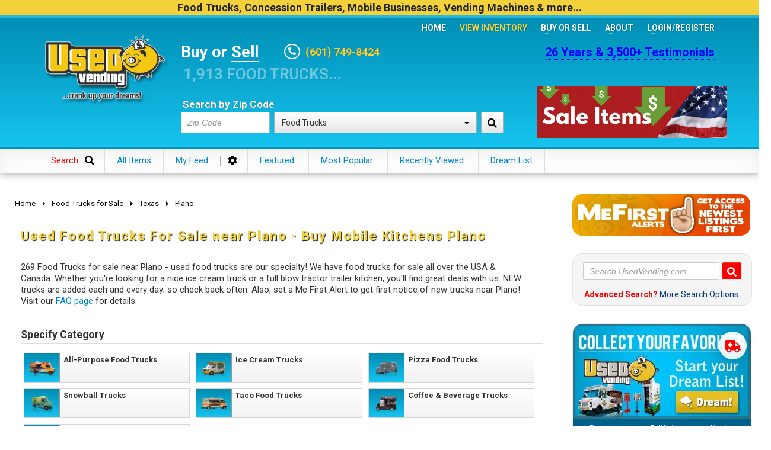

--- FILE ---
content_type: text/html; charset=utf-8
request_url: https://www.usedvending.com/used-mobile-food-trucks/texas/plano/
body_size: 62648
content:
<!DOCTYPE html>
<html lang="en" class="nsc ">
<head>

<script>
var _JSLV='1124-1', _FCAUTM=6, UVC={"c20":[20,0,0,"Food Trucks","\/used-mobile-food-trucks\/",[89,38,39,40,41,42,43,44,45,87,185]],"c89":[89,20,20,"All-Purpose Food Trucks","\/used-mobile-food-trucks\/all-purpose-food-truck\/",[]],"c38":[38,20,20,"Ice Cream Trucks","\/used-mobile-food-trucks\/ice-cream-truck\/",[]],"c39":[39,20,20,"Barbecue Food Trucks","\/used-mobile-food-trucks\/barbecue-bbq-food-truck\/",[]],"c40":[40,20,20,"Pizza Food Trucks","\/used-mobile-food-trucks\/pizza-food-truck\/",[]],"c41":[41,20,20,"Catering Food Trucks","\/used-mobile-food-trucks\/catering-food-truck\/",[]],"c42":[42,20,20,"Snowball Trucks","\/used-mobile-food-trucks\/snowball-truck\/",[]],"c43":[43,20,20,"Taco Food Trucks","\/used-mobile-food-trucks\/taco-food-truck\/",[]],"c44":[44,20,20,"Coffee &amp; Beverage Trucks","\/used-mobile-food-trucks\/coffee-beverage-truck\/",[]],"c45":[45,20,20,"Bakery Food Trucks","\/used-mobile-food-trucks\/bakery-truck\/",[]],"c87":[87,20,20,"Lunch Serving Food Trucks","\/used-mobile-food-trucks\/lunch-serving-truck\/",[]],"c185":[185,20,20,"Repos - Repossessed Food Trucks","\/used-mobile-food-trucks\/repossessed-food-trucks\/",[]],"c12":[12,0,0,"Concession Food Trailers","\/used-food-concession-trailers\/",[90,124,51,37,47,49,50,34,33,46,48]],"c90":[90,12,12,"Kitchen Food Trailers","\/used-food-concession-trailers\/kitchen-food-trailers\/",[]],"c124":[124,12,12,"Concession Trailers","\/used-food-concession-trailers\/concession-trailers\/",[]],"c51":[51,12,12,"Bakery Trailers","\/used-food-concession-trailers\/bakery-trailer\/",[]],"c37":[37,12,12,"Barbecue Food Trailers","\/used-food-concession-trailers\/barbecue-bbq-food-trailer\/",[]],"c47":[47,12,12,"Catering Trailers","\/used-food-concession-trailers\/catering-food-trailer\/",[]],"c49":[49,12,12,"Corn Roasting Trailers","\/used-food-concession-trailers\/corn-roasting-trailer\/",[]],"c50":[50,12,12,"Beverage and Coffee Trailers","\/used-food-concession-trailers\/coffee-trailer\/",[]],"c34":[34,12,12,"Ice Cream Trailers","\/used-food-concession-trailers\/ice-cream-trailer\/",[]],"c33":[33,12,12,"Open BBQ Smoker Trailers","\/used-food-concession-trailers\/used-bbq-smoker-trailers\/",[]],"c46":[46,12,12,"Pizza Trailers","\/used-food-concession-trailers\/pizza-trailer\/",[]],"c48":[48,12,12,"Snowball Trailers","\/used-food-concession-trailers\/snowball-trailer\/",[]],"c25":[25,0,0,"Mobile Businesses","\/mobile-business-trucks-mobile-business-trailers\/",[94,93,95,96,178,180,181,186,183,179,182,184,115]],"c94":[94,25,25,"Mobile Boutiques","\/mobile-business-trucks-mobile-business-trailers\/mobile-boutique-truck\/",[]],"c93":[93,25,25,"Mobile Hair &amp; Nail Salon Trucks","\/mobile-business-trucks-mobile-business-trailers\/mobile-hair-nail-salon-truck\/",[]],"c95":[95,25,25,"Party \/ Gaming Trailers","\/mobile-business-trucks-mobile-business-trailers\/party-gaming-trailer\/",[]],"c96":[96,25,25,"Pet Care \/ Vet Trucks","\/mobile-business-trucks-mobile-business-trailers\/pet-care-dog-grooming-veterinary-trucks\/",[]],"c178":[178,25,25,"Restroom \/ Bathroom Trailers","\/mobile-business-trucks-mobile-business-trailers\/restroom-bathroom-trailers\/",[]],"c180":[180,25,25,"Auto Detailing Trailers \/ Trucks","\/mobile-business-trucks-mobile-business-trailers\/auto-detailing-trailers-trucks\/",[]],"c181":[181,25,25,"Cleaning Vans","\/mobile-business-trucks-mobile-business-trailers\/cleaning-vans\/",[]],"c186":[186,25,25,"Mobile Billboard Trucks","\/mobile-business-trucks-mobile-business-trailers\/mobile-billboard-trucks-for-sale\/",[]],"c183":[183,25,25,"Mobile Clinics","\/mobile-business-trucks-mobile-business-trailers\/mobile-clinics\/",[]],"c179":[179,25,25,"Office Trailers","\/mobile-business-trucks-mobile-business-trailers\/office-trailers\/",[]],"c182":[182,25,25,"Stage Trailers","\/mobile-business-trucks-mobile-business-trailers\/stage-trailers\/",[]],"c184":[184,25,25,"Tiny Homes","\/mobile-business-trucks-mobile-business-trailers\/tiny-homes-for-sale\/",[]],"c115":[115,25,25,"Other Mobile Businesses","\/mobile-business-trucks-mobile-business-trailers\/other-mobile-businesses\/",[]],"c22":[22,0,0,"Vending Machines","\/used-vending-machines\/",[121,16,30,97,9]],"c121":[121,22,22,"Bagged Ice Vending Machines","\/used-vending-machines\/bagged-ice-vending-machines\/",[187,188,189,191,190]],"c187":[187,121,22,"Kooler Ice\u00ae Machines","\/used-vending-machines\/bagged-ice-vending-machines\/kooler-ice-vending-machines\/",[]],"c188":[188,121,22,"Everest Ice\u2122 Machines","\/used-vending-machines\/bagged-ice-vending-machines\/everest-ice-vending-machines\/",[]],"c189":[189,121,22,"Just Ice Vending Machines","\/used-vending-machines\/bagged-ice-vending-machines\/just-ice-vending-machines\/",[]],"c191":[191,121,22,"Twice the Ice Vending Machines","\/used-vending-machines\/bagged-ice-vending-machines\/twice-the-ice-vending-machines\/",[]],"c190":[190,121,22,"Other Ice Vending Machines","\/used-vending-machines\/bagged-ice-vending-machines\/other-brands\/",[]],"c16":[16,22,22,"Combo Vending Machines","\/used-vending-machines\/snack-soda-combo-vending-machines\/",[72,112,73,74,75,76,103]],"c72":[72,16,22,"AMS Combo Vending Machines","\/used-vending-machines\/snack-soda-combo-vending-machines\/ams-combo-vending-machines\/",[]],"c112":[112,16,22,"Antares Office Deli Vending Combos","\/used-vending-machines\/snack-soda-combo-vending-machines\/antares-office-deli-vending-combos\/",[]],"c73":[73,16,22,"Automatic Products Combo Machines","\/used-vending-machines\/snack-soda-combo-vending-machines\/automatic-products-combo-vending-machines\/",[]],"c74":[74,16,22,"Crane National Combo Machines","\/used-vending-machines\/snack-soda-combo-vending-machines\/crane-national-combo-vending-machines\/",[]],"c75":[75,16,22,"USI \/ WIttern Combo Machines","\/used-vending-machines\/snack-soda-combo-vending-machines\/usi-wittern-combo-machines\/",[]],"c76":[76,16,22,"Seaga Vending Combos","\/used-vending-machines\/snack-soda-combo-vending-machines\/seaga-combo-vending-machines\/",[]],"c103":[103,16,22,"Other Vending Combos","\/used-vending-machines\/snack-soda-combo-vending-machines\/other-combos\/",[]],"c30":[30,22,22,"Healthy Vending Machines","\/used-vending-machines\/healthy-snack-soda-combo-vending-machines\/",[63,64,65,66,67,104]],"c63":[63,30,22,"Healthy You Vending Combos","\/used-vending-machines\/healthy-snack-soda-combo-vending-machines\/healthy-you-combo-vending-machines\/",[]],"c64":[64,30,22,"Natural Vending Combos","\/used-vending-machines\/healthy-snack-soda-combo-vending-machines\/natural-combo-vending-machines\/",[]],"c65":[65,30,22,"Healthier 4 U Combo Machines","\/used-vending-machines\/healthy-snack-soda-combo-vending-machines\/healthier-4-u-combo-vending-machines\/",[]],"c66":[66,30,22,"Grow Healthy Combo Machines","\/used-vending-machines\/healthy-snack-soda-combo-vending-machines\/grow-healthy-combo-vending-machines\/",[]],"c67":[67,30,22,"Fresh Vending Combo Machines","\/used-vending-machines\/healthy-snack-soda-combo-vending-machines\/fresh-vending-combo-machines\/",[]],"c104":[104,30,22,"Other Healthy Vending Machines","\/used-vending-machines\/healthy-snack-soda-combo-vending-machines\/other-healthy-vending\/",[]],"c97":[97,22,22,"Snack Vending Machines","\/used-vending-machines\/snack-vending-machines\/",[101,102,100,99,98,105,113]],"c101":[101,97,22,"AMS Snack Machines","\/used-vending-machines\/snack-vending-machines\/ams-snack-machines\/",[]],"c102":[102,97,22,"Automatic Products Snack Machines","\/used-vending-machines\/snack-vending-machines\/automatic-products-snack-machines\/",[]],"c100":[100,97,22,"Crane National Snack Machines","\/used-vending-machines\/snack-vending-machines\/crane-national-snack-machines\/",[]],"c99":[99,97,22,"Seaga Snack Machines","\/used-vending-machines\/snack-vending-machines\/seaga-snack-machines\/",[]],"c98":[98,97,22,"USI Snack Machines","\/used-vending-machines\/snack-vending-machines\/usi-snack-vending-machines\/",[]],"c105":[105,97,22,"Other Snack Vending Machines","\/used-vending-machines\/snack-vending-machines\/other-snack-machines\/",[]],"c113":[113,97,22,"Refurbished Snack Machines","\/used-vending-machines\/snack-vending-machines\/refurbished-snack-machines\/",[]],"c9":[9,22,22,"Soda Vending Machines","\/used-vending-machines\/soda-vending-machines\/",[83,82,80,79,78,81,85,116,106]],"c83":[83,9,22,"Crane National Soda Machines","\/used-vending-machines\/soda-vending-machines\/crane-national-soda-machines\/",[]],"c82":[82,9,22,"Dixie Narco Soda Machines","\/used-vending-machines\/soda-vending-machines\/dixie-narco-soda-machines\/",[]],"c80":[80,9,22,"Royal Soda Machines","\/used-vending-machines\/soda-vending-machines\/royal-soda-machines\/",[]],"c79":[79,9,22,"Seaga Soda Machines","\/used-vending-machines\/soda-vending-machines\/seaga-soda-machines\/",[]],"c78":[78,9,22,"USI Soda Machines","\/used-vending-machines\/soda-vending-machines\/usi-soda-machines\/",[]],"c81":[81,9,22,"Vendo Soda Machines","\/used-vending-machines\/soda-vending-machines\/vendo-soda-machines\/",[]],"c85":[85,9,22,"Refurbished Soda Vending Machines","\/used-vending-machines\/soda-vending-machines\/refurbished-soda-vending-machines\/",[]],"c116":[116,9,22,"Cashless Coolers","\/used-vending-machines\/soda-vending-machines\/wallmount-cashless-cooler-drink-machines\/",[]],"c106":[106,9,22,"Other Soda Vending Machines","\/used-vending-machines\/soda-vending-machines\/other-soda-machines\/",[]],"c170":[170,0,0,"Step Vans &amp; Buses","\/buses-step-vans\/",[32,171,176,172,173,174,175,177]],"c32":[32,170,170,"Stepvans","\/buses-step-vans\/step-van\/",[]],"c171":[171,170,170,"Coach Buses","\/buses-step-vans\/coach-buses\/",[]],"c176":[176,170,170,"Skoolies","\/buses-step-vans\/skoolies-for-sale\/",[]],"c172":[172,170,170,"School Buses","\/buses-step-vans\/school-bus\/",[]],"c173":[173,170,170,"Party Buses","\/buses-step-vans\/limo-party-bus\/",[]],"c174":[174,170,170,"Shuttle Buses","\/buses-step-vans\/shuttle-bus\/",[]],"c175":[175,170,170,"Trams &amp; Trolleys","\/buses-step-vans\/trolleys-trams\/",[]],"c177":[177,170,170,"Motorhomes","\/buses-step-vans\/motorhome-rvs-for-sale\/",[]]}, UVCNT={'truck' : '1,913', 'trailer' : '3,911', 'vending' : '3,515', 'mobile' : '647', 'semi' : '1,185' };
</script>


	

<meta http-equiv="X-UA-Compatible" content="IE=edge" />
<meta http-equiv="Content-Type" content="text/html; charset=utf-8" />

<meta name="viewport" content="width=device-width, initial-scale=1">
<meta name="mobile-web-app-capable" content="yes" />
<meta name="apple-mobile-web-app-status-bar-style" content="black-translucent" />
<link rel="icon" href="/favicon14.xico" type="image/x-icon" />
<meta content="unsafe-url" name="referrer" />
<meta name="theme-color" content="#1ACCF9" />
<meta name="format-detection" content="telephone=no" />

<title>Used Food Trucks For Sale near Plano - Buy Mobile Kitchens Plano</title><meta name="description" content="Buy food trucks for sale near Plano for all types of food prep! Save thousands on new & used food trucks & mobile kitchens for sale near Plano - buy or sell." /><meta name="classification" content="Food Trucks, Kitchen Trucks">
<meta name="resource-type" content="food trucks">
<link rel="next" href="https://www.usedvending.com/used-mobile-food-trucks/texas/plano/?is_p=2" />
<link rel="canonical" href="https://www.usedvending.com/used-mobile-food-trucks/texas/plano/" />


<link type="text/css" href="/css/uv.ui.css?1105-01" rel="stylesheet" />
<link rel="preload" href="/css/bootstrap.min.css?1105-01" as="style" onload="this.onload=null;this.rel='stylesheet'" />
<link rel="preload" href="/css/uv.ui.defer.css?1105-01" as="style" onload="this.onload=null;this.rel='stylesheet'" />

<script type="text/javascript" src="/js/jquery.js?1124-1"></script>

<script type="text/javascript" src="/js/uv.ui.js?1105-01"></script>
<script type="text/javascript" src="/js/uv.ui.async.js?1105-01"></script>







<script>
var _FCAUL_ON = !0;
var _FCAUL = !0;
</script>


</head>
<body class="nsc">

<div class="page">
	


	<div class="ext-header-nxc">
		<h2 class="hd-we">Food&nbsp;Trucks, Concession&nbsp;Trailers, Mobile&nbsp;Businesses, Vending&nbsp;Machines &amp;&nbsp;more...</h2>
	</div>
	<div id="header" class="uv-blue gradient hold_">
		<div class="container clearfix">
			<div class="nxa">
				<a class="hd-logo _tk" data-tk="ai_logo" href="https://www.usedvending.com/">
					<img src="/assets/webp/UsedVending-food-truck-logo_2643f118.webp" alt="UsedVending" />
				</a>
			</div>
			
			<div class="nxb">
				
				<div class="hd-ref">
					<div class="hd-references"><a href="/references.php">26 Years &amp; 3,500+ Testimonials</a></div>
				</div>
				<div class="hd-bns transition">
					<a href="/sale/"><img src="/assets/webp/Sale_Items_ae664fdd.webp" alt="Food Trucks on Sale" /></a>
				</div>
				<div class="hd-buy">
					<h2 class="buy-or-sell">Buy or <a href="/sell-a-food-truck-trailer.htm">Sell</a></h2>
					<div class="hd-contact">
						<span class="hdi"><span class="phone-icon"><svg viewBox="0 0 512 512" preserveAspectRatio="xMidYMid meet" focusable="false" class="svg svg-sm fill-white"><g class="svg-g"><path d="M497.39 361.8l-112-48a24 24 0 0 0-28 6.9l-49.6 60.6A370.66 370.66 0 0 1 130.6 204.11l60.6-49.6a23.94 23.94 0 0 0 6.9-28l-48-112A24.16 24.16 0 0 0 122.6.61l-104 24A24 24 0 0 0 0 48c0 256.5 207.9 464 464 464a24 24 0 0 0 23.4-18.6l24-104a24.29 24.29 0 0 0-14.01-27.6z"/></g></svg></span> <span class="phone-number"><strong x-ms-format-detection="none">(601) 749-8424</strong></span></span>					</div>
					
					
					<div id="hd-slider">
						<div id="hd-slick" style="opacity:0">
														<div><h3>1,913 FOOD TRUCKS...</h3></div>
							<div><h3>3,911 CONCESSION TRAILERS...</h3></div>
							<div><h3>647 OTHER MOBILE BIZ...</h3></div>
														<div><h3>3,515 VENDING MACHINES...</h3></div>
						</div>
					</div>
					
					<div class="hd-form clearfix">
						<form id="HeaderSearchForm" method="get" action="/search.php" onsubmit="return false">
							<strong>Search by Zip Code</strong>
							<input type="text" name="geo_code" id="geo_code1" value="" placeholder="Zip Code" /><div class="select long">
							<div class="dropdown " id="header-category-ddl">
<input type="hidden" name="category_id" id="category" value="20" />	 <a class="btn dropdown-toggle " data-toggle="dropdown">
	 	<span class="caret"></span>Food Trucks	 </a>
	<ul class="dropdown-menu category-menu" role="menu" data-ref="category">
				<li><a class="def" data-ttl="All Categories">All Categories</a></li>
				<li class="active"><a data-id="20">Food Trucks</a></li>
<li class="pad1 child_of_20"><a data-id="89">All-Purpose Food Trucks</a></li>
<li class="pad1 child_of_20"><a data-id="38">Ice Cream Trucks</a></li>
<li class="pad1 child_of_20"><a data-id="39">Barbecue Food Trucks</a></li>
<li class="pad1 child_of_20"><a data-id="40">Pizza Food Trucks</a></li>
<li class="pad1 child_of_20"><a data-id="41">Catering Food Trucks</a></li>
<li class="pad1 child_of_20"><a data-id="42">Snowball Trucks</a></li>
<li class="pad1 child_of_20"><a data-id="43">Taco Food Trucks</a></li>
<li class="pad1 child_of_20"><a data-id="44">Coffee &amp; Beverage Trucks</a></li>
<li class="pad1 child_of_20"><a data-id="45">Bakery Food Trucks</a></li>
<li class="pad1 child_of_20"><a data-id="87">Lunch Serving Food Trucks</a></li>
<li class="pad1 child_of_20"><a data-id="185">Repos - Repossessed Food Trucks</a></li>
<li ><a data-id="12">Concession Food Trailers</a></li>
<li class="pad1 child_of_12"><a data-id="90">Kitchen Food Trailers</a></li>
<li class="pad1 child_of_12"><a data-id="124">Concession Trailers</a></li>
<li class="pad1 child_of_12"><a data-id="51">Bakery Trailers</a></li>
<li class="pad1 child_of_12"><a data-id="37">Barbecue Food Trailers</a></li>
<li class="pad1 child_of_12"><a data-id="47">Catering Trailers</a></li>
<li class="pad1 child_of_12"><a data-id="49">Corn Roasting Trailers</a></li>
<li class="pad1 child_of_12"><a data-id="50">Beverage and Coffee Trailers</a></li>
<li class="pad1 child_of_12"><a data-id="34">Ice Cream Trailers</a></li>
<li class="pad1 child_of_12"><a data-id="33">Open BBQ Smoker Trailers</a></li>
<li class="pad1 child_of_12"><a data-id="46">Pizza Trailers</a></li>
<li class="pad1 child_of_12"><a data-id="48">Snowball Trailers</a></li>
<li ><a data-id="25">Mobile Businesses</a></li>
<li class="pad1 child_of_25"><a data-id="94">Mobile Boutiques</a></li>
<li class="pad1 child_of_25"><a data-id="93">Mobile Hair &amp; Nail Salon Trucks</a></li>
<li class="pad1 child_of_25"><a data-id="95">Party / Gaming Trailers</a></li>
<li class="pad1 child_of_25"><a data-id="96">Pet Care / Vet Trucks</a></li>
<li class="pad1 child_of_25"><a data-id="178">Restroom / Bathroom Trailers</a></li>
<li class="pad1 child_of_25"><a data-id="180">Auto Detailing Trailers / Trucks</a></li>
<li class="pad1 child_of_25"><a data-id="181">Cleaning Vans</a></li>
<li class="pad1 child_of_25"><a data-id="186">Mobile Billboard Trucks</a></li>
<li class="pad1 child_of_25"><a data-id="183">Mobile Clinics</a></li>
<li class="pad1 child_of_25"><a data-id="179">Office Trailers</a></li>
<li class="pad1 child_of_25"><a data-id="182">Stage Trailers</a></li>
<li class="pad1 child_of_25"><a data-id="184">Tiny Homes</a></li>
<li class="pad1 child_of_25"><a data-id="115">Other Mobile Businesses</a></li>
<li ><a data-id="22">Vending Machines</a></li>
<li class="pad1 child_of_22"><a data-id="121">Bagged Ice Vending Machines</a></li>
<li class="pad2 child_of_22"><a data-id="187">Kooler Ice® Machines</a></li>
<li class="pad2 child_of_22"><a data-id="188">Everest Ice™ Machines</a></li>
<li class="pad2 child_of_22"><a data-id="189">Just Ice Vending Machines</a></li>
<li class="pad2 child_of_22"><a data-id="191">Twice the Ice Vending Machines</a></li>
<li class="pad2 child_of_22"><a data-id="190">Other Ice Vending Machines</a></li>
<li class="pad1 child_of_22"><a data-id="16">Combo Vending Machines</a></li>
<li class="pad2 child_of_22"><a data-id="72">AMS Combo Vending Machines</a></li>
<li class="pad2 child_of_22"><a data-id="112">Antares Office Deli Vending Combos</a></li>
<li class="pad2 child_of_22"><a data-id="73">Automatic Products Combo Machines</a></li>
<li class="pad2 child_of_22"><a data-id="74">Crane National Combo Machines</a></li>
<li class="pad2 child_of_22"><a data-id="75">USI / WIttern Combo Machines</a></li>
<li class="pad2 child_of_22"><a data-id="76">Seaga Vending Combos</a></li>
<li class="pad2 child_of_22"><a data-id="103">Other Vending Combos</a></li>
<li class="pad1 child_of_22"><a data-id="30">Healthy Vending Machines</a></li>
<li class="pad2 child_of_22"><a data-id="63">Healthy You Vending Combos</a></li>
<li class="pad2 child_of_22"><a data-id="64">Natural Vending Combos</a></li>
<li class="pad2 child_of_22"><a data-id="65">Healthier 4 U Combo Machines</a></li>
<li class="pad2 child_of_22"><a data-id="66">Grow Healthy Combo Machines</a></li>
<li class="pad2 child_of_22"><a data-id="67">Fresh Vending Combo Machines</a></li>
<li class="pad2 child_of_22"><a data-id="104">Other Healthy Vending Machines</a></li>
<li class="pad1 child_of_22"><a data-id="97">Snack Vending Machines</a></li>
<li class="pad2 child_of_22"><a data-id="101">AMS Snack Machines</a></li>
<li class="pad2 child_of_22"><a data-id="102">Automatic Products Snack Machines</a></li>
<li class="pad2 child_of_22"><a data-id="100">Crane National Snack Machines</a></li>
<li class="pad2 child_of_22"><a data-id="99">Seaga Snack Machines</a></li>
<li class="pad2 child_of_22"><a data-id="98">USI Snack Machines</a></li>
<li class="pad2 child_of_22"><a data-id="105">Other Snack Vending Machines</a></li>
<li class="pad2 child_of_22"><a data-id="113">Refurbished Snack Machines</a></li>
<li class="pad1 child_of_22"><a data-id="9">Soda Vending Machines</a></li>
<li class="pad2 child_of_22"><a data-id="83">Crane National Soda Machines</a></li>
<li class="pad2 child_of_22"><a data-id="82">Dixie Narco Soda Machines</a></li>
<li class="pad2 child_of_22"><a data-id="80">Royal Soda Machines</a></li>
<li class="pad2 child_of_22"><a data-id="79">Seaga Soda Machines</a></li>
<li class="pad2 child_of_22"><a data-id="78">USI Soda Machines</a></li>
<li class="pad2 child_of_22"><a data-id="81">Vendo Soda Machines</a></li>
<li class="pad2 child_of_22"><a data-id="85">Refurbished Soda Vending Machines</a></li>
<li class="pad2 child_of_22"><a data-id="116">Cashless Coolers</a></li>
<li class="pad2 child_of_22"><a data-id="106">Other Soda Vending Machines</a></li>
<li ><a data-id="170">Step Vans &amp; Buses</a></li>
<li class="pad1 child_of_170"><a data-id="32">Stepvans</a></li>
<li class="pad1 child_of_170"><a data-id="171">Coach Buses</a></li>
<li class="pad1 child_of_170"><a data-id="176">Skoolies</a></li>
<li class="pad1 child_of_170"><a data-id="172">School Buses</a></li>
<li class="pad1 child_of_170"><a data-id="173">Party Buses</a></li>
<li class="pad1 child_of_170"><a data-id="174">Shuttle Buses</a></li>
<li class="pad1 child_of_170"><a data-id="175">Trams &amp; Trolleys</a></li>
<li class="pad1 child_of_170"><a data-id="177">Motorhomes</a></li>
	</ul>
</div>
							</div><button class="btn btn-search _tk" data-tk="hd_search" aria-label="Search by Zip Code"><svg viewBox="0 0 512 512" preserveAspectRatio="xMidYMid meet" focusable="false" class="svg"><g class="svg-g"><path d="M505 442.7L405.3 343c-4.5-4.5-10.6-7-17-7H372c27.6-35.3 44-79.7 44-128C416 93.1 322.9 0 208 0S0 93.1 0 208s93.1 208 208 208c48.3 0 92.7-16.4 128-44v16.3c0 6.4 2.5 12.5 7 17l99.7 99.7c9.4 9.4 24.6 9.4 33.9 0l28.3-28.3c9.4-9.4 9.4-24.6.1-34zM208 336c-70.7 0-128-57.2-128-128 0-70.7 57.2-128 128-128 70.7 0 128 57.2 128 128 0 70.7-57.2 128-128 128z"/></g></svg></button>
						</form>
					</div>
				</div>
				
				<div id="zn-res-menuwrapper">
					<a class="zn-res-trigger zn-header-icon"></a>
				</div>
				
				<div class="hd-nav-plus">
					<div class="main-nav" id="header_nav">
	<ul class="main-menu">
		<li><a href="/">Home</a></li>
		<li class="menu-item-has-children active">
			<a>View Inventory</a>
			<ul class="sub-menu clearfix">
									<li class="menu-item-has-children">
						<a href="/used-mobile-food-trucks/">Food Trucks</a>
						<ul class="sub-menu clearfix">
														<li><a href="/used-mobile-food-trucks/all-purpose-food-truck/">All-Purpose Food Trucks</a></li>
																<li><a href="/used-mobile-food-trucks/ice-cream-truck/">Ice Cream Trucks</a></li>
																<li><a href="/used-mobile-food-trucks/barbecue-bbq-food-truck/">Barbecue Food Trucks</a></li>
																<li><a href="/used-mobile-food-trucks/pizza-food-truck/">Pizza Food Trucks</a></li>
																<li><a href="/used-mobile-food-trucks/catering-food-truck/">Catering Food Trucks</a></li>
																<li><a href="/used-mobile-food-trucks/snowball-truck/">Snowball Trucks</a></li>
																<li><a href="/used-mobile-food-trucks/taco-food-truck/">Taco Food Trucks</a></li>
																<li><a href="/used-mobile-food-trucks/coffee-beverage-truck/">Coffee &amp; Beverage Trucks</a></li>
																<li><a href="/used-mobile-food-trucks/bakery-truck/">Bakery Food Trucks</a></li>
																<li><a href="/used-mobile-food-trucks/lunch-serving-truck/">Lunch Serving Food Trucks</a></li>
														</ul>
					</li>
										<li class="menu-item-has-children">
						<a href="/used-food-concession-trailers/">Concession Food Trailers</a>
						<ul class="sub-menu clearfix">
														<li><a href="/used-food-concession-trailers/kitchen-food-trailers/">Kitchen Food Trailers</a></li>
																<li><a href="/used-food-concession-trailers/concession-trailers/">Concession Trailers</a></li>
																<li><a href="/used-food-concession-trailers/bakery-trailer/">Bakery Trailers</a></li>
																<li><a href="/used-food-concession-trailers/barbecue-bbq-food-trailer/">Barbecue Food Trailers</a></li>
																<li><a href="/used-food-concession-trailers/catering-food-trailer/">Catering Trailers</a></li>
																<li><a href="/used-food-concession-trailers/corn-roasting-trailer/">Corn Roasting Trailers</a></li>
																<li><a href="/used-food-concession-trailers/coffee-trailer/">Beverage and Coffee Trailers</a></li>
																<li><a href="/used-food-concession-trailers/ice-cream-trailer/">Ice Cream Trailers</a></li>
																<li><a href="/used-food-concession-trailers/used-bbq-smoker-trailers/">Open BBQ Smoker Trailers</a></li>
																<li><a href="/used-food-concession-trailers/pizza-trailer/">Pizza Trailers</a></li>
																<li><a href="/used-food-concession-trailers/snowball-trailer/">Snowball Trailers</a></li>
														</ul>
					</li>
										<li class="menu-item-has-children">
						<a href="/mobile-business-trucks-mobile-business-trailers/">Mobile Businesses</a>
						<ul class="sub-menu clearfix">
														<li><a href="/mobile-business-trucks-mobile-business-trailers/mobile-boutique-truck/">Mobile Boutiques</a></li>
																<li><a href="/mobile-business-trucks-mobile-business-trailers/mobile-hair-nail-salon-truck/">Mobile Hair &amp; Nail Salon Trucks</a></li>
																<li><a href="/mobile-business-trucks-mobile-business-trailers/party-gaming-trailer/">Party / Gaming Trailers</a></li>
																<li><a href="/mobile-business-trucks-mobile-business-trailers/pet-care-dog-grooming-veterinary-trucks/">Pet Care / Vet Trucks</a></li>
																<li><a href="/mobile-business-trucks-mobile-business-trailers/restroom-bathroom-trailers/">Restroom / Bathroom Trailers</a></li>
																<li><a href="/mobile-business-trucks-mobile-business-trailers/auto-detailing-trailers-trucks/">Auto Detailing Trailers / Trucks</a></li>
																<li><a href="/mobile-business-trucks-mobile-business-trailers/cleaning-vans/">Cleaning Vans</a></li>
																<li><a href="/mobile-business-trucks-mobile-business-trailers/mobile-billboard-trucks-for-sale/">Mobile Billboard Trucks</a></li>
																<li><a href="/mobile-business-trucks-mobile-business-trailers/mobile-clinics/">Mobile Clinics</a></li>
																<li><a href="/mobile-business-trucks-mobile-business-trailers/office-trailers/">Office Trailers</a></li>
																<li><a href="/mobile-business-trucks-mobile-business-trailers/stage-trailers/">Stage Trailers</a></li>
																<li><a href="/mobile-business-trucks-mobile-business-trailers/tiny-homes-for-sale/">Tiny Homes</a></li>
																<li><a href="/mobile-business-trucks-mobile-business-trailers/other-mobile-businesses/">Other Mobile Businesses</a></li>
														</ul>
					</li>
										<li class="menu-item-has-children">
						<a href="/used-vending-machines/">Vending Machines</a>
						<ul class="sub-menu clearfix">
														<li class="menu-item-has-children">
									<a href="/used-vending-machines/bagged-ice-vending-machines/">Bagged Ice Vending Machines</a>
									<ul class="sub-menu clearfix">
																			<li><a href="/used-vending-machines/bagged-ice-vending-machines/kooler-ice-vending-machines/">Kooler Ice® Machines</a></li>
																				<li><a href="/used-vending-machines/bagged-ice-vending-machines/everest-ice-vending-machines/">Everest Ice™ Machines</a></li>
																				<li><a href="/used-vending-machines/bagged-ice-vending-machines/just-ice-vending-machines/">Just Ice Vending Machines</a></li>
																				<li><a href="/used-vending-machines/bagged-ice-vending-machines/twice-the-ice-vending-machines/">Twice the Ice Vending Machines</a></li>
																				<li><a href="/used-vending-machines/bagged-ice-vending-machines/other-brands/">Other Ice Vending Machines</a></li>
																			</ul>
								</li>
																<li class="menu-item-has-children">
									<a href="/used-vending-machines/snack-soda-combo-vending-machines/">Combo Vending Machines</a>
									<ul class="sub-menu clearfix">
																			<li><a href="/used-vending-machines/snack-soda-combo-vending-machines/ams-combo-vending-machines/">AMS Combo Vending Machines</a></li>
																				<li><a href="/used-vending-machines/snack-soda-combo-vending-machines/antares-office-deli-vending-combos/">Antares Office Deli Vending Combos</a></li>
																				<li><a href="/used-vending-machines/snack-soda-combo-vending-machines/automatic-products-combo-vending-machines/">Automatic Products Combo Machines</a></li>
																				<li><a href="/used-vending-machines/snack-soda-combo-vending-machines/crane-national-combo-vending-machines/">Crane National Combo Machines</a></li>
																				<li><a href="/used-vending-machines/snack-soda-combo-vending-machines/usi-wittern-combo-machines/">USI / WIttern Combo Machines</a></li>
																				<li><a href="/used-vending-machines/snack-soda-combo-vending-machines/seaga-combo-vending-machines/">Seaga Vending Combos</a></li>
																				<li><a href="/used-vending-machines/snack-soda-combo-vending-machines/other-combos/">Other Vending Combos</a></li>
																			</ul>
								</li>
																<li class="menu-item-has-children">
									<a href="/used-vending-machines/healthy-snack-soda-combo-vending-machines/">Healthy Vending Machines</a>
									<ul class="sub-menu clearfix">
																			<li><a href="/used-vending-machines/healthy-snack-soda-combo-vending-machines/healthy-you-combo-vending-machines/">Healthy You Vending Combos</a></li>
																				<li><a href="/used-vending-machines/healthy-snack-soda-combo-vending-machines/natural-combo-vending-machines/">Natural Vending Combos</a></li>
																				<li><a href="/used-vending-machines/healthy-snack-soda-combo-vending-machines/healthier-4-u-combo-vending-machines/">Healthier 4 U Combo Machines</a></li>
																				<li><a href="/used-vending-machines/healthy-snack-soda-combo-vending-machines/grow-healthy-combo-vending-machines/">Grow Healthy Combo Machines</a></li>
																				<li><a href="/used-vending-machines/healthy-snack-soda-combo-vending-machines/fresh-vending-combo-machines/">Fresh Vending Combo Machines</a></li>
																				<li><a href="/used-vending-machines/healthy-snack-soda-combo-vending-machines/other-healthy-vending/">Other Healthy Vending Machines</a></li>
																			</ul>
								</li>
																<li class="menu-item-has-children">
									<a href="/used-vending-machines/snack-vending-machines/">Snack Vending Machines</a>
									<ul class="sub-menu clearfix">
																			<li><a href="/used-vending-machines/snack-vending-machines/ams-snack-machines/">AMS Snack Machines</a></li>
																				<li><a href="/used-vending-machines/snack-vending-machines/automatic-products-snack-machines/">Automatic Products Snack Machines</a></li>
																				<li><a href="/used-vending-machines/snack-vending-machines/crane-national-snack-machines/">Crane National Snack Machines</a></li>
																				<li><a href="/used-vending-machines/snack-vending-machines/seaga-snack-machines/">Seaga Snack Machines</a></li>
																				<li><a href="/used-vending-machines/snack-vending-machines/usi-snack-vending-machines/">USI Snack Machines</a></li>
																				<li><a href="/used-vending-machines/snack-vending-machines/other-snack-machines/">Other Snack Vending Machines</a></li>
																				<li><a href="/used-vending-machines/snack-vending-machines/refurbished-snack-machines/">Refurbished Snack Machines</a></li>
																			</ul>
								</li>
																<li class="menu-item-has-children">
									<a href="/used-vending-machines/soda-vending-machines/">Soda Vending Machines</a>
									<ul class="sub-menu clearfix">
																			<li><a href="/used-vending-machines/soda-vending-machines/crane-national-soda-machines/">Crane National Soda Machines</a></li>
																				<li><a href="/used-vending-machines/soda-vending-machines/dixie-narco-soda-machines/">Dixie Narco Soda Machines</a></li>
																				<li><a href="/used-vending-machines/soda-vending-machines/royal-soda-machines/">Royal Soda Machines</a></li>
																				<li><a href="/used-vending-machines/soda-vending-machines/seaga-soda-machines/">Seaga Soda Machines</a></li>
																				<li><a href="/used-vending-machines/soda-vending-machines/usi-soda-machines/">USI Soda Machines</a></li>
																				<li><a href="/used-vending-machines/soda-vending-machines/vendo-soda-machines/">Vendo Soda Machines</a></li>
																				<li><a href="/used-vending-machines/soda-vending-machines/refurbished-soda-vending-machines/">Refurbished Soda Vending Machines</a></li>
																				<li><a href="/used-vending-machines/soda-vending-machines/wallmount-cashless-cooler-drink-machines/">Cashless Coolers</a></li>
																				<li><a href="/used-vending-machines/soda-vending-machines/other-soda-machines/">Other Soda Vending Machines</a></li>
																			</ul>
								</li>
														</ul>
					</li>
										<li class="menu-item-has-children">
						<a href="/buses-step-vans/">Step Vans &amp; Buses</a>
						<ul class="sub-menu clearfix">
														<li><a href="/buses-step-vans/step-van/">Stepvans</a></li>
																<li><a href="/buses-step-vans/coach-buses/">Coach Buses</a></li>
																<li><a href="/buses-step-vans/skoolies-for-sale/">Skoolies</a></li>
																<li><a href="/buses-step-vans/school-bus/">School Buses</a></li>
																<li><a href="/buses-step-vans/limo-party-bus/">Party Buses</a></li>
																<li><a href="/buses-step-vans/shuttle-bus/">Shuttle Buses</a></li>
																<li><a href="/buses-step-vans/trolleys-trams/">Trams &amp; Trolleys</a></li>
																<li><a href="/buses-step-vans/motorhome-rvs-for-sale/">Motorhomes</a></li>
														</ul>
					</li>
									
				
				<li><a href="/used-equipment-for-sale-catalog.php">Equipment Categories</a></li>
			</ul>
		</li>
		<li class="menu-item-has-children">
			<a>Buy or Sell</a>
			<ul class="sub-menu clearfix">
				
				<li><a href="/references.php">3500+ Testimonials</a></li>
				<li class="menu-item-has-children">
					<a>For Buyers</a>
					<ul class="sub-menu clearfix">
						<li><a href="/orderinginfo/">Buyer Info</a></li>
						<li><a href="/buyer-faq.htm">Buyer FAQs</a></li>
						<li><a href="/apply/">Apply for Funding</a></li>
						<li><a href="/financing/">Financing</a></li>
					</ul>
				</li>
				<li class="menu-item-has-children">
					<a>For Sellers</a>
					<ul class="sub-menu clearfix">
						<li><a href="/sellerinfo/">Seller Info</a></li>
						<li>
							<a>Add Free Listing</a>
							<ul class="sub-menu clearfix">
								<li><a href="/sell-a-food-truck-trailer.htm">Sell My Food Truck / Trailer</a></li>
																<li><a href="/how-to-sell-your-step-van/">Sell My Step Van</a></li>
								<li><a href="/how-to-sell-your-bus-RV/">Sell My Bus or Class A RV</a></li>
								<li><a href="/how-to-sell-your-mobile-business-truck/">Sell My Mobile Business Truck</a></li>
								<li><a href="/how-to-sell-your-vending-machine/">Sell My Vending Machine</a></li>
							</ul>
						</li>
					</ul>
				</li>
				<li class="menu-item-has-children">
					<a>Partner with UsedVending</a>
					<ul class="sub-menu clearfix">
						<li><a href="/lending_partner/" rel="nofollow">Lending Partner Info</a></li>
						<li><a href="/manufacturer_partner/" rel="nofollow">Equipment Partner Info</a></li>
						<li><a href="/partner/" rel="nofollow">Partner Login</a></li>					</ul>
				</li>
				<li><a href="/food-truck-bluebook/">Food Truck Bluebook</a></li>
				
			</ul>
		</li>
		<li class="menu-item-has-children">
			<a>About</a>
			<ul class="sub-menu clearfix">
				<li><a href="/contact.php">Meet Our Team</a></li>
				<li><a href="/contact.php#contact-form">Contact Us</a></li>
				<li><a href="/fun/">The Fun Side</a></li>
				<li><a href="/references.php">3500+ Testimonials</a></li>
			</ul>
		</li>
				
		<li class="menu-item-has-children private-nav top-company-nav " style="display:none;">
			<a>My Account</a>
			<ul class="sub-menu clearfix">
				<li><a href="/partner#profile">Profile</a></li>
				<li><a href="/partner#referrals">My Referrals</a></li>
				<li><a href="/?log=out&rel=partner" class="cred">Logout</a></li>
			</ul>
		</li>
		
		<li class="menu-item-has-children private-nav top-dealer-nav " style="display:none;">
			<a>My Account</a>
			<ul class="sub-menu clearfix">
				<li><a href="/dream-list/" class=" _tk" data-tk="um_wl">Dream List</a></li>
				<li><a href="/company_account.php" class="_tk" data-tk="um_acc">Profile</a></li>
				<li><a href="/?log=out" class="cred">Logout</a></li>
			</ul>
		</li>
		
		<li class="menu-item-has-children private-nav top-seller-nav " style="display:none;">
			<a>My Account</a>
			<ul class="sub-menu clearfix">
				<li><a href="/seller-panel.php" class="account-rel" rel="sell">Sell My Stuff</a></li>
				<li><a href="/seller-panel.php#listings-details" class="account-rel" rel="listings">My Listings</a></li>
								<li><a href="/seller-panel.php#account-services-list" class="account-rel" rel="services">My Spotlights</a></li>
								<li><a href="/dream-list/" class=" _tk" data-tk="um_wl">Dream List</a></li>
				<li><a href="/alerts.php">MeFirst Alerts</a></li>
				<li><a href="/seller-panel.php#seller-details" class="account-rel" rel="profile">Profile</a></li>
				<li><a href="/?log=out" class="cred">Logout</a></li>
			</ul>
		</li>
		
		<li class="menu-item-has-children private-nav top-buyer-nav " style="display:none;">
			<a>My Account</a>
			<ul class="sub-menu clearfix">
				<li><a href="/dream-list/" class=" _tk" data-tk="um_wl">Dream List</a></li>
				<li><a href="/alerts.php">MeFirst Alerts</a></li>
				<li><a href="/buyer-panel.php" class="account-rel" rel="profile">Profile</a></li>
				<li><a href="/?log=out" class="cred">Logout</a></li>
			</ul>
		</li>
		
		<li class="menu-item-has-children public-nav top-guest-nav" >
			<a>Login/Register</a>
			<ul class="sub-menu clearfix">
				<li><a href="/login/" data-follow="" class="uva-toggle">Login</a></li>
				<li><a href="/reg-seller.php">Free Seller Profile</a></li>
				<li><a href="/reg-buyer.php">Free Buyer Profile</a></li>
			</ul>
		</li>
		
			</ul>
</div>				</div>
			</div>
		</div>
	</div>
<style>	
#header .hd-share .fb-like { position: relative; left:0; z-index: 1; }
#header .hd-form { position:relative; z-index:2; }
</style>
	
		<div id="floating-header" class="fh-list">
				<div class="hold">
		
						<div id="UvFeed">
				<div class="feed-nav wrap clearfix hold_">
					<form id="feed_form" onsubmit="return false;">
						<div class="container">
							<div class="split">
								<span class="first toggle-fn-search _tk" data-tk="fn_toggle_search">
									<strong>Search</strong>
									<span><svg viewBox="0 0 512 512" preserveAspectRatio="xMidYMid meet" focusable="false" class="svg"><g class="svg-g"><path d="M505 442.7L405.3 343c-4.5-4.5-10.6-7-17-7H372c27.6-35.3 44-79.7 44-128C416 93.1 322.9 0 208 0S0 93.1 0 208s93.1 208 208 208c48.3 0 92.7-16.4 128-44v16.3c0 6.4 2.5 12.5 7 17l99.7 99.7c9.4 9.4 24.6 9.4 33.9 0l28.3-28.3c9.4-9.4 9.4-24.6.1-34zM208 336c-70.7 0-128-57.2-128-128 0-70.7 57.2-128 128-128 70.7 0 128 57.2 128 128 0 70.7-57.2 128-128 128z"/></g></svg></span>
								</span><span class="second">
									<a href="/?t=public" class="tgtf">All Items</a><a 
										href="/?t=my" class="tgtf tgtf-pb _tk" data-tk="fn_mefeed" style="padding-right:62px;"><span>My Feed</span></a><a 
										href="/?t=my#settings" class="open-mefeed-cfg uv-tip _tk" title="Edit My Feed" data-tk="fn_feed_cfg"><svg viewBox="0 0 512 512" preserveAspectRatio="xMidYMid meet" focusable="false" class="svg"><g class="svg-g"><path d="M487.4 315.7l-42.6-24.6c4.3-23.2 4.3-47 0-70.2l42.6-24.6c4.9-2.8 7.1-8.6 5.5-14-11.1-35.6-30-67.8-54.7-94.6-3.8-4.1-10-5.1-14.8-2.3L380.8 110c-17.9-15.4-38.5-27.3-60.8-35.1V25.8c0-5.6-3.9-10.5-9.4-11.7-36.7-8.2-74.3-7.8-109.2 0-5.5 1.2-9.4 6.1-9.4 11.7V75c-22.2 7.9-42.8 19.8-60.8 35.1L88.7 85.5c-4.9-2.8-11-1.9-14.8 2.3-24.7 26.7-43.6 58.9-54.7 94.6-1.7 5.4.6 11.2 5.5 14L67.3 221c-4.3 23.2-4.3 47 0 70.2l-42.6 24.6c-4.9 2.8-7.1 8.6-5.5 14 11.1 35.6 30 67.8 54.7 94.6 3.8 4.1 10 5.1 14.8 2.3l42.6-24.6c17.9 15.4 38.5 27.3 60.8 35.1v49.2c0 5.6 3.9 10.5 9.4 11.7 36.7 8.2 74.3 7.8 109.2 0 5.5-1.2 9.4-6.1 9.4-11.7v-49.2c22.2-7.9 42.8-19.8 60.8-35.1l42.6 24.6c4.9 2.8 11 1.9 14.8-2.3 24.7-26.7 43.6-58.9 54.7-94.6 1.5-5.5-.7-11.3-5.6-14.1zM256 336c-44.1 0-80-35.9-80-80s35.9-80 80-80 80 35.9 80 80-35.9 80-80 80z"/></g></svg></a>
								</span>
							</div>
							<div class="tgs-feed">
								<a href="/?t=featured" class="tgtf _tk" data-tk="fn_featured"><span>Featured</span></a>
								<a href="/?t=popular" class="tgtf _tk" data-tk="fn_popular"><span>Most Popular</span></a>
								<a href="/?t=recent" class="tgtf _tk" data-tk="fn_recent"><span>Recently Viewed</span></a>
								<a href="/?t=dream" class="tgtf _tk" data-tk="fn_dream"><span>Dream List</span></a>
							</div>
						</div>
					</form>
				</div>
				
						<div class="fn-search-ext">
			<div class="fn-search navbar-inner hold_" style="display:none">
				<div class="container">
					<form id="HeaderSearchFormFn" method="get" action="/search.php">
						<input type="hidden" name="keyword" value="" />
						
						<a class="btn btn-small toggle-fn-search"><svg viewBox="0 0 448 512" preserveAspectRatio="xMidYMid meet" focusable="false" class="svg svg-sm"><g class="svg-g"><path d="M240.971 130.524l194.343 194.343c9.373 9.373 9.373 24.569 0 33.941l-22.667 22.667c-9.357 9.357-24.522 9.375-33.901.04L224 227.495 69.255 381.516c-9.379 9.335-24.544 9.317-33.901-.04l-22.667-22.667c-9.373-9.373-9.373-24.569 0-33.941L207.03 130.525c9.372-9.373 24.568-9.373 33.941-.001z"/></g></svg></a>
						<div class="select long">
							<div class="dropdown " id="header-category-ddl-fn">
<input type="hidden" name="category_id" id="category1" value="20" />	 <a class="btn dropdown-toggle " data-toggle="dropdown">
	 	<span class="caret"></span>Food Trucks	 </a>
	<ul class="dropdown-menu category-menu" role="menu" data-ref="category1">
				<li><a class="def" data-ttl="All Categories">All Categories</a></li>
				<li class="active"><a data-id="20">Food Trucks</a></li>
<li class="pad1 child_of_20"><a data-id="89">All-Purpose Food Trucks</a></li>
<li class="pad1 child_of_20"><a data-id="38">Ice Cream Trucks</a></li>
<li class="pad1 child_of_20"><a data-id="39">Barbecue Food Trucks</a></li>
<li class="pad1 child_of_20"><a data-id="40">Pizza Food Trucks</a></li>
<li class="pad1 child_of_20"><a data-id="41">Catering Food Trucks</a></li>
<li class="pad1 child_of_20"><a data-id="42">Snowball Trucks</a></li>
<li class="pad1 child_of_20"><a data-id="43">Taco Food Trucks</a></li>
<li class="pad1 child_of_20"><a data-id="44">Coffee &amp; Beverage Trucks</a></li>
<li class="pad1 child_of_20"><a data-id="45">Bakery Food Trucks</a></li>
<li class="pad1 child_of_20"><a data-id="87">Lunch Serving Food Trucks</a></li>
<li class="pad1 child_of_20"><a data-id="185">Repos - Repossessed Food Trucks</a></li>
<li ><a data-id="12">Concession Food Trailers</a></li>
<li class="pad1 child_of_12"><a data-id="90">Kitchen Food Trailers</a></li>
<li class="pad1 child_of_12"><a data-id="124">Concession Trailers</a></li>
<li class="pad1 child_of_12"><a data-id="51">Bakery Trailers</a></li>
<li class="pad1 child_of_12"><a data-id="37">Barbecue Food Trailers</a></li>
<li class="pad1 child_of_12"><a data-id="47">Catering Trailers</a></li>
<li class="pad1 child_of_12"><a data-id="49">Corn Roasting Trailers</a></li>
<li class="pad1 child_of_12"><a data-id="50">Beverage and Coffee Trailers</a></li>
<li class="pad1 child_of_12"><a data-id="34">Ice Cream Trailers</a></li>
<li class="pad1 child_of_12"><a data-id="33">Open BBQ Smoker Trailers</a></li>
<li class="pad1 child_of_12"><a data-id="46">Pizza Trailers</a></li>
<li class="pad1 child_of_12"><a data-id="48">Snowball Trailers</a></li>
<li ><a data-id="25">Mobile Businesses</a></li>
<li class="pad1 child_of_25"><a data-id="94">Mobile Boutiques</a></li>
<li class="pad1 child_of_25"><a data-id="93">Mobile Hair &amp; Nail Salon Trucks</a></li>
<li class="pad1 child_of_25"><a data-id="95">Party / Gaming Trailers</a></li>
<li class="pad1 child_of_25"><a data-id="96">Pet Care / Vet Trucks</a></li>
<li class="pad1 child_of_25"><a data-id="178">Restroom / Bathroom Trailers</a></li>
<li class="pad1 child_of_25"><a data-id="180">Auto Detailing Trailers / Trucks</a></li>
<li class="pad1 child_of_25"><a data-id="181">Cleaning Vans</a></li>
<li class="pad1 child_of_25"><a data-id="186">Mobile Billboard Trucks</a></li>
<li class="pad1 child_of_25"><a data-id="183">Mobile Clinics</a></li>
<li class="pad1 child_of_25"><a data-id="179">Office Trailers</a></li>
<li class="pad1 child_of_25"><a data-id="182">Stage Trailers</a></li>
<li class="pad1 child_of_25"><a data-id="184">Tiny Homes</a></li>
<li class="pad1 child_of_25"><a data-id="115">Other Mobile Businesses</a></li>
<li ><a data-id="22">Vending Machines</a></li>
<li class="pad1 child_of_22"><a data-id="121">Bagged Ice Vending Machines</a></li>
<li class="pad2 child_of_22"><a data-id="187">Kooler Ice® Machines</a></li>
<li class="pad2 child_of_22"><a data-id="188">Everest Ice™ Machines</a></li>
<li class="pad2 child_of_22"><a data-id="189">Just Ice Vending Machines</a></li>
<li class="pad2 child_of_22"><a data-id="191">Twice the Ice Vending Machines</a></li>
<li class="pad2 child_of_22"><a data-id="190">Other Ice Vending Machines</a></li>
<li class="pad1 child_of_22"><a data-id="16">Combo Vending Machines</a></li>
<li class="pad2 child_of_22"><a data-id="72">AMS Combo Vending Machines</a></li>
<li class="pad2 child_of_22"><a data-id="112">Antares Office Deli Vending Combos</a></li>
<li class="pad2 child_of_22"><a data-id="73">Automatic Products Combo Machines</a></li>
<li class="pad2 child_of_22"><a data-id="74">Crane National Combo Machines</a></li>
<li class="pad2 child_of_22"><a data-id="75">USI / WIttern Combo Machines</a></li>
<li class="pad2 child_of_22"><a data-id="76">Seaga Vending Combos</a></li>
<li class="pad2 child_of_22"><a data-id="103">Other Vending Combos</a></li>
<li class="pad1 child_of_22"><a data-id="30">Healthy Vending Machines</a></li>
<li class="pad2 child_of_22"><a data-id="63">Healthy You Vending Combos</a></li>
<li class="pad2 child_of_22"><a data-id="64">Natural Vending Combos</a></li>
<li class="pad2 child_of_22"><a data-id="65">Healthier 4 U Combo Machines</a></li>
<li class="pad2 child_of_22"><a data-id="66">Grow Healthy Combo Machines</a></li>
<li class="pad2 child_of_22"><a data-id="67">Fresh Vending Combo Machines</a></li>
<li class="pad2 child_of_22"><a data-id="104">Other Healthy Vending Machines</a></li>
<li class="pad1 child_of_22"><a data-id="97">Snack Vending Machines</a></li>
<li class="pad2 child_of_22"><a data-id="101">AMS Snack Machines</a></li>
<li class="pad2 child_of_22"><a data-id="102">Automatic Products Snack Machines</a></li>
<li class="pad2 child_of_22"><a data-id="100">Crane National Snack Machines</a></li>
<li class="pad2 child_of_22"><a data-id="99">Seaga Snack Machines</a></li>
<li class="pad2 child_of_22"><a data-id="98">USI Snack Machines</a></li>
<li class="pad2 child_of_22"><a data-id="105">Other Snack Vending Machines</a></li>
<li class="pad2 child_of_22"><a data-id="113">Refurbished Snack Machines</a></li>
<li class="pad1 child_of_22"><a data-id="9">Soda Vending Machines</a></li>
<li class="pad2 child_of_22"><a data-id="83">Crane National Soda Machines</a></li>
<li class="pad2 child_of_22"><a data-id="82">Dixie Narco Soda Machines</a></li>
<li class="pad2 child_of_22"><a data-id="80">Royal Soda Machines</a></li>
<li class="pad2 child_of_22"><a data-id="79">Seaga Soda Machines</a></li>
<li class="pad2 child_of_22"><a data-id="78">USI Soda Machines</a></li>
<li class="pad2 child_of_22"><a data-id="81">Vendo Soda Machines</a></li>
<li class="pad2 child_of_22"><a data-id="85">Refurbished Soda Vending Machines</a></li>
<li class="pad2 child_of_22"><a data-id="116">Cashless Coolers</a></li>
<li class="pad2 child_of_22"><a data-id="106">Other Soda Vending Machines</a></li>
<li ><a data-id="170">Step Vans &amp; Buses</a></li>
<li class="pad1 child_of_170"><a data-id="32">Stepvans</a></li>
<li class="pad1 child_of_170"><a data-id="171">Coach Buses</a></li>
<li class="pad1 child_of_170"><a data-id="176">Skoolies</a></li>
<li class="pad1 child_of_170"><a data-id="172">School Buses</a></li>
<li class="pad1 child_of_170"><a data-id="173">Party Buses</a></li>
<li class="pad1 child_of_170"><a data-id="174">Shuttle Buses</a></li>
<li class="pad1 child_of_170"><a data-id="175">Trams &amp; Trolleys</a></li>
<li class="pad1 child_of_170"><a data-id="177">Motorhomes</a></li>
	</ul>
</div>
						</div>
						
						<input type="text" name="geo_code" id="geo_code_fn" value="" placeholder="Zip Code" />
						
						<button class="btn btn-submit _tk" data-tk="fn_search" aria-label="Search by Zip Code"><svg viewBox="0 0 512 512" preserveAspectRatio="xMidYMid meet" focusable="false" class="svg svg-sm pull-left"><g class="svg-g"><path d="M505 442.7L405.3 343c-4.5-4.5-10.6-7-17-7H372c27.6-35.3 44-79.7 44-128C416 93.1 322.9 0 208 0S0 93.1 0 208s93.1 208 208 208c48.3 0 92.7-16.4 128-44v16.3c0 6.4 2.5 12.5 7 17l99.7 99.7c9.4 9.4 24.6 9.4 33.9 0l28.3-28.3c9.4-9.4 9.4-24.6.1-34zM208 336c-70.7 0-128-57.2-128-128 0-70.7 57.2-128 128-128 70.7 0 128 57.2 128 128 0 70.7-57.2 128-128 128z"/></g></svg> Search</button>
					</form>
				</div>
			</div>
		</div>			</div>
				
		</div>
	</div>
	
 
<input type="hidden" name="ActiveCustomerCase" id="ActiveCustomerCase" value=""/>
	

		<!-- start content columns -->
	<div class="container container-ext hold_">
		<div class="row-fluid">
			<div class="span8 content">
				<div class="cbox">
					<div class="ctl">
						<div class="pad">
						
							<div class="breadcrumbs-row">
	<ul itemscope itemtype="http://schema.org/BreadcrumbList" class="breadcrumbs">
<li itemprop="itemListElement" itemscope itemtype="http://schema.org/ListItem"><a  itemprop="item" href="https://www.usedvending.com/"><span itemprop="name">Home</span></a><meta itemprop="position" content="1" /></li><li itemprop="itemListElement" itemscope itemtype="http://schema.org/ListItem"><a  itemprop="item" href="https://www.usedvending.com/used-mobile-food-trucks/"><span itemprop="name">Food Trucks for Sale</span></a><meta itemprop="position" content="2" /></li><li itemprop="itemListElement" itemscope itemtype="http://schema.org/ListItem"><a  itemprop="item" href="https://www.usedvending.com/used-mobile-food-trucks/texas/"><span itemprop="name">Texas</span></a><meta itemprop="position" content="3" /></li><li itemprop="itemListElement" itemscope itemtype="http://schema.org/ListItem"><a  itemprop="item" href="https://www.usedvending.com/used-mobile-food-trucks/texas/plano/"><span itemprop="name">Plano</span></a><meta itemprop="position" content="4" /></li>	</ul>
</div>
							
							<div class="boxttl">
							<h1>Used Food Trucks For Sale near Plano - Buy Mobile Kitchens Plano</h1><div class="listing-description"><br />269 Food Trucks for sale near Plano - used food trucks are our specialty! We have food trucks for sale all over the USA &amp; Canada. Whether you're looking for a nice ice cream truck or a full blow tractor trailer kitchen, you'll find great deals with us. NEW trucks are added each and every day; so check back often. Also, set a Me First Alert to get first notice of new trucks near Plano! Visit our <a href="/buyer-faq.htm">FAQ page</a> for details.</div>							</div>
							
														<div class="box-tags box-tags-category">
								<h3>Specify Category</h3>
								<div class="tags_ tags-category">
								<div><a class="uv-silver clearfix " href="/used-mobile-food-trucks/all-purpose-food-truck/texas/plano/">
										<em class="uv-blue"><img src="/assets/category/all-purpose-food-trucks.webp" alt="All-Purpose Food Trucks" /></em>
										<span><b>All-Purpose Food Trucks</b></span> 									</a></div><div><a class="uv-silver clearfix " href="/used-mobile-food-trucks/ice-cream-truck/texas/plano/">
										<em class="uv-blue"><img src="/assets/category/ice-cream-trucks.webp" alt="Ice Cream Trucks" /></em>
										<span><b>Ice Cream Trucks</b></span> 									</a></div><div><a class="uv-silver clearfix " href="/used-mobile-food-trucks/pizza-food-truck/texas/plano/">
										<em class="uv-blue"><img src="/assets/category/pizza-food-trucks.webp" alt="Pizza Food Trucks" /></em>
										<span><b>Pizza Food Trucks</b></span> 									</a></div><div><a class="uv-silver clearfix " href="/used-mobile-food-trucks/snowball-truck/texas/plano/">
										<em class="uv-blue"><img src="/assets/category/snowball-trucks.webp" alt="Snowball Trucks" /></em>
										<span><b>Snowball Trucks</b></span> 									</a></div><div><a class="uv-silver clearfix " href="/used-mobile-food-trucks/taco-food-truck/texas/plano/">
										<em class="uv-blue"><img src="/assets/category/taco-food-trucks-1.webp" alt="Taco Food Trucks" /></em>
										<span><b>Taco Food Trucks</b></span> 									</a></div><div><a class="uv-silver clearfix " href="/used-mobile-food-trucks/coffee-beverage-truck/texas/plano/">
										<em class="uv-blue"><img src="/assets/category/coffee-trucks.webp" alt="Coffee &amp; Beverage Trucks" /></em>
										<span><b>Coffee &amp; Beverage Trucks</b></span> 									</a></div><div><a class="uv-silver clearfix " href="/used-mobile-food-trucks/lunch-serving-truck/texas/plano/">
										<em class="uv-blue"><img src="/assets/category/lunch-serving-food-trucks.webp" alt="Lunch Serving Food Trucks" /></em>
										<span><b>Lunch Serving Food Trucks</b></span> 									</a></div>								</div>
							</div>
														
															<div class="cat-rel-to-cat">
									<h3><a href="/used-food-concession-trailers/">Looking for Concession Food Trailers?</a></h3>
								</div>
														
							<h5 class="options-label"><strong>DISPLAY OPTIONS</strong></h5>
<form action="/used-mobile-food-trucks/texas/plano/" method="get" class="use-pagination listing-filter" id="display_options_form" onsubmit="return false;">
	<input type="hidden" name="is_p" value="1" />
	<input type="hidden" name="do_on_page" value="100" />

<div id="displayOptions">
	<div class="fluid">
		<div class="wfl12">
			<div class="wfl6 first-child">
				
				<div class="labels-fields">
					
										
					<div class="do-group">
						<div class="do-label">
							Sort By:
						</div><div class="do-control mdr-select">
							<select name="do_sort" id="do_sort" class="do_sort w100"><option value="" class="def_">Default</option><option value="1"  >Date Added</option><option value="2"  >Date Updated</option><option value="3"  >State / Location</option><option value="4"  selected="selected" >Distance Away</option><option value="12"  >Price Reduction</option><option value="10"  >Price: Low-High</option><option value="11"  >Price: High-Low</option></select>						</div>
					</div>
					
				</div>
			</div>
			<div class="wfl6">
				<fieldset class="do-advance">
					<strong class="label label-info">Filter by Price</strong>
											<label class="checkbox pgroup pgroup-1"><input name="price_group[]" type="checkbox" value="1"  > under $15k<em class="total"></em></label>
												<label class="checkbox pgroup pgroup-15"><input name="price_group[]" type="checkbox" value="15"  > $15k - $25k<em class="total"></em></label>
												<label class="checkbox pgroup pgroup-25"><input name="price_group[]" type="checkbox" value="25"  > $25k - $40k<em class="total"></em></label>
												<label class="checkbox pgroup pgroup-40"><input name="price_group[]" type="checkbox" value="40"  > $40k - $60k<em class="total"></em></label>
												<label class="checkbox pgroup pgroup-60"><input name="price_group[]" type="checkbox" value="60"  > over $60k<em class="total"></em></label>
										</fieldset>
				<br class="clear" />
				<button class="btn opt-post pull-right"><svg viewBox="0 0 512 512" preserveAspectRatio="xMidYMid meet" focusable="false" class="svg svg-sm pull-left"><g class="svg-g"><path d="M505 442.7L405.3 343c-4.5-4.5-10.6-7-17-7H372c27.6-35.3 44-79.7 44-128C416 93.1 322.9 0 208 0S0 93.1 0 208s93.1 208 208 208c48.3 0 92.7-16.4 128-44v16.3c0 6.4 2.5 12.5 7 17l99.7 99.7c9.4 9.4 24.6 9.4 33.9 0l28.3-28.3c9.4-9.4 9.4-24.6.1-34zM208 336c-70.7 0-128-57.2-128-128 0-70.7 57.2-128 128-128 70.7 0 128 57.2 128 128 0 70.7-57.2 128-128 128z"/></g></svg>Search</button>
			</div>
		</div>
	</div>
</div>
</form>							
														<div class="category-want-to-sell">
								<a href="/sell-a-food-truck-trailer.htm"><img src="/assets/webp/want-to-sell-food-truck_c3f94b90.webp" alt="How to Sell Your Food Truck?" /></a>
							</div>
														
							<div id="category_items">
								<div class="ilist_ hold_ food-trucks-listing  noselect_">
	<div class="item  food-truck-item" id="item-in-t-227y3">
		<div class="clearfix">
		
			<div class="side-item">
							
				<div class="item-image  food-truck-image"><div class="img-clip">
					<span class="isponsored_"><img src="/images/sponsored_item_banner.jpg" alt="Sponsored Item" /></span>					
					<ul class="more-images clearfix">
											<li><a href="/i/Custom-to-Order-2010-Ford-F450-Food-Truck-2025-Kitchen-w-All-New-Equipment-for-Sale-in-Indiana-/IN-T-227Y3?rspkey=r77"><img class="lozad" data-src="/image/all-purpose-food-truck-indiana-9776151-1e_ico.jpg" alt="+ 8 more" /></a></li>
						<li class="more"><a href="/i/Custom-to-Order-2010-Ford-F450-Food-Truck-2025-Kitchen-w-All-New-Equipment-for-Sale-in-Indiana-/IN-T-227Y3?rspkey=r77">+ 8 more</a></li>
											</ul>
					<a class="img" href="/i/Custom-to-Order-2010-Ford-F450-Food-Truck-2025-Kitchen-w-All-New-Equipment-for-Sale-in-Indiana-/IN-T-227Y3?rspkey=r77"><img class="lozad" data-src="/image/all-purpose-food-truck-indiana-9776151-11e_ico.jpg" alt="Custom to Order 2010 Ford F450 Food Truck 2025 Kitchen w/ All New Equipment for Sale in Indiana!" /></a></div></div>
				
			</div>
			
			<div class="info-item">
													<h3 class="item-title food-truck-title"><a href="/i/Custom-to-Order-2010-Ford-F450-Food-Truck-2025-Kitchen-w-All-New-Equipment-for-Sale-in-Indiana-/IN-T-227Y3?rspkey=r77">Custom to Order 2010 Ford F450 Food Truck 2025 Kitchen w/ All New Equipment for Sale in Indiana!</a></h3>
								
				<div class="item-plnfo">
					<div class="pb">
					<div><span class="pbinfo pbnow">$82,500<b>USD</b></span></div>					</div><div class="lc">
						<em class="lcname"><span>Indiana</span></em>
						
													<div class="dst"><span>approx 837 miles away <img class="svg svg-sm pointer miles-help" src="/css/svg/question-circle.svg" alt="help" width="13" height="13" /></span></div>
												
					</div>
					
					
					
				</div>
				
				<div class="ittl clearfix">
															<a class="pickup-ship">Pick-up or Ship</a>
										<h4>Item No:&nbsp;IN-T-227Y3</h4>
				</div>
				
				<div class="item-info food-truck-info">
					 Hit the road with confidence in this food truck featuring a&nbsp;newly built kitchen and all new equipment. Everything is fresh, spotless, and ready for your menu.&nbsp;Find out how you can drive...				</div>
				
				<div class="ilnks">
					<div class="lnk-a "><a class="btn btn-danger btn-solid" href="/i/Custom-to-Order-2010-Ford-F450-Food-Truck-2025-Kitchen-w-All-New-Equipment-for-Sale-in-Indiana-/IN-T-227Y3?rspkey=r77">See Details</a></div>
																										<div class="lnk-b"><a class="btn btn-clean btn-thin ilnk-wl add-wl uv-tip wl-76151" title="Add to Dream List" data-pos="br" data-ref="76151"><svg viewBox="0 0 512 512" preserveAspectRatio="xMidYMid meet" focusable="false" class="svg fill-blue-f"><path d="M462.3 62.7c-54.5-46.4-136-38.7-186.6 13.5L256 96.6l-19.7-20.3C195.5 34.1 113.2 8.7 49.7 62.7c-62.8 53.6-66.1 149.8-9.9 207.8l193.5 199.8c6.2 6.4 14.4 9.7 22.6 9.7 8.2 0 16.4-3.2 22.6-9.7L472 270.5c56.4-58 53.1-154.2-9.7-207.8zm-13.1 185.6L256.4 448.1 62.8 248.3c-38.4-39.6-46.4-115.1 7.7-161.2 54.8-46.8 119.2-12.9 142.8 11.5l42.7 44.1 42.7-44.1c23.2-24 88.2-58 142.8-11.5 54 46 46.1 121.5 7.7 161.2z"/></svg></a></div>
																						</div>
			</div>
			
		</div>
	</div>
	<div class="item  food-truck-item" id="item-tx-t-302t3">
		<div class="clearfix">
		
			<div class="side-item">
							
				<div class="item-image  food-truck-image"><div class="img-clip">
										
					<ul class="more-images clearfix">
											<li><a href="/i/Versatile-2000-Freightliner-MT45-All-Purpose-Food-Truck-Mobile-Food-Unit-for-Sale-in-Texas-/TX-T-302T3"><img class="lozad" data-src="/image/all-purpose-food-truck-texas-e771231-1757739591494j_ico.jpg" alt="+ 59 more" /></a></li>
						<li class="more"><a href="/i/Versatile-2000-Freightliner-MT45-All-Purpose-Food-Truck-Mobile-Food-Unit-for-Sale-in-Texas-/TX-T-302T3">+ 59 more</a></li>
												<li class="video-play"><a href="/i/Versatile-2000-Freightliner-MT45-All-Purpose-Food-Truck-Mobile-Food-Unit-for-Sale-in-Texas-/TX-T-302T3#play_video"><svg viewBox="0 0 576 512" preserveAspectRatio="xMidYMid meet" focusable="false" class="svg svg-md fill-red-f"><g class="svg-g"><path d="M549.655 124.083c-6.281-23.65-24.787-42.276-48.284-48.597C458.781 64 288 64 288 64S117.22 64 74.629 75.486c-23.497 6.322-42.003 24.947-48.284 48.597-11.412 42.867-11.412 132.305-11.412 132.305s0 89.438 11.412 132.305c6.281 23.65 24.787 41.5 48.284 47.821C117.22 448 288 448 288 448s170.78 0 213.371-11.486c23.497-6.321 42.003-24.171 48.284-47.821 11.412-42.867 11.412-132.305 11.412-132.305s0-89.438-11.412-132.305zm-317.51 213.508V175.185l142.739 81.205-142.739 81.201z"/></g></svg></a></li>
											</ul>
					<a class="img" href="/i/Versatile-2000-Freightliner-MT45-All-Purpose-Food-Truck-Mobile-Food-Unit-for-Sale-in-Texas-/TX-T-302T3"><img class="lozad" data-src="/image/all-purpose-food-truck-texas-e771231-7j_ico.jpg" alt="Versatile - 2000 Freightliner MT45 All-Purpose Food Truck | Mobile Food Unit for Sale in Texas!" /></a></div></div>
				
			</div>
			
			<div class="info-item">
													<h3 class="item-title food-truck-title"><a href="/i/Versatile-2000-Freightliner-MT45-All-Purpose-Food-Truck-Mobile-Food-Unit-for-Sale-in-Texas-/TX-T-302T3">Versatile - 2000 Freightliner MT45 All-Purpose Food Truck | Mobile Food Unit for Sale in Texas!</a></h3>
								
				<div class="item-plnfo">
					<div class="pb">
					<div><span class="pbnfo pbnow pbdrop">$60,500<b>USD</b></span></div><div>Was: <span class="pbnfo pbwas">$71,500</span></div><div><span class="pbnfo pbds">Save $11,000 (15% off)</span></div>					</div><div class="lc">
						<em class="lcname"><span>Texas</span></em>
						
													<div class="dst"><span>approx 2 miles away <img class="svg svg-sm pointer miles-help" src="/css/svg/question-circle.svg" alt="help" width="13" height="13" /></span></div>
												
					</div>
					
					
					
				</div>
				
				<div class="ittl clearfix">
															<a class="pickup-ship">Pick-up or Ship</a>
										<h4>Item No:&nbsp;TX-T-302T3</h4>
				</div>
				
				<div class="item-info food-truck-info">
					 This food truck is your ticket to culinary freedom. Built to perform and ready to impress, it's perfect for seasoned chefs or first time foodpreneurs. With dependable performance and versatile...				</div>
				
				<div class="ilnks">
					<div class="lnk-a "><a class="btn btn-danger btn-solid" href="/i/Versatile-2000-Freightliner-MT45-All-Purpose-Food-Truck-Mobile-Food-Unit-for-Sale-in-Texas-/TX-T-302T3">See Details</a></div>
																										<div class="lnk-b"><a class="btn btn-clean btn-thin ilnk-wl add-wl uv-tip wl-71231" title="Add to Dream List" data-pos="br" data-ref="71231"><svg viewBox="0 0 512 512" preserveAspectRatio="xMidYMid meet" focusable="false" class="svg fill-blue-f"><path d="M462.3 62.7c-54.5-46.4-136-38.7-186.6 13.5L256 96.6l-19.7-20.3C195.5 34.1 113.2 8.7 49.7 62.7c-62.8 53.6-66.1 149.8-9.9 207.8l193.5 199.8c6.2 6.4 14.4 9.7 22.6 9.7 8.2 0 16.4-3.2 22.6-9.7L472 270.5c56.4-58 53.1-154.2-9.7-207.8zm-13.1 185.6L256.4 448.1 62.8 248.3c-38.4-39.6-46.4-115.1 7.7-161.2 54.8-46.8 119.2-12.9 142.8 11.5l42.7 44.1 42.7-44.1c23.2-24 88.2-58 142.8-11.5 54 46 46.1 121.5 7.7 161.2z"/></svg></a></div>
																						</div>
			</div>
			
		</div>
	</div>
	<div class="item  food-truck-item" id="item-tx-t-901z2">
		<div class="clearfix">
		
			<div class="side-item">
							
				<div class="item-image  food-truck-image"><div class="img-clip">
										
					<ul class="more-images clearfix">
											<li><a href="/i/2003-Ford-F450-All-Purpose-Food-Truck-Mobile-Food-Unit-for-Sale-in-Texas-/TX-T-901Z2"><img class="lozad" data-src="/image/all-purpose-food-truck-texas-5251850-3p_ico.jpg" alt="+ 19 more" /></a></li>
						<li class="more"><a href="/i/2003-Ford-F450-All-Purpose-Food-Truck-Mobile-Food-Unit-for-Sale-in-Texas-/TX-T-901Z2">+ 19 more</a></li>
											</ul>
					<a class="img" href="/i/2003-Ford-F450-All-Purpose-Food-Truck-Mobile-Food-Unit-for-Sale-in-Texas-/TX-T-901Z2"><img class="lozad" data-src="/image/all-purpose-food-truck-texas-5251850-1p_ico.jpg" alt="2003 Ford F450 All-Purpose Food Truck | Mobile Food Unit for Sale in Texas!" /></a></div></div>
				
			</div>
			
			<div class="info-item">
													<h3 class="item-title food-truck-title"><a href="/i/2003-Ford-F450-All-Purpose-Food-Truck-Mobile-Food-Unit-for-Sale-in-Texas-/TX-T-901Z2">2003 Ford F450 All-Purpose Food Truck | Mobile Food Unit for Sale in Texas!</a></h3>
								
				<div class="item-plnfo">
					<div class="pb">
					<div><span class="pbinfo pbnow">$63,800<b>USD</b></span></div>					</div><div class="lc">
						<em class="lcname"><span>Texas</span></em>
						
													<div class="dst"><span>approx 4 miles away <img class="svg svg-sm pointer miles-help" src="/css/svg/question-circle.svg" alt="help" width="13" height="13" /></span></div>
												
					</div>
					
					
					
				</div>
				
				<div class="ittl clearfix">
															<a class="pickup-ship">Pick-up or Ship</a>
										<h4>Item No:&nbsp;TX-T-901Z2</h4>
				</div>
				
				<div class="item-info food-truck-info">
					Amaze food lovers everywhere you go with your amazing food concepts made inside this well equipped mobile kitchen and be a favorite go to on the streets. Make it yours by calling us now!				</div>
				
				<div class="ilnks">
					<div class="lnk-a "><a class="btn btn-danger btn-solid" href="/i/2003-Ford-F450-All-Purpose-Food-Truck-Mobile-Food-Unit-for-Sale-in-Texas-/TX-T-901Z2">See Details</a></div>
																										<div class="lnk-b"><a class="btn btn-clean btn-thin ilnk-wl add-wl uv-tip wl-51850" title="Add to Dream List" data-pos="br" data-ref="51850"><svg viewBox="0 0 512 512" preserveAspectRatio="xMidYMid meet" focusable="false" class="svg fill-blue-f"><path d="M462.3 62.7c-54.5-46.4-136-38.7-186.6 13.5L256 96.6l-19.7-20.3C195.5 34.1 113.2 8.7 49.7 62.7c-62.8 53.6-66.1 149.8-9.9 207.8l193.5 199.8c6.2 6.4 14.4 9.7 22.6 9.7 8.2 0 16.4-3.2 22.6-9.7L472 270.5c56.4-58 53.1-154.2-9.7-207.8zm-13.1 185.6L256.4 448.1 62.8 248.3c-38.4-39.6-46.4-115.1 7.7-161.2 54.8-46.8 119.2-12.9 142.8 11.5l42.7 44.1 42.7-44.1c23.2-24 88.2-58 142.8-11.5 54 46 46.1 121.5 7.7 161.2z"/></svg></a></div>
																						</div>
			</div>
			
		</div>
	</div>
	<div class="item  food-truck-item" id="item-tx-t-740u3">
		<div class="clearfix">
		
			<div class="side-item">
							
				<div class="item-image  food-truck-image"><div class="img-clip">
					<div class="sold-item"><img src="/images/sold.png" alt="Sold" /></div>					
					<ul class="more-images clearfix">
											<li><a href="/i/LOW-MILES-CUTE-2007-22-Freightliner-MT-45-Turnkey-Ice-Cream-Soft-Serve-Truck-for-Sale-in-Texas-/TX-T-740U3"><img class="lozad" data-src="/image/ice-cream-truck-texas-9c72668-17e_ico.jpg" alt="+ 19 more" /></a></li>
						<li class="more"><a href="/i/LOW-MILES-CUTE-2007-22-Freightliner-MT-45-Turnkey-Ice-Cream-Soft-Serve-Truck-for-Sale-in-Texas-/TX-T-740U3">+ 19 more</a></li>
												<li class="video-play"><a href="/i/LOW-MILES-CUTE-2007-22-Freightliner-MT-45-Turnkey-Ice-Cream-Soft-Serve-Truck-for-Sale-in-Texas-/TX-T-740U3#play_video"><svg viewBox="0 0 576 512" preserveAspectRatio="xMidYMid meet" focusable="false" class="svg svg-md fill-red-f"><g class="svg-g"><path d="M549.655 124.083c-6.281-23.65-24.787-42.276-48.284-48.597C458.781 64 288 64 288 64S117.22 64 74.629 75.486c-23.497 6.322-42.003 24.947-48.284 48.597-11.412 42.867-11.412 132.305-11.412 132.305s0 89.438 11.412 132.305c6.281 23.65 24.787 41.5 48.284 47.821C117.22 448 288 448 288 448s170.78 0 213.371-11.486c23.497-6.321 42.003-24.171 48.284-47.821 11.412-42.867 11.412-132.305 11.412-132.305s0-89.438-11.412-132.305zm-317.51 213.508V175.185l142.739 81.205-142.739 81.201z"/></g></svg></a></li>
											</ul>
					<a class="img" href="/i/LOW-MILES-CUTE-2007-22-Freightliner-MT-45-Turnkey-Ice-Cream-Soft-Serve-Truck-for-Sale-in-Texas-/TX-T-740U3"><img class="lozad" data-src="/image/ice-cream-truck-texas-9c72668-18e_ico.jpg" alt="LOW MILES!! CUTE 2007 22&#039; Freightliner MT-45  Turnkey Ice Cream/Soft Serve Truck for Sale in Texas!" /></a></div></div>
				
			</div>
			
			<div class="info-item">
													<h3 class="item-title food-truck-title"><a href="/i/LOW-MILES-CUTE-2007-22-Freightliner-MT-45-Turnkey-Ice-Cream-Soft-Serve-Truck-for-Sale-in-Texas-/TX-T-740U3">LOW MILES!! CUTE 2007 22&#039; Freightliner MT-45  Turnkey Ice Cream/Soft Serve Truck for Sale in Texas!</a></h3>
								
				<div class="item-plnfo">
					<div class="pb">
					<div><span class="pbinfo pbnow">$117,700<b>USD</b></span></div>					</div><div class="lc">
						<em class="lcname"><span>Texas</span></em>
						
													<div class="dst"><span>approx 5 miles away <img class="svg svg-sm pointer miles-help" src="/css/svg/question-circle.svg" alt="help" width="13" height="13" /></span></div>
												
					</div>
					
					
					
				</div>
				
				<div class="ittl clearfix">
															<a class="pickup-ship">Pick-up or Ship</a>
										<h4>Item No:&nbsp;TX-T-740U3</h4>
				</div>
				
				<div class="item-info food-truck-info">
					 Your dream of running an ice cream empire starts with this amazing 2007&nbsp;Freightliner&nbsp;MT-45, offering low miles and a fully-equipped kitchen bursting with potential! Whether you&rsquo;re at...				</div>
				
				<div class="ilnks">
					<div class="lnk-a lnk-s"><a class="btn btn-danger btn-solid" href="/i/LOW-MILES-CUTE-2007-22-Freightliner-MT-45-Turnkey-Ice-Cream-Soft-Serve-Truck-for-Sale-in-Texas-/TX-T-740U3">See Details</a></div>
																				</div>
			</div>
			
		</div>
	</div>
	<div class="item  food-truck-item" id="item-tx-t-964r3">
		<div class="clearfix">
		
			<div class="side-item">
							
				<div class="item-image  food-truck-image"><div class="img-clip">
										
					<ul class="more-images clearfix">
											<li><a href="/i/Fully-Loaded-2003-Workhorse-P42-Step-Van-Kitchen-Food-Truck-with-Pro-Fire-System-for-Sale-in-Texas-/TX-T-964R3"><img class="lozad" data-src="/image/all-purpose-food-truck-texas-7f69895-3p_ico.jpg" alt="+ 4 more" /></a></li>
						<li class="more"><a href="/i/Fully-Loaded-2003-Workhorse-P42-Step-Van-Kitchen-Food-Truck-with-Pro-Fire-System-for-Sale-in-Texas-/TX-T-964R3">+ 4 more</a></li>
											</ul>
					<a class="img" href="/i/Fully-Loaded-2003-Workhorse-P42-Step-Van-Kitchen-Food-Truck-with-Pro-Fire-System-for-Sale-in-Texas-/TX-T-964R3"><img class="lozad" data-src="/image/all-purpose-food-truck-texas-7f69895-1p_ico.jpg" alt="Fully Loaded - 2003 Workhorse P42 Step Van Kitchen Food Truck with Pro-Fire System for Sale in Texas!" /></a></div></div>
				
			</div>
			
			<div class="info-item">
													<h3 class="item-title food-truck-title"><a href="/i/Fully-Loaded-2003-Workhorse-P42-Step-Van-Kitchen-Food-Truck-with-Pro-Fire-System-for-Sale-in-Texas-/TX-T-964R3">Fully Loaded - 2003 Workhorse P42 Step Van Kitchen Food Truck with Pro-Fire System for Sale in Texas!</a></h3>
								
				<div class="item-plnfo">
					<div class="pb">
					<div><span class="pbinfo pbnow">$117,700<b>USD</b></span></div>					</div><div class="lc">
						<em class="lcname"><span>Texas</span></em>
						
													<div class="dst"><span>approx 8 miles away <img class="svg svg-sm pointer miles-help" src="/css/svg/question-circle.svg" alt="help" width="13" height="13" /></span></div>
												
					</div>
					
					
					
				</div>
				
				<div class="ittl clearfix">
															<a class="pickup-ship">Pick-up or Ship</a>
										<h4>Item No:&nbsp;TX-T-964R3</h4>
				</div>
				
				<div class="item-info food-truck-info">
					 Step into the mobile food industry with this fully-equipped, turnkey 2003 Workhorse P42 food truck. Whether you&rsquo;re a seasoned chef or an entrepreneur looking to break into the growing food...				</div>
				
				<div class="ilnks">
					<div class="lnk-a "><a class="btn btn-danger btn-solid" href="/i/Fully-Loaded-2003-Workhorse-P42-Step-Van-Kitchen-Food-Truck-with-Pro-Fire-System-for-Sale-in-Texas-/TX-T-964R3">See Details</a></div>
																										<div class="lnk-b"><a class="btn btn-clean btn-thin ilnk-wl add-wl uv-tip wl-69895" title="Add to Dream List" data-pos="br" data-ref="69895"><svg viewBox="0 0 512 512" preserveAspectRatio="xMidYMid meet" focusable="false" class="svg fill-blue-f"><path d="M462.3 62.7c-54.5-46.4-136-38.7-186.6 13.5L256 96.6l-19.7-20.3C195.5 34.1 113.2 8.7 49.7 62.7c-62.8 53.6-66.1 149.8-9.9 207.8l193.5 199.8c6.2 6.4 14.4 9.7 22.6 9.7 8.2 0 16.4-3.2 22.6-9.7L472 270.5c56.4-58 53.1-154.2-9.7-207.8zm-13.1 185.6L256.4 448.1 62.8 248.3c-38.4-39.6-46.4-115.1 7.7-161.2 54.8-46.8 119.2-12.9 142.8 11.5l42.7 44.1 42.7-44.1c23.2-24 88.2-58 142.8-11.5 54 46 46.1 121.5 7.7 161.2z"/></svg></a></div>
																						</div>
			</div>
			
		</div>
	</div>
	<div class="item  food-truck-item" id="item-tx-t-394w2">
		<div class="clearfix">
		
			<div class="side-item">
							
				<div class="item-image image-hw food-truck-image"><div class="img-clip">
										
					<ul class="more-images clearfix">
											<li><a href="/i/2001-24-Chevrolet-P30-Workhorse-Diesel-Kitchen-Food-Truck-with-Pro-Fire-Suppression-System-for-Sale-in-Texas-/TX-T-394W2"><img class="lozad" data-src="/image/all-purpose-food-truck-texas-5a48346-5e_ico.jpg" alt="+ 9 more" /></a></li>
						<li class="more"><a href="/i/2001-24-Chevrolet-P30-Workhorse-Diesel-Kitchen-Food-Truck-with-Pro-Fire-Suppression-System-for-Sale-in-Texas-/TX-T-394W2">+ 9 more</a></li>
											</ul>
					<a class="img" href="/i/2001-24-Chevrolet-P30-Workhorse-Diesel-Kitchen-Food-Truck-with-Pro-Fire-Suppression-System-for-Sale-in-Texas-/TX-T-394W2"><img class="lozad" data-src="/image/all-purpose-food-truck-texas-5a48346-10j_ico.jpg" alt="2001 24&#039; Chevrolet P30 Workhorse Diesel Kitchen Food Truck with Pro-Fire Suppression System for Sale in Texas!" /></a></div></div>
				
			</div>
			
			<div class="info-item">
													<h3 class="item-title food-truck-title"><a href="/i/2001-24-Chevrolet-P30-Workhorse-Diesel-Kitchen-Food-Truck-with-Pro-Fire-Suppression-System-for-Sale-in-Texas-/TX-T-394W2">2001 24&#039; Chevrolet P30 Workhorse Diesel Kitchen Food Truck with Pro-Fire Suppression System for Sale in Texas!</a></h3>
								
				<div class="item-plnfo">
					<div class="pb">
					<div><span class="pbinfo pbnow">$58,300<b>USD</b></span></div>					</div><div class="lc">
						<em class="lcname"><span>Texas</span></em>
						
													<div class="dst"><span>approx 9 miles away <img class="svg svg-sm pointer miles-help" src="/css/svg/question-circle.svg" alt="help" width="13" height="13" /></span></div>
												
					</div>
					
					
					
				</div>
				
				<div class="ittl clearfix">
															<a class="pickup-ship">Pick-up or Ship</a>
										<h4>Item No:&nbsp;TX-T-394W2</h4>
				</div>
				
				<div class="item-info food-truck-info">
					Start a profitable street food business venture when you acquire this 2001 Chevrolet P30 Workhorse step van food truck. This unit measures 24' long. Call now!				</div>
				
				<div class="ilnks">
					<div class="lnk-a "><a class="btn btn-danger btn-solid" href="/i/2001-24-Chevrolet-P30-Workhorse-Diesel-Kitchen-Food-Truck-with-Pro-Fire-Suppression-System-for-Sale-in-Texas-/TX-T-394W2">See Details</a></div>
																										<div class="lnk-b"><a class="btn btn-clean btn-thin ilnk-wl add-wl uv-tip wl-48346" title="Add to Dream List" data-pos="br" data-ref="48346"><svg viewBox="0 0 512 512" preserveAspectRatio="xMidYMid meet" focusable="false" class="svg fill-blue-f"><path d="M462.3 62.7c-54.5-46.4-136-38.7-186.6 13.5L256 96.6l-19.7-20.3C195.5 34.1 113.2 8.7 49.7 62.7c-62.8 53.6-66.1 149.8-9.9 207.8l193.5 199.8c6.2 6.4 14.4 9.7 22.6 9.7 8.2 0 16.4-3.2 22.6-9.7L472 270.5c56.4-58 53.1-154.2-9.7-207.8zm-13.1 185.6L256.4 448.1 62.8 248.3c-38.4-39.6-46.4-115.1 7.7-161.2 54.8-46.8 119.2-12.9 142.8 11.5l42.7 44.1 42.7-44.1c23.2-24 88.2-58 142.8-11.5 54 46 46.1 121.5 7.7 161.2z"/></svg></a></div>
																						</div>
			</div>
			
		</div>
	</div>
	<div class="item  food-truck-item" id="item-tx-t-092r3">
		<div class="clearfix">
		
			<div class="side-item">
							
				<div class="item-image  food-truck-image"><div class="img-clip">
										
					<ul class="more-images clearfix">
											<li><a href="/i/2009-24-Ford-E350-Snowball-Soft-Serve-Ice-Cream-Truck-Mobile-Dessert-Unit-for-Sale-in-Texas-/TX-T-092R3"><img class="lozad" data-src="/image/ice-cream-truck-texas-1769023-3j_ico.jpg" alt="+ 27 more" /></a></li>
						<li class="more"><a href="/i/2009-24-Ford-E350-Snowball-Soft-Serve-Ice-Cream-Truck-Mobile-Dessert-Unit-for-Sale-in-Texas-/TX-T-092R3">+ 27 more</a></li>
											</ul>
					<a class="img" href="/i/2009-24-Ford-E350-Snowball-Soft-Serve-Ice-Cream-Truck-Mobile-Dessert-Unit-for-Sale-in-Texas-/TX-T-092R3"><img class="lozad" data-src="/image/ice-cream-truck-texas-1769023-25e_ico.jpg" alt="2009 24&#039; Ford E350 Snowball &amp; Soft Serve Ice Cream Truck | Mobile Dessert Unit for Sale in Texas!" /></a></div></div>
				
			</div>
			
			<div class="info-item">
													<h3 class="item-title food-truck-title"><a href="/i/2009-24-Ford-E350-Snowball-Soft-Serve-Ice-Cream-Truck-Mobile-Dessert-Unit-for-Sale-in-Texas-/TX-T-092R3">2009 24&#039; Ford E350 Snowball &amp; Soft Serve Ice Cream Truck | Mobile Dessert Unit for Sale in Texas!</a></h3>
								
				<div class="item-plnfo">
					<div class="pb">
					<div><span class="pbinfo pbnow">$30,240<b>USD</b></span></div>					</div><div class="lc">
						<em class="lcname"><span>Texas</span></em>
						
													<div class="dst"><span>approx 11 miles away <img class="svg svg-sm pointer miles-help" src="/css/svg/question-circle.svg" alt="help" width="13" height="13" /></span></div>
												
					</div>
					
					
					
				</div>
				
				<div class="ittl clearfix">
															<a class="pickup-ship">Pick-up or Ship</a>
										<h4>Item No:&nbsp;TX-T-092R3</h4>
				</div>
				
				<div class="item-info food-truck-info">
					 Turn your sweet business dreams into reality with this well equipped 2009 Ford E350 snowball &amp; ice cream truck. From pre-packaged treats to soft serve, shaved ice and bubble tea, this truck can...				</div>
				
				<div class="ilnks">
					<div class="lnk-a "><a class="btn btn-danger btn-solid" href="/i/2009-24-Ford-E350-Snowball-Soft-Serve-Ice-Cream-Truck-Mobile-Dessert-Unit-for-Sale-in-Texas-/TX-T-092R3">See Details</a></div>
																										<div class="lnk-b"><a class="btn btn-clean btn-thin ilnk-wl add-wl uv-tip wl-69023" title="Add to Dream List" data-pos="br" data-ref="69023"><svg viewBox="0 0 512 512" preserveAspectRatio="xMidYMid meet" focusable="false" class="svg fill-blue-f"><path d="M462.3 62.7c-54.5-46.4-136-38.7-186.6 13.5L256 96.6l-19.7-20.3C195.5 34.1 113.2 8.7 49.7 62.7c-62.8 53.6-66.1 149.8-9.9 207.8l193.5 199.8c6.2 6.4 14.4 9.7 22.6 9.7 8.2 0 16.4-3.2 22.6-9.7L472 270.5c56.4-58 53.1-154.2-9.7-207.8zm-13.1 185.6L256.4 448.1 62.8 248.3c-38.4-39.6-46.4-115.1 7.7-161.2 54.8-46.8 119.2-12.9 142.8 11.5l42.7 44.1 42.7-44.1c23.2-24 88.2-58 142.8-11.5 54 46 46.1 121.5 7.7 161.2z"/></svg></a></div>
																						</div>
			</div>
			
		</div>
	</div>
	<div class="item  food-truck-item" id="item-tx-t-588z3">
		<div class="clearfix">
		
			<div class="side-item">
							
				<div class="item-image  food-truck-image"><div class="img-clip">
										
					<ul class="more-images clearfix">
											<li><a href="/i/21-Ford-E350-All-Purpose-Diesel-Food-Truck-with-Pro-Fire-Suppression-for-Sale-in-Texas-/TX-T-588Z3"><img class="lozad" data-src="/image/all-purpose-food-truck-texas-ff77511-3j_ico.jpg" alt="+ 5 more" /></a></li>
						<li class="more"><a href="/i/21-Ford-E350-All-Purpose-Diesel-Food-Truck-with-Pro-Fire-Suppression-for-Sale-in-Texas-/TX-T-588Z3">+ 5 more</a></li>
												<li class="video-play"><a href="/i/21-Ford-E350-All-Purpose-Diesel-Food-Truck-with-Pro-Fire-Suppression-for-Sale-in-Texas-/TX-T-588Z3#play_video"><svg viewBox="0 0 576 512" preserveAspectRatio="xMidYMid meet" focusable="false" class="svg svg-md fill-red-f"><g class="svg-g"><path d="M549.655 124.083c-6.281-23.65-24.787-42.276-48.284-48.597C458.781 64 288 64 288 64S117.22 64 74.629 75.486c-23.497 6.322-42.003 24.947-48.284 48.597-11.412 42.867-11.412 132.305-11.412 132.305s0 89.438 11.412 132.305c6.281 23.65 24.787 41.5 48.284 47.821C117.22 448 288 448 288 448s170.78 0 213.371-11.486c23.497-6.321 42.003-24.171 48.284-47.821 11.412-42.867 11.412-132.305 11.412-132.305s0-89.438-11.412-132.305zm-317.51 213.508V175.185l142.739 81.205-142.739 81.201z"/></g></svg></a></li>
											</ul>
					<a class="img" href="/i/21-Ford-E350-All-Purpose-Diesel-Food-Truck-with-Pro-Fire-Suppression-for-Sale-in-Texas-/TX-T-588Z3"><img class="lozad" data-src="/image/all-purpose-food-truck-texas-ff77511-1j_ico.jpg" alt="21&#039; Ford E350 All-Purpose Diesel Food Truck with Pro-Fire Suppression for Sale in Texas!" /></a></div></div>
				
			</div>
			
			<div class="info-item">
													<h3 class="item-title food-truck-title"><a href="/i/21-Ford-E350-All-Purpose-Diesel-Food-Truck-with-Pro-Fire-Suppression-for-Sale-in-Texas-/TX-T-588Z3">21&#039; Ford E350 All-Purpose Diesel Food Truck with Pro-Fire Suppression for Sale in Texas!</a></h3>
								
				<div class="item-plnfo">
					<div class="pb">
					<div><span class="pbinfo pbnow">$38,500<b>USD</b></span></div>					</div><div class="lc">
						<em class="lcname"><span>Texas</span></em>
						
													<div class="dst"><span>approx 11 miles away <img class="svg svg-sm pointer miles-help" src="/css/svg/question-circle.svg" alt="help" width="13" height="13" /></span></div>
												
					</div>
					
					
					
				</div>
				
				<div class="ittl clearfix">
															<a class="pickup-ship">Pick-up or Ship</a>
										<h4>Item No:&nbsp;TX-T-588Z3</h4>
				</div>
				
				<div class="item-info food-truck-info">
					 This 1996 Ford E350 all-purpose food truck features a low 55k miles engine and a completely new 2023 kitchen build. Designed for smooth operation, it&rsquo;s well-equipped and ready to start serving...				</div>
				
				<div class="ilnks">
					<div class="lnk-a "><a class="btn btn-danger btn-solid" href="/i/21-Ford-E350-All-Purpose-Diesel-Food-Truck-with-Pro-Fire-Suppression-for-Sale-in-Texas-/TX-T-588Z3">See Details</a></div>
																										<div class="lnk-b"><a class="btn btn-clean btn-thin ilnk-wl add-wl uv-tip wl-77511" title="Add to Dream List" data-pos="br" data-ref="77511"><svg viewBox="0 0 512 512" preserveAspectRatio="xMidYMid meet" focusable="false" class="svg fill-blue-f"><path d="M462.3 62.7c-54.5-46.4-136-38.7-186.6 13.5L256 96.6l-19.7-20.3C195.5 34.1 113.2 8.7 49.7 62.7c-62.8 53.6-66.1 149.8-9.9 207.8l193.5 199.8c6.2 6.4 14.4 9.7 22.6 9.7 8.2 0 16.4-3.2 22.6-9.7L472 270.5c56.4-58 53.1-154.2-9.7-207.8zm-13.1 185.6L256.4 448.1 62.8 248.3c-38.4-39.6-46.4-115.1 7.7-161.2 54.8-46.8 119.2-12.9 142.8 11.5l42.7 44.1 42.7-44.1c23.2-24 88.2-58 142.8-11.5 54 46 46.1 121.5 7.7 161.2z"/></svg></a></div>
																						</div>
			</div>
			
		</div>
	</div>
	<div class="item  food-truck-item" id="item-tx-t-714o3">
		<div class="clearfix">
		
			<div class="side-item">
							
				<div class="item-image  food-truck-image"><div class="img-clip">
										
					<ul class="more-images clearfix">
											<li><a href="/i/Ready-to-Go-2010-Ford-F-650-All-Purpose-Food-Truck-with-Commercial-Equipment-for-Sale-in-Texas-/TX-T-714O3"><img class="lozad" data-src="/image/all-purpose-food-truck-texas-8866648-2j_ico.jpg" alt="+ 6 more" /></a></li>
						<li class="more"><a href="/i/Ready-to-Go-2010-Ford-F-650-All-Purpose-Food-Truck-with-Commercial-Equipment-for-Sale-in-Texas-/TX-T-714O3">+ 6 more</a></li>
											</ul>
					<a class="img" href="/i/Ready-to-Go-2010-Ford-F-650-All-Purpose-Food-Truck-with-Commercial-Equipment-for-Sale-in-Texas-/TX-T-714O3"><img class="lozad" data-src="/image/all-purpose-food-truck-texas-8866648-4j_ico.jpg" alt="Ready to Go - 2010 Ford F-650 All-Purpose Food Truck with Commercial Equipment for Sale in Texas!" /></a></div></div>
				
			</div>
			
			<div class="info-item">
													<h3 class="item-title food-truck-title"><a href="/i/Ready-to-Go-2010-Ford-F-650-All-Purpose-Food-Truck-with-Commercial-Equipment-for-Sale-in-Texas-/TX-T-714O3">Ready to Go - 2010 Ford F-650 All-Purpose Food Truck with Commercial Equipment for Sale in Texas!</a></h3>
								
				<div class="item-plnfo">
					<div class="pb">
					<div><span class="pbinfo pbnow">$93,500<b>USD</b></span></div>					</div><div class="lc">
						<em class="lcname"><span>Texas</span></em>
						
													<div class="dst"><span>approx 11 miles away <img class="svg svg-sm pointer miles-help" src="/css/svg/question-circle.svg" alt="help" width="13" height="13" /></span></div>
												
					</div>
					
					
					
				</div>
				
				<div class="ittl clearfix">
															<a class="pickup-ship">Pick-up or Ship</a>
										<h4>Item No:&nbsp;TX-T-714O3</h4>
				</div>
				
				<div class="item-info food-truck-info">
					 Transform any occasion into an extraordinary event with this kitchen food truck. Whether catering for different events or supporting disaster relief jobs, this unit is fully equipped to meet your...				</div>
				
				<div class="ilnks">
					<div class="lnk-a "><a class="btn btn-danger btn-solid" href="/i/Ready-to-Go-2010-Ford-F-650-All-Purpose-Food-Truck-with-Commercial-Equipment-for-Sale-in-Texas-/TX-T-714O3">See Details</a></div>
																										<div class="lnk-b"><a class="btn btn-clean btn-thin ilnk-wl add-wl uv-tip wl-66648" title="Add to Dream List" data-pos="br" data-ref="66648"><svg viewBox="0 0 512 512" preserveAspectRatio="xMidYMid meet" focusable="false" class="svg fill-blue-f"><path d="M462.3 62.7c-54.5-46.4-136-38.7-186.6 13.5L256 96.6l-19.7-20.3C195.5 34.1 113.2 8.7 49.7 62.7c-62.8 53.6-66.1 149.8-9.9 207.8l193.5 199.8c6.2 6.4 14.4 9.7 22.6 9.7 8.2 0 16.4-3.2 22.6-9.7L472 270.5c56.4-58 53.1-154.2-9.7-207.8zm-13.1 185.6L256.4 448.1 62.8 248.3c-38.4-39.6-46.4-115.1 7.7-161.2 54.8-46.8 119.2-12.9 142.8 11.5l42.7 44.1 42.7-44.1c23.2-24 88.2-58 142.8-11.5 54 46 46.1 121.5 7.7 161.2z"/></svg></a></div>
																						</div>
			</div>
			
		</div>
	</div>
	<div class="item  food-truck-item" id="item-tx-t-669v2">
		<div class="clearfix">
		
			<div class="side-item">
							
				<div class="item-image  food-truck-image"><div class="img-clip">
										
					<ul class="more-images clearfix">
											<li><a href="/i/2003-Ford-E450-14-Step-Van-Turnkey-Mobile-Business-Coffee-and-Smoothie-Truck-for-Sale-in-Texas-/TX-T-669V2"><img class="lozad" data-src="/image/coffee-beverage-truck-texas-6e47622-30j_ico.jpg" alt="+ 41 more" /></a></li>
						<li class="more"><a href="/i/2003-Ford-E450-14-Step-Van-Turnkey-Mobile-Business-Coffee-and-Smoothie-Truck-for-Sale-in-Texas-/TX-T-669V2">+ 41 more</a></li>
											</ul>
					<a class="img" href="/i/2003-Ford-E450-14-Step-Van-Turnkey-Mobile-Business-Coffee-and-Smoothie-Truck-for-Sale-in-Texas-/TX-T-669V2"><img class="lozad" data-src="/image/coffee-beverage-truck-texas-6e47622-2j_ico.jpg" alt="2003 Ford E450 14&#039; Step Van Turnkey Mobile Business Coffee and Smoothie Truck for Sale in Texas!" /></a></div></div>
				
			</div>
			
			<div class="info-item">
													<h3 class="item-title food-truck-title"><a href="/i/2003-Ford-E450-14-Step-Van-Turnkey-Mobile-Business-Coffee-and-Smoothie-Truck-for-Sale-in-Texas-/TX-T-669V2">2003 Ford E450 14&#039; Step Van Turnkey Mobile Business Coffee and Smoothie Truck for Sale in Texas!</a></h3>
								
				<div class="item-plnfo">
					<div class="pb">
					<div><span class="pbinfo pbnow">$55,000<b>USD</b></span></div>					</div><div class="lc">
						<em class="lcname"><span>Texas</span></em>
						
													<div class="dst"><span>approx 11 miles away <img class="svg svg-sm pointer miles-help" src="/css/svg/question-circle.svg" alt="help" width="13" height="13" /></span></div>
												
					</div>
					
					
					
				</div>
				
				<div class="ittl clearfix">
															<a class="pickup-ship">Pick-up or Ship</a>
										<h4>Item No:&nbsp;TX-T-669V2</h4>
				</div>
				
				<div class="item-info food-truck-info">
					 Become the next favorite mobile cafe anywhere you go with this fully-equipped 2003 Ford E450 14' step van mobile coffee and smoothie truck! This mobile coffee unit has been very well-maintained and...				</div>
				
				<div class="ilnks">
					<div class="lnk-a "><a class="btn btn-danger btn-solid" href="/i/2003-Ford-E450-14-Step-Van-Turnkey-Mobile-Business-Coffee-and-Smoothie-Truck-for-Sale-in-Texas-/TX-T-669V2">See Details</a></div>
																										<div class="lnk-b"><a class="btn btn-clean btn-thin ilnk-wl add-wl uv-tip wl-47622" title="Add to Dream List" data-pos="br" data-ref="47622"><svg viewBox="0 0 512 512" preserveAspectRatio="xMidYMid meet" focusable="false" class="svg fill-blue-f"><path d="M462.3 62.7c-54.5-46.4-136-38.7-186.6 13.5L256 96.6l-19.7-20.3C195.5 34.1 113.2 8.7 49.7 62.7c-62.8 53.6-66.1 149.8-9.9 207.8l193.5 199.8c6.2 6.4 14.4 9.7 22.6 9.7 8.2 0 16.4-3.2 22.6-9.7L472 270.5c56.4-58 53.1-154.2-9.7-207.8zm-13.1 185.6L256.4 448.1 62.8 248.3c-38.4-39.6-46.4-115.1 7.7-161.2 54.8-46.8 119.2-12.9 142.8 11.5l42.7 44.1 42.7-44.1c23.2-24 88.2-58 142.8-11.5 54 46 46.1 121.5 7.7 161.2z"/></svg></a></div>
																						</div>
			</div>
			
		</div>
	</div>
	<div class="item  food-truck-item" id="item-tx-t-435m3">
		<div class="clearfix">
		
			<div class="side-item">
							
				<div class="item-image  food-truck-image"><div class="img-clip">
										
					<ul class="more-images clearfix">
											<li><a href="/i/Used-Chevrolet-P30-Step-Van-All-Purpose-Food-Truck-Street-Vending-Unit-for-Sale-in-Texas-/TX-T-435M3"><img class="lozad" data-src="/image/all-purpose-food-truck-texas-7364371-3j_ico.jpg" alt="+ 5 more" /></a></li>
						<li class="more"><a href="/i/Used-Chevrolet-P30-Step-Van-All-Purpose-Food-Truck-Street-Vending-Unit-for-Sale-in-Texas-/TX-T-435M3">+ 5 more</a></li>
											</ul>
					<a class="img" href="/i/Used-Chevrolet-P30-Step-Van-All-Purpose-Food-Truck-Street-Vending-Unit-for-Sale-in-Texas-/TX-T-435M3"><img class="lozad" data-src="/image/all-purpose-food-truck-texas-7364371-1j_ico.jpg" alt="Used - Chevrolet P30 Step Van All-Purpose Food Truck | Street Vending Unit for Sale in Texas!" /></a></div></div>
				
			</div>
			
			<div class="info-item">
													<h3 class="item-title food-truck-title"><a href="/i/Used-Chevrolet-P30-Step-Van-All-Purpose-Food-Truck-Street-Vending-Unit-for-Sale-in-Texas-/TX-T-435M3">Used - Chevrolet P30 Step Van All-Purpose Food Truck | Street Vending Unit for Sale in Texas!</a></h3>
								
				<div class="item-plnfo">
					<div class="pb">
					<div><span class="pbinfo pbnow">$71,500<b>USD</b></span></div>					</div><div class="lc">
						<em class="lcname"><span>Texas</span></em>
						
													<div class="dst"><span>approx 12 miles away <img class="svg svg-sm pointer miles-help" src="/css/svg/question-circle.svg" alt="help" width="13" height="13" /></span></div>
												
					</div>
					
					
					
				</div>
				
				<div class="ittl clearfix">
															<a class="pickup-ship">Pick-up or Ship</a>
										<h4>Item No:&nbsp;TX-T-435M3</h4>
				</div>
				
				<div class="item-info food-truck-info">
					Ready to serve and impress? Check out this 1999 Chevrolet P30, get the mobile kitchen of your dreams, and start your delicious journey today! Call us today to learn more!				</div>
				
				<div class="ilnks">
					<div class="lnk-a "><a class="btn btn-danger btn-solid" href="/i/Used-Chevrolet-P30-Step-Van-All-Purpose-Food-Truck-Street-Vending-Unit-for-Sale-in-Texas-/TX-T-435M3">See Details</a></div>
																										<div class="lnk-b"><a class="btn btn-clean btn-thin ilnk-wl add-wl uv-tip wl-64371" title="Add to Dream List" data-pos="br" data-ref="64371"><svg viewBox="0 0 512 512" preserveAspectRatio="xMidYMid meet" focusable="false" class="svg fill-blue-f"><path d="M462.3 62.7c-54.5-46.4-136-38.7-186.6 13.5L256 96.6l-19.7-20.3C195.5 34.1 113.2 8.7 49.7 62.7c-62.8 53.6-66.1 149.8-9.9 207.8l193.5 199.8c6.2 6.4 14.4 9.7 22.6 9.7 8.2 0 16.4-3.2 22.6-9.7L472 270.5c56.4-58 53.1-154.2-9.7-207.8zm-13.1 185.6L256.4 448.1 62.8 248.3c-38.4-39.6-46.4-115.1 7.7-161.2 54.8-46.8 119.2-12.9 142.8 11.5l42.7 44.1 42.7-44.1c23.2-24 88.2-58 142.8-11.5 54 46 46.1 121.5 7.7 161.2z"/></svg></a></div>
																						</div>
			</div>
			
		</div>
	</div>
	<div class="item  food-truck-item" id="item-tx-t-523y3">
		<div class="clearfix">
		
			<div class="side-item">
							
				<div class="item-image  food-truck-image"><div class="img-clip">
										
					<ul class="more-images clearfix">
											<li><a href="/i/2021-Ford-F59-All-Purpose-Food-Truck-with-Fire-Suppression-System-for-Sale-in-Texas-/TX-T-523Y3"><img class="lozad" data-src="/image/all-purpose-food-truck-texas-bf76447-8j_ico.jpg" alt="+ 7 more" /></a></li>
						<li class="more"><a href="/i/2021-Ford-F59-All-Purpose-Food-Truck-with-Fire-Suppression-System-for-Sale-in-Texas-/TX-T-523Y3">+ 7 more</a></li>
											</ul>
					<a class="img" href="/i/2021-Ford-F59-All-Purpose-Food-Truck-with-Fire-Suppression-System-for-Sale-in-Texas-/TX-T-523Y3"><img class="lozad" data-src="/image/all-purpose-food-truck-texas-bf76447-2j_ico.jpg" alt="2021 Ford F59 All-Purpose Food Truck with Fire Suppression System for Sale in Texas!" /></a></div></div>
				
			</div>
			
			<div class="info-item">
													<h3 class="item-title food-truck-title"><a href="/i/2021-Ford-F59-All-Purpose-Food-Truck-with-Fire-Suppression-System-for-Sale-in-Texas-/TX-T-523Y3">2021 Ford F59 All-Purpose Food Truck with Fire Suppression System for Sale in Texas!</a></h3>
								
				<div class="item-plnfo">
					<div class="pb">
					<div><span class="pbinfo pbnow">$194,250<b>USD</b></span></div>					</div><div class="lc">
						<em class="lcname"><span>Texas</span></em>
						
													<div class="dst"><span>approx 13 miles away <img class="svg svg-sm pointer miles-help" src="/css/svg/question-circle.svg" alt="help" width="13" height="13" /></span></div>
												
					</div>
					
					
					
				</div>
				
				<div class="ittl clearfix">
															<a class="pickup-ship">Pick-up or Ship</a>
										<h4>Item No:&nbsp;TX-T-523Y3</h4>
				</div>
				
				<div class="item-info food-truck-info">
					 This 2021 custom food truck offers a fully loaded, professionally built kitchen on wheels. With only 15,000 miles, it remains in excellent condition, making it a strong choice for anyone seeking a...				</div>
				
				<div class="ilnks">
					<div class="lnk-a "><a class="btn btn-danger btn-solid" href="/i/2021-Ford-F59-All-Purpose-Food-Truck-with-Fire-Suppression-System-for-Sale-in-Texas-/TX-T-523Y3">See Details</a></div>
																										<div class="lnk-b"><a class="btn btn-clean btn-thin ilnk-wl add-wl uv-tip wl-76447" title="Add to Dream List" data-pos="br" data-ref="76447"><svg viewBox="0 0 512 512" preserveAspectRatio="xMidYMid meet" focusable="false" class="svg fill-blue-f"><path d="M462.3 62.7c-54.5-46.4-136-38.7-186.6 13.5L256 96.6l-19.7-20.3C195.5 34.1 113.2 8.7 49.7 62.7c-62.8 53.6-66.1 149.8-9.9 207.8l193.5 199.8c6.2 6.4 14.4 9.7 22.6 9.7 8.2 0 16.4-3.2 22.6-9.7L472 270.5c56.4-58 53.1-154.2-9.7-207.8zm-13.1 185.6L256.4 448.1 62.8 248.3c-38.4-39.6-46.4-115.1 7.7-161.2 54.8-46.8 119.2-12.9 142.8 11.5l42.7 44.1 42.7-44.1c23.2-24 88.2-58 142.8-11.5 54 46 46.1 121.5 7.7 161.2z"/></svg></a></div>
																						</div>
			</div>
			
		</div>
	</div>
<div class="ctl-search-optin">
	<form onsubmit="return false;">
		<input type="hidden" name="OptedInFlags" value="Content Box" />
				
	<div class="row-fluid">
		<div class="span9"><img class="lozad" src="/images/trns.png" data-src="/assets/webp/know_when_price_drop_ae664fdd.webp" alt="Know When Prices Drop" /></div>
		<div class="span3 optin-logo"><div><img class="lozad" src="/images/trns.png" data-src="/assets/webp/Used-vending-logo_ae664fdd.webp" alt="UsedVending Prices Drop Alert" /></div></div>
	</div>
	<div class="row-fluid">
		<div class="span9 optin-fields">
			<div class="ctl-opt-in-step1">
				<div class="row-fluid">
					<div class="span8">
						<div class="select">
						<div class="dropdown " id="ctl-optin-category-ddl">
<input type="hidden" name="optin_category_id" id="optin_category_8777" value="20" />	 <a class="btn dropdown-toggle " data-toggle="dropdown">
	 	<span class="caret"></span>Food Trucks	 </a>
	<ul class="dropdown-menu category-menu" role="menu" data-ref="optin_category_8777">
				<li class="active"><a data-id="20">Food Trucks</a></li>
<li class="pad1 child_of_20"><a data-id="89">All-Purpose Food Trucks</a></li>
<li class="pad1 child_of_20"><a data-id="38">Ice Cream Trucks</a></li>
<li class="pad1 child_of_20"><a data-id="39">Barbecue Food Trucks</a></li>
<li class="pad1 child_of_20"><a data-id="40">Pizza Food Trucks</a></li>
<li class="pad1 child_of_20"><a data-id="41">Catering Food Trucks</a></li>
<li class="pad1 child_of_20"><a data-id="42">Snowball Trucks</a></li>
<li class="pad1 child_of_20"><a data-id="43">Taco Food Trucks</a></li>
<li class="pad1 child_of_20"><a data-id="44">Coffee &amp; Beverage Trucks</a></li>
<li class="pad1 child_of_20"><a data-id="45">Bakery Food Trucks</a></li>
<li class="pad1 child_of_20"><a data-id="87">Lunch Serving Food Trucks</a></li>
<li class="pad1 child_of_20"><a data-id="185">Repos - Repossessed Food Trucks</a></li>
<li ><a data-id="12">Concession Food Trailers</a></li>
<li class="pad1 child_of_12"><a data-id="90">Kitchen Food Trailers</a></li>
<li class="pad1 child_of_12"><a data-id="124">Concession Trailers</a></li>
<li class="pad1 child_of_12"><a data-id="51">Bakery Trailers</a></li>
<li class="pad1 child_of_12"><a data-id="37">Barbecue Food Trailers</a></li>
<li class="pad1 child_of_12"><a data-id="47">Catering Trailers</a></li>
<li class="pad1 child_of_12"><a data-id="49">Corn Roasting Trailers</a></li>
<li class="pad1 child_of_12"><a data-id="50">Beverage and Coffee Trailers</a></li>
<li class="pad1 child_of_12"><a data-id="34">Ice Cream Trailers</a></li>
<li class="pad1 child_of_12"><a data-id="33">Open BBQ Smoker Trailers</a></li>
<li class="pad1 child_of_12"><a data-id="46">Pizza Trailers</a></li>
<li class="pad1 child_of_12"><a data-id="48">Snowball Trailers</a></li>
<li ><a data-id="25">Mobile Businesses</a></li>
<li class="pad1 child_of_25"><a data-id="94">Mobile Boutiques</a></li>
<li class="pad1 child_of_25"><a data-id="93">Mobile Hair &amp; Nail Salon Trucks</a></li>
<li class="pad1 child_of_25"><a data-id="95">Party / Gaming Trailers</a></li>
<li class="pad1 child_of_25"><a data-id="96">Pet Care / Vet Trucks</a></li>
<li class="pad1 child_of_25"><a data-id="178">Restroom / Bathroom Trailers</a></li>
<li class="pad1 child_of_25"><a data-id="180">Auto Detailing Trailers / Trucks</a></li>
<li class="pad1 child_of_25"><a data-id="181">Cleaning Vans</a></li>
<li class="pad1 child_of_25"><a data-id="186">Mobile Billboard Trucks</a></li>
<li class="pad1 child_of_25"><a data-id="183">Mobile Clinics</a></li>
<li class="pad1 child_of_25"><a data-id="179">Office Trailers</a></li>
<li class="pad1 child_of_25"><a data-id="182">Stage Trailers</a></li>
<li class="pad1 child_of_25"><a data-id="184">Tiny Homes</a></li>
<li class="pad1 child_of_25"><a data-id="115">Other Mobile Businesses</a></li>
<li ><a data-id="22">Vending Machines</a></li>
<li class="pad1 child_of_22"><a data-id="121">Bagged Ice Vending Machines</a></li>
<li class="pad2 child_of_22"><a data-id="187">Kooler Ice® Machines</a></li>
<li class="pad2 child_of_22"><a data-id="188">Everest Ice™ Machines</a></li>
<li class="pad2 child_of_22"><a data-id="189">Just Ice Vending Machines</a></li>
<li class="pad2 child_of_22"><a data-id="191">Twice the Ice Vending Machines</a></li>
<li class="pad2 child_of_22"><a data-id="190">Other Ice Vending Machines</a></li>
<li class="pad1 child_of_22"><a data-id="16">Combo Vending Machines</a></li>
<li class="pad2 child_of_22"><a data-id="72">AMS Combo Vending Machines</a></li>
<li class="pad2 child_of_22"><a data-id="112">Antares Office Deli Vending Combos</a></li>
<li class="pad2 child_of_22"><a data-id="73">Automatic Products Combo Machines</a></li>
<li class="pad2 child_of_22"><a data-id="74">Crane National Combo Machines</a></li>
<li class="pad2 child_of_22"><a data-id="75">USI / WIttern Combo Machines</a></li>
<li class="pad2 child_of_22"><a data-id="76">Seaga Vending Combos</a></li>
<li class="pad2 child_of_22"><a data-id="103">Other Vending Combos</a></li>
<li class="pad1 child_of_22"><a data-id="30">Healthy Vending Machines</a></li>
<li class="pad2 child_of_22"><a data-id="63">Healthy You Vending Combos</a></li>
<li class="pad2 child_of_22"><a data-id="64">Natural Vending Combos</a></li>
<li class="pad2 child_of_22"><a data-id="65">Healthier 4 U Combo Machines</a></li>
<li class="pad2 child_of_22"><a data-id="66">Grow Healthy Combo Machines</a></li>
<li class="pad2 child_of_22"><a data-id="67">Fresh Vending Combo Machines</a></li>
<li class="pad2 child_of_22"><a data-id="104">Other Healthy Vending Machines</a></li>
<li class="pad1 child_of_22"><a data-id="97">Snack Vending Machines</a></li>
<li class="pad2 child_of_22"><a data-id="101">AMS Snack Machines</a></li>
<li class="pad2 child_of_22"><a data-id="102">Automatic Products Snack Machines</a></li>
<li class="pad2 child_of_22"><a data-id="100">Crane National Snack Machines</a></li>
<li class="pad2 child_of_22"><a data-id="99">Seaga Snack Machines</a></li>
<li class="pad2 child_of_22"><a data-id="98">USI Snack Machines</a></li>
<li class="pad2 child_of_22"><a data-id="105">Other Snack Vending Machines</a></li>
<li class="pad2 child_of_22"><a data-id="113">Refurbished Snack Machines</a></li>
<li class="pad1 child_of_22"><a data-id="9">Soda Vending Machines</a></li>
<li class="pad2 child_of_22"><a data-id="83">Crane National Soda Machines</a></li>
<li class="pad2 child_of_22"><a data-id="82">Dixie Narco Soda Machines</a></li>
<li class="pad2 child_of_22"><a data-id="80">Royal Soda Machines</a></li>
<li class="pad2 child_of_22"><a data-id="79">Seaga Soda Machines</a></li>
<li class="pad2 child_of_22"><a data-id="78">USI Soda Machines</a></li>
<li class="pad2 child_of_22"><a data-id="81">Vendo Soda Machines</a></li>
<li class="pad2 child_of_22"><a data-id="85">Refurbished Soda Vending Machines</a></li>
<li class="pad2 child_of_22"><a data-id="116">Cashless Coolers</a></li>
<li class="pad2 child_of_22"><a data-id="106">Other Soda Vending Machines</a></li>
<li ><a data-id="170">Step Vans &amp; Buses</a></li>
<li class="pad1 child_of_170"><a data-id="32">Stepvans</a></li>
<li class="pad1 child_of_170"><a data-id="171">Coach Buses</a></li>
<li class="pad1 child_of_170"><a data-id="176">Skoolies</a></li>
<li class="pad1 child_of_170"><a data-id="172">School Buses</a></li>
<li class="pad1 child_of_170"><a data-id="173">Party Buses</a></li>
<li class="pad1 child_of_170"><a data-id="174">Shuttle Buses</a></li>
<li class="pad1 child_of_170"><a data-id="175">Trams &amp; Trolleys</a></li>
<li class="pad1 child_of_170"><a data-id="177">Motorhomes</a></li>
	</ul>
</div>
						</div>
					</div>
					<div class="span4"><input type="text" class="w100" name="ZipCode" value="" maxlength="16" placeholder="Zip Code" /></div>
				</div>
				<div class="row-fluid">
					<div class="span6"><input type="text" class="w100" name="Name" value="" maxlength="64" placeholder="First Name" /></div>
					<div class="span6"><input type="text" class="w100" name="Email" value="" maxlength="120" placeholder="Email" /></div>
				</div>
			</div>
			
			<div class="ctl-opt-in-step2" style="display:none">
				<div class="step-question">
					<b>Would you like us to text you the answers to your questions about specific trailers? </b>
				</div>
				<div class="sp10"></div>
				<div class="row-fluid">
					<div class="span12">
						<input type="text" class="span12" name="PhoneNumber" value="" maxlength="16" placeholder="Text Number" />
					</div>
				</div>
				<div class="row-fluid">
					<div class="offset4 span4">
						<a class="btn btn-inverse span12 btn-skip">Skip</a>
						<div class="sp10"></div>
					</div>
					<div class="span4">
						<a class="btn span12 btn-done">Ok, done.</a>
					</div>
				</div>
			</div>
		</div>
		
		<div class="span3 post">
			<a class="btn-submit"><img class="lozad" src="/images/trns.png" data-src="/assets/webp/price_drop_btn_ae664fdd.webp" alt="Send Me Price Drops" /></a>
		</div>
	</div>
	
	</form>
</div>	<div class="item  food-truck-item" id="item-tx-t-201r3">
		<div class="clearfix">
		
			<div class="side-item">
							
				<div class="item-image  food-truck-image"><div class="img-clip">
										
					<ul class="more-images clearfix">
											<li><a href="/i/25-Chevrolet-Bluebird-Mini-Bus-Diesel-Taco-Food-Truck-Mobile-Food-Unit-for-Sale-in-Texas-/TX-T-201R3"><img class="lozad" data-src="/image/taco-food-truck-texas-8469132-3j_ico.jpg" alt="+ 4 more" /></a></li>
						<li class="more"><a href="/i/25-Chevrolet-Bluebird-Mini-Bus-Diesel-Taco-Food-Truck-Mobile-Food-Unit-for-Sale-in-Texas-/TX-T-201R3">+ 4 more</a></li>
											</ul>
					<a class="img" href="/i/25-Chevrolet-Bluebird-Mini-Bus-Diesel-Taco-Food-Truck-Mobile-Food-Unit-for-Sale-in-Texas-/TX-T-201R3"><img class="lozad" data-src="/image/taco-food-truck-texas-8469132-2j_ico.jpg" alt="25&#039; Chevrolet Bluebird Mini Bus Diesel Taco Food Truck | Mobile Food Unit for Sale in Texas!" /></a></div></div>
				
			</div>
			
			<div class="info-item">
													<h3 class="item-title food-truck-title"><a href="/i/25-Chevrolet-Bluebird-Mini-Bus-Diesel-Taco-Food-Truck-Mobile-Food-Unit-for-Sale-in-Texas-/TX-T-201R3">25&#039; Chevrolet Bluebird Mini Bus Diesel Taco Food Truck | Mobile Food Unit for Sale in Texas!</a></h3>
								
				<div class="item-plnfo">
					<div class="pb">
					<div><span class="pbinfo pbnow">$33,000<b>USD</b></span></div>					</div><div class="lc">
						<em class="lcname"><span>Texas</span></em>
						
													<div class="dst"><span>approx 15 miles away <img class="svg svg-sm pointer miles-help" src="/css/svg/question-circle.svg" alt="help" width="13" height="13" /></span></div>
												
					</div>
					
					
					
				</div>
				
				<div class="ittl clearfix">
															<a class="pickup-ship">Pick-up or Ship</a>
										<h4>Item No:&nbsp;TX-T-201R3</h4>
				</div>
				
				<div class="item-info food-truck-info">
					 This 1999 Chevrolet Bluebird Mini Bus converted into a taco food truck will surely stand out from the crowd. With basic equipment, a new air conditioner, plumbing, and electrical all put in within...				</div>
				
				<div class="ilnks">
					<div class="lnk-a "><a class="btn btn-danger btn-solid" href="/i/25-Chevrolet-Bluebird-Mini-Bus-Diesel-Taco-Food-Truck-Mobile-Food-Unit-for-Sale-in-Texas-/TX-T-201R3">See Details</a></div>
																										<div class="lnk-b"><a class="btn btn-clean btn-thin ilnk-wl add-wl uv-tip wl-69132" title="Add to Dream List" data-pos="br" data-ref="69132"><svg viewBox="0 0 512 512" preserveAspectRatio="xMidYMid meet" focusable="false" class="svg fill-blue-f"><path d="M462.3 62.7c-54.5-46.4-136-38.7-186.6 13.5L256 96.6l-19.7-20.3C195.5 34.1 113.2 8.7 49.7 62.7c-62.8 53.6-66.1 149.8-9.9 207.8l193.5 199.8c6.2 6.4 14.4 9.7 22.6 9.7 8.2 0 16.4-3.2 22.6-9.7L472 270.5c56.4-58 53.1-154.2-9.7-207.8zm-13.1 185.6L256.4 448.1 62.8 248.3c-38.4-39.6-46.4-115.1 7.7-161.2 54.8-46.8 119.2-12.9 142.8 11.5l42.7 44.1 42.7-44.1c23.2-24 88.2-58 142.8-11.5 54 46 46.1 121.5 7.7 161.2z"/></svg></a></div>
																						</div>
			</div>
			
		</div>
	</div>
	<div class="item  food-truck-item" id="item-tx-t-704w3">
		<div class="clearfix">
		
			<div class="side-item">
							
				<div class="item-image  food-truck-image"><div class="img-clip">
										
					<ul class="more-images clearfix">
											<li><a href="/i/2002-Freightliner-MT55-All-Purpose-Food-Truck-with-Fire-Suppression-System-for-Sale-in-Texas-/TX-T-704W3"><img class="lozad" data-src="/image/all-purpose-food-truck-texas-7674630-11j_ico.jpg" alt="+ 15 more" /></a></li>
						<li class="more"><a href="/i/2002-Freightliner-MT55-All-Purpose-Food-Truck-with-Fire-Suppression-System-for-Sale-in-Texas-/TX-T-704W3">+ 15 more</a></li>
											</ul>
					<a class="img" href="/i/2002-Freightliner-MT55-All-Purpose-Food-Truck-with-Fire-Suppression-System-for-Sale-in-Texas-/TX-T-704W3"><img class="lozad" data-src="/image/all-purpose-food-truck-texas-7674630-6j_ico.jpg" alt="2002 Freightliner MT55 All-Purpose Food Truck with Fire Suppression System for Sale in Texas!" /></a></div></div>
				
			</div>
			
			<div class="info-item">
													<h3 class="item-title food-truck-title"><a href="/i/2002-Freightliner-MT55-All-Purpose-Food-Truck-with-Fire-Suppression-System-for-Sale-in-Texas-/TX-T-704W3">2002 Freightliner MT55 All-Purpose Food Truck with Fire Suppression System for Sale in Texas!</a></h3>
								
				<div class="item-plnfo">
					<div class="pb">
					<div><span class="pbnfo pbnow pbdrop">$50,600<b>USD</b></span></div><div>Was: <span class="pbnfo pbwas">$60,500</span></div><div><span class="pbnfo pbds">Save $9,900 (16% off)</span></div>					</div><div class="lc">
						<em class="lcname"><span>Texas</span></em>
						
													<div class="dst"><span>approx 16 miles away <img class="svg svg-sm pointer miles-help" src="/css/svg/question-circle.svg" alt="help" width="13" height="13" /></span></div>
												
					</div>
					
					
					
				</div>
				
				<div class="ittl clearfix">
															<a class="pickup-ship">Pick-up or Ship</a>
										<h4>Item No:&nbsp;TX-T-704W3</h4>
				</div>
				
				<div class="item-info food-truck-info">
					 Looking to expand your fleet or finally take your food idea on the road? This food truck is equipped and road&nbsp;ready, an ideal fit for first timers or seasoned pros. Learn more about this unit...				</div>
				
				<div class="ilnks">
					<div class="lnk-a "><a class="btn btn-danger btn-solid" href="/i/2002-Freightliner-MT55-All-Purpose-Food-Truck-with-Fire-Suppression-System-for-Sale-in-Texas-/TX-T-704W3">See Details</a></div>
																										<div class="lnk-b"><a class="btn btn-clean btn-thin ilnk-wl add-wl uv-tip wl-74630" title="Add to Dream List" data-pos="br" data-ref="74630"><svg viewBox="0 0 512 512" preserveAspectRatio="xMidYMid meet" focusable="false" class="svg fill-blue-f"><path d="M462.3 62.7c-54.5-46.4-136-38.7-186.6 13.5L256 96.6l-19.7-20.3C195.5 34.1 113.2 8.7 49.7 62.7c-62.8 53.6-66.1 149.8-9.9 207.8l193.5 199.8c6.2 6.4 14.4 9.7 22.6 9.7 8.2 0 16.4-3.2 22.6-9.7L472 270.5c56.4-58 53.1-154.2-9.7-207.8zm-13.1 185.6L256.4 448.1 62.8 248.3c-38.4-39.6-46.4-115.1 7.7-161.2 54.8-46.8 119.2-12.9 142.8 11.5l42.7 44.1 42.7-44.1c23.2-24 88.2-58 142.8-11.5 54 46 46.1 121.5 7.7 161.2z"/></svg></a></div>
																						</div>
			</div>
			
		</div>
	</div>
	<div class="item  food-truck-item" id="item-tx-t-707u3">
		<div class="clearfix">
		
			<div class="side-item">
							
				<div class="item-image  food-truck-image"><div class="img-clip">
					<div class="sold-item"><img src="/images/sold.png" alt="Sold" /></div>					
					<ul class="more-images clearfix">
											<li><a href="/i/Like-New-2023-22-Ford-F59-All-Purpose-Food-Truck-with-Fire-Suppression-System-for-Sale-in-Texas-/TX-T-707U3"><img class="lozad" data-src="/image/all-purpose-food-truck-texas-7b72635-20j_ico.jpg" alt="+ 19 more" /></a></li>
						<li class="more"><a href="/i/Like-New-2023-22-Ford-F59-All-Purpose-Food-Truck-with-Fire-Suppression-System-for-Sale-in-Texas-/TX-T-707U3">+ 19 more</a></li>
											</ul>
					<a class="img" href="/i/Like-New-2023-22-Ford-F59-All-Purpose-Food-Truck-with-Fire-Suppression-System-for-Sale-in-Texas-/TX-T-707U3"><img class="lozad" data-src="/image/all-purpose-food-truck-texas-7b72635-2j_ico.jpg" alt="Like New - 2023 22&#039; Ford F59 All-Purpose Food Truck with Fire Suppression System for Sale in Texas!" /></a></div></div>
				
			</div>
			
			<div class="info-item">
													<h3 class="item-title food-truck-title"><a href="/i/Like-New-2023-22-Ford-F59-All-Purpose-Food-Truck-with-Fire-Suppression-System-for-Sale-in-Texas-/TX-T-707U3">Like New - 2023 22&#039; Ford F59 All-Purpose Food Truck with Fire Suppression System for Sale in Texas!</a></h3>
								
				<div class="item-plnfo">
					<div class="pb">
					<div><span class="pbinfo pbnow">$99,000<b>USD</b></span></div>					</div><div class="lc">
						<em class="lcname"><span>Texas</span></em>
						
													<div class="dst"><span>approx 16 miles away <img class="svg svg-sm pointer miles-help" src="/css/svg/question-circle.svg" alt="help" width="13" height="13" /></span></div>
												
					</div>
					
					
					
				</div>
				
				<div class="ittl clearfix">
															<a class="pickup-ship">Pick-up or Ship</a>
										<h4>Item No:&nbsp;TX-T-707U3</h4>
				</div>
				
				<div class="item-info food-truck-info">
					 Step into the food industry with this professionally built, fully equipped food truck. Designed for seamless cooking and service, it&rsquo;s an excellent choice for entrepreneurs looking to hit the...				</div>
				
				<div class="ilnks">
					<div class="lnk-a lnk-s"><a class="btn btn-danger btn-solid" href="/i/Like-New-2023-22-Ford-F59-All-Purpose-Food-Truck-with-Fire-Suppression-System-for-Sale-in-Texas-/TX-T-707U3">See Details</a></div>
																				</div>
			</div>
			
		</div>
	</div>
<div style="margin: 0px auto; text-align: center;"><a href="https://www.BigBucksFromFoodTrucks.com" target="_blank"><img class="lozad" src="/images/trns.png" data-src="/assets/webp/BigBucks_Listings_new-banner-750x200_9c4aeb6d.webp" alt="Food Truck Buyer's Guide" /><br /><br /><br /><br /></a></div>
<hr />	<div class="item  food-truck-item" id="item-tx-t-576w3">
		<div class="clearfix">
		
			<div class="side-item">
							
				<div class="item-image  food-truck-image"><div class="img-clip">
										
					<ul class="more-images clearfix">
											<li><a href="/i/Versatile-2018-Ford-E450-Catering-Food-Truck-Mobile-Food-Unit-for-Sale-in-Texas-/TX-T-576W3"><img class="lozad" data-src="/image/catering-food-truck-texas-f674502-24j_ico.jpg" alt="+ 43 more" /></a></li>
						<li class="more"><a href="/i/Versatile-2018-Ford-E450-Catering-Food-Truck-Mobile-Food-Unit-for-Sale-in-Texas-/TX-T-576W3">+ 43 more</a></li>
											</ul>
					<a class="img" href="/i/Versatile-2018-Ford-E450-Catering-Food-Truck-Mobile-Food-Unit-for-Sale-in-Texas-/TX-T-576W3"><img class="lozad" data-src="/image/catering-food-truck-texas-f674502-1j_ico.jpg" alt="Versatile - 2018 Ford E450 Catering Food Truck | Mobile Food Unit for Sale in Texas!" /></a></div></div>
				
			</div>
			
			<div class="info-item">
													<h3 class="item-title food-truck-title"><a href="/i/Versatile-2018-Ford-E450-Catering-Food-Truck-Mobile-Food-Unit-for-Sale-in-Texas-/TX-T-576W3">Versatile - 2018 Ford E450 Catering Food Truck | Mobile Food Unit for Sale in Texas!</a></h3>
								
				<div class="item-plnfo">
					<div class="pb">
					<div><span class="pbinfo pbnow">$30,798<b>USD</b></span></div>					</div><div class="lc">
						<em class="lcname"><span>Texas</span></em>
						
													<div class="dst"><span>approx 19 miles away <img class="svg svg-sm pointer miles-help" src="/css/svg/question-circle.svg" alt="help" width="13" height="13" /></span></div>
												
					</div>
					
					
					
				</div>
				
				<div class="ittl clearfix">
															<a class="pickup-ship">Pick-up or Ship</a>
										<h4>Item No:&nbsp;TX-T-576W3</h4>
				</div>
				
				<div class="item-info food-truck-info">
					 Looking to launch your catering business your way? This truck is ready for you to install your own equipment and build the setup that works for your menu. Solid build, clean slate, and ready to...				</div>
				
				<div class="ilnks">
					<div class="lnk-a "><a class="btn btn-danger btn-solid" href="/i/Versatile-2018-Ford-E450-Catering-Food-Truck-Mobile-Food-Unit-for-Sale-in-Texas-/TX-T-576W3">See Details</a></div>
																										<div class="lnk-b"><a class="btn btn-clean btn-thin ilnk-wl add-wl uv-tip wl-74502" title="Add to Dream List" data-pos="br" data-ref="74502"><svg viewBox="0 0 512 512" preserveAspectRatio="xMidYMid meet" focusable="false" class="svg fill-blue-f"><path d="M462.3 62.7c-54.5-46.4-136-38.7-186.6 13.5L256 96.6l-19.7-20.3C195.5 34.1 113.2 8.7 49.7 62.7c-62.8 53.6-66.1 149.8-9.9 207.8l193.5 199.8c6.2 6.4 14.4 9.7 22.6 9.7 8.2 0 16.4-3.2 22.6-9.7L472 270.5c56.4-58 53.1-154.2-9.7-207.8zm-13.1 185.6L256.4 448.1 62.8 248.3c-38.4-39.6-46.4-115.1 7.7-161.2 54.8-46.8 119.2-12.9 142.8 11.5l42.7 44.1 42.7-44.1c23.2-24 88.2-58 142.8-11.5 54 46 46.1 121.5 7.7 161.2z"/></svg></a></div>
																						</div>
			</div>
			
		</div>
	</div>
	<div class="item  food-truck-item" id="item-tx-t-086v2">
		<div class="clearfix">
		
			<div class="side-item">
							
				<div class="item-image  food-truck-image"><div class="img-clip">
										
					<ul class="more-images clearfix">
											<li><a href="/i/Used-Freightliner-Kitchen-Food-Truck-with-Pro-Fire-Suppression-System-for-Sale-in-Texas-/TX-T-086V2"><img class="lozad" data-src="/image/all-purpose-food-truck-texas-2747039-3p_ico.jpg" alt="+ 5 more" /></a></li>
						<li class="more"><a href="/i/Used-Freightliner-Kitchen-Food-Truck-with-Pro-Fire-Suppression-System-for-Sale-in-Texas-/TX-T-086V2">+ 5 more</a></li>
											</ul>
					<a class="img" href="/i/Used-Freightliner-Kitchen-Food-Truck-with-Pro-Fire-Suppression-System-for-Sale-in-Texas-/TX-T-086V2"><img class="lozad" data-src="/image/all-purpose-food-truck-texas-2747039-1p_ico.jpg" alt="Used - Freightliner Kitchen Food Truck with Pro-Fire Suppression System for Sale in Texas!" /></a></div></div>
				
			</div>
			
			<div class="info-item">
													<h3 class="item-title food-truck-title"><a href="/i/Used-Freightliner-Kitchen-Food-Truck-with-Pro-Fire-Suppression-System-for-Sale-in-Texas-/TX-T-086V2">Used - Freightliner Kitchen Food Truck with Pro-Fire Suppression System for Sale in Texas!</a></h3>
								
				<div class="item-plnfo">
					<div class="pb">
					<div><span class="pbinfo pbnow">$66,000<b>USD</b></span></div>					</div><div class="lc">
						<em class="lcname"><span>Texas</span></em>
						
													<div class="dst"><span>approx 19 miles away <img class="svg svg-sm pointer miles-help" src="/css/svg/question-circle.svg" alt="help" width="13" height="13" /></span></div>
												
					</div>
					
					
					
				</div>
				
				<div class="ittl clearfix">
															<span class="pickup-ship pickup-only">Pickup Only</span>
										<h4>Item No:&nbsp;TX-T-086V2</h4>
				</div>
				
				<div class="item-info food-truck-info">
					Serve your best kitchen creations with this 1996 Freightliner kitchen food truck. More details will be given when you contact us today!				</div>
				
				<div class="ilnks">
					<div class="lnk-a "><a class="btn btn-danger btn-solid" href="/i/Used-Freightliner-Kitchen-Food-Truck-with-Pro-Fire-Suppression-System-for-Sale-in-Texas-/TX-T-086V2">See Details</a></div>
																										<div class="lnk-b"><a class="btn btn-clean btn-thin ilnk-wl add-wl uv-tip wl-47039" title="Add to Dream List" data-pos="br" data-ref="47039"><svg viewBox="0 0 512 512" preserveAspectRatio="xMidYMid meet" focusable="false" class="svg fill-blue-f"><path d="M462.3 62.7c-54.5-46.4-136-38.7-186.6 13.5L256 96.6l-19.7-20.3C195.5 34.1 113.2 8.7 49.7 62.7c-62.8 53.6-66.1 149.8-9.9 207.8l193.5 199.8c6.2 6.4 14.4 9.7 22.6 9.7 8.2 0 16.4-3.2 22.6-9.7L472 270.5c56.4-58 53.1-154.2-9.7-207.8zm-13.1 185.6L256.4 448.1 62.8 248.3c-38.4-39.6-46.4-115.1 7.7-161.2 54.8-46.8 119.2-12.9 142.8 11.5l42.7 44.1 42.7-44.1c23.2-24 88.2-58 142.8-11.5 54 46 46.1 121.5 7.7 161.2z"/></svg></a></div>
																						</div>
			</div>
			
		</div>
	</div>
	<div class="item  food-truck-item" id="item-tx-t-652v2">
		<div class="clearfix">
		
			<div class="side-item">
							
				<div class="item-image image-hw food-truck-image"><div class="img-clip">
										
					<ul class="more-images clearfix">
											<li><a href="/i/Ready-to-Work-Used-Chevrolet-P30-Step-Van-All-Purpose-Food-Truck-for-Sale-in-Texas-/TX-T-652V2"><img class="lozad" data-src="/image/all-purpose-food-truck-texas-5d47605-2p_ico.jpg" alt="+ 13 more" /></a></li>
						<li class="more"><a href="/i/Ready-to-Work-Used-Chevrolet-P30-Step-Van-All-Purpose-Food-Truck-for-Sale-in-Texas-/TX-T-652V2">+ 13 more</a></li>
											</ul>
					<a class="img" href="/i/Ready-to-Work-Used-Chevrolet-P30-Step-Van-All-Purpose-Food-Truck-for-Sale-in-Texas-/TX-T-652V2"><img class="lozad" data-src="/image/all-purpose-food-truck-texas-5d47605-4p_ico.jpg" alt="Ready to Work Used Chevrolet P30 Step Van All-Purpose Food Truck for Sale in Texas!" /></a></div></div>
				
			</div>
			
			<div class="info-item">
													<h3 class="item-title food-truck-title"><a href="/i/Ready-to-Work-Used-Chevrolet-P30-Step-Van-All-Purpose-Food-Truck-for-Sale-in-Texas-/TX-T-652V2">Ready to Work Used Chevrolet P30 Step Van All-Purpose Food Truck for Sale in Texas!</a></h3>
								
				<div class="item-plnfo">
					<div class="pb">
					<div><span class="pbinfo pbnow">$44,000<b>USD</b></span></div>					</div><div class="lc">
						<em class="lcname"><span>Texas</span></em>
						
													<div class="dst"><span>approx 19 miles away <img class="svg svg-sm pointer miles-help" src="/css/svg/question-circle.svg" alt="help" width="13" height="13" /></span></div>
												
					</div>
					
					
					
				</div>
				
				<div class="ittl clearfix">
															<span class="pickup-ship pickup-only">Pickup Only</span>
										<h4>Item No:&nbsp;TX-T-652V2</h4>
				</div>
				
				<div class="item-info food-truck-info">
					Get into the mobile food business scene with this 1991 Chevrolet P30 step van all-purpose food truck! Reach out for more details!				</div>
				
				<div class="ilnks">
					<div class="lnk-a "><a class="btn btn-danger btn-solid" href="/i/Ready-to-Work-Used-Chevrolet-P30-Step-Van-All-Purpose-Food-Truck-for-Sale-in-Texas-/TX-T-652V2">See Details</a></div>
																										<div class="lnk-b"><a class="btn btn-clean btn-thin ilnk-wl add-wl uv-tip wl-47605" title="Add to Dream List" data-pos="br" data-ref="47605"><svg viewBox="0 0 512 512" preserveAspectRatio="xMidYMid meet" focusable="false" class="svg fill-blue-f"><path d="M462.3 62.7c-54.5-46.4-136-38.7-186.6 13.5L256 96.6l-19.7-20.3C195.5 34.1 113.2 8.7 49.7 62.7c-62.8 53.6-66.1 149.8-9.9 207.8l193.5 199.8c6.2 6.4 14.4 9.7 22.6 9.7 8.2 0 16.4-3.2 22.6-9.7L472 270.5c56.4-58 53.1-154.2-9.7-207.8zm-13.1 185.6L256.4 448.1 62.8 248.3c-38.4-39.6-46.4-115.1 7.7-161.2 54.8-46.8 119.2-12.9 142.8 11.5l42.7 44.1 42.7-44.1c23.2-24 88.2-58 142.8-11.5 54 46 46.1 121.5 7.7 161.2z"/></svg></a></div>
																						</div>
			</div>
			
		</div>
	</div>
<div style="padding: 0px auto 5px auto;"><div width="100%" align="center"><font color="000000" style="font-size: 20pt;">Join the Food Truck Army</font></div></div><div class="clear;" style="height:5px;">&nbsp;</div><p style="text-align: center;"><a href="https://FoodTruckArmy.com" target="_blank" rel="noopener noreferrer"></a><a href="https://FoodTruckArmy.com" target="_blank" rel="noopener noreferrer"><img class="lozad" src="/images/trns.png" data-src="/assets/webp/Find-Events-for-Your-Food-Truck-2_9c4aeb6d.webp" alt="Find Events for Your Food Truck 2" style="display: block; margin-left: auto; margin-right: auto;" /></a><br /></p>	<div class="item  food-truck-item" id="item-tx-t-089w3">
		<div class="clearfix">
		
			<div class="side-item">
							
				<div class="item-image  food-truck-image"><div class="img-clip">
										
					<ul class="more-images clearfix">
											<li><a href="/i/Versatile-2022-Mercedes-Benz-Sprinter-4500-All-Purpose-Food-Truck-for-Sale-in-Texas-/TX-T-089W3"><img class="lozad" data-src="/image/all-purpose-food-truck-texas-0f74015-10j_ico.jpg" alt="+ 25 more" /></a></li>
						<li class="more"><a href="/i/Versatile-2022-Mercedes-Benz-Sprinter-4500-All-Purpose-Food-Truck-for-Sale-in-Texas-/TX-T-089W3">+ 25 more</a></li>
											</ul>
					<a class="img" href="/i/Versatile-2022-Mercedes-Benz-Sprinter-4500-All-Purpose-Food-Truck-for-Sale-in-Texas-/TX-T-089W3"><img class="lozad" data-src="/image/all-purpose-food-truck-texas-0f74015-2j_ico.jpg" alt="Versatile - 2022 Mercedes-Benz Sprinter 4500 All-Purpose Food Truck for Sale in Texas!" /></a></div></div>
				
			</div>
			
			<div class="info-item">
													<h3 class="item-title food-truck-title"><a href="/i/Versatile-2022-Mercedes-Benz-Sprinter-4500-All-Purpose-Food-Truck-for-Sale-in-Texas-/TX-T-089W3">Versatile - 2022 Mercedes-Benz Sprinter 4500 All-Purpose Food Truck for Sale in Texas!</a></h3>
								
				<div class="item-plnfo">
					<div class="pb">
					<div><span class="pbinfo pbnow">$76,890<b>USD</b></span></div>					</div><div class="lc">
						<em class="lcname"><span>Texas</span></em>
						
													<div class="dst"><span>approx 19 miles away <img class="svg svg-sm pointer miles-help" src="/css/svg/question-circle.svg" alt="help" width="13" height="13" /></span></div>
												
					</div>
					
					
					
				</div>
				
				<div class="ittl clearfix">
															<a class="pickup-ship">Pick-up or Ship</a>
										<h4>Item No:&nbsp;TX-T-089W3</h4>
				</div>
				
				<div class="item-info food-truck-info">
					 Looking to launch your own mobile kitchen? This food truck gives you a solid foundation&mdash;basic equipment included, and room to build it out your way. Whether you're planning coffee, tacos, or...				</div>
				
				<div class="ilnks">
					<div class="lnk-a "><a class="btn btn-danger btn-solid" href="/i/Versatile-2022-Mercedes-Benz-Sprinter-4500-All-Purpose-Food-Truck-for-Sale-in-Texas-/TX-T-089W3">See Details</a></div>
																										<div class="lnk-b"><a class="btn btn-clean btn-thin ilnk-wl add-wl uv-tip wl-74015" title="Add to Dream List" data-pos="br" data-ref="74015"><svg viewBox="0 0 512 512" preserveAspectRatio="xMidYMid meet" focusable="false" class="svg fill-blue-f"><path d="M462.3 62.7c-54.5-46.4-136-38.7-186.6 13.5L256 96.6l-19.7-20.3C195.5 34.1 113.2 8.7 49.7 62.7c-62.8 53.6-66.1 149.8-9.9 207.8l193.5 199.8c6.2 6.4 14.4 9.7 22.6 9.7 8.2 0 16.4-3.2 22.6-9.7L472 270.5c56.4-58 53.1-154.2-9.7-207.8zm-13.1 185.6L256.4 448.1 62.8 248.3c-38.4-39.6-46.4-115.1 7.7-161.2 54.8-46.8 119.2-12.9 142.8 11.5l42.7 44.1 42.7-44.1c23.2-24 88.2-58 142.8-11.5 54 46 46.1 121.5 7.7 161.2z"/></svg></a></div>
																						</div>
			</div>
			
		</div>
	</div>
	<div class="item  food-truck-item" id="item-tx-t-855p3">
		<div class="clearfix">
		
			<div class="side-item">
							
				<div class="item-image  food-truck-image"><div class="img-clip">
										
					<ul class="more-images clearfix">
											<li><a href="/i/2002-Freightliner-Food-Truck-Mobile-Street-Vending-Unit-for-Sale-in-Texas-/TX-T-855P3"><img class="lozad" data-src="/image/all-purpose-food-truck-texas-1467788-2j_ico.jpg" alt="+ 9 more" /></a></li>
						<li class="more"><a href="/i/2002-Freightliner-Food-Truck-Mobile-Street-Vending-Unit-for-Sale-in-Texas-/TX-T-855P3">+ 9 more</a></li>
											</ul>
					<a class="img" href="/i/2002-Freightliner-Food-Truck-Mobile-Street-Vending-Unit-for-Sale-in-Texas-/TX-T-855P3"><img class="lozad" data-src="/image/all-purpose-food-truck-texas-1467788-3j_ico.jpg" alt="2002 Freightliner Food Truck | Mobile Street Vending Unit for Sale in Texas!" /></a></div></div>
				
			</div>
			
			<div class="info-item">
													<h3 class="item-title food-truck-title"><a href="/i/2002-Freightliner-Food-Truck-Mobile-Street-Vending-Unit-for-Sale-in-Texas-/TX-T-855P3">2002 Freightliner Food Truck | Mobile Street Vending Unit for Sale in Texas!</a></h3>
								
				<div class="item-plnfo">
					<div class="pb">
					<div><span class="pbinfo pbnow">$33,000<b>USD</b></span></div>					</div><div class="lc">
						<em class="lcname"><span>Texas</span></em>
						
													<div class="dst"><span>approx 19 miles away <img class="svg svg-sm pointer miles-help" src="/css/svg/question-circle.svg" alt="help" width="13" height="13" /></span></div>
												
					</div>
					
					
					
				</div>
				
				<div class="ittl clearfix">
															<a class="pickup-ship">Pick-up or Ship</a>
										<h4>Item No:&nbsp;TX-T-855P3</h4>
				</div>
				
				<div class="item-info food-truck-info">
					 Unleash your entrepreneurial spirit and transform this 2002 Freightliner food truck into a culinary haven. It features laminate flooring, FRP walls, and wooden tables, complemented by shelving all...				</div>
				
				<div class="ilnks">
					<div class="lnk-a "><a class="btn btn-danger btn-solid" href="/i/2002-Freightliner-Food-Truck-Mobile-Street-Vending-Unit-for-Sale-in-Texas-/TX-T-855P3">See Details</a></div>
																										<div class="lnk-b"><a class="btn btn-clean btn-thin ilnk-wl add-wl uv-tip wl-67788" title="Add to Dream List" data-pos="br" data-ref="67788"><svg viewBox="0 0 512 512" preserveAspectRatio="xMidYMid meet" focusable="false" class="svg fill-blue-f"><path d="M462.3 62.7c-54.5-46.4-136-38.7-186.6 13.5L256 96.6l-19.7-20.3C195.5 34.1 113.2 8.7 49.7 62.7c-62.8 53.6-66.1 149.8-9.9 207.8l193.5 199.8c6.2 6.4 14.4 9.7 22.6 9.7 8.2 0 16.4-3.2 22.6-9.7L472 270.5c56.4-58 53.1-154.2-9.7-207.8zm-13.1 185.6L256.4 448.1 62.8 248.3c-38.4-39.6-46.4-115.1 7.7-161.2 54.8-46.8 119.2-12.9 142.8 11.5l42.7 44.1 42.7-44.1c23.2-24 88.2-58 142.8-11.5 54 46 46.1 121.5 7.7 161.2z"/></svg></a></div>
																						</div>
			</div>
			
		</div>
	</div>
	<div class="item  food-truck-item" id="item-tx-t-949q3">
		<div class="clearfix">
		
			<div class="side-item">
							
				<div class="item-image  food-truck-image"><div class="img-clip">
										
					<ul class="more-images clearfix">
											<li><a href="/i/2010-21-Ford-E350-Econoline-Soft-Serve-Ice-Cream-Self-Serve-Shaved-Ice-Boba-Tea-for-Sale-in-Texas-/TX-T-949Q3"><img class="lozad" data-src="/image/ice-cream-truck-texas-7168881-12j_ico.jpg" alt="+ 24 more" /></a></li>
						<li class="more"><a href="/i/2010-21-Ford-E350-Econoline-Soft-Serve-Ice-Cream-Self-Serve-Shaved-Ice-Boba-Tea-for-Sale-in-Texas-/TX-T-949Q3">+ 24 more</a></li>
												<li class="video-play"><a href="/i/2010-21-Ford-E350-Econoline-Soft-Serve-Ice-Cream-Self-Serve-Shaved-Ice-Boba-Tea-for-Sale-in-Texas-/TX-T-949Q3#play_video"><svg viewBox="0 0 576 512" preserveAspectRatio="xMidYMid meet" focusable="false" class="svg svg-md fill-red-f"><g class="svg-g"><path d="M549.655 124.083c-6.281-23.65-24.787-42.276-48.284-48.597C458.781 64 288 64 288 64S117.22 64 74.629 75.486c-23.497 6.322-42.003 24.947-48.284 48.597-11.412 42.867-11.412 132.305-11.412 132.305s0 89.438 11.412 132.305c6.281 23.65 24.787 41.5 48.284 47.821C117.22 448 288 448 288 448s170.78 0 213.371-11.486c23.497-6.321 42.003-24.171 48.284-47.821 11.412-42.867 11.412-132.305 11.412-132.305s0-89.438-11.412-132.305zm-317.51 213.508V175.185l142.739 81.205-142.739 81.201z"/></g></svg></a></li>
											</ul>
					<a class="img" href="/i/2010-21-Ford-E350-Econoline-Soft-Serve-Ice-Cream-Self-Serve-Shaved-Ice-Boba-Tea-for-Sale-in-Texas-/TX-T-949Q3"><img class="lozad" data-src="/image/ice-cream-truck-texas-7168881-5j_ico.jpg" alt="2010 21&#039; Ford E350 Econoline Soft Serve Ice Cream Self Serve Shaved Ice Boba Tea for Sale in Texas!" /></a></div></div>
				
			</div>
			
			<div class="info-item">
													<h3 class="item-title food-truck-title"><a href="/i/2010-21-Ford-E350-Econoline-Soft-Serve-Ice-Cream-Self-Serve-Shaved-Ice-Boba-Tea-for-Sale-in-Texas-/TX-T-949Q3">2010 21&#039; Ford E350 Econoline Soft Serve Ice Cream Self Serve Shaved Ice Boba Tea for Sale in Texas!</a></h3>
								
				<div class="item-plnfo">
					<div class="pb">
					<div><span class="pbinfo pbnow">$24,640<b>USD</b></span></div>					</div><div class="lc">
						<em class="lcname"><span>Texas</span></em>
						
													<div class="dst"><span>approx 20 miles away <img class="svg svg-sm pointer miles-help" src="/css/svg/question-circle.svg" alt="help" width="13" height="13" /></span></div>
												
					</div>
					
					
					
				</div>
				
				<div class="ittl clearfix">
															<a class="pickup-ship">Pick-up or Ship</a>
										<h4>Item No:&nbsp;TX-T-949Q3</h4>
				</div>
				
				<div class="item-info food-truck-info">
					 Nice truck in very good condition! Everything inside is brand new!&nbsp;Prepackaged ice cream, New Zealand style soft serve , frozen yogurt, boba tea, shaved ice, &amp;&nbsp; snow cone. With 6...				</div>
				
				<div class="ilnks">
					<div class="lnk-a "><a class="btn btn-danger btn-solid" href="/i/2010-21-Ford-E350-Econoline-Soft-Serve-Ice-Cream-Self-Serve-Shaved-Ice-Boba-Tea-for-Sale-in-Texas-/TX-T-949Q3">See Details</a></div>
																										<div class="lnk-b"><a class="btn btn-clean btn-thin ilnk-wl add-wl uv-tip wl-68881" title="Add to Dream List" data-pos="br" data-ref="68881"><svg viewBox="0 0 512 512" preserveAspectRatio="xMidYMid meet" focusable="false" class="svg fill-blue-f"><path d="M462.3 62.7c-54.5-46.4-136-38.7-186.6 13.5L256 96.6l-19.7-20.3C195.5 34.1 113.2 8.7 49.7 62.7c-62.8 53.6-66.1 149.8-9.9 207.8l193.5 199.8c6.2 6.4 14.4 9.7 22.6 9.7 8.2 0 16.4-3.2 22.6-9.7L472 270.5c56.4-58 53.1-154.2-9.7-207.8zm-13.1 185.6L256.4 448.1 62.8 248.3c-38.4-39.6-46.4-115.1 7.7-161.2 54.8-46.8 119.2-12.9 142.8 11.5l42.7 44.1 42.7-44.1c23.2-24 88.2-58 142.8-11.5 54 46 46.1 121.5 7.7 161.2z"/></svg></a></div>
																						</div>
			</div>
			
		</div>
	</div>
	<div class="item  food-truck-item" id="item-tx-t-124z3">
		<div class="clearfix">
		
			<div class="side-item">
							
				<div class="item-image  food-truck-image"><div class="img-clip">
										
					<ul class="more-images clearfix">
											<li><a href="/i/Versatile-Ford-All-Purpose-Food-Truck-Mobile-Food-Concession-Unit-For-Sale-in-Texas-/TX-T-124Z3"><img class="lozad" data-src="/image/all-purpose-food-truck-texas-2f77047-8e_ico.jpg" alt="+ 6 more" /></a></li>
						<li class="more"><a href="/i/Versatile-Ford-All-Purpose-Food-Truck-Mobile-Food-Concession-Unit-For-Sale-in-Texas-/TX-T-124Z3">+ 6 more</a></li>
											</ul>
					<a class="img" href="/i/Versatile-Ford-All-Purpose-Food-Truck-Mobile-Food-Concession-Unit-For-Sale-in-Texas-/TX-T-124Z3"><img class="lozad" data-src="/image/all-purpose-food-truck-texas-2f77047-7e_ico.jpg" alt="Versatile - Ford All-Purpose Food Truck Mobile Food Concession Unit For Sale in Texas!" /></a></div></div>
				
			</div>
			
			<div class="info-item">
													<h3 class="item-title food-truck-title"><a href="/i/Versatile-Ford-All-Purpose-Food-Truck-Mobile-Food-Concession-Unit-For-Sale-in-Texas-/TX-T-124Z3">Versatile - Ford All-Purpose Food Truck Mobile Food Concession Unit For Sale in Texas!</a></h3>
								
				<div class="item-plnfo">
					<div class="pb">
					<div><span class="pbinfo pbnow">$49,500<b>USD</b></span></div>					</div><div class="lc">
						<em class="lcname"><span>Texas</span></em>
						
													<div class="dst"><span>approx 20 miles away <img class="svg svg-sm pointer miles-help" src="/css/svg/question-circle.svg" alt="help" width="13" height="13" /></span></div>
												
					</div>
					
					
					
				</div>
				
				<div class="ittl clearfix">
															<a class="pickup-ship">Pick-up or Ship</a>
										<h4>Item No:&nbsp;TX-T-124Z3</h4>
				</div>
				
				<div class="item-info food-truck-info">
					 This food truck is ready to power your culinary ambitions. Outfitted with a commercial kitchen, it&rsquo;s perfect for festivals, catering, or everyday food service. The clean title and solid...				</div>
				
				<div class="ilnks">
					<div class="lnk-a "><a class="btn btn-danger btn-solid" href="/i/Versatile-Ford-All-Purpose-Food-Truck-Mobile-Food-Concession-Unit-For-Sale-in-Texas-/TX-T-124Z3">See Details</a></div>
																										<div class="lnk-b"><a class="btn btn-clean btn-thin ilnk-wl add-wl uv-tip wl-77047" title="Add to Dream List" data-pos="br" data-ref="77047"><svg viewBox="0 0 512 512" preserveAspectRatio="xMidYMid meet" focusable="false" class="svg fill-blue-f"><path d="M462.3 62.7c-54.5-46.4-136-38.7-186.6 13.5L256 96.6l-19.7-20.3C195.5 34.1 113.2 8.7 49.7 62.7c-62.8 53.6-66.1 149.8-9.9 207.8l193.5 199.8c6.2 6.4 14.4 9.7 22.6 9.7 8.2 0 16.4-3.2 22.6-9.7L472 270.5c56.4-58 53.1-154.2-9.7-207.8zm-13.1 185.6L256.4 448.1 62.8 248.3c-38.4-39.6-46.4-115.1 7.7-161.2 54.8-46.8 119.2-12.9 142.8 11.5l42.7 44.1 42.7-44.1c23.2-24 88.2-58 142.8-11.5 54 46 46.1 121.5 7.7 161.2z"/></svg></a></div>
																						</div>
			</div>
			
		</div>
	</div>
	<div class="item  food-truck-item" id="item-tx-t-437r3">
		<div class="clearfix">
		
			<div class="side-item">
							
				<div class="item-image  food-truck-image"><div class="img-clip">
										
					<ul class="more-images clearfix">
											<li><a href="/i/2000-26-GMC-P30-Food-Truck-Mobile-Street-Vending-Unit-for-Sale-in-Texas-/TX-T-437R3"><img class="lozad" data-src="/image/all-purpose-food-truck-texas-7069368-2e_ico.jpg" alt="+ 4 more" /></a></li>
						<li class="more"><a href="/i/2000-26-GMC-P30-Food-Truck-Mobile-Street-Vending-Unit-for-Sale-in-Texas-/TX-T-437R3">+ 4 more</a></li>
											</ul>
					<a class="img" href="/i/2000-26-GMC-P30-Food-Truck-Mobile-Street-Vending-Unit-for-Sale-in-Texas-/TX-T-437R3"><img class="lozad" data-src="/image/all-purpose-food-truck-texas-7069368-1e_ico.jpg" alt="2000 26&#039; GMC P30 Food Truck | Mobile Street Vending Unit for Sale in Texas!" /></a></div></div>
				
			</div>
			
			<div class="info-item">
													<h3 class="item-title food-truck-title"><a href="/i/2000-26-GMC-P30-Food-Truck-Mobile-Street-Vending-Unit-for-Sale-in-Texas-/TX-T-437R3">2000 26&#039; GMC P30 Food Truck | Mobile Street Vending Unit for Sale in Texas!</a></h3>
								
				<div class="item-plnfo">
					<div class="pb">
					<div><span class="pbinfo pbnow">$33,000<b>USD</b></span></div>					</div><div class="lc">
						<em class="lcname"><span>Texas</span></em>
						
													<div class="dst"><span>approx 21 miles away <img class="svg svg-sm pointer miles-help" src="/css/svg/question-circle.svg" alt="help" width="13" height="13" /></span></div>
												
					</div>
					
					
					
				</div>
				
				<div class="ittl clearfix">
															<a class="pickup-ship">Pick-up or Ship</a>
										<h4>Item No:&nbsp;TX-T-437R3</h4>
				</div>
				
				<div class="item-info food-truck-info">
					 Whether you're interested in starting a food business or expanding your current one, this 2000 GMC P30 food truck is a perfect choice. Don't miss out on this incredible opportunity to take your...				</div>
				
				<div class="ilnks">
					<div class="lnk-a "><a class="btn btn-danger btn-solid" href="/i/2000-26-GMC-P30-Food-Truck-Mobile-Street-Vending-Unit-for-Sale-in-Texas-/TX-T-437R3">See Details</a></div>
																										<div class="lnk-b"><a class="btn btn-clean btn-thin ilnk-wl add-wl uv-tip wl-69368" title="Add to Dream List" data-pos="br" data-ref="69368"><svg viewBox="0 0 512 512" preserveAspectRatio="xMidYMid meet" focusable="false" class="svg fill-blue-f"><path d="M462.3 62.7c-54.5-46.4-136-38.7-186.6 13.5L256 96.6l-19.7-20.3C195.5 34.1 113.2 8.7 49.7 62.7c-62.8 53.6-66.1 149.8-9.9 207.8l193.5 199.8c6.2 6.4 14.4 9.7 22.6 9.7 8.2 0 16.4-3.2 22.6-9.7L472 270.5c56.4-58 53.1-154.2-9.7-207.8zm-13.1 185.6L256.4 448.1 62.8 248.3c-38.4-39.6-46.4-115.1 7.7-161.2 54.8-46.8 119.2-12.9 142.8 11.5l42.7 44.1 42.7-44.1c23.2-24 88.2-58 142.8-11.5 54 46 46.1 121.5 7.7 161.2z"/></svg></a></div>
																						</div>
			</div>
			
		</div>
	</div>
	<div class="item  food-truck-item" id="item-tx-t-687x3">
		<div class="clearfix">
		
			<div class="side-item">
							
				<div class="item-image  food-truck-image"><div class="img-clip">
										
					<ul class="more-images clearfix">
											<li><a href="/i/Vintage-1977-Chevrolet-P20-Ice-Cream-Truck-Mobile-Vending-Unit-for-Sale-in-Texas-/TX-T-687X3"><img class="lozad" data-src="/image/ice-cream-truck-texas-6475612-1753549788919j_ico.jpg" alt="+ 9 more" /></a></li>
						<li class="more"><a href="/i/Vintage-1977-Chevrolet-P20-Ice-Cream-Truck-Mobile-Vending-Unit-for-Sale-in-Texas-/TX-T-687X3">+ 9 more</a></li>
											</ul>
					<a class="img" href="/i/Vintage-1977-Chevrolet-P20-Ice-Cream-Truck-Mobile-Vending-Unit-for-Sale-in-Texas-/TX-T-687X3"><img class="lozad" data-src="/image/ice-cream-truck-texas-6475612-1753549767887j_ico.jpg" alt="Vintage - 1977 Chevrolet P20 Ice Cream Truck | Mobile Vending Unit for Sale in Texas!" /></a></div></div>
				
			</div>
			
			<div class="info-item">
													<h3 class="item-title food-truck-title"><a href="/i/Vintage-1977-Chevrolet-P20-Ice-Cream-Truck-Mobile-Vending-Unit-for-Sale-in-Texas-/TX-T-687X3">Vintage - 1977 Chevrolet P20 Ice Cream Truck | Mobile Vending Unit for Sale in Texas!</a></h3>
								
				<div class="item-plnfo">
					<div class="pb">
					<div><span class="pbinfo pbnow">$33,000<b>USD</b></span></div>					</div><div class="lc">
						<em class="lcname"><span>Texas</span></em>
						
													<div class="dst"><span>approx 25 miles away <img class="svg svg-sm pointer miles-help" src="/css/svg/question-circle.svg" alt="help" width="13" height="13" /></span></div>
												
					</div>
					
					
					
				</div>
				
				<div class="ittl clearfix">
															<a class="pickup-ship">Pick-up or Ship</a>
										<h4>Item No:&nbsp;TX-T-687X3</h4>
				</div>
				
				<div class="item-info food-truck-info">
					 This ice cream truck combines convenience, reliability, and a layout designed for volume. Festivals, pop-ups, or daily routes &mdash; your business goes wherever the demand is. Learn more about this...				</div>
				
				<div class="ilnks">
					<div class="lnk-a "><a class="btn btn-danger btn-solid" href="/i/Vintage-1977-Chevrolet-P20-Ice-Cream-Truck-Mobile-Vending-Unit-for-Sale-in-Texas-/TX-T-687X3">See Details</a></div>
																										<div class="lnk-b"><a class="btn btn-clean btn-thin ilnk-wl add-wl uv-tip wl-75612" title="Add to Dream List" data-pos="br" data-ref="75612"><svg viewBox="0 0 512 512" preserveAspectRatio="xMidYMid meet" focusable="false" class="svg fill-blue-f"><path d="M462.3 62.7c-54.5-46.4-136-38.7-186.6 13.5L256 96.6l-19.7-20.3C195.5 34.1 113.2 8.7 49.7 62.7c-62.8 53.6-66.1 149.8-9.9 207.8l193.5 199.8c6.2 6.4 14.4 9.7 22.6 9.7 8.2 0 16.4-3.2 22.6-9.7L472 270.5c56.4-58 53.1-154.2-9.7-207.8zm-13.1 185.6L256.4 448.1 62.8 248.3c-38.4-39.6-46.4-115.1 7.7-161.2 54.8-46.8 119.2-12.9 142.8 11.5l42.7 44.1 42.7-44.1c23.2-24 88.2-58 142.8-11.5 54 46 46.1 121.5 7.7 161.2z"/></svg></a></div>
																						</div>
			</div>
			
		</div>
	</div>
	<div class="item  food-truck-item" id="item-tx-t-884q3">
		<div class="clearfix">
		
			<div class="side-item">
							
				<div class="item-image image-hw food-truck-image"><div class="img-clip">
										
					<ul class="more-images clearfix">
											<li><a href="/i/2001-Workhorse-P42-All-Purpose-Food-Truck-with-Fire-Suppression-System-for-Sale-in-Texas-/TX-T-884Q3"><img class="lozad" data-src="/image/all-purpose-food-truck-texas-3068816-1j_ico.jpg" alt="+ 12 more" /></a></li>
						<li class="more"><a href="/i/2001-Workhorse-P42-All-Purpose-Food-Truck-with-Fire-Suppression-System-for-Sale-in-Texas-/TX-T-884Q3">+ 12 more</a></li>
											</ul>
					<a class="img" href="/i/2001-Workhorse-P42-All-Purpose-Food-Truck-with-Fire-Suppression-System-for-Sale-in-Texas-/TX-T-884Q3"><img class="lozad" data-src="/image/all-purpose-food-truck-texas-3068816-8j_ico.jpg" alt="2001 Workhorse P42 All-Purpose Food Truck with Fire Suppression System for Sale in Texas!" /></a></div></div>
				
			</div>
			
			<div class="info-item">
													<h3 class="item-title food-truck-title"><a href="/i/2001-Workhorse-P42-All-Purpose-Food-Truck-with-Fire-Suppression-System-for-Sale-in-Texas-/TX-T-884Q3">2001 Workhorse P42 All-Purpose Food Truck with Fire Suppression System for Sale in Texas!</a></h3>
								
				<div class="item-plnfo">
					<div class="pb">
					<div><span class="pbnfo pbnow pbdrop">$44,000<b>USD</b></span></div><div>Was: <span class="pbnfo pbwas">$86,900</span></div><div><span class="pbnfo pbds">Save $42,900 (49% off)</span></div>					</div><div class="lc">
						<em class="lcname"><span>Texas</span></em>
						
													<div class="dst"><span>approx 26 miles away <img class="svg svg-sm pointer miles-help" src="/css/svg/question-circle.svg" alt="help" width="13" height="13" /></span></div>
												
					</div>
					
					
					
				</div>
				
				<div class="ittl clearfix">
															<a class="pickup-ship">Pick-up or Ship</a>
										<h4>Item No:&nbsp;TX-T-884Q3</h4>
				</div>
				
				<div class="item-info food-truck-info">
					 Dreaming of running your own food truck? This well equipped unit has the essential tools you need to create mouthwatering dishes on the go. Whether you're cooking for large crowds or small...				</div>
				
				<div class="ilnks">
					<div class="lnk-a "><a class="btn btn-danger btn-solid" href="/i/2001-Workhorse-P42-All-Purpose-Food-Truck-with-Fire-Suppression-System-for-Sale-in-Texas-/TX-T-884Q3">See Details</a></div>
																										<div class="lnk-b"><a class="btn btn-clean btn-thin ilnk-wl add-wl uv-tip wl-68816" title="Add to Dream List" data-pos="br" data-ref="68816"><svg viewBox="0 0 512 512" preserveAspectRatio="xMidYMid meet" focusable="false" class="svg fill-blue-f"><path d="M462.3 62.7c-54.5-46.4-136-38.7-186.6 13.5L256 96.6l-19.7-20.3C195.5 34.1 113.2 8.7 49.7 62.7c-62.8 53.6-66.1 149.8-9.9 207.8l193.5 199.8c6.2 6.4 14.4 9.7 22.6 9.7 8.2 0 16.4-3.2 22.6-9.7L472 270.5c56.4-58 53.1-154.2-9.7-207.8zm-13.1 185.6L256.4 448.1 62.8 248.3c-38.4-39.6-46.4-115.1 7.7-161.2 54.8-46.8 119.2-12.9 142.8 11.5l42.7 44.1 42.7-44.1c23.2-24 88.2-58 142.8-11.5 54 46 46.1 121.5 7.7 161.2z"/></svg></a></div>
																						</div>
			</div>
			
		</div>
	</div>
	<div class="item  food-truck-item" id="item-tx-t-144r3">
		<div class="clearfix">
		
			<div class="side-item">
							
				<div class="item-image image-hw food-truck-image"><div class="img-clip">
										
					<ul class="more-images clearfix">
											<li><a href="/i/2006-28-Chevrolet-Workhorse-Diesel-Food-Truck-Mobile-Food-Unit-for-Sale-in-Texas-/TX-T-144R3"><img class="lozad" data-src="/image/all-purpose-food-truck-texas-4b69075-6p_ico.jpg" alt="+ 16 more" /></a></li>
						<li class="more"><a href="/i/2006-28-Chevrolet-Workhorse-Diesel-Food-Truck-Mobile-Food-Unit-for-Sale-in-Texas-/TX-T-144R3">+ 16 more</a></li>
											</ul>
					<a class="img" href="/i/2006-28-Chevrolet-Workhorse-Diesel-Food-Truck-Mobile-Food-Unit-for-Sale-in-Texas-/TX-T-144R3"><img class="lozad" data-src="/image/all-purpose-food-truck-texas-4b69075-1p_ico.jpg" alt="2006 28&#039; Chevrolet Workhorse Diesel Food Truck | Mobile Food Unit for Sale in Texas!" /></a></div></div>
				
			</div>
			
			<div class="info-item">
													<h3 class="item-title food-truck-title"><a href="/i/2006-28-Chevrolet-Workhorse-Diesel-Food-Truck-Mobile-Food-Unit-for-Sale-in-Texas-/TX-T-144R3">2006 28&#039; Chevrolet Workhorse Diesel Food Truck | Mobile Food Unit for Sale in Texas!</a></h3>
								
				<div class="item-plnfo">
					<div class="pb">
					<div><span class="pbinfo pbnow">$28,000<b>USD</b></span></div>					</div><div class="lc">
						<em class="lcname"><span>Texas</span></em>
						
													<div class="dst"><span>approx 27 miles away <img class="svg svg-sm pointer miles-help" src="/css/svg/question-circle.svg" alt="help" width="13" height="13" /></span></div>
												
					</div>
					
					
					
				</div>
				
				<div class="ittl clearfix">
															<a class="pickup-ship">Pick-up or Ship</a>
										<h4>Item No:&nbsp;TX-T-144R3</h4>
				</div>
				
				<div class="item-info food-truck-info">
					 Seize the spotlight and enchant your customers as you hit the streets with your mouthwatering creations in this 2006 Chevrolet Workhorse food truck. Find out how you can drive this home by calling...				</div>
				
				<div class="ilnks">
					<div class="lnk-a "><a class="btn btn-danger btn-solid" href="/i/2006-28-Chevrolet-Workhorse-Diesel-Food-Truck-Mobile-Food-Unit-for-Sale-in-Texas-/TX-T-144R3">See Details</a></div>
																										<div class="lnk-b"><a class="btn btn-clean btn-thin ilnk-wl add-wl uv-tip wl-69075" title="Add to Dream List" data-pos="br" data-ref="69075"><svg viewBox="0 0 512 512" preserveAspectRatio="xMidYMid meet" focusable="false" class="svg fill-blue-f"><path d="M462.3 62.7c-54.5-46.4-136-38.7-186.6 13.5L256 96.6l-19.7-20.3C195.5 34.1 113.2 8.7 49.7 62.7c-62.8 53.6-66.1 149.8-9.9 207.8l193.5 199.8c6.2 6.4 14.4 9.7 22.6 9.7 8.2 0 16.4-3.2 22.6-9.7L472 270.5c56.4-58 53.1-154.2-9.7-207.8zm-13.1 185.6L256.4 448.1 62.8 248.3c-38.4-39.6-46.4-115.1 7.7-161.2 54.8-46.8 119.2-12.9 142.8 11.5l42.7 44.1 42.7-44.1c23.2-24 88.2-58 142.8-11.5 54 46 46.1 121.5 7.7 161.2z"/></svg></a></div>
																						</div>
			</div>
			
		</div>
	</div>
	<div class="item  food-truck-item" id="item-tx-t-392x3">
		<div class="clearfix">
		
			<div class="side-item">
							
				<div class="item-image  food-truck-image"><div class="img-clip">
										
					<ul class="more-images clearfix">
											<li><a href="/i/Versatile-20-Chevrolet-P30-All-Purpose-Food-Truck-Mobile-Food-Unit-for-Sale-in-Texas-/TX-T-392X3"><img class="lozad" data-src="/image/all-purpose-food-truck-texas-3d75317-5j_ico.jpg" alt="+ 6 more" /></a></li>
						<li class="more"><a href="/i/Versatile-20-Chevrolet-P30-All-Purpose-Food-Truck-Mobile-Food-Unit-for-Sale-in-Texas-/TX-T-392X3">+ 6 more</a></li>
											</ul>
					<a class="img" href="/i/Versatile-20-Chevrolet-P30-All-Purpose-Food-Truck-Mobile-Food-Unit-for-Sale-in-Texas-/TX-T-392X3"><img class="lozad" data-src="/image/all-purpose-food-truck-texas-3d75317-3j_ico.jpg" alt="Versatile - 20&#039; Chevrolet P30 All-Purpose Food Truck | Mobile Food Unit for Sale in Texas!" /></a></div></div>
				
			</div>
			
			<div class="info-item">
													<h3 class="item-title food-truck-title"><a href="/i/Versatile-20-Chevrolet-P30-All-Purpose-Food-Truck-Mobile-Food-Unit-for-Sale-in-Texas-/TX-T-392X3">Versatile - 20&#039; Chevrolet P30 All-Purpose Food Truck | Mobile Food Unit for Sale in Texas!</a></h3>
								
				<div class="item-plnfo">
					<div class="pb">
					<div><span class="pbinfo pbnow">$19,040<b>USD</b></span></div>					</div><div class="lc">
						<em class="lcname"><span>Texas</span></em>
						
													<div class="dst"><span>approx 28 miles away <img class="svg svg-sm pointer miles-help" src="/css/svg/question-circle.svg" alt="help" width="13" height="13" /></span></div>
												
					</div>
					
					
					
				</div>
				
				<div class="ittl clearfix">
															<a class="pickup-ship">Pick-up or Ship</a>
										<h4>Item No:&nbsp;TX-T-392X3</h4>
				</div>
				
				<div class="item-info food-truck-info">
					 This food truck comes ready for your personal touch. Whether you're planning a gourmet kitchen or a simple grab and go setup, it&rsquo;s designed to adapt. Open layout, solid build, and tons of...				</div>
				
				<div class="ilnks">
					<div class="lnk-a "><a class="btn btn-danger btn-solid" href="/i/Versatile-20-Chevrolet-P30-All-Purpose-Food-Truck-Mobile-Food-Unit-for-Sale-in-Texas-/TX-T-392X3">See Details</a></div>
																										<div class="lnk-b"><a class="btn btn-clean btn-thin ilnk-wl add-wl uv-tip wl-75317" title="Add to Dream List" data-pos="br" data-ref="75317"><svg viewBox="0 0 512 512" preserveAspectRatio="xMidYMid meet" focusable="false" class="svg fill-blue-f"><path d="M462.3 62.7c-54.5-46.4-136-38.7-186.6 13.5L256 96.6l-19.7-20.3C195.5 34.1 113.2 8.7 49.7 62.7c-62.8 53.6-66.1 149.8-9.9 207.8l193.5 199.8c6.2 6.4 14.4 9.7 22.6 9.7 8.2 0 16.4-3.2 22.6-9.7L472 270.5c56.4-58 53.1-154.2-9.7-207.8zm-13.1 185.6L256.4 448.1 62.8 248.3c-38.4-39.6-46.4-115.1 7.7-161.2 54.8-46.8 119.2-12.9 142.8 11.5l42.7 44.1 42.7-44.1c23.2-24 88.2-58 142.8-11.5 54 46 46.1 121.5 7.7 161.2z"/></svg></a></div>
																						</div>
			</div>
			
		</div>
	</div>
	<div class="item  food-truck-item" id="item-tx-t-709g3">
		<div class="clearfix">
		
			<div class="side-item">
							
				<div class="item-image  food-truck-image"><div class="img-clip">
										
					<ul class="more-images clearfix">
											<li><a href="/i/Like-New-2010-Ford-E-450-24-All-Purpose-Food-Truck-with-Extra-Two-Seats-for-Sale-in-Texas-/TX-T-709G3"><img class="lozad" data-src="/image/all-purpose-food-truck-texas-8b58651-8j_ico.jpg" alt="+ 30 more" /></a></li>
						<li class="more"><a href="/i/Like-New-2010-Ford-E-450-24-All-Purpose-Food-Truck-with-Extra-Two-Seats-for-Sale-in-Texas-/TX-T-709G3">+ 30 more</a></li>
											</ul>
					<a class="img" href="/i/Like-New-2010-Ford-E-450-24-All-Purpose-Food-Truck-with-Extra-Two-Seats-for-Sale-in-Texas-/TX-T-709G3"><img class="lozad" data-src="/image/all-purpose-food-truck-texas-8b58651-6j_ico.jpg" alt="Like New - 2010 Ford E-450 24&#039; All-Purpose Food Truck with Extra Two Seats for Sale in Texas!" /></a></div></div>
				
			</div>
			
			<div class="info-item">
													<h3 class="item-title food-truck-title"><a href="/i/Like-New-2010-Ford-E-450-24-All-Purpose-Food-Truck-with-Extra-Two-Seats-for-Sale-in-Texas-/TX-T-709G3">Like New - 2010 Ford E-450 24&#039; All-Purpose Food Truck with Extra Two Seats for Sale in Texas!</a></h3>
								
				<div class="item-plnfo">
					<div class="pb">
					<div><span class="pbinfo pbnow">$77,000<b>USD</b></span></div>					</div><div class="lc">
						<em class="lcname"><span>Texas</span></em>
						
													<div class="dst"><span>approx 29 miles away <img class="svg svg-sm pointer miles-help" src="/css/svg/question-circle.svg" alt="help" width="13" height="13" /></span></div>
												
					</div>
					
					
					
				</div>
				
				<div class="ittl clearfix">
															<a class="pickup-ship">Pick-up or Ship</a>
										<h4>Item No:&nbsp;TX-T-709G3</h4>
				</div>
				
				<div class="item-info food-truck-info">
					 This 2010 Ford E-450 food truck offers a spacious interior, perfect for creating your dream food business on wheels. It has basic equipment and ample space for you to install your own. Take...				</div>
				
				<div class="ilnks">
					<div class="lnk-a "><a class="btn btn-danger btn-solid" href="/i/Like-New-2010-Ford-E-450-24-All-Purpose-Food-Truck-with-Extra-Two-Seats-for-Sale-in-Texas-/TX-T-709G3">See Details</a></div>
																										<div class="lnk-b"><a class="btn btn-clean btn-thin ilnk-wl add-wl uv-tip wl-58651" title="Add to Dream List" data-pos="br" data-ref="58651"><svg viewBox="0 0 512 512" preserveAspectRatio="xMidYMid meet" focusable="false" class="svg fill-blue-f"><path d="M462.3 62.7c-54.5-46.4-136-38.7-186.6 13.5L256 96.6l-19.7-20.3C195.5 34.1 113.2 8.7 49.7 62.7c-62.8 53.6-66.1 149.8-9.9 207.8l193.5 199.8c6.2 6.4 14.4 9.7 22.6 9.7 8.2 0 16.4-3.2 22.6-9.7L472 270.5c56.4-58 53.1-154.2-9.7-207.8zm-13.1 185.6L256.4 448.1 62.8 248.3c-38.4-39.6-46.4-115.1 7.7-161.2 54.8-46.8 119.2-12.9 142.8 11.5l42.7 44.1 42.7-44.1c23.2-24 88.2-58 142.8-11.5 54 46 46.1 121.5 7.7 161.2z"/></svg></a></div>
																						</div>
			</div>
			
		</div>
	</div>
<div class="mfa-ifbox ">
	<div class="mfa-ifint">
		<img class="lozad" src="/images/trns.png" data-src="/assets/webp/mefirst_webform_ae664fdd.webp" alt="MeFirst Alerts" />
		<div class="mfa-if">
			<div class="fluid">
				<div class="wfl7"><div class="select"><div class="dropdown " id="alerts-category-ddl">
<input type="hidden" name="MfaCategoryId" id="mfa_if_215" value="20" />	 <a class="btn dropdown-toggle " data-toggle="dropdown">
	 	<span class="caret"></span>Food Trucks	 </a>
	<ul class="dropdown-menu category-menu" role="menu" data-ref="mfa_if_215">
				<li class="active"><a data-id="20">Food Trucks <small>SEND ALL</small></a></li>
<li class="pad1 child_of_20"><a data-id="89">All-Purpose Food Trucks</a></li>
<li class="pad1 child_of_20"><a data-id="38">Ice Cream Trucks</a></li>
<li class="pad1 child_of_20"><a data-id="39">Barbecue Food Trucks</a></li>
<li class="pad1 child_of_20"><a data-id="40">Pizza Food Trucks</a></li>
<li class="pad1 child_of_20"><a data-id="41">Catering Food Trucks</a></li>
<li class="pad1 child_of_20"><a data-id="42">Snowball Trucks</a></li>
<li class="pad1 child_of_20"><a data-id="43">Taco Food Trucks</a></li>
<li class="pad1 child_of_20"><a data-id="44">Coffee &amp; Beverage Trucks</a></li>
<li class="pad1 child_of_20"><a data-id="45">Bakery Food Trucks</a></li>
<li class="pad1 child_of_20"><a data-id="87">Lunch Serving Food Trucks</a></li>
<li class="pad1 child_of_20"><a data-id="185">Repos - Repossessed Food Trucks</a></li>
<li ><a data-id="12">Concession Food Trailers <small>SEND ALL</small></a></li>
<li class="pad1 child_of_12"><a data-id="90">Kitchen Food Trailers</a></li>
<li class="pad1 child_of_12"><a data-id="124">Concession Trailers</a></li>
<li class="pad1 child_of_12"><a data-id="51">Bakery Trailers</a></li>
<li class="pad1 child_of_12"><a data-id="37">Barbecue Food Trailers</a></li>
<li class="pad1 child_of_12"><a data-id="47">Catering Trailers</a></li>
<li class="pad1 child_of_12"><a data-id="49">Corn Roasting Trailers</a></li>
<li class="pad1 child_of_12"><a data-id="50">Beverage and Coffee Trailers</a></li>
<li class="pad1 child_of_12"><a data-id="34">Ice Cream Trailers</a></li>
<li class="pad1 child_of_12"><a data-id="33">Open BBQ Smoker Trailers</a></li>
<li class="pad1 child_of_12"><a data-id="46">Pizza Trailers</a></li>
<li class="pad1 child_of_12"><a data-id="48">Snowball Trailers</a></li>
<li ><a data-id="25">Mobile Businesses <small>SEND ALL</small></a></li>
<li class="pad1 child_of_25"><a data-id="94">Mobile Boutiques</a></li>
<li class="pad1 child_of_25"><a data-id="93">Mobile Hair &amp; Nail Salon Trucks</a></li>
<li class="pad1 child_of_25"><a data-id="95">Party / Gaming Trailers</a></li>
<li class="pad1 child_of_25"><a data-id="96">Pet Care / Vet Trucks</a></li>
<li class="pad1 child_of_25"><a data-id="178">Restroom / Bathroom Trailers</a></li>
<li class="pad1 child_of_25"><a data-id="180">Auto Detailing Trailers / Trucks</a></li>
<li class="pad1 child_of_25"><a data-id="181">Cleaning Vans</a></li>
<li class="pad1 child_of_25"><a data-id="186">Mobile Billboard Trucks</a></li>
<li class="pad1 child_of_25"><a data-id="183">Mobile Clinics</a></li>
<li class="pad1 child_of_25"><a data-id="179">Office Trailers</a></li>
<li class="pad1 child_of_25"><a data-id="182">Stage Trailers</a></li>
<li class="pad1 child_of_25"><a data-id="184">Tiny Homes</a></li>
<li class="pad1 child_of_25"><a data-id="115">Other Mobile Businesses</a></li>
<li ><a data-id="22">Vending Machines <small>SEND ALL</small></a></li>
<li class="pad1 child_of_22"><a data-id="121">Bagged Ice Vending Machines <small>SEND ALL</small></a></li>
<li class="pad2 child_of_22"><a data-id="187">Kooler Ice® Machines</a></li>
<li class="pad2 child_of_22"><a data-id="188">Everest Ice™ Machines</a></li>
<li class="pad2 child_of_22"><a data-id="189">Just Ice Vending Machines</a></li>
<li class="pad2 child_of_22"><a data-id="191">Twice the Ice Vending Machines</a></li>
<li class="pad2 child_of_22"><a data-id="190">Other Ice Vending Machines</a></li>
<li class="pad1 child_of_22"><a data-id="16">Combo Vending Machines <small>SEND ALL</small></a></li>
<li class="pad2 child_of_22"><a data-id="72">AMS Combo Vending Machines</a></li>
<li class="pad2 child_of_22"><a data-id="112">Antares Office Deli Vending Combos</a></li>
<li class="pad2 child_of_22"><a data-id="73">Automatic Products Combo Machines</a></li>
<li class="pad2 child_of_22"><a data-id="74">Crane National Combo Machines</a></li>
<li class="pad2 child_of_22"><a data-id="75">USI / WIttern Combo Machines</a></li>
<li class="pad2 child_of_22"><a data-id="76">Seaga Vending Combos</a></li>
<li class="pad2 child_of_22"><a data-id="103">Other Vending Combos</a></li>
<li class="pad1 child_of_22"><a data-id="30">Healthy Vending Machines <small>SEND ALL</small></a></li>
<li class="pad2 child_of_22"><a data-id="63">Healthy You Vending Combos</a></li>
<li class="pad2 child_of_22"><a data-id="64">Natural Vending Combos</a></li>
<li class="pad2 child_of_22"><a data-id="65">Healthier 4 U Combo Machines</a></li>
<li class="pad2 child_of_22"><a data-id="66">Grow Healthy Combo Machines</a></li>
<li class="pad2 child_of_22"><a data-id="67">Fresh Vending Combo Machines</a></li>
<li class="pad2 child_of_22"><a data-id="104">Other Healthy Vending Machines</a></li>
<li class="pad1 child_of_22"><a data-id="97">Snack Vending Machines <small>SEND ALL</small></a></li>
<li class="pad2 child_of_22"><a data-id="101">AMS Snack Machines</a></li>
<li class="pad2 child_of_22"><a data-id="102">Automatic Products Snack Machines</a></li>
<li class="pad2 child_of_22"><a data-id="100">Crane National Snack Machines</a></li>
<li class="pad2 child_of_22"><a data-id="99">Seaga Snack Machines</a></li>
<li class="pad2 child_of_22"><a data-id="98">USI Snack Machines</a></li>
<li class="pad2 child_of_22"><a data-id="105">Other Snack Vending Machines</a></li>
<li class="pad2 child_of_22"><a data-id="113">Refurbished Snack Machines</a></li>
<li class="pad1 child_of_22"><a data-id="9">Soda Vending Machines <small>SEND ALL</small></a></li>
<li class="pad2 child_of_22"><a data-id="83">Crane National Soda Machines</a></li>
<li class="pad2 child_of_22"><a data-id="82">Dixie Narco Soda Machines</a></li>
<li class="pad2 child_of_22"><a data-id="80">Royal Soda Machines</a></li>
<li class="pad2 child_of_22"><a data-id="79">Seaga Soda Machines</a></li>
<li class="pad2 child_of_22"><a data-id="78">USI Soda Machines</a></li>
<li class="pad2 child_of_22"><a data-id="81">Vendo Soda Machines</a></li>
<li class="pad2 child_of_22"><a data-id="85">Refurbished Soda Vending Machines</a></li>
<li class="pad2 child_of_22"><a data-id="116">Cashless Coolers</a></li>
<li class="pad2 child_of_22"><a data-id="106">Other Soda Vending Machines</a></li>
<li ><a data-id="170">Step Vans &amp; Buses <small>SEND ALL</small></a></li>
<li class="pad1 child_of_170"><a data-id="32">Stepvans</a></li>
<li class="pad1 child_of_170"><a data-id="171">Coach Buses</a></li>
<li class="pad1 child_of_170"><a data-id="176">Skoolies</a></li>
<li class="pad1 child_of_170"><a data-id="172">School Buses</a></li>
<li class="pad1 child_of_170"><a data-id="173">Party Buses</a></li>
<li class="pad1 child_of_170"><a data-id="174">Shuttle Buses</a></li>
<li class="pad1 child_of_170"><a data-id="175">Trams &amp; Trolleys</a></li>
<li class="pad1 child_of_170"><a data-id="177">Motorhomes</a></li>
	</ul>
</div>
</div></div>
				
				<div class="wfl5">
					<a class="btn btn-warning btn-add">Add MeFirst Alert</a>
				</div>
			</div>
		</div>
	</div>
</div>	<div class="item  food-truck-item" id="item-tx-t-841z3">
		<div class="clearfix">
		
			<div class="side-item">
							
				<div class="item-image  food-truck-image"><div class="img-clip">
										
					<ul class="more-images clearfix">
											<li><a href="/i/10-Chevrolet-P30-All-Purpose-Taco-Food-Truck-Mobile-Food-Unit-for-Sale-in-Texas-/TX-T-841Z3"><img class="lozad" data-src="/image/taco-food-truck-texas-fc77764-3e_ico.jpg" alt="+ 9 more" /></a></li>
						<li class="more"><a href="/i/10-Chevrolet-P30-All-Purpose-Taco-Food-Truck-Mobile-Food-Unit-for-Sale-in-Texas-/TX-T-841Z3">+ 9 more</a></li>
											</ul>
					<a class="img" href="/i/10-Chevrolet-P30-All-Purpose-Taco-Food-Truck-Mobile-Food-Unit-for-Sale-in-Texas-/TX-T-841Z3"><img class="lozad" data-src="/image/taco-food-truck-texas-fc77764-1e_ico.jpg" alt="10&#039; Chevrolet P30 All-Purpose Taco Food Truck Mobile Food Unit for Sale in Texas!" /></a></div></div>
				
			</div>
			
			<div class="info-item">
													<h3 class="item-title food-truck-title"><a href="/i/10-Chevrolet-P30-All-Purpose-Taco-Food-Truck-Mobile-Food-Unit-for-Sale-in-Texas-/TX-T-841Z3">10&#039; Chevrolet P30 All-Purpose Taco Food Truck Mobile Food Unit for Sale in Texas!</a></h3>
								
				<div class="item-plnfo">
					<div class="pb">
					<div><span class="pbnfo pbnow pbdrop">$19,038<b>USD</b></span></div><div>Was: <span class="pbnfo pbwas">$22,398</span></div><div><span class="pbnfo pbds">Save $3,360 (15% off)</span></div>					</div><div class="lc">
						<em class="lcname"><span>Texas</span></em>
						
													<div class="dst"><span>approx 30 miles away <img class="svg svg-sm pointer miles-help" src="/css/svg/question-circle.svg" alt="help" width="13" height="13" /></span></div>
												
					</div>
					
					
					
				</div>
				
				<div class="ittl clearfix">
															<a class="pickup-ship">Pick-up or Ship</a>
										<h4>Item No:&nbsp;TX-T-841Z3</h4>
				</div>
				
				<div class="item-info food-truck-info">
					 This Chevy P30 taco truck is fully equipped and ready to operate. With only 66,000 miles and a valid inspection through May 2026, it runs smoothly and includes a newly installed kitchen setup for...				</div>
				
				<div class="ilnks">
					<div class="lnk-a "><a class="btn btn-danger btn-solid" href="/i/10-Chevrolet-P30-All-Purpose-Taco-Food-Truck-Mobile-Food-Unit-for-Sale-in-Texas-/TX-T-841Z3">See Details</a></div>
																										<div class="lnk-b"><a class="btn btn-clean btn-thin ilnk-wl add-wl uv-tip wl-77764" title="Add to Dream List" data-pos="br" data-ref="77764"><svg viewBox="0 0 512 512" preserveAspectRatio="xMidYMid meet" focusable="false" class="svg fill-blue-f"><path d="M462.3 62.7c-54.5-46.4-136-38.7-186.6 13.5L256 96.6l-19.7-20.3C195.5 34.1 113.2 8.7 49.7 62.7c-62.8 53.6-66.1 149.8-9.9 207.8l193.5 199.8c6.2 6.4 14.4 9.7 22.6 9.7 8.2 0 16.4-3.2 22.6-9.7L472 270.5c56.4-58 53.1-154.2-9.7-207.8zm-13.1 185.6L256.4 448.1 62.8 248.3c-38.4-39.6-46.4-115.1 7.7-161.2 54.8-46.8 119.2-12.9 142.8 11.5l42.7 44.1 42.7-44.1c23.2-24 88.2-58 142.8-11.5 54 46 46.1 121.5 7.7 161.2z"/></svg></a></div>
																						</div>
			</div>
			
		</div>
	</div>
	<div class="item  food-truck-item" id="item-tx-t-083z3">
		<div class="clearfix">
		
			<div class="side-item">
							
				<div class="item-image  food-truck-image"><div class="img-clip">
										
					<ul class="more-images clearfix">
											<li><a href="/i/Turnkey-2017-Dodge-Sprinter-2500-All-Purpose-Food-Truck-for-Sale-in-Texas-/TX-T-083Z3"><img class="lozad" data-src="/image/all-purpose-food-truck-texas-0677006-2j_ico.jpg" alt="+ 8 more" /></a></li>
						<li class="more"><a href="/i/Turnkey-2017-Dodge-Sprinter-2500-All-Purpose-Food-Truck-for-Sale-in-Texas-/TX-T-083Z3">+ 8 more</a></li>
											</ul>
					<a class="img" href="/i/Turnkey-2017-Dodge-Sprinter-2500-All-Purpose-Food-Truck-for-Sale-in-Texas-/TX-T-083Z3"><img class="lozad" data-src="/image/all-purpose-food-truck-texas-0677006-1j_ico.jpg" alt="Turnkey - 2017 Dodge Sprinter 2500 All-Purpose Food Truck for Sale in Texas!" /></a></div></div>
				
			</div>
			
			<div class="info-item">
													<h3 class="item-title food-truck-title"><a href="/i/Turnkey-2017-Dodge-Sprinter-2500-All-Purpose-Food-Truck-for-Sale-in-Texas-/TX-T-083Z3">Turnkey - 2017 Dodge Sprinter 2500 All-Purpose Food Truck for Sale in Texas!</a></h3>
								
				<div class="item-plnfo">
					<div class="pb">
					<div><span class="pbinfo pbnow">$33,000<b>USD</b></span></div>					</div><div class="lc">
						<em class="lcname"><span>Texas</span></em>
						
													<div class="dst"><span>approx 31 miles away <img class="svg svg-sm pointer miles-help" src="/css/svg/question-circle.svg" alt="help" width="13" height="13" /></span></div>
												
					</div>
					
					
					
				</div>
				
				<div class="ittl clearfix">
															<a class="pickup-ship">Pick-up or Ship</a>
										<h4>Item No:&nbsp;TX-T-083Z3</h4>
				</div>
				
				<div class="item-info food-truck-info">
					 This food truck is in good condition with only 75,072 miles. Equipped with an automatic transmission, clean title, gas engine, and a striking red exterior, it&rsquo;s fully outfitted to start...				</div>
				
				<div class="ilnks">
					<div class="lnk-a "><a class="btn btn-danger btn-solid" href="/i/Turnkey-2017-Dodge-Sprinter-2500-All-Purpose-Food-Truck-for-Sale-in-Texas-/TX-T-083Z3">See Details</a></div>
																										<div class="lnk-b"><a class="btn btn-clean btn-thin ilnk-wl add-wl uv-tip wl-77006" title="Add to Dream List" data-pos="br" data-ref="77006"><svg viewBox="0 0 512 512" preserveAspectRatio="xMidYMid meet" focusable="false" class="svg fill-blue-f"><path d="M462.3 62.7c-54.5-46.4-136-38.7-186.6 13.5L256 96.6l-19.7-20.3C195.5 34.1 113.2 8.7 49.7 62.7c-62.8 53.6-66.1 149.8-9.9 207.8l193.5 199.8c6.2 6.4 14.4 9.7 22.6 9.7 8.2 0 16.4-3.2 22.6-9.7L472 270.5c56.4-58 53.1-154.2-9.7-207.8zm-13.1 185.6L256.4 448.1 62.8 248.3c-38.4-39.6-46.4-115.1 7.7-161.2 54.8-46.8 119.2-12.9 142.8 11.5l42.7 44.1 42.7-44.1c23.2-24 88.2-58 142.8-11.5 54 46 46.1 121.5 7.7 161.2z"/></svg></a></div>
																						</div>
			</div>
			
		</div>
	</div>
	<div class="item  food-truck-item" id="item-tx-t-397n3">
		<div class="clearfix">
		
			<div class="side-item">
							
				<div class="item-image image-hw food-truck-image"><div class="img-clip">
										
					<ul class="more-images clearfix">
											<li><a href="/i/Low-Mileage-2003-Ford-E450-Super-Duty-Food-Truck-w-Pro-Fire-Suppression-for-Sale-in-Texas-/TX-T-397N3"><img class="lozad" data-src="/image/all-purpose-food-truck-texas-4c65332-4j_ico.jpg" alt="+ 12 more" /></a></li>
						<li class="more"><a href="/i/Low-Mileage-2003-Ford-E450-Super-Duty-Food-Truck-w-Pro-Fire-Suppression-for-Sale-in-Texas-/TX-T-397N3">+ 12 more</a></li>
												<li class="video-play"><a href="/i/Low-Mileage-2003-Ford-E450-Super-Duty-Food-Truck-w-Pro-Fire-Suppression-for-Sale-in-Texas-/TX-T-397N3#play_video"><svg viewBox="0 0 576 512" preserveAspectRatio="xMidYMid meet" focusable="false" class="svg svg-md fill-red-f"><g class="svg-g"><path d="M549.655 124.083c-6.281-23.65-24.787-42.276-48.284-48.597C458.781 64 288 64 288 64S117.22 64 74.629 75.486c-23.497 6.322-42.003 24.947-48.284 48.597-11.412 42.867-11.412 132.305-11.412 132.305s0 89.438 11.412 132.305c6.281 23.65 24.787 41.5 48.284 47.821C117.22 448 288 448 288 448s170.78 0 213.371-11.486c23.497-6.321 42.003-24.171 48.284-47.821 11.412-42.867 11.412-132.305 11.412-132.305s0-89.438-11.412-132.305zm-317.51 213.508V175.185l142.739 81.205-142.739 81.201z"/></g></svg></a></li>
											</ul>
					<a class="img" href="/i/Low-Mileage-2003-Ford-E450-Super-Duty-Food-Truck-w-Pro-Fire-Suppression-for-Sale-in-Texas-/TX-T-397N3"><img class="lozad" data-src="/image/all-purpose-food-truck-texas-4c65332-7j_ico.jpg" alt="Low Mileage - 2003 Ford E450 Super Duty Food Truck w/ Pro-Fire Suppression for Sale in Texas!" /></a></div></div>
				
			</div>
			
			<div class="info-item">
													<h3 class="item-title food-truck-title"><a href="/i/Low-Mileage-2003-Ford-E450-Super-Duty-Food-Truck-w-Pro-Fire-Suppression-for-Sale-in-Texas-/TX-T-397N3">Low Mileage - 2003 Ford E450 Super Duty Food Truck w/ Pro-Fire Suppression for Sale in Texas!</a></h3>
								
				<div class="item-plnfo">
					<div class="pb">
					<div><span class="pbinfo pbnow">$49,500<b>USD</b></span></div>					</div><div class="lc">
						<em class="lcname"><span>Texas</span></em>
						
													<div class="dst"><span>approx 31 miles away <img class="svg svg-sm pointer miles-help" src="/css/svg/question-circle.svg" alt="help" width="13" height="13" /></span></div>
												
					</div>
					
					
					
				</div>
				
				<div class="ittl clearfix">
															<a class="pickup-ship">Pick-up or Ship</a>
										<h4>Item No:&nbsp;TX-T-397N3</h4>
				</div>
				
				<div class="item-info food-truck-info">
					 Cook your way to the top of the mobile food business using this 2003 Ford E450 Super Duty food truck, which is well equipped with everything you need to serve a variety of foods. Don't miss...				</div>
				
				<div class="ilnks">
					<div class="lnk-a "><a class="btn btn-danger btn-solid" href="/i/Low-Mileage-2003-Ford-E450-Super-Duty-Food-Truck-w-Pro-Fire-Suppression-for-Sale-in-Texas-/TX-T-397N3">See Details</a></div>
																										<div class="lnk-b"><a class="btn btn-clean btn-thin ilnk-wl add-wl uv-tip wl-65332" title="Add to Dream List" data-pos="br" data-ref="65332"><svg viewBox="0 0 512 512" preserveAspectRatio="xMidYMid meet" focusable="false" class="svg fill-blue-f"><path d="M462.3 62.7c-54.5-46.4-136-38.7-186.6 13.5L256 96.6l-19.7-20.3C195.5 34.1 113.2 8.7 49.7 62.7c-62.8 53.6-66.1 149.8-9.9 207.8l193.5 199.8c6.2 6.4 14.4 9.7 22.6 9.7 8.2 0 16.4-3.2 22.6-9.7L472 270.5c56.4-58 53.1-154.2-9.7-207.8zm-13.1 185.6L256.4 448.1 62.8 248.3c-38.4-39.6-46.4-115.1 7.7-161.2 54.8-46.8 119.2-12.9 142.8 11.5l42.7 44.1 42.7-44.1c23.2-24 88.2-58 142.8-11.5 54 46 46.1 121.5 7.7 161.2z"/></svg></a></div>
																						</div>
			</div>
			
		</div>
	</div>
	<div class="item  food-truck-item" id="item-tx-t-265y3">
		<div class="clearfix">
		
			<div class="side-item">
							
				<div class="item-image image-hw food-truck-image"><div class="img-clip">
										
					<ul class="more-images clearfix">
											<li><a href="/i/Chevrolet-P-30-All-Purpose-Food-Truck-Mobile-Food-Unit-for-Sale-in-Texas-/TX-T-265Y3"><img class="lozad" data-src="/image/all-purpose-food-truck-texas-bd76189-3p_ico.jpg" alt="+ 19 more" /></a></li>
						<li class="more"><a href="/i/Chevrolet-P-30-All-Purpose-Food-Truck-Mobile-Food-Unit-for-Sale-in-Texas-/TX-T-265Y3">+ 19 more</a></li>
											</ul>
					<a class="img" href="/i/Chevrolet-P-30-All-Purpose-Food-Truck-Mobile-Food-Unit-for-Sale-in-Texas-/TX-T-265Y3"><img class="lozad" data-src="/image/all-purpose-food-truck-texas-bd76189-1p_ico.jpg" alt="Chevrolet P-30 All-Purpose Food Truck | Mobile Food Unit for Sale in Texas!" /></a></div></div>
				
			</div>
			
			<div class="info-item">
													<h3 class="item-title food-truck-title"><a href="/i/Chevrolet-P-30-All-Purpose-Food-Truck-Mobile-Food-Unit-for-Sale-in-Texas-/TX-T-265Y3">Chevrolet P-30 All-Purpose Food Truck | Mobile Food Unit for Sale in Texas!</a></h3>
								
				<div class="item-plnfo">
					<div class="pb">
					<div><span class="pbinfo pbnow">$60,500<b>USD</b></span></div>					</div><div class="lc">
						<em class="lcname"><span>Texas</span></em>
						
													<div class="dst"><span>approx 33 miles away <img class="svg svg-sm pointer miles-help" src="/css/svg/question-circle.svg" alt="help" width="13" height="13" /></span></div>
												
					</div>
					
					
					
				</div>
				
				<div class="ittl clearfix">
															<a class="pickup-ship">Pick-up or Ship</a>
										<h4>Item No:&nbsp;TX-T-265Y3</h4>
				</div>
				
				<div class="item-info food-truck-info">
					 This 1985 Chevrolet all-purpose food&nbsp;truck&nbsp;is clean, professionally built, and fully outfitted with nearly new equipment. Designed for ease of operation, it&rsquo;s...				</div>
				
				<div class="ilnks">
					<div class="lnk-a "><a class="btn btn-danger btn-solid" href="/i/Chevrolet-P-30-All-Purpose-Food-Truck-Mobile-Food-Unit-for-Sale-in-Texas-/TX-T-265Y3">See Details</a></div>
																										<div class="lnk-b"><a class="btn btn-clean btn-thin ilnk-wl add-wl uv-tip wl-76189" title="Add to Dream List" data-pos="br" data-ref="76189"><svg viewBox="0 0 512 512" preserveAspectRatio="xMidYMid meet" focusable="false" class="svg fill-blue-f"><path d="M462.3 62.7c-54.5-46.4-136-38.7-186.6 13.5L256 96.6l-19.7-20.3C195.5 34.1 113.2 8.7 49.7 62.7c-62.8 53.6-66.1 149.8-9.9 207.8l193.5 199.8c6.2 6.4 14.4 9.7 22.6 9.7 8.2 0 16.4-3.2 22.6-9.7L472 270.5c56.4-58 53.1-154.2-9.7-207.8zm-13.1 185.6L256.4 448.1 62.8 248.3c-38.4-39.6-46.4-115.1 7.7-161.2 54.8-46.8 119.2-12.9 142.8 11.5l42.7 44.1 42.7-44.1c23.2-24 88.2-58 142.8-11.5 54 46 46.1 121.5 7.7 161.2z"/></svg></a></div>
																						</div>
			</div>
			
		</div>
	</div>
	<div class="item  food-truck-item" id="item-tx-t-457u3">
		<div class="clearfix">
		
			<div class="side-item">
							
				<div class="item-image  food-truck-image"><div class="img-clip">
										
					<ul class="more-images clearfix">
											<li><a href="/i/Successful-Turnkey-Business-2022-Ford-F59-All-Purpose-Food-Truck-Loaded-Fried-Pie-Truck-for-Sale-in-Texas-/TX-T-457U3"><img class="lozad" data-src="/image/all-purpose-food-truck-texas-8172385-1742579139507e_ico.jpg" alt="+ 26 more" /></a></li>
						<li class="more"><a href="/i/Successful-Turnkey-Business-2022-Ford-F59-All-Purpose-Food-Truck-Loaded-Fried-Pie-Truck-for-Sale-in-Texas-/TX-T-457U3">+ 26 more</a></li>
												<li class="video-play"><a href="/i/Successful-Turnkey-Business-2022-Ford-F59-All-Purpose-Food-Truck-Loaded-Fried-Pie-Truck-for-Sale-in-Texas-/TX-T-457U3#play_video"><svg viewBox="0 0 576 512" preserveAspectRatio="xMidYMid meet" focusable="false" class="svg svg-md fill-red-f"><g class="svg-g"><path d="M549.655 124.083c-6.281-23.65-24.787-42.276-48.284-48.597C458.781 64 288 64 288 64S117.22 64 74.629 75.486c-23.497 6.322-42.003 24.947-48.284 48.597-11.412 42.867-11.412 132.305-11.412 132.305s0 89.438 11.412 132.305c6.281 23.65 24.787 41.5 48.284 47.821C117.22 448 288 448 288 448s170.78 0 213.371-11.486c23.497-6.321 42.003-24.171 48.284-47.821 11.412-42.867 11.412-132.305 11.412-132.305s0-89.438-11.412-132.305zm-317.51 213.508V175.185l142.739 81.205-142.739 81.201z"/></g></svg></a></li>
											</ul>
					<a class="img" href="/i/Successful-Turnkey-Business-2022-Ford-F59-All-Purpose-Food-Truck-Loaded-Fried-Pie-Truck-for-Sale-in-Texas-/TX-T-457U3"><img class="lozad" data-src="/image/all-purpose-food-truck-texas-8172385-4p_ico.jpg" alt="Successful Turnkey Business - 2022 Ford F59 All-Purpose Food Truck Loaded Fried Pie Truck for Sale in Texas!" /></a></div></div>
				
			</div>
			
			<div class="info-item">
													<h3 class="item-title food-truck-title"><a href="/i/Successful-Turnkey-Business-2022-Ford-F59-All-Purpose-Food-Truck-Loaded-Fried-Pie-Truck-for-Sale-in-Texas-/TX-T-457U3">Successful Turnkey Business - 2022 Ford F59 All-Purpose Food Truck Loaded Fried Pie Truck for Sale in Texas!</a></h3>
								
				<div class="item-plnfo">
					<div class="pb">
					<div><span class="pbinfo pbnow">$187,250<b>USD</b></span></div>					</div><div class="lc">
						<em class="lcname"><span>Texas</span></em>
						
													<div class="dst"><span>approx 36 miles away <img class="svg svg-sm pointer miles-help" src="/css/svg/question-circle.svg" alt="help" width="13" height="13" /></span></div>
												
					</div>
					
					
					
				</div>
				
				<div class="ittl clearfix">
															<a class="pickup-ship">Pick-up or Ship</a>
										<h4>Item No:&nbsp;TX-T-457U3</h4>
				</div>
				
				<div class="item-info food-truck-info">
					 Own a thriving food business with this turnkey fried pie truck! Well equipped and designed for success, it&rsquo;s ready for you to hit the road and start serving. It's a favorite stop for...				</div>
				
				<div class="ilnks">
					<div class="lnk-a "><a class="btn btn-danger btn-solid" href="/i/Successful-Turnkey-Business-2022-Ford-F59-All-Purpose-Food-Truck-Loaded-Fried-Pie-Truck-for-Sale-in-Texas-/TX-T-457U3">See Details</a></div>
																										<div class="lnk-b"><a class="btn btn-clean btn-thin ilnk-wl add-wl uv-tip wl-72385" title="Add to Dream List" data-pos="br" data-ref="72385"><svg viewBox="0 0 512 512" preserveAspectRatio="xMidYMid meet" focusable="false" class="svg fill-blue-f"><path d="M462.3 62.7c-54.5-46.4-136-38.7-186.6 13.5L256 96.6l-19.7-20.3C195.5 34.1 113.2 8.7 49.7 62.7c-62.8 53.6-66.1 149.8-9.9 207.8l193.5 199.8c6.2 6.4 14.4 9.7 22.6 9.7 8.2 0 16.4-3.2 22.6-9.7L472 270.5c56.4-58 53.1-154.2-9.7-207.8zm-13.1 185.6L256.4 448.1 62.8 248.3c-38.4-39.6-46.4-115.1 7.7-161.2 54.8-46.8 119.2-12.9 142.8 11.5l42.7 44.1 42.7-44.1c23.2-24 88.2-58 142.8-11.5 54 46 46.1 121.5 7.7 161.2z"/></svg></a></div>
																						</div>
			</div>
			
		</div>
	</div>
	<div class="item  food-truck-item" id="item-tx-t-746h2">
		<div class="clearfix">
		
			<div class="side-item">
							
				<div class="item-image image-hw food-truck-image"><div class="img-clip">
										
					<ul class="more-images clearfix">
											<li><a href="/i/2009-Chevrolet-Kitchen-Food-Truck-with-Pro-Fire-Suppression-System-for-Sale-in-Texas-/TX-T-746H2"><img class="lozad" data-src="/image/all-purpose-food-truck-texas-c933713-20j_ico.jpg" alt="+ 16 more" /></a></li>
						<li class="more"><a href="/i/2009-Chevrolet-Kitchen-Food-Truck-with-Pro-Fire-Suppression-System-for-Sale-in-Texas-/TX-T-746H2">+ 16 more</a></li>
											</ul>
					<a class="img" href="/i/2009-Chevrolet-Kitchen-Food-Truck-with-Pro-Fire-Suppression-System-for-Sale-in-Texas-/TX-T-746H2"><img class="lozad" data-src="/image/all-purpose-food-truck-texas-c933713-19j_ico.jpg" alt="2009 Chevrolet Kitchen Food Truck with Pro-Fire Suppression System for Sale in Texas!" /></a></div></div>
				
			</div>
			
			<div class="info-item">
													<h3 class="item-title food-truck-title"><a href="/i/2009-Chevrolet-Kitchen-Food-Truck-with-Pro-Fire-Suppression-System-for-Sale-in-Texas-/TX-T-746H2">2009 Chevrolet Kitchen Food Truck with Pro-Fire Suppression System for Sale in Texas!</a></h3>
								
				<div class="item-plnfo">
					<div class="pb">
					<div><span class="pbinfo pbnow">$60,500<b>USD</b></span></div>					</div><div class="lc">
						<em class="lcname"><span>Texas</span></em>
						
													<div class="dst"><span>approx 39 miles away <img class="svg svg-sm pointer miles-help" src="/css/svg/question-circle.svg" alt="help" width="13" height="13" /></span></div>
												
					</div>
					
					
					
				</div>
				
				<div class="ittl clearfix">
															<a class="pickup-ship">Pick-up or Ship</a>
										<h4>Item No:&nbsp;TX-T-746H2</h4>
				</div>
				
				<div class="item-info food-truck-info">
					Become the preferred stop of hungry street food enthusiasts with this neat 2010 Chevrolet kitchen food truck! Make your first step in being a food truck superstar by calling us today!				</div>
				
				<div class="ilnks">
					<div class="lnk-a "><a class="btn btn-danger btn-solid" href="/i/2009-Chevrolet-Kitchen-Food-Truck-with-Pro-Fire-Suppression-System-for-Sale-in-Texas-/TX-T-746H2">See Details</a></div>
																										<div class="lnk-b"><a class="btn btn-clean btn-thin ilnk-wl add-wl uv-tip wl-33713" title="Add to Dream List" data-pos="br" data-ref="33713"><svg viewBox="0 0 512 512" preserveAspectRatio="xMidYMid meet" focusable="false" class="svg fill-blue-f"><path d="M462.3 62.7c-54.5-46.4-136-38.7-186.6 13.5L256 96.6l-19.7-20.3C195.5 34.1 113.2 8.7 49.7 62.7c-62.8 53.6-66.1 149.8-9.9 207.8l193.5 199.8c6.2 6.4 14.4 9.7 22.6 9.7 8.2 0 16.4-3.2 22.6-9.7L472 270.5c56.4-58 53.1-154.2-9.7-207.8zm-13.1 185.6L256.4 448.1 62.8 248.3c-38.4-39.6-46.4-115.1 7.7-161.2 54.8-46.8 119.2-12.9 142.8 11.5l42.7 44.1 42.7-44.1c23.2-24 88.2-58 142.8-11.5 54 46 46.1 121.5 7.7 161.2z"/></svg></a></div>
																						</div>
			</div>
			
		</div>
	</div>
	<div class="item  food-truck-item" id="item-tx-t-429u2">
		<div class="clearfix">
		
			<div class="side-item">
							
				<div class="item-image  food-truck-image"><div class="img-clip">
										
					<ul class="more-images clearfix">
											<li><a href="/i/Chevrolet-P30-Step-Van-Commercial-Food-Vending-Truck-Kitchen-on-Wheels-for-Sale-in-Texas-/TX-T-429U2"><img class="lozad" data-src="/image/all-purpose-food-truck-texas-7f46383-5j_ico.jpg" alt="+ 4 more" /></a></li>
						<li class="more"><a href="/i/Chevrolet-P30-Step-Van-Commercial-Food-Vending-Truck-Kitchen-on-Wheels-for-Sale-in-Texas-/TX-T-429U2">+ 4 more</a></li>
											</ul>
					<a class="img" href="/i/Chevrolet-P30-Step-Van-Commercial-Food-Vending-Truck-Kitchen-on-Wheels-for-Sale-in-Texas-/TX-T-429U2"><img class="lozad" data-src="/image/all-purpose-food-truck-texas-7f46383-1j_ico.jpg" alt="Chevrolet P30 Step Van Commercial Food Vending Truck / Kitchen on Wheels for Sale in Texas!" /></a></div></div>
				
			</div>
			
			<div class="info-item">
													<h3 class="item-title food-truck-title"><a href="/i/Chevrolet-P30-Step-Van-Commercial-Food-Vending-Truck-Kitchen-on-Wheels-for-Sale-in-Texas-/TX-T-429U2">Chevrolet P30 Step Van Commercial Food Vending Truck / Kitchen on Wheels for Sale in Texas!</a></h3>
								
				<div class="item-plnfo">
					<div class="pb">
					<div><span class="pbinfo pbnow">$82,498<b>USD</b></span></div>					</div><div class="lc">
						<em class="lcname"><span>Texas</span></em>
						
													<div class="dst"><span>approx 40 miles away <img class="svg svg-sm pointer miles-help" src="/css/svg/question-circle.svg" alt="help" width="13" height="13" /></span></div>
												
					</div>
					
					
					
				</div>
				
				<div class="ittl clearfix">
															<a class="pickup-ship">Pick-up or Ship</a>
										<h4>Item No:&nbsp;TX-T-429U2</h4>
				</div>
				
				<div class="item-info food-truck-info">
					Give your business a fresh start by acquiring this 1995 Chevrolet P30 step van kitchen food truck today! Get in touch with us for more info.				</div>
				
				<div class="ilnks">
					<div class="lnk-a "><a class="btn btn-danger btn-solid" href="/i/Chevrolet-P30-Step-Van-Commercial-Food-Vending-Truck-Kitchen-on-Wheels-for-Sale-in-Texas-/TX-T-429U2">See Details</a></div>
																										<div class="lnk-b"><a class="btn btn-clean btn-thin ilnk-wl add-wl uv-tip wl-46383" title="Add to Dream List" data-pos="br" data-ref="46383"><svg viewBox="0 0 512 512" preserveAspectRatio="xMidYMid meet" focusable="false" class="svg fill-blue-f"><path d="M462.3 62.7c-54.5-46.4-136-38.7-186.6 13.5L256 96.6l-19.7-20.3C195.5 34.1 113.2 8.7 49.7 62.7c-62.8 53.6-66.1 149.8-9.9 207.8l193.5 199.8c6.2 6.4 14.4 9.7 22.6 9.7 8.2 0 16.4-3.2 22.6-9.7L472 270.5c56.4-58 53.1-154.2-9.7-207.8zm-13.1 185.6L256.4 448.1 62.8 248.3c-38.4-39.6-46.4-115.1 7.7-161.2 54.8-46.8 119.2-12.9 142.8 11.5l42.7 44.1 42.7-44.1c23.2-24 88.2-58 142.8-11.5 54 46 46.1 121.5 7.7 161.2z"/></svg></a></div>
																						</div>
			</div>
			
		</div>
	</div>
	<div class="item  food-truck-item" id="item-tx-t-579u3">
		<div class="clearfix">
		
			<div class="side-item">
							
				<div class="item-image  food-truck-image"><div class="img-clip">
										
					<ul class="more-images clearfix">
											<li><a href="/i/Well-Equipped-2006-Ford-E350-Econoline-All-Purpose-Food-Truck-for-Sale-in-Texas-/TX-T-579U3"><img class="lozad" data-src="/image/all-purpose-food-truck-texas-fb72507-1p_ico.jpg" alt="+ 8 more" /></a></li>
						<li class="more"><a href="/i/Well-Equipped-2006-Ford-E350-Econoline-All-Purpose-Food-Truck-for-Sale-in-Texas-/TX-T-579U3">+ 8 more</a></li>
											</ul>
					<a class="img" href="/i/Well-Equipped-2006-Ford-E350-Econoline-All-Purpose-Food-Truck-for-Sale-in-Texas-/TX-T-579U3"><img class="lozad" data-src="/image/all-purpose-food-truck-texas-fb72507-2p_ico.jpg" alt="Well Equipped - 2006 Ford E350 Econoline All-Purpose Food Truck for Sale in Texas!" /></a></div></div>
				
			</div>
			
			<div class="info-item">
													<h3 class="item-title food-truck-title"><a href="/i/Well-Equipped-2006-Ford-E350-Econoline-All-Purpose-Food-Truck-for-Sale-in-Texas-/TX-T-579U3">Well Equipped - 2006 Ford E350 Econoline All-Purpose Food Truck for Sale in Texas!</a></h3>
								
				<div class="item-plnfo">
					<div class="pb">
					<div><span class="pbinfo pbnow">$44,000<b>USD</b></span></div>					</div><div class="lc">
						<em class="lcname"><span>Texas</span></em>
						
													<div class="dst"><span>approx 40 miles away <img class="svg svg-sm pointer miles-help" src="/css/svg/question-circle.svg" alt="help" width="13" height="13" /></span></div>
												
					</div>
					
					
					
				</div>
				
				<div class="ittl clearfix">
															<a class="pickup-ship">Pick-up or Ship</a>
										<h4>Item No:&nbsp;TX-T-579U3</h4>
				</div>
				
				<div class="item-info food-truck-info">
					 Serve up success with this well equipped food truck! Designed for efficiency and built to perform, it&rsquo;s the perfect setup to turn your culinary dreams into reality.&nbsp;Find out how you can...				</div>
				
				<div class="ilnks">
					<div class="lnk-a "><a class="btn btn-danger btn-solid" href="/i/Well-Equipped-2006-Ford-E350-Econoline-All-Purpose-Food-Truck-for-Sale-in-Texas-/TX-T-579U3">See Details</a></div>
																										<div class="lnk-b"><a class="btn btn-clean btn-thin ilnk-wl add-wl uv-tip wl-72507" title="Add to Dream List" data-pos="br" data-ref="72507"><svg viewBox="0 0 512 512" preserveAspectRatio="xMidYMid meet" focusable="false" class="svg fill-blue-f"><path d="M462.3 62.7c-54.5-46.4-136-38.7-186.6 13.5L256 96.6l-19.7-20.3C195.5 34.1 113.2 8.7 49.7 62.7c-62.8 53.6-66.1 149.8-9.9 207.8l193.5 199.8c6.2 6.4 14.4 9.7 22.6 9.7 8.2 0 16.4-3.2 22.6-9.7L472 270.5c56.4-58 53.1-154.2-9.7-207.8zm-13.1 185.6L256.4 448.1 62.8 248.3c-38.4-39.6-46.4-115.1 7.7-161.2 54.8-46.8 119.2-12.9 142.8 11.5l42.7 44.1 42.7-44.1c23.2-24 88.2-58 142.8-11.5 54 46 46.1 121.5 7.7 161.2z"/></svg></a></div>
																						</div>
			</div>
			
		</div>
	</div>
	<div class="item  food-truck-item" id="item-tx-t-823z3">
		<div class="clearfix">
		
			<div class="side-item">
							
				<div class="item-image  food-truck-image"><div class="img-clip">
										
					<ul class="more-images clearfix">
											<li><a href="/i/2016-40-Freightliner-MT55-All-Purpose-Food-Truck-with-Solar-Power-Pro-Fire-System-for-Sale-in-Texas-/TX-T-823Z3"><img class="lozad" data-src="/image/all-purpose-food-truck-texas-ea77746-1761679898779j_ico.jpg" alt="+ 79 more" /></a></li>
						<li class="more"><a href="/i/2016-40-Freightliner-MT55-All-Purpose-Food-Truck-with-Solar-Power-Pro-Fire-System-for-Sale-in-Texas-/TX-T-823Z3">+ 79 more</a></li>
											</ul>
					<a class="img" href="/i/2016-40-Freightliner-MT55-All-Purpose-Food-Truck-with-Solar-Power-Pro-Fire-System-for-Sale-in-Texas-/TX-T-823Z3"><img class="lozad" data-src="/image/all-purpose-food-truck-texas-ea77746-1761409957410j_ico.jpg" alt="2016 40&#039; Freightliner MT55 All-Purpose Food Truck with Solar Power + Pro Fire System for Sale in Texas!" /></a></div></div>
				
			</div>
			
			<div class="info-item">
													<h3 class="item-title food-truck-title"><a href="/i/2016-40-Freightliner-MT55-All-Purpose-Food-Truck-with-Solar-Power-Pro-Fire-System-for-Sale-in-Texas-/TX-T-823Z3">2016 40&#039; Freightliner MT55 All-Purpose Food Truck with Solar Power + Pro Fire System for Sale in Texas!</a></h3>
								
				<div class="item-plnfo">
					<div class="pb">
					<div><span class="pbinfo pbnow">$138,993<b>USD</b></span></div>					</div><div class="lc">
						<em class="lcname"><span>Texas</span></em>
						
													<div class="dst"><span>approx 40 miles away <img class="svg svg-sm pointer miles-help" src="/css/svg/question-circle.svg" alt="help" width="13" height="13" /></span></div>
												
					</div>
					
					
					
				</div>
				
				<div class="ittl clearfix">
															<a class="pickup-ship">Pick-up or Ship</a>
										<h4>Item No:&nbsp;TX-T-823Z3</h4>
				</div>
				
				<div class="item-info food-truck-info">
					 This 2016&nbsp;Freightliner&nbsp;MT55&nbsp;Series all-purpose food truck offers reliable performance with its 200 HP Cummins diesel engine, Allison 2100 HS&nbsp;transmission, and durable Detroit...				</div>
				
				<div class="ilnks">
					<div class="lnk-a "><a class="btn btn-danger btn-solid" href="/i/2016-40-Freightliner-MT55-All-Purpose-Food-Truck-with-Solar-Power-Pro-Fire-System-for-Sale-in-Texas-/TX-T-823Z3">See Details</a></div>
																										<div class="lnk-b"><a class="btn btn-clean btn-thin ilnk-wl add-wl uv-tip wl-77746" title="Add to Dream List" data-pos="br" data-ref="77746"><svg viewBox="0 0 512 512" preserveAspectRatio="xMidYMid meet" focusable="false" class="svg fill-blue-f"><path d="M462.3 62.7c-54.5-46.4-136-38.7-186.6 13.5L256 96.6l-19.7-20.3C195.5 34.1 113.2 8.7 49.7 62.7c-62.8 53.6-66.1 149.8-9.9 207.8l193.5 199.8c6.2 6.4 14.4 9.7 22.6 9.7 8.2 0 16.4-3.2 22.6-9.7L472 270.5c56.4-58 53.1-154.2-9.7-207.8zm-13.1 185.6L256.4 448.1 62.8 248.3c-38.4-39.6-46.4-115.1 7.7-161.2 54.8-46.8 119.2-12.9 142.8 11.5l42.7 44.1 42.7-44.1c23.2-24 88.2-58 142.8-11.5 54 46 46.1 121.5 7.7 161.2z"/></svg></a></div>
																						</div>
			</div>
			
		</div>
	</div>
	<div class="item  food-truck-item" id="item-tx-t-185y3">
		<div class="clearfix">
		
			<div class="side-item">
							
				<div class="item-image  food-truck-image"><div class="img-clip">
										
					<ul class="more-images clearfix">
											<li><a href="/i/LOADED-25-International-All-Purpose-Mobile-Kitchen-Food-Truck-with-Bathroom-for-Sale-in-Texas-/TX-T-185Y3"><img class="lozad" data-src="/image/all-purpose-food-truck-texas-6d76109-28j_ico.jpg" alt="+ 56 more" /></a></li>
						<li class="more"><a href="/i/LOADED-25-International-All-Purpose-Mobile-Kitchen-Food-Truck-with-Bathroom-for-Sale-in-Texas-/TX-T-185Y3">+ 56 more</a></li>
												<li class="video-play"><a href="/i/LOADED-25-International-All-Purpose-Mobile-Kitchen-Food-Truck-with-Bathroom-for-Sale-in-Texas-/TX-T-185Y3#play_video"><svg viewBox="0 0 576 512" preserveAspectRatio="xMidYMid meet" focusable="false" class="svg svg-md fill-red-f"><g class="svg-g"><path d="M549.655 124.083c-6.281-23.65-24.787-42.276-48.284-48.597C458.781 64 288 64 288 64S117.22 64 74.629 75.486c-23.497 6.322-42.003 24.947-48.284 48.597-11.412 42.867-11.412 132.305-11.412 132.305s0 89.438 11.412 132.305c6.281 23.65 24.787 41.5 48.284 47.821C117.22 448 288 448 288 448s170.78 0 213.371-11.486c23.497-6.321 42.003-24.171 48.284-47.821 11.412-42.867 11.412-132.305 11.412-132.305s0-89.438-11.412-132.305zm-317.51 213.508V175.185l142.739 81.205-142.739 81.201z"/></g></svg></a></li>
											</ul>
					<a class="img" href="/i/LOADED-25-International-All-Purpose-Mobile-Kitchen-Food-Truck-with-Bathroom-for-Sale-in-Texas-/TX-T-185Y3"><img class="lozad" data-src="/image/all-purpose-food-truck-texas-6d76109-48j_ico.jpg" alt="LOADED 25&#039; International All Purpose Mobile Kitchen Food Truck with Bathroom for Sale in Texas!" /></a></div></div>
				
			</div>
			
			<div class="info-item">
													<h3 class="item-title food-truck-title"><a href="/i/LOADED-25-International-All-Purpose-Mobile-Kitchen-Food-Truck-with-Bathroom-for-Sale-in-Texas-/TX-T-185Y3">LOADED 25&#039; International All Purpose Mobile Kitchen Food Truck with Bathroom for Sale in Texas!</a></h3>
								
				<div class="item-plnfo">
					<div class="pb">
					<div><span class="pbnfo pbnow pbdrop">$108,900<b>USD</b></span></div><div>Was: <span class="pbnfo pbwas">$127,330</span></div><div><span class="pbnfo pbds">Save $18,430 (14% off)</span></div>					</div><div class="lc">
						<em class="lcname"><span>Texas</span></em>
						
													<div class="dst"><span>approx 41 miles away <img class="svg svg-sm pointer miles-help" src="/css/svg/question-circle.svg" alt="help" width="13" height="13" /></span></div>
												
					</div>
					
					
					
				</div>
				
				<div class="ittl clearfix">
															<a class="pickup-ship">Pick-up or Ship</a>
										<h4>Item No:&nbsp;TX-T-185Y3</h4>
				</div>
				
				<div class="item-info food-truck-info">
					 Ready to take your flavors on the road?&nbsp;This all-purpose International food&nbsp;truck, with a kitchen installed in 2021 and a&nbsp;rebuilt&nbsp;transmission, is ready to take your taste...				</div>
				
				<div class="ilnks">
					<div class="lnk-a "><a class="btn btn-danger btn-solid" href="/i/LOADED-25-International-All-Purpose-Mobile-Kitchen-Food-Truck-with-Bathroom-for-Sale-in-Texas-/TX-T-185Y3">See Details</a></div>
																										<div class="lnk-b"><a class="btn btn-clean btn-thin ilnk-wl add-wl uv-tip wl-76109" title="Add to Dream List" data-pos="br" data-ref="76109"><svg viewBox="0 0 512 512" preserveAspectRatio="xMidYMid meet" focusable="false" class="svg fill-blue-f"><path d="M462.3 62.7c-54.5-46.4-136-38.7-186.6 13.5L256 96.6l-19.7-20.3C195.5 34.1 113.2 8.7 49.7 62.7c-62.8 53.6-66.1 149.8-9.9 207.8l193.5 199.8c6.2 6.4 14.4 9.7 22.6 9.7 8.2 0 16.4-3.2 22.6-9.7L472 270.5c56.4-58 53.1-154.2-9.7-207.8zm-13.1 185.6L256.4 448.1 62.8 248.3c-38.4-39.6-46.4-115.1 7.7-161.2 54.8-46.8 119.2-12.9 142.8 11.5l42.7 44.1 42.7-44.1c23.2-24 88.2-58 142.8-11.5 54 46 46.1 121.5 7.7 161.2z"/></svg></a></div>
																						</div>
			</div>
			
		</div>
	</div>
	<div class="item  food-truck-item" id="item-tx-t-625z3">
		<div class="clearfix">
		
			<div class="side-item">
							
				<div class="item-image  food-truck-image"><div class="img-clip">
										
					<ul class="more-images clearfix">
											<li><a href="/i/Versatile-Chevrolet-3500-All-Purpose-Food-Truck-Mobile-Food-Unit-for-Sale-in-Texas-/TX-T-625Z3"><img class="lozad" data-src="/image/all-purpose-food-truck-texas-2477548-4j_ico.jpg" alt="+ 10 more" /></a></li>
						<li class="more"><a href="/i/Versatile-Chevrolet-3500-All-Purpose-Food-Truck-Mobile-Food-Unit-for-Sale-in-Texas-/TX-T-625Z3">+ 10 more</a></li>
											</ul>
					<a class="img" href="/i/Versatile-Chevrolet-3500-All-Purpose-Food-Truck-Mobile-Food-Unit-for-Sale-in-Texas-/TX-T-625Z3"><img class="lozad" data-src="/image/all-purpose-food-truck-texas-2477548-2j_ico.jpg" alt="Versatile - Chevrolet 3500 All-Purpose Food Truck Mobile Food Unit for Sale in Texas!" /></a></div></div>
				
			</div>
			
			<div class="info-item">
													<h3 class="item-title food-truck-title"><a href="/i/Versatile-Chevrolet-3500-All-Purpose-Food-Truck-Mobile-Food-Unit-for-Sale-in-Texas-/TX-T-625Z3">Versatile - Chevrolet 3500 All-Purpose Food Truck Mobile Food Unit for Sale in Texas!</a></h3>
								
				<div class="item-plnfo">
					<div class="pb">
					<div><span class="pbinfo pbnow">$25,200<b>USD</b></span></div>					</div><div class="lc">
						<em class="lcname"><span>Texas</span></em>
						
													<div class="dst"><span>approx 43 miles away <img class="svg svg-sm pointer miles-help" src="/css/svg/question-circle.svg" alt="help" width="13" height="13" /></span></div>
												
					</div>
					
					
					
				</div>
				
				<div class="ittl clearfix">
															<a class="pickup-ship">Pick-up or Ship</a>
										<h4>Item No:&nbsp;TX-T-625Z3</h4>
				</div>
				
				<div class="item-info food-truck-info">
					 This 1997 food truck offers a dependable setup ready for quick service or mobile cooking ventures. It runs and drives smoothly with an automatic transmission and diesel engine, making it a practical...				</div>
				
				<div class="ilnks">
					<div class="lnk-a "><a class="btn btn-danger btn-solid" href="/i/Versatile-Chevrolet-3500-All-Purpose-Food-Truck-Mobile-Food-Unit-for-Sale-in-Texas-/TX-T-625Z3">See Details</a></div>
																										<div class="lnk-b"><a class="btn btn-clean btn-thin ilnk-wl add-wl uv-tip wl-77548" title="Add to Dream List" data-pos="br" data-ref="77548"><svg viewBox="0 0 512 512" preserveAspectRatio="xMidYMid meet" focusable="false" class="svg fill-blue-f"><path d="M462.3 62.7c-54.5-46.4-136-38.7-186.6 13.5L256 96.6l-19.7-20.3C195.5 34.1 113.2 8.7 49.7 62.7c-62.8 53.6-66.1 149.8-9.9 207.8l193.5 199.8c6.2 6.4 14.4 9.7 22.6 9.7 8.2 0 16.4-3.2 22.6-9.7L472 270.5c56.4-58 53.1-154.2-9.7-207.8zm-13.1 185.6L256.4 448.1 62.8 248.3c-38.4-39.6-46.4-115.1 7.7-161.2 54.8-46.8 119.2-12.9 142.8 11.5l42.7 44.1 42.7-44.1c23.2-24 88.2-58 142.8-11.5 54 46 46.1 121.5 7.7 161.2z"/></svg></a></div>
																						</div>
			</div>
			
		</div>
	</div>
	<div class="item  food-truck-item" id="item-tx-t-082u3">
		<div class="clearfix">
		
			<div class="side-item">
							
				<div class="item-image  food-truck-image"><div class="img-clip">
										
					<ul class="more-images clearfix">
											<li><a href="/i/Like-New-Chevrolet-All-Purpose-Food-Truck-Mobile-Food-Unit-for-Sale-in-Texas-/TX-T-082U3"><img class="lozad" data-src="/image/all-purpose-food-truck-texas-0a72010-10j_ico.jpg" alt="+ 7 more" /></a></li>
						<li class="more"><a href="/i/Like-New-Chevrolet-All-Purpose-Food-Truck-Mobile-Food-Unit-for-Sale-in-Texas-/TX-T-082U3">+ 7 more</a></li>
											</ul>
					<a class="img" href="/i/Like-New-Chevrolet-All-Purpose-Food-Truck-Mobile-Food-Unit-for-Sale-in-Texas-/TX-T-082U3"><img class="lozad" data-src="/image/all-purpose-food-truck-texas-0a72010-2j_ico.jpg" alt="Like New - Chevrolet  All-Purpose Food Truck | Mobile Food Unit for Sale in Texas!" /></a></div></div>
				
			</div>
			
			<div class="info-item">
													<h3 class="item-title food-truck-title"><a href="/i/Like-New-Chevrolet-All-Purpose-Food-Truck-Mobile-Food-Unit-for-Sale-in-Texas-/TX-T-082U3">Like New - Chevrolet  All-Purpose Food Truck | Mobile Food Unit for Sale in Texas!</a></h3>
								
				<div class="item-plnfo">
					<div class="pb">
					<div><span class="pbinfo pbnow">$46,750<b>USD</b></span></div>					</div><div class="lc">
						<em class="lcname"><span>Texas</span></em>
						
													<div class="dst"><span>approx 45 miles away <img class="svg svg-sm pointer miles-help" src="/css/svg/question-circle.svg" alt="help" width="13" height="13" /></span></div>
												
					</div>
					
					
					
				</div>
				
				<div class="ittl clearfix">
															<a class="pickup-ship">Pick-up or Ship</a>
										<h4>Item No:&nbsp;TX-T-082U3</h4>
				</div>
				
				<div class="item-info food-truck-info">
					 Take your food business to the streets with this versatile, well equipped food truck. Perfect for festivals, events, or daily routes.&nbsp; It's a complete package for any aspiring entrepreneur or...				</div>
				
				<div class="ilnks">
					<div class="lnk-a "><a class="btn btn-danger btn-solid" href="/i/Like-New-Chevrolet-All-Purpose-Food-Truck-Mobile-Food-Unit-for-Sale-in-Texas-/TX-T-082U3">See Details</a></div>
																										<div class="lnk-b"><a class="btn btn-clean btn-thin ilnk-wl add-wl uv-tip wl-72010" title="Add to Dream List" data-pos="br" data-ref="72010"><svg viewBox="0 0 512 512" preserveAspectRatio="xMidYMid meet" focusable="false" class="svg fill-blue-f"><path d="M462.3 62.7c-54.5-46.4-136-38.7-186.6 13.5L256 96.6l-19.7-20.3C195.5 34.1 113.2 8.7 49.7 62.7c-62.8 53.6-66.1 149.8-9.9 207.8l193.5 199.8c6.2 6.4 14.4 9.7 22.6 9.7 8.2 0 16.4-3.2 22.6-9.7L472 270.5c56.4-58 53.1-154.2-9.7-207.8zm-13.1 185.6L256.4 448.1 62.8 248.3c-38.4-39.6-46.4-115.1 7.7-161.2 54.8-46.8 119.2-12.9 142.8 11.5l42.7 44.1 42.7-44.1c23.2-24 88.2-58 142.8-11.5 54 46 46.1 121.5 7.7 161.2z"/></svg></a></div>
																						</div>
			</div>
			
		</div>
	</div>
	<div class="item  food-truck-item" id="item-tx-t-957g3">
		<div class="clearfix">
		
			<div class="side-item">
							
				<div class="item-image  food-truck-image"><div class="img-clip">
										
					<ul class="more-images clearfix">
											<li><a href="/i/Used-Chevrolet-Step-Van-All-Purpose-Food-Truck-Mobile-Street-Food-Unit-for-Sale-in-Texas-/TX-T-957G3"><img class="lozad" data-src="/image/all-purpose-food-truck-texas-8358899-4j_ico.jpg" alt="+ 5 more" /></a></li>
						<li class="more"><a href="/i/Used-Chevrolet-Step-Van-All-Purpose-Food-Truck-Mobile-Street-Food-Unit-for-Sale-in-Texas-/TX-T-957G3">+ 5 more</a></li>
											</ul>
					<a class="img" href="/i/Used-Chevrolet-Step-Van-All-Purpose-Food-Truck-Mobile-Street-Food-Unit-for-Sale-in-Texas-/TX-T-957G3"><img class="lozad" data-src="/image/all-purpose-food-truck-texas-8358899-3j_ico.jpg" alt="Used - Chevrolet Step Van All-Purpose Food Truck | Mobile Street Food Unit for Sale in Texas!" /></a></div></div>
				
			</div>
			
			<div class="info-item">
													<h3 class="item-title food-truck-title"><a href="/i/Used-Chevrolet-Step-Van-All-Purpose-Food-Truck-Mobile-Street-Food-Unit-for-Sale-in-Texas-/TX-T-957G3">Used - Chevrolet Step Van All-Purpose Food Truck | Mobile Street Food Unit for Sale in Texas!</a></h3>
								
				<div class="item-plnfo">
					<div class="pb">
					<div><span class="pbinfo pbnow">$31,360<b>USD</b></span></div>					</div><div class="lc">
						<em class="lcname"><span>Texas</span></em>
						
													<div class="dst"><span>approx 45 miles away <img class="svg svg-sm pointer miles-help" src="/css/svg/question-circle.svg" alt="help" width="13" height="13" /></span></div>
												
					</div>
					
					
					
				</div>
				
				<div class="ittl clearfix">
															<a class="pickup-ship">Pick-up or Ship</a>
										<h4>Item No:&nbsp;TX-T-957G3</h4>
				</div>
				
				<div class="item-info food-truck-info">
					Are you prepared to hit the road and begin serving delectable meals? Then this 1984 food&nbsp;truck is ideal for you!				</div>
				
				<div class="ilnks">
					<div class="lnk-a "><a class="btn btn-danger btn-solid" href="/i/Used-Chevrolet-Step-Van-All-Purpose-Food-Truck-Mobile-Street-Food-Unit-for-Sale-in-Texas-/TX-T-957G3">See Details</a></div>
																										<div class="lnk-b"><a class="btn btn-clean btn-thin ilnk-wl add-wl uv-tip wl-58899" title="Add to Dream List" data-pos="br" data-ref="58899"><svg viewBox="0 0 512 512" preserveAspectRatio="xMidYMid meet" focusable="false" class="svg fill-blue-f"><path d="M462.3 62.7c-54.5-46.4-136-38.7-186.6 13.5L256 96.6l-19.7-20.3C195.5 34.1 113.2 8.7 49.7 62.7c-62.8 53.6-66.1 149.8-9.9 207.8l193.5 199.8c6.2 6.4 14.4 9.7 22.6 9.7 8.2 0 16.4-3.2 22.6-9.7L472 270.5c56.4-58 53.1-154.2-9.7-207.8zm-13.1 185.6L256.4 448.1 62.8 248.3c-38.4-39.6-46.4-115.1 7.7-161.2 54.8-46.8 119.2-12.9 142.8 11.5l42.7 44.1 42.7-44.1c23.2-24 88.2-58 142.8-11.5 54 46 46.1 121.5 7.7 161.2z"/></svg></a></div>
																						</div>
			</div>
			
		</div>
	</div>
	<div class="item  food-truck-item" id="item-tx-t-811z3">
		<div class="clearfix">
		
			<div class="side-item">
							
				<div class="item-image image-hw food-truck-image"><div class="img-clip">
										
					<ul class="more-images clearfix">
											<li><a href="/i/2007-Chevrolet-2500-Lunch-Serving-Food-Truck-Canteen-Truck-for-Sale-in-Texas-/TX-T-811Z3"><img class="lozad" data-src="/image/lunch-serving-food-truck-texas-de77734-3p_ico.jpg" alt="+ 4 more" /></a></li>
						<li class="more"><a href="/i/2007-Chevrolet-2500-Lunch-Serving-Food-Truck-Canteen-Truck-for-Sale-in-Texas-/TX-T-811Z3">+ 4 more</a></li>
											</ul>
					<a class="img" href="/i/2007-Chevrolet-2500-Lunch-Serving-Food-Truck-Canteen-Truck-for-Sale-in-Texas-/TX-T-811Z3"><img class="lozad" data-src="/image/lunch-serving-food-truck-texas-de77734-1p_ico.jpg" alt="2007 Chevrolet 2500 Lunch Serving Food Truck Canteen Truck for Sale in Texas!" /></a></div></div>
				
			</div>
			
			<div class="info-item">
													<h3 class="item-title food-truck-title"><a href="/i/2007-Chevrolet-2500-Lunch-Serving-Food-Truck-Canteen-Truck-for-Sale-in-Texas-/TX-T-811Z3">2007 Chevrolet 2500 Lunch Serving Food Truck Canteen Truck for Sale in Texas!</a></h3>
								
				<div class="item-plnfo">
					<div class="pb">
					<div><span class="pbinfo pbnow">$19,376<b>USD</b></span></div>					</div><div class="lc">
						<em class="lcname"><span>Texas</span></em>
						
													<div class="dst"><span>approx 46 miles away <img class="svg svg-sm pointer miles-help" src="/css/svg/question-circle.svg" alt="help" width="13" height="13" /></span></div>
												
					</div>
					
					
					
				</div>
				
				<div class="ittl clearfix">
															<a class="pickup-ship">Pick-up or Ship</a>
										<h4>Item No:&nbsp;TX-T-811Z3</h4>
				</div>
				
				<div class="item-info food-truck-info">
					 Start your mobile food business with this dependable food truck. Designed for easy operation and efficient lunch service, this truck is ready to hit the road and help you launch or expand your...				</div>
				
				<div class="ilnks">
					<div class="lnk-a "><a class="btn btn-danger btn-solid" href="/i/2007-Chevrolet-2500-Lunch-Serving-Food-Truck-Canteen-Truck-for-Sale-in-Texas-/TX-T-811Z3">See Details</a></div>
																										<div class="lnk-b"><a class="btn btn-clean btn-thin ilnk-wl add-wl uv-tip wl-77734" title="Add to Dream List" data-pos="br" data-ref="77734"><svg viewBox="0 0 512 512" preserveAspectRatio="xMidYMid meet" focusable="false" class="svg fill-blue-f"><path d="M462.3 62.7c-54.5-46.4-136-38.7-186.6 13.5L256 96.6l-19.7-20.3C195.5 34.1 113.2 8.7 49.7 62.7c-62.8 53.6-66.1 149.8-9.9 207.8l193.5 199.8c6.2 6.4 14.4 9.7 22.6 9.7 8.2 0 16.4-3.2 22.6-9.7L472 270.5c56.4-58 53.1-154.2-9.7-207.8zm-13.1 185.6L256.4 448.1 62.8 248.3c-38.4-39.6-46.4-115.1 7.7-161.2 54.8-46.8 119.2-12.9 142.8 11.5l42.7 44.1 42.7-44.1c23.2-24 88.2-58 142.8-11.5 54 46 46.1 121.5 7.7 161.2z"/></svg></a></div>
																						</div>
			</div>
			
		</div>
	</div>
	<div class="item  food-truck-item" id="item-tx-t-115u3">
		<div class="clearfix">
		
			<div class="side-item">
							
				<div class="item-image  food-truck-image"><div class="img-clip">
										
					<ul class="more-images clearfix">
											<li><a href="/i/Eye-Catching-2013-Isuzu-NQR-Wood-Fired-Pizza-Truck-Mobile-Food-Unit-for-Sale-in-Texas-/TX-T-115U3"><img class="lozad" data-src="/image/pizza-food-truck-texas-2b72043-2e_ico.jpg" alt="+ 15 more" /></a></li>
						<li class="more"><a href="/i/Eye-Catching-2013-Isuzu-NQR-Wood-Fired-Pizza-Truck-Mobile-Food-Unit-for-Sale-in-Texas-/TX-T-115U3">+ 15 more</a></li>
												<li class="video-play"><a href="/i/Eye-Catching-2013-Isuzu-NQR-Wood-Fired-Pizza-Truck-Mobile-Food-Unit-for-Sale-in-Texas-/TX-T-115U3#play_video"><svg viewBox="0 0 576 512" preserveAspectRatio="xMidYMid meet" focusable="false" class="svg svg-md fill-red-f"><g class="svg-g"><path d="M549.655 124.083c-6.281-23.65-24.787-42.276-48.284-48.597C458.781 64 288 64 288 64S117.22 64 74.629 75.486c-23.497 6.322-42.003 24.947-48.284 48.597-11.412 42.867-11.412 132.305-11.412 132.305s0 89.438 11.412 132.305c6.281 23.65 24.787 41.5 48.284 47.821C117.22 448 288 448 288 448s170.78 0 213.371-11.486c23.497-6.321 42.003-24.171 48.284-47.821 11.412-42.867 11.412-132.305 11.412-132.305s0-89.438-11.412-132.305zm-317.51 213.508V175.185l142.739 81.205-142.739 81.201z"/></g></svg></a></li>
											</ul>
					<a class="img" href="/i/Eye-Catching-2013-Isuzu-NQR-Wood-Fired-Pizza-Truck-Mobile-Food-Unit-for-Sale-in-Texas-/TX-T-115U3"><img class="lozad" data-src="/image/pizza-food-truck-texas-2b72043-3e_ico.jpg" alt="Eye Catching - 2013 Isuzu NQR Wood Fired Pizza Truck | Mobile Food Unit for Sale in Texas!" /></a></div></div>
				
			</div>
			
			<div class="info-item">
													<h3 class="item-title food-truck-title"><a href="/i/Eye-Catching-2013-Isuzu-NQR-Wood-Fired-Pizza-Truck-Mobile-Food-Unit-for-Sale-in-Texas-/TX-T-115U3">Eye Catching - 2013 Isuzu NQR Wood Fired Pizza Truck | Mobile Food Unit for Sale in Texas!</a></h3>
								
				<div class="item-plnfo">
					<div class="pb">
					<div><span class="pbinfo pbnow">$77,000<b>USD</b></span></div>					</div><div class="lc">
						<em class="lcname"><span>Texas</span></em>
						
													<div class="dst"><span>approx 49 miles away <img class="svg svg-sm pointer miles-help" src="/css/svg/question-circle.svg" alt="help" width="13" height="13" /></span></div>
												
					</div>
					
					
					
				</div>
				
				<div class="ittl clearfix">
															<a class="pickup-ship">Pick-up or Ship</a>
										<h4>Item No:&nbsp;TX-T-115U3</h4>
				</div>
				
				<div class="item-info food-truck-info">
					 Own a beautiful, turnkey pizza food truck with a large viewing window so customers can enjoy the show while their pizza is made. Fully equipped and ready to roll. Perfect for events, festivals, and...				</div>
				
				<div class="ilnks">
					<div class="lnk-a "><a class="btn btn-danger btn-solid" href="/i/Eye-Catching-2013-Isuzu-NQR-Wood-Fired-Pizza-Truck-Mobile-Food-Unit-for-Sale-in-Texas-/TX-T-115U3">See Details</a></div>
																										<div class="lnk-b"><a class="btn btn-clean btn-thin ilnk-wl add-wl uv-tip wl-72043" title="Add to Dream List" data-pos="br" data-ref="72043"><svg viewBox="0 0 512 512" preserveAspectRatio="xMidYMid meet" focusable="false" class="svg fill-blue-f"><path d="M462.3 62.7c-54.5-46.4-136-38.7-186.6 13.5L256 96.6l-19.7-20.3C195.5 34.1 113.2 8.7 49.7 62.7c-62.8 53.6-66.1 149.8-9.9 207.8l193.5 199.8c6.2 6.4 14.4 9.7 22.6 9.7 8.2 0 16.4-3.2 22.6-9.7L472 270.5c56.4-58 53.1-154.2-9.7-207.8zm-13.1 185.6L256.4 448.1 62.8 248.3c-38.4-39.6-46.4-115.1 7.7-161.2 54.8-46.8 119.2-12.9 142.8 11.5l42.7 44.1 42.7-44.1c23.2-24 88.2-58 142.8-11.5 54 46 46.1 121.5 7.7 161.2z"/></svg></a></div>
																						</div>
			</div>
			
		</div>
	</div>
	<div class="item  food-truck-item" id="item-tx-t-187a4">
		<div class="clearfix">
		
			<div class="side-item">
							
				<div class="item-image  food-truck-image"><div class="img-clip">
										
					<ul class="more-images clearfix">
											<li><a href="/i/Versatile-2016-Ford-All-Purpose-Food-Truck-Taco-Truck-for-Sale-in-Texas-/TX-T-187A4"><img class="lozad" data-src="/image/taco-food-truck-texas-6d78109-6p_ico.jpg" alt="+ 6 more" /></a></li>
						<li class="more"><a href="/i/Versatile-2016-Ford-All-Purpose-Food-Truck-Taco-Truck-for-Sale-in-Texas-/TX-T-187A4">+ 6 more</a></li>
												<li class="video-play"><a href="/i/Versatile-2016-Ford-All-Purpose-Food-Truck-Taco-Truck-for-Sale-in-Texas-/TX-T-187A4#play_video"><svg viewBox="0 0 576 512" preserveAspectRatio="xMidYMid meet" focusable="false" class="svg svg-md fill-red-f"><g class="svg-g"><path d="M549.655 124.083c-6.281-23.65-24.787-42.276-48.284-48.597C458.781 64 288 64 288 64S117.22 64 74.629 75.486c-23.497 6.322-42.003 24.947-48.284 48.597-11.412 42.867-11.412 132.305-11.412 132.305s0 89.438 11.412 132.305c6.281 23.65 24.787 41.5 48.284 47.821C117.22 448 288 448 288 448s170.78 0 213.371-11.486c23.497-6.321 42.003-24.171 48.284-47.821 11.412-42.867 11.412-132.305 11.412-132.305s0-89.438-11.412-132.305zm-317.51 213.508V175.185l142.739 81.205-142.739 81.201z"/></g></svg></a></li>
											</ul>
					<a class="img" href="/i/Versatile-2016-Ford-All-Purpose-Food-Truck-Taco-Truck-for-Sale-in-Texas-/TX-T-187A4"><img class="lozad" data-src="/image/taco-food-truck-texas-6d78109-1p_ico.jpg" alt="Versatile -  2016 Ford All-Purpose Food Truck Taco Truck for Sale in Texas!" /></a></div></div>
				
			</div>
			
			<div class="info-item">
													<h3 class="item-title food-truck-title"><a href="/i/Versatile-2016-Ford-All-Purpose-Food-Truck-Taco-Truck-for-Sale-in-Texas-/TX-T-187A4">Versatile -  2016 Ford All-Purpose Food Truck Taco Truck for Sale in Texas!</a></h3>
								
				<div class="item-plnfo">
					<div class="pb">
					<div><span class="pbinfo pbnow">$40,698<b>USD</b></span></div>					</div><div class="lc">
						<em class="lcname"><span>Texas</span></em>
						
													<div class="dst"><span>approx 49 miles away <img class="svg svg-sm pointer miles-help" src="/css/svg/question-circle.svg" alt="help" width="13" height="13" /></span></div>
												
					</div>
					
					
					
				</div>
				
				<div class="ittl clearfix">
															<a class="pickup-ship">Pick-up or Ship</a>
										<h4>Item No:&nbsp;TX-T-187A4</h4>
				</div>
				
				<div class="item-info food-truck-info">
					 This taco food truck offers an efficient workspace ready for operation. With only 45,000 miles, it&rsquo;s a durable and well-maintained vehicle ideal for serving crowds quickly and...				</div>
				
				<div class="ilnks">
					<div class="lnk-a "><a class="btn btn-danger btn-solid" href="/i/Versatile-2016-Ford-All-Purpose-Food-Truck-Taco-Truck-for-Sale-in-Texas-/TX-T-187A4">See Details</a></div>
																										<div class="lnk-b"><a class="btn btn-clean btn-thin ilnk-wl add-wl uv-tip wl-78109" title="Add to Dream List" data-pos="br" data-ref="78109"><svg viewBox="0 0 512 512" preserveAspectRatio="xMidYMid meet" focusable="false" class="svg fill-blue-f"><path d="M462.3 62.7c-54.5-46.4-136-38.7-186.6 13.5L256 96.6l-19.7-20.3C195.5 34.1 113.2 8.7 49.7 62.7c-62.8 53.6-66.1 149.8-9.9 207.8l193.5 199.8c6.2 6.4 14.4 9.7 22.6 9.7 8.2 0 16.4-3.2 22.6-9.7L472 270.5c56.4-58 53.1-154.2-9.7-207.8zm-13.1 185.6L256.4 448.1 62.8 248.3c-38.4-39.6-46.4-115.1 7.7-161.2 54.8-46.8 119.2-12.9 142.8 11.5l42.7 44.1 42.7-44.1c23.2-24 88.2-58 142.8-11.5 54 46 46.1 121.5 7.7 161.2z"/></svg></a></div>
																						</div>
			</div>
			
		</div>
	</div>
	<div class="item  food-truck-item" id="item-ok-t-633i3">
		<div class="clearfix">
		
			<div class="side-item">
							
				<div class="item-image  food-truck-image"><div class="img-clip">
										
					<ul class="more-images clearfix">
											<li><a href="/i/Used-24-Chevrolet-Step-Van-Kitchen-Street-Food-Truck-for-Sale-in-Oklahoma-/OK-T-633I3"><img class="lozad" data-src="/image/all-purpose-food-truck-oklahoma-3d60573-4p_ico.jpg" alt="+ 14 more" /></a></li>
						<li class="more"><a href="/i/Used-24-Chevrolet-Step-Van-Kitchen-Street-Food-Truck-for-Sale-in-Oklahoma-/OK-T-633I3">+ 14 more</a></li>
											</ul>
					<a class="img" href="/i/Used-24-Chevrolet-Step-Van-Kitchen-Street-Food-Truck-for-Sale-in-Oklahoma-/OK-T-633I3"><img class="lozad" data-src="/image/all-purpose-food-truck-oklahoma-3d60573-2p_ico.jpg" alt="Used - 24&#039; Chevrolet Step Van Kitchen Street Food Truck for Sale in Oklahoma!" /></a></div></div>
				
			</div>
			
			<div class="info-item">
													<h3 class="item-title food-truck-title"><a href="/i/Used-24-Chevrolet-Step-Van-Kitchen-Street-Food-Truck-for-Sale-in-Oklahoma-/OK-T-633I3">Used - 24&#039; Chevrolet Step Van Kitchen Street Food Truck for Sale in Oklahoma!</a></h3>
								
				<div class="item-plnfo">
					<div class="pb">
					<div><span class="pbinfo pbnow">$44,000<b>USD</b></span></div>					</div><div class="lc">
						<em class="lcname"><span>Oklahoma</span></em>
						
													<div class="dst"><span>approx 68 miles away <img class="svg svg-sm pointer miles-help" src="/css/svg/question-circle.svg" alt="help" width="13" height="13" /></span></div>
												
					</div>
					
					
					
				</div>
				
				<div class="ittl clearfix">
															<a class="pickup-ship">Pick-up or Ship</a>
										<h4>Item No:&nbsp;OK-T-633I3</h4>
				</div>
				
				<div class="item-info food-truck-info">
					Cater to a diverse range of events and serve up mouthwatering cuisine&nbsp;with ease in this kitchen food truck. Give us a call to find out more!				</div>
				
				<div class="ilnks">
					<div class="lnk-a "><a class="btn btn-danger btn-solid" href="/i/Used-24-Chevrolet-Step-Van-Kitchen-Street-Food-Truck-for-Sale-in-Oklahoma-/OK-T-633I3">See Details</a></div>
																										<div class="lnk-b"><a class="btn btn-clean btn-thin ilnk-wl add-wl uv-tip wl-60573" title="Add to Dream List" data-pos="br" data-ref="60573"><svg viewBox="0 0 512 512" preserveAspectRatio="xMidYMid meet" focusable="false" class="svg fill-blue-f"><path d="M462.3 62.7c-54.5-46.4-136-38.7-186.6 13.5L256 96.6l-19.7-20.3C195.5 34.1 113.2 8.7 49.7 62.7c-62.8 53.6-66.1 149.8-9.9 207.8l193.5 199.8c6.2 6.4 14.4 9.7 22.6 9.7 8.2 0 16.4-3.2 22.6-9.7L472 270.5c56.4-58 53.1-154.2-9.7-207.8zm-13.1 185.6L256.4 448.1 62.8 248.3c-38.4-39.6-46.4-115.1 7.7-161.2 54.8-46.8 119.2-12.9 142.8 11.5l42.7 44.1 42.7-44.1c23.2-24 88.2-58 142.8-11.5 54 46 46.1 121.5 7.7 161.2z"/></svg></a></div>
																						</div>
			</div>
			
		</div>
	</div>
	<div class="item  food-truck-item" id="item-tx-t-608x3">
		<div class="clearfix">
		
			<div class="side-item">
							
				<div class="item-image  food-truck-image"><div class="img-clip">
										
					<ul class="more-images clearfix">
											<li><a href="/i/Vintage-1968-22-Chevrolet-All-Purpose-Food-Bus-Mobile-Food-Unit-Bustaurant-for-Sale-in-Texas-/TX-T-608X3"><img class="lozad" data-src="/image/all-purpose-food-truck-texas-1575533-6e_ico.jpg" alt="+ 18 more" /></a></li>
						<li class="more"><a href="/i/Vintage-1968-22-Chevrolet-All-Purpose-Food-Bus-Mobile-Food-Unit-Bustaurant-for-Sale-in-Texas-/TX-T-608X3">+ 18 more</a></li>
											</ul>
					<a class="img" href="/i/Vintage-1968-22-Chevrolet-All-Purpose-Food-Bus-Mobile-Food-Unit-Bustaurant-for-Sale-in-Texas-/TX-T-608X3"><img class="lozad" data-src="/image/all-purpose-food-truck-texas-1575533-1e_ico.jpg" alt="Vintage - 1968 22&#039; Chevrolet All-Purpose Food Bus Mobile Food Unit Bustaurant for Sale in Texas!" /></a></div></div>
				
			</div>
			
			<div class="info-item">
													<h3 class="item-title food-truck-title"><a href="/i/Vintage-1968-22-Chevrolet-All-Purpose-Food-Bus-Mobile-Food-Unit-Bustaurant-for-Sale-in-Texas-/TX-T-608X3">Vintage - 1968 22&#039; Chevrolet All-Purpose Food Bus Mobile Food Unit Bustaurant for Sale in Texas!</a></h3>
								
				<div class="item-plnfo">
					<div class="pb">
					<div><span class="pbinfo pbnow">$15,640<b>USD</b></span></div>					</div><div class="lc">
						<em class="lcname"><span>Texas</span></em>
						
													<div class="dst"><span>approx 83 miles away <img class="svg svg-sm pointer miles-help" src="/css/svg/question-circle.svg" alt="help" width="13" height="13" /></span></div>
												
					</div>
					
					
					
				</div>
				
				<div class="ittl clearfix">
															<a class="pickup-ship">Pick-up or Ship</a>
										<h4>Item No:&nbsp;TX-T-608X3</h4>
				</div>
				
				<div class="item-info food-truck-info">
					Serve meals with a side of nostalgia. This converted school bus is a real showstopper&mdash;eye-catching, inviting, and ready to help you serve up something special.&nbsp;Interested? Call us now!				</div>
				
				<div class="ilnks">
					<div class="lnk-a "><a class="btn btn-danger btn-solid" href="/i/Vintage-1968-22-Chevrolet-All-Purpose-Food-Bus-Mobile-Food-Unit-Bustaurant-for-Sale-in-Texas-/TX-T-608X3">See Details</a></div>
																										<div class="lnk-b"><a class="btn btn-clean btn-thin ilnk-wl add-wl uv-tip wl-75533" title="Add to Dream List" data-pos="br" data-ref="75533"><svg viewBox="0 0 512 512" preserveAspectRatio="xMidYMid meet" focusable="false" class="svg fill-blue-f"><path d="M462.3 62.7c-54.5-46.4-136-38.7-186.6 13.5L256 96.6l-19.7-20.3C195.5 34.1 113.2 8.7 49.7 62.7c-62.8 53.6-66.1 149.8-9.9 207.8l193.5 199.8c6.2 6.4 14.4 9.7 22.6 9.7 8.2 0 16.4-3.2 22.6-9.7L472 270.5c56.4-58 53.1-154.2-9.7-207.8zm-13.1 185.6L256.4 448.1 62.8 248.3c-38.4-39.6-46.4-115.1 7.7-161.2 54.8-46.8 119.2-12.9 142.8 11.5l42.7 44.1 42.7-44.1c23.2-24 88.2-58 142.8-11.5 54 46 46.1 121.5 7.7 161.2z"/></svg></a></div>
																						</div>
			</div>
			
		</div>
	</div>
	<div class="item  food-truck-item" id="item-tx-t-286q3">
		<div class="clearfix">
		
			<div class="side-item">
							
				<div class="item-image  food-truck-image"><div class="img-clip">
										
					<ul class="more-images clearfix">
											<li><a href="/i/Professionally-Built-2006-24-Freightliner-MT45-Gourmet-Popcorn-Frozen-Lemonade-Truck-for-Sale-in-Texas-/TX-T-286Q3"><img class="lozad" data-src="/image/all-purpose-food-truck-texas-da68218-10e_ico.jpg" alt="+ 95 more" /></a></li>
						<li class="more"><a href="/i/Professionally-Built-2006-24-Freightliner-MT45-Gourmet-Popcorn-Frozen-Lemonade-Truck-for-Sale-in-Texas-/TX-T-286Q3">+ 95 more</a></li>
											</ul>
					<a class="img" href="/i/Professionally-Built-2006-24-Freightliner-MT45-Gourmet-Popcorn-Frozen-Lemonade-Truck-for-Sale-in-Texas-/TX-T-286Q3"><img class="lozad" data-src="/image/all-purpose-food-truck-texas-da68218-81j_ico.jpg" alt="Professionally Built - 2006 24&#039; Freightliner MT45 Gourmet Popcorn &amp; Frozen Lemonade Truck for Sale in Texas!" /></a></div></div>
				
			</div>
			
			<div class="info-item">
													<h3 class="item-title food-truck-title"><a href="/i/Professionally-Built-2006-24-Freightliner-MT45-Gourmet-Popcorn-Frozen-Lemonade-Truck-for-Sale-in-Texas-/TX-T-286Q3">Professionally Built - 2006 24&#039; Freightliner MT45 Gourmet Popcorn &amp; Frozen Lemonade Truck for Sale in Texas!</a></h3>
								
				<div class="item-plnfo">
					<div class="pb">
					<div><span class="pbnfo pbnow pbdrop">$33,040<b>USD</b></span></div><div>Was: <span class="pbnfo pbwas">$35,200</span></div><div><span class="pbnfo pbds">Save $2,160 (6% off)</span></div>					</div><div class="lc">
						<em class="lcname"><span>Texas</span></em>
						
													<div class="dst"><span>approx 85 miles away <img class="svg svg-sm pointer miles-help" src="/css/svg/question-circle.svg" alt="help" width="13" height="13" /></span></div>
												
					</div>
					
					
					
				</div>
				
				<div class="ittl clearfix">
															<a class="pickup-ship">Pick-up or Ship</a>
										<h4>Item No:&nbsp;TX-T-286Q3</h4>
				</div>
				
				<div class="item-info food-truck-info">
					 Pop into success with this fully equipped gourmet popcorn and frozen lemonade truck. Designed for mobility and convenience, this truck is ready to serve up crowd pleasing snacks and drinks wherever...				</div>
				
				<div class="ilnks">
					<div class="lnk-a "><a class="btn btn-danger btn-solid" href="/i/Professionally-Built-2006-24-Freightliner-MT45-Gourmet-Popcorn-Frozen-Lemonade-Truck-for-Sale-in-Texas-/TX-T-286Q3">See Details</a></div>
																										<div class="lnk-b"><a class="btn btn-clean btn-thin ilnk-wl add-wl uv-tip wl-68218" title="Add to Dream List" data-pos="br" data-ref="68218"><svg viewBox="0 0 512 512" preserveAspectRatio="xMidYMid meet" focusable="false" class="svg fill-blue-f"><path d="M462.3 62.7c-54.5-46.4-136-38.7-186.6 13.5L256 96.6l-19.7-20.3C195.5 34.1 113.2 8.7 49.7 62.7c-62.8 53.6-66.1 149.8-9.9 207.8l193.5 199.8c6.2 6.4 14.4 9.7 22.6 9.7 8.2 0 16.4-3.2 22.6-9.7L472 270.5c56.4-58 53.1-154.2-9.7-207.8zm-13.1 185.6L256.4 448.1 62.8 248.3c-38.4-39.6-46.4-115.1 7.7-161.2 54.8-46.8 119.2-12.9 142.8 11.5l42.7 44.1 42.7-44.1c23.2-24 88.2-58 142.8-11.5 54 46 46.1 121.5 7.7 161.2z"/></svg></a></div>
																						</div>
			</div>
			
		</div>
	</div>
	<div class="item  food-truck-item" id="item-tx-t-811p2">
		<div class="clearfix">
		
			<div class="side-item">
							
				<div class="item-image  food-truck-image"><div class="img-clip">
										
					<ul class="more-images clearfix">
											<li><a href="/i/Super-Clean-2002-Chevrolet-Workhorse-Stepvan-Mobile-Kitchen-Food-Truck-for-Sale-in-Texas-/TX-T-811P2"><img class="lozad" data-src="/image/all-purpose-food-truck-texas-0241770-2j_ico.jpg" alt="+ 6 more" /></a></li>
						<li class="more"><a href="/i/Super-Clean-2002-Chevrolet-Workhorse-Stepvan-Mobile-Kitchen-Food-Truck-for-Sale-in-Texas-/TX-T-811P2">+ 6 more</a></li>
											</ul>
					<a class="img" href="/i/Super-Clean-2002-Chevrolet-Workhorse-Stepvan-Mobile-Kitchen-Food-Truck-for-Sale-in-Texas-/TX-T-811P2"><img class="lozad" data-src="/image/all-purpose-food-truck-texas-0241770-1j_ico.jpg" alt="Super Clean 2002 Chevrolet Workhorse Stepvan / Mobile Kitchen Food Truck for Sale in Texas!" /></a></div></div>
				
			</div>
			
			<div class="info-item">
													<h3 class="item-title food-truck-title"><a href="/i/Super-Clean-2002-Chevrolet-Workhorse-Stepvan-Mobile-Kitchen-Food-Truck-for-Sale-in-Texas-/TX-T-811P2">Super Clean 2002 Chevrolet Workhorse Stepvan / Mobile Kitchen Food Truck for Sale in Texas!</a></h3>
								
				<div class="item-plnfo">
					<div class="pb">
					<div><span class="pbinfo pbnow">$75,900<b>USD</b></span></div>					</div><div class="lc">
						<em class="lcname"><span>Texas</span></em>
						
													<div class="dst"><span>approx 98 miles away <img class="svg svg-sm pointer miles-help" src="/css/svg/question-circle.svg" alt="help" width="13" height="13" /></span></div>
												
					</div>
					
					
					
				</div>
				
				<div class="ittl clearfix">
															<a class="pickup-ship">Pick-up or Ship</a>
										<h4>Item No:&nbsp;TX-T-811P2</h4>
				</div>
				
				<div class="item-info food-truck-info">
					Take your kitchen creations to the crowd with the help of this 2002 Chevrolet Workhorse mobile kitchen food truck! See full equipment list below for more details.				</div>
				
				<div class="ilnks">
					<div class="lnk-a "><a class="btn btn-danger btn-solid" href="/i/Super-Clean-2002-Chevrolet-Workhorse-Stepvan-Mobile-Kitchen-Food-Truck-for-Sale-in-Texas-/TX-T-811P2">See Details</a></div>
																										<div class="lnk-b"><a class="btn btn-clean btn-thin ilnk-wl add-wl uv-tip wl-41770" title="Add to Dream List" data-pos="br" data-ref="41770"><svg viewBox="0 0 512 512" preserveAspectRatio="xMidYMid meet" focusable="false" class="svg fill-blue-f"><path d="M462.3 62.7c-54.5-46.4-136-38.7-186.6 13.5L256 96.6l-19.7-20.3C195.5 34.1 113.2 8.7 49.7 62.7c-62.8 53.6-66.1 149.8-9.9 207.8l193.5 199.8c6.2 6.4 14.4 9.7 22.6 9.7 8.2 0 16.4-3.2 22.6-9.7L472 270.5c56.4-58 53.1-154.2-9.7-207.8zm-13.1 185.6L256.4 448.1 62.8 248.3c-38.4-39.6-46.4-115.1 7.7-161.2 54.8-46.8 119.2-12.9 142.8 11.5l42.7 44.1 42.7-44.1c23.2-24 88.2-58 142.8-11.5 54 46 46.1 121.5 7.7 161.2z"/></svg></a></div>
																						</div>
			</div>
			
		</div>
	</div>
<div style="margin: 0px auto; text-align: center;"><a href="https://www.BigBucksFromFoodTrucks.com" target="_blank"><img class="lozad" src="/images/trns.png" data-src="/assets/webp/BigBucks_Listings_new-banner-750x200_9c4aeb6d.webp" alt="Food Truck Buyer's Guide" /><br /><br /><br /><br /></a></div>
<hr />	<div class="item  food-truck-item" id="item-ok-t-727n3">
		<div class="clearfix">
		
			<div class="side-item">
							
				<div class="item-image  food-truck-image"><div class="img-clip">
										
					<ul class="more-images clearfix">
											<li><a href="/i/2006-Ford-Econoline-All-Purpose-Food-Truck-with-Bathroom-and-ATM-for-Sale-in-Oklahoma-/OK-T-727N3"><img class="lozad" data-src="/image/all-purpose-food-truck-oklahoma-9665662-16j_ico.jpg" alt="+ 14 more" /></a></li>
						<li class="more"><a href="/i/2006-Ford-Econoline-All-Purpose-Food-Truck-with-Bathroom-and-ATM-for-Sale-in-Oklahoma-/OK-T-727N3">+ 14 more</a></li>
											</ul>
					<a class="img" href="/i/2006-Ford-Econoline-All-Purpose-Food-Truck-with-Bathroom-and-ATM-for-Sale-in-Oklahoma-/OK-T-727N3"><img class="lozad" data-src="/image/all-purpose-food-truck-oklahoma-9665662-15j_ico.jpg" alt="2006 Ford Econoline All-Purpose Food Truck with Bathroom and ATM for Sale in Oklahoma!" /></a></div></div>
				
			</div>
			
			<div class="info-item">
													<h3 class="item-title food-truck-title"><a href="/i/2006-Ford-Econoline-All-Purpose-Food-Truck-with-Bathroom-and-ATM-for-Sale-in-Oklahoma-/OK-T-727N3">2006 Ford Econoline All-Purpose Food Truck with Bathroom and ATM for Sale in Oklahoma!</a></h3>
								
				<div class="item-plnfo">
					<div class="pb">
					<div><span class="pbinfo pbnow">$77,000<b>USD</b></span></div>					</div><div class="lc">
						<em class="lcname"><span>Oklahoma</span></em>
						
													<div class="dst"><span>approx 106 miles away <img class="svg svg-sm pointer miles-help" src="/css/svg/question-circle.svg" alt="help" width="13" height="13" /></span></div>
												
					</div>
					
					
					
				</div>
				
				<div class="ittl clearfix">
															<a class="pickup-ship">Pick-up or Ship</a>
										<h4>Item No:&nbsp;OK-T-727N3</h4>
				</div>
				
				<div class="item-info food-truck-info">
					 This well equipped food truck is a rare find! It comes with a full kitchen, a built in ATM for additional revenue, and an onboard bathroom to make long hours on the road more comfortable. Need to...				</div>
				
				<div class="ilnks">
					<div class="lnk-a "><a class="btn btn-danger btn-solid" href="/i/2006-Ford-Econoline-All-Purpose-Food-Truck-with-Bathroom-and-ATM-for-Sale-in-Oklahoma-/OK-T-727N3">See Details</a></div>
																										<div class="lnk-b"><a class="btn btn-clean btn-thin ilnk-wl add-wl uv-tip wl-65662" title="Add to Dream List" data-pos="br" data-ref="65662"><svg viewBox="0 0 512 512" preserveAspectRatio="xMidYMid meet" focusable="false" class="svg fill-blue-f"><path d="M462.3 62.7c-54.5-46.4-136-38.7-186.6 13.5L256 96.6l-19.7-20.3C195.5 34.1 113.2 8.7 49.7 62.7c-62.8 53.6-66.1 149.8-9.9 207.8l193.5 199.8c6.2 6.4 14.4 9.7 22.6 9.7 8.2 0 16.4-3.2 22.6-9.7L472 270.5c56.4-58 53.1-154.2-9.7-207.8zm-13.1 185.6L256.4 448.1 62.8 248.3c-38.4-39.6-46.4-115.1 7.7-161.2 54.8-46.8 119.2-12.9 142.8 11.5l42.7 44.1 42.7-44.1c23.2-24 88.2-58 142.8-11.5 54 46 46.1 121.5 7.7 161.2z"/></svg></a></div>
																						</div>
			</div>
			
		</div>
	</div>
	<div class="item  food-truck-item" id="item-tx-t-260n3">
		<div class="clearfix">
		
			<div class="side-item">
							
				<div class="item-image  food-truck-image"><div class="img-clip">
										
					<ul class="more-images clearfix">
											<li><a href="/i/Vintage-Drivable-1949-18-Chevrolet-Rootbeer-Floats-Truck-Old-Fashioned-Soda-Beverage-Truck-for-Sale-in-Texas-/TX-T-260N3"><img class="lozad" data-src="/image/coffee-beverage-truck-texas-c365195-1e_ico.jpg" alt="+ 10 more" /></a></li>
						<li class="more"><a href="/i/Vintage-Drivable-1949-18-Chevrolet-Rootbeer-Floats-Truck-Old-Fashioned-Soda-Beverage-Truck-for-Sale-in-Texas-/TX-T-260N3">+ 10 more</a></li>
											</ul>
					<a class="img" href="/i/Vintage-Drivable-1949-18-Chevrolet-Rootbeer-Floats-Truck-Old-Fashioned-Soda-Beverage-Truck-for-Sale-in-Texas-/TX-T-260N3"><img class="lozad" data-src="/image/coffee-beverage-truck-texas-c365195-11e_ico.jpg" alt="Vintage Drivable  - 1949 18&#039; Chevrolet Rootbeer Floats Truck Old Fashioned Soda Beverage Truck for Sale in Texas!" /></a></div></div>
				
			</div>
			
			<div class="info-item">
													<h3 class="item-title food-truck-title"><a href="/i/Vintage-Drivable-1949-18-Chevrolet-Rootbeer-Floats-Truck-Old-Fashioned-Soda-Beverage-Truck-for-Sale-in-Texas-/TX-T-260N3">Vintage Drivable  - 1949 18&#039; Chevrolet Rootbeer Floats Truck Old Fashioned Soda Beverage Truck for Sale in Texas!</a></h3>
								
				<div class="item-plnfo">
					<div class="pb">
					<div><span class="pbinfo pbnow">$38,500<b>USD</b></span></div>					</div><div class="lc">
						<em class="lcname"><span>Texas</span></em>
						
													<div class="dst"><span>approx 111 miles away <img class="svg svg-sm pointer miles-help" src="/css/svg/question-circle.svg" alt="help" width="13" height="13" /></span></div>
												
					</div>
					
					
					
				</div>
				
				<div class="ittl clearfix">
															<a class="pickup-ship">Pick-up or Ship</a>
										<h4>Item No:&nbsp;TX-T-260N3</h4>
				</div>
				
				<div class="item-info food-truck-info">
					 Travel&nbsp;back in time with this vintage beverage truck, a timeless piece ready to serve up refreshing drinks at your next event, where every sip comes with a side of nostalgia. Perfect for mobile...				</div>
				
				<div class="ilnks">
					<div class="lnk-a "><a class="btn btn-danger btn-solid" href="/i/Vintage-Drivable-1949-18-Chevrolet-Rootbeer-Floats-Truck-Old-Fashioned-Soda-Beverage-Truck-for-Sale-in-Texas-/TX-T-260N3">See Details</a></div>
																										<div class="lnk-b"><a class="btn btn-clean btn-thin ilnk-wl add-wl uv-tip wl-65195" title="Add to Dream List" data-pos="br" data-ref="65195"><svg viewBox="0 0 512 512" preserveAspectRatio="xMidYMid meet" focusable="false" class="svg fill-blue-f"><path d="M462.3 62.7c-54.5-46.4-136-38.7-186.6 13.5L256 96.6l-19.7-20.3C195.5 34.1 113.2 8.7 49.7 62.7c-62.8 53.6-66.1 149.8-9.9 207.8l193.5 199.8c6.2 6.4 14.4 9.7 22.6 9.7 8.2 0 16.4-3.2 22.6-9.7L472 270.5c56.4-58 53.1-154.2-9.7-207.8zm-13.1 185.6L256.4 448.1 62.8 248.3c-38.4-39.6-46.4-115.1 7.7-161.2 54.8-46.8 119.2-12.9 142.8 11.5l42.7 44.1 42.7-44.1c23.2-24 88.2-58 142.8-11.5 54 46 46.1 121.5 7.7 161.2z"/></svg></a></div>
																						</div>
			</div>
			
		</div>
	</div>
	<div class="item  food-truck-item" id="item-ok-t-508r2">
		<div class="clearfix">
		
			<div class="side-item">
							
				<div class="item-image  food-truck-image"><div class="img-clip">
										
					<ul class="more-images clearfix">
											<li><a href="/i/Ready-to-Work-Used-Freightliner-Diesel-Step-Van-Kitchen-Food-Truck-for-Sale-in-Oklahoma-/OK-T-508R2"><img class="lozad" data-src="/image/all-purpose-food-truck-oklahoma-d143465-15j_ico.jpg" alt="+ 17 more" /></a></li>
						<li class="more"><a href="/i/Ready-to-Work-Used-Freightliner-Diesel-Step-Van-Kitchen-Food-Truck-for-Sale-in-Oklahoma-/OK-T-508R2">+ 17 more</a></li>
											</ul>
					<a class="img" href="/i/Ready-to-Work-Used-Freightliner-Diesel-Step-Van-Kitchen-Food-Truck-for-Sale-in-Oklahoma-/OK-T-508R2"><img class="lozad" data-src="/image/all-purpose-food-truck-oklahoma-d143465-2j_ico.jpg" alt="Ready to Work Used Freightliner Diesel Step Van Kitchen Food Truck for Sale in Oklahoma!" /></a></div></div>
				
			</div>
			
			<div class="info-item">
													<h3 class="item-title food-truck-title"><a href="/i/Ready-to-Work-Used-Freightliner-Diesel-Step-Van-Kitchen-Food-Truck-for-Sale-in-Oklahoma-/OK-T-508R2">Ready to Work Used Freightliner Diesel Step Van Kitchen Food Truck for Sale in Oklahoma!</a></h3>
								
				<div class="item-plnfo">
					<div class="pb">
					<div><span class="pbinfo pbnow">$71,500<b>USD</b></span></div>					</div><div class="lc">
						<em class="lcname"><span>Oklahoma</span></em>
						
													<div class="dst"><span>approx 133 miles away <img class="svg svg-sm pointer miles-help" src="/css/svg/question-circle.svg" alt="help" width="13" height="13" /></span></div>
												
					</div>
					
					
					
				</div>
				
				<div class="ittl clearfix">
															<a class="pickup-ship">Pick-up or Ship</a>
										<h4>Item No:&nbsp;OK-T-508R2</h4>
				</div>
				
				<div class="item-info food-truck-info">
					Extend the reach of your irresistible kitchen creations by going mobile with the help of this 1999 Freightliner diesel step van kitchen food truck! Inquire now for more details!				</div>
				
				<div class="ilnks">
					<div class="lnk-a "><a class="btn btn-danger btn-solid" href="/i/Ready-to-Work-Used-Freightliner-Diesel-Step-Van-Kitchen-Food-Truck-for-Sale-in-Oklahoma-/OK-T-508R2">See Details</a></div>
																										<div class="lnk-b"><a class="btn btn-clean btn-thin ilnk-wl add-wl uv-tip wl-43465" title="Add to Dream List" data-pos="br" data-ref="43465"><svg viewBox="0 0 512 512" preserveAspectRatio="xMidYMid meet" focusable="false" class="svg fill-blue-f"><path d="M462.3 62.7c-54.5-46.4-136-38.7-186.6 13.5L256 96.6l-19.7-20.3C195.5 34.1 113.2 8.7 49.7 62.7c-62.8 53.6-66.1 149.8-9.9 207.8l193.5 199.8c6.2 6.4 14.4 9.7 22.6 9.7 8.2 0 16.4-3.2 22.6-9.7L472 270.5c56.4-58 53.1-154.2-9.7-207.8zm-13.1 185.6L256.4 448.1 62.8 248.3c-38.4-39.6-46.4-115.1 7.7-161.2 54.8-46.8 119.2-12.9 142.8 11.5l42.7 44.1 42.7-44.1c23.2-24 88.2-58 142.8-11.5 54 46 46.1 121.5 7.7 161.2z"/></svg></a></div>
																						</div>
			</div>
			
		</div>
	</div>
	<div class="item  food-truck-item" id="item-ok-t-663p3">
		<div class="clearfix">
		
			<div class="side-item">
							
				<div class="item-image  food-truck-image"><div class="img-clip">
										
					<ul class="more-images clearfix">
											<li><a href="/i/20-GMC-All-Purpose-Food-Truck-Mobile-Kitchen-Unit-for-Sale-in-Oklahoma-/OK-T-663P3"><img class="lozad" data-src="/image/all-purpose-food-truck-oklahoma-5467596-3j_ico.jpg" alt="+ 9 more" /></a></li>
						<li class="more"><a href="/i/20-GMC-All-Purpose-Food-Truck-Mobile-Kitchen-Unit-for-Sale-in-Oklahoma-/OK-T-663P3">+ 9 more</a></li>
											</ul>
					<a class="img" href="/i/20-GMC-All-Purpose-Food-Truck-Mobile-Kitchen-Unit-for-Sale-in-Oklahoma-/OK-T-663P3"><img class="lozad" data-src="/image/all-purpose-food-truck-oklahoma-5467596-1j_ico.jpg" alt="20&#039; - GMC All-Purpose Food Truck | Mobile Kitchen Unit for Sale in Oklahoma!" /></a></div></div>
				
			</div>
			
			<div class="info-item">
													<h3 class="item-title food-truck-title"><a href="/i/20-GMC-All-Purpose-Food-Truck-Mobile-Kitchen-Unit-for-Sale-in-Oklahoma-/OK-T-663P3">20&#039; - GMC All-Purpose Food Truck | Mobile Kitchen Unit for Sale in Oklahoma!</a></h3>
								
				<div class="item-plnfo">
					<div class="pb">
					<div><span class="pbinfo pbnow">$55,000<b>USD</b></span></div>					</div><div class="lc">
						<em class="lcname"><span>Oklahoma</span></em>
						
													<div class="dst"><span>approx 133 miles away <img class="svg svg-sm pointer miles-help" src="/css/svg/question-circle.svg" alt="help" width="13" height="13" /></span></div>
												
					</div>
					
					
					
				</div>
				
				<div class="ittl clearfix">
															<a class="pickup-ship">Pick-up or Ship</a>
										<h4>Item No:&nbsp;OK-T-663P3</h4>
				</div>
				
				<div class="item-info food-truck-info">
					 Ready to take your services on the road? This well equipped food truck is the perfect solution. Offering flexibility, mobility, and a chance to reach new markets, it&rsquo;s an excellent opportunity...				</div>
				
				<div class="ilnks">
					<div class="lnk-a "><a class="btn btn-danger btn-solid" href="/i/20-GMC-All-Purpose-Food-Truck-Mobile-Kitchen-Unit-for-Sale-in-Oklahoma-/OK-T-663P3">See Details</a></div>
																										<div class="lnk-b"><a class="btn btn-clean btn-thin ilnk-wl add-wl uv-tip wl-67596" title="Add to Dream List" data-pos="br" data-ref="67596"><svg viewBox="0 0 512 512" preserveAspectRatio="xMidYMid meet" focusable="false" class="svg fill-blue-f"><path d="M462.3 62.7c-54.5-46.4-136-38.7-186.6 13.5L256 96.6l-19.7-20.3C195.5 34.1 113.2 8.7 49.7 62.7c-62.8 53.6-66.1 149.8-9.9 207.8l193.5 199.8c6.2 6.4 14.4 9.7 22.6 9.7 8.2 0 16.4-3.2 22.6-9.7L472 270.5c56.4-58 53.1-154.2-9.7-207.8zm-13.1 185.6L256.4 448.1 62.8 248.3c-38.4-39.6-46.4-115.1 7.7-161.2 54.8-46.8 119.2-12.9 142.8 11.5l42.7 44.1 42.7-44.1c23.2-24 88.2-58 142.8-11.5 54 46 46.1 121.5 7.7 161.2z"/></svg></a></div>
																						</div>
			</div>
			
		</div>
	</div>
	<div class="item  food-truck-item" id="item-tx-t-330r3">
		<div class="clearfix">
		
			<div class="side-item">
							
				<div class="item-image image-hw food-truck-image"><div class="img-clip">
										
					<ul class="more-images clearfix">
											<li><a href="/i/2001-International-Step-Van-Taco-Food-Truck-Mobile-Food-Unit-with-Pro-Fire-System-for-Sale-in-Texas-/TX-T-330R3"><img class="lozad" data-src="/image/taco-food-truck-texas-0569261-1j_ico.jpg" alt="+ 13 more" /></a></li>
						<li class="more"><a href="/i/2001-International-Step-Van-Taco-Food-Truck-Mobile-Food-Unit-with-Pro-Fire-System-for-Sale-in-Texas-/TX-T-330R3">+ 13 more</a></li>
											</ul>
					<a class="img" href="/i/2001-International-Step-Van-Taco-Food-Truck-Mobile-Food-Unit-with-Pro-Fire-System-for-Sale-in-Texas-/TX-T-330R3"><img class="lozad" data-src="/image/taco-food-truck-texas-0569261-2j_ico.jpg" alt="2001 International Step Van Taco Food Truck | Mobile Food Unit with Pro-Fire System for Sale in Texas!" /></a></div></div>
				
			</div>
			
			<div class="info-item">
													<h3 class="item-title food-truck-title"><a href="/i/2001-International-Step-Van-Taco-Food-Truck-Mobile-Food-Unit-with-Pro-Fire-System-for-Sale-in-Texas-/TX-T-330R3">2001 International Step Van Taco Food Truck | Mobile Food Unit with Pro-Fire System for Sale in Texas!</a></h3>
								
				<div class="item-plnfo">
					<div class="pb">
					<div><span class="pbinfo pbnow">$77,000<b>USD</b></span></div>					</div><div class="lc">
						<em class="lcname"><span>Texas</span></em>
						
													<div class="dst"><span>approx 141 miles away <img class="svg svg-sm pointer miles-help" src="/css/svg/question-circle.svg" alt="help" width="13" height="13" /></span></div>
												
					</div>
					
					
					
				</div>
				
				<div class="ittl clearfix">
															<a class="pickup-ship">Pick-up or Ship</a>
										<h4>Item No:&nbsp;TX-T-330R3</h4>
				</div>
				
				<div class="item-info food-truck-info">
					Get closer to your dreams of becoming the next mobile food superstar! Don't miss out on this offer and drive home this 2001 International Step Van Taco Food Truck today. Give us a call now!				</div>
				
				<div class="ilnks">
					<div class="lnk-a "><a class="btn btn-danger btn-solid" href="/i/2001-International-Step-Van-Taco-Food-Truck-Mobile-Food-Unit-with-Pro-Fire-System-for-Sale-in-Texas-/TX-T-330R3">See Details</a></div>
																										<div class="lnk-b"><a class="btn btn-clean btn-thin ilnk-wl add-wl uv-tip wl-69261" title="Add to Dream List" data-pos="br" data-ref="69261"><svg viewBox="0 0 512 512" preserveAspectRatio="xMidYMid meet" focusable="false" class="svg fill-blue-f"><path d="M462.3 62.7c-54.5-46.4-136-38.7-186.6 13.5L256 96.6l-19.7-20.3C195.5 34.1 113.2 8.7 49.7 62.7c-62.8 53.6-66.1 149.8-9.9 207.8l193.5 199.8c6.2 6.4 14.4 9.7 22.6 9.7 8.2 0 16.4-3.2 22.6-9.7L472 270.5c56.4-58 53.1-154.2-9.7-207.8zm-13.1 185.6L256.4 448.1 62.8 248.3c-38.4-39.6-46.4-115.1 7.7-161.2 54.8-46.8 119.2-12.9 142.8 11.5l42.7 44.1 42.7-44.1c23.2-24 88.2-58 142.8-11.5 54 46 46.1 121.5 7.7 161.2z"/></svg></a></div>
																						</div>
			</div>
			
		</div>
	</div>
	<div class="item  food-truck-item" id="item-tx-t-900j3">
		<div class="clearfix">
		
			<div class="side-item">
							
				<div class="item-image  food-truck-image"><div class="img-clip">
										
					<ul class="more-images clearfix">
											<li><a href="/i/Clean-2018-Nissan-Ice-Cream-Truck-Mobile-Ice-Cream-Business-for-Sale-in-Texas-/TX-T-900J3"><img class="lozad" data-src="/image/ice-cream-truck-texas-4761839-10j_ico.jpg" alt="+ 8 more" /></a></li>
						<li class="more"><a href="/i/Clean-2018-Nissan-Ice-Cream-Truck-Mobile-Ice-Cream-Business-for-Sale-in-Texas-/TX-T-900J3">+ 8 more</a></li>
											</ul>
					<a class="img" href="/i/Clean-2018-Nissan-Ice-Cream-Truck-Mobile-Ice-Cream-Business-for-Sale-in-Texas-/TX-T-900J3"><img class="lozad" data-src="/image/ice-cream-truck-texas-4761839-12j_ico.jpg" alt="Clean - 2018 Nissan Ice Cream Truck | Mobile Ice Cream Business for Sale in Texas!" /></a></div></div>
				
			</div>
			
			<div class="info-item">
													<h3 class="item-title food-truck-title"><a href="/i/Clean-2018-Nissan-Ice-Cream-Truck-Mobile-Ice-Cream-Business-for-Sale-in-Texas-/TX-T-900J3">Clean - 2018 Nissan Ice Cream Truck | Mobile Ice Cream Business for Sale in Texas!</a></h3>
								
				<div class="item-plnfo">
					<div class="pb">
					<div><span class="pbinfo pbnow">$64,900<b>USD</b></span></div>					</div><div class="lc">
						<em class="lcname"><span>Texas</span></em>
						
													<div class="dst"><span>approx 150 miles away <img class="svg svg-sm pointer miles-help" src="/css/svg/question-circle.svg" alt="help" width="13" height="13" /></span></div>
												
					</div>
					
					
					
				</div>
				
				<div class="ittl clearfix">
															<span class="pickup-ship pickup-only">Pickup Only</span>
										<h4>Item No:&nbsp;TX-T-900J3</h4>
				</div>
				
				<div class="item-info food-truck-info">
					 This truck is a perfect way to start your own ice cream business, or to expand your existing one. You can offer a variety of ice cream flavors and products, from cones and cups to sundaes and...				</div>
				
				<div class="ilnks">
					<div class="lnk-a "><a class="btn btn-danger btn-solid" href="/i/Clean-2018-Nissan-Ice-Cream-Truck-Mobile-Ice-Cream-Business-for-Sale-in-Texas-/TX-T-900J3">See Details</a></div>
																										<div class="lnk-b"><a class="btn btn-clean btn-thin ilnk-wl add-wl uv-tip wl-61839" title="Add to Dream List" data-pos="br" data-ref="61839"><svg viewBox="0 0 512 512" preserveAspectRatio="xMidYMid meet" focusable="false" class="svg fill-blue-f"><path d="M462.3 62.7c-54.5-46.4-136-38.7-186.6 13.5L256 96.6l-19.7-20.3C195.5 34.1 113.2 8.7 49.7 62.7c-62.8 53.6-66.1 149.8-9.9 207.8l193.5 199.8c6.2 6.4 14.4 9.7 22.6 9.7 8.2 0 16.4-3.2 22.6-9.7L472 270.5c56.4-58 53.1-154.2-9.7-207.8zm-13.1 185.6L256.4 448.1 62.8 248.3c-38.4-39.6-46.4-115.1 7.7-161.2 54.8-46.8 119.2-12.9 142.8 11.5l42.7 44.1 42.7-44.1c23.2-24 88.2-58 142.8-11.5 54 46 46.1 121.5 7.7 161.2z"/></svg></a></div>
																						</div>
			</div>
			
		</div>
	</div>
	<div class="item  food-truck-item" id="item-tx-t-506z3">
		<div class="clearfix">
		
			<div class="side-item">
							
				<div class="item-image  food-truck-image"><div class="img-clip">
										
					<ul class="more-images clearfix">
											<li><a href="/i/LOW-MILEAGE-Chevrolet-P-30-All-Purpose-Food-Truck-w-Pro-Fire-System-for-Sale-in-Texas-/TX-T-506Z3"><img class="lozad" data-src="/image/all-purpose-food-truck-texas-ad77429-4p_ico.jpg" alt="+ 23 more" /></a></li>
						<li class="more"><a href="/i/LOW-MILEAGE-Chevrolet-P-30-All-Purpose-Food-Truck-w-Pro-Fire-System-for-Sale-in-Texas-/TX-T-506Z3">+ 23 more</a></li>
												<li class="video-play"><a href="/i/LOW-MILEAGE-Chevrolet-P-30-All-Purpose-Food-Truck-w-Pro-Fire-System-for-Sale-in-Texas-/TX-T-506Z3#play_video"><svg viewBox="0 0 576 512" preserveAspectRatio="xMidYMid meet" focusable="false" class="svg svg-md fill-red-f"><g class="svg-g"><path d="M549.655 124.083c-6.281-23.65-24.787-42.276-48.284-48.597C458.781 64 288 64 288 64S117.22 64 74.629 75.486c-23.497 6.322-42.003 24.947-48.284 48.597-11.412 42.867-11.412 132.305-11.412 132.305s0 89.438 11.412 132.305c6.281 23.65 24.787 41.5 48.284 47.821C117.22 448 288 448 288 448s170.78 0 213.371-11.486c23.497-6.321 42.003-24.171 48.284-47.821 11.412-42.867 11.412-132.305 11.412-132.305s0-89.438-11.412-132.305zm-317.51 213.508V175.185l142.739 81.205-142.739 81.201z"/></g></svg></a></li>
											</ul>
					<a class="img" href="/i/LOW-MILEAGE-Chevrolet-P-30-All-Purpose-Food-Truck-w-Pro-Fire-System-for-Sale-in-Texas-/TX-T-506Z3"><img class="lozad" data-src="/image/all-purpose-food-truck-texas-ad77429-1p_ico.jpg" alt="LOW MILEAGE Chevrolet P-30 All-Purpose Food Truck w/ Pro Fire System for Sale in Texas!" /></a></div></div>
				
			</div>
			
			<div class="info-item">
													<h3 class="item-title food-truck-title"><a href="/i/LOW-MILEAGE-Chevrolet-P-30-All-Purpose-Food-Truck-w-Pro-Fire-System-for-Sale-in-Texas-/TX-T-506Z3">LOW MILEAGE Chevrolet P-30 All-Purpose Food Truck w/ Pro Fire System for Sale in Texas!</a></h3>
								
				<div class="item-plnfo">
					<div class="pb">
					<div><span class="pbinfo pbnow">$53,900<b>USD</b></span></div>					</div><div class="lc">
						<em class="lcname"><span>Texas</span></em>
						
													<div class="dst"><span>approx 150 miles away <img class="svg svg-sm pointer miles-help" src="/css/svg/question-circle.svg" alt="help" width="13" height="13" /></span></div>
												
					</div>
					
					
					
				</div>
				
				<div class="ittl clearfix">
															<a class="pickup-ship">Pick-up or Ship</a>
										<h4>Item No:&nbsp;TX-T-506Z3</h4>
				</div>
				
				<div class="item-info food-truck-info">
					 This 1991 Chevrolet P-30 loaded all-purpose food truck combines reliability and low mileage, showing just over 22,000 miles on its 5.7L V8 engine. Outfitted with a kitchen installed in 2020,...				</div>
				
				<div class="ilnks">
					<div class="lnk-a "><a class="btn btn-danger btn-solid" href="/i/LOW-MILEAGE-Chevrolet-P-30-All-Purpose-Food-Truck-w-Pro-Fire-System-for-Sale-in-Texas-/TX-T-506Z3">See Details</a></div>
																										<div class="lnk-b"><a class="btn btn-clean btn-thin ilnk-wl add-wl uv-tip wl-77429" title="Add to Dream List" data-pos="br" data-ref="77429"><svg viewBox="0 0 512 512" preserveAspectRatio="xMidYMid meet" focusable="false" class="svg fill-blue-f"><path d="M462.3 62.7c-54.5-46.4-136-38.7-186.6 13.5L256 96.6l-19.7-20.3C195.5 34.1 113.2 8.7 49.7 62.7c-62.8 53.6-66.1 149.8-9.9 207.8l193.5 199.8c6.2 6.4 14.4 9.7 22.6 9.7 8.2 0 16.4-3.2 22.6-9.7L472 270.5c56.4-58 53.1-154.2-9.7-207.8zm-13.1 185.6L256.4 448.1 62.8 248.3c-38.4-39.6-46.4-115.1 7.7-161.2 54.8-46.8 119.2-12.9 142.8 11.5l42.7 44.1 42.7-44.1c23.2-24 88.2-58 142.8-11.5 54 46 46.1 121.5 7.7 161.2z"/></svg></a></div>
																						</div>
			</div>
			
		</div>
	</div>
	<div class="item  food-truck-item" id="item-ok-t-144a3">
		<div class="clearfix">
		
			<div class="side-item">
							
				<div class="item-image image-hw food-truck-image"><div class="img-clip">
										
					<ul class="more-images clearfix">
											<li><a href="/i/Refurbished-24-All-Purpose-Food-Truck-Mobile-Food-Unit-for-Sale-in-Oklahoma-/OK-T-144A3"><img class="lozad" data-src="/image/all-purpose-food-truck-oklahoma-5c52092-3p_ico.jpg" alt="+ 17 more" /></a></li>
						<li class="more"><a href="/i/Refurbished-24-All-Purpose-Food-Truck-Mobile-Food-Unit-for-Sale-in-Oklahoma-/OK-T-144A3">+ 17 more</a></li>
											</ul>
					<a class="img" href="/i/Refurbished-24-All-Purpose-Food-Truck-Mobile-Food-Unit-for-Sale-in-Oklahoma-/OK-T-144A3"><img class="lozad" data-src="/image/all-purpose-food-truck-oklahoma-5c52092-1p_ico.jpg" alt="Refurbished 24&#039; All-Purpose Food Truck | Mobile Food Unit for Sale in Oklahoma!" /></a></div></div>
				
			</div>
			
			<div class="info-item">
													<h3 class="item-title food-truck-title"><a href="/i/Refurbished-24-All-Purpose-Food-Truck-Mobile-Food-Unit-for-Sale-in-Oklahoma-/OK-T-144A3">Refurbished 24&#039; All-Purpose Food Truck | Mobile Food Unit for Sale in Oklahoma!</a></h3>
								
				<div class="item-plnfo">
					<div class="pb">
					<div><span class="pbinfo pbnow">$52,800<b>USD</b></span></div>					</div><div class="lc">
						<em class="lcname"><span>Oklahoma</span></em>
						
													<div class="dst"><span>approx 154 miles away <img class="svg svg-sm pointer miles-help" src="/css/svg/question-circle.svg" alt="help" width="13" height="13" /></span></div>
												
					</div>
					
					
					
				</div>
				
				<div class="ittl clearfix">
															<a class="pickup-ship">Pick-up or Ship</a>
										<h4>Item No:&nbsp;OK-T-144A3</h4>
				</div>
				
				<div class="item-info food-truck-info">
					Don't miss out on&nbsp;this amazing offer! Right here is a fully refurbished food truck to make your dream mobile business come true. Make it yours by calling us now!				</div>
				
				<div class="ilnks">
					<div class="lnk-a "><a class="btn btn-danger btn-solid" href="/i/Refurbished-24-All-Purpose-Food-Truck-Mobile-Food-Unit-for-Sale-in-Oklahoma-/OK-T-144A3">See Details</a></div>
																										<div class="lnk-b"><a class="btn btn-clean btn-thin ilnk-wl add-wl uv-tip wl-52092" title="Add to Dream List" data-pos="br" data-ref="52092"><svg viewBox="0 0 512 512" preserveAspectRatio="xMidYMid meet" focusable="false" class="svg fill-blue-f"><path d="M462.3 62.7c-54.5-46.4-136-38.7-186.6 13.5L256 96.6l-19.7-20.3C195.5 34.1 113.2 8.7 49.7 62.7c-62.8 53.6-66.1 149.8-9.9 207.8l193.5 199.8c6.2 6.4 14.4 9.7 22.6 9.7 8.2 0 16.4-3.2 22.6-9.7L472 270.5c56.4-58 53.1-154.2-9.7-207.8zm-13.1 185.6L256.4 448.1 62.8 248.3c-38.4-39.6-46.4-115.1 7.7-161.2 54.8-46.8 119.2-12.9 142.8 11.5l42.7 44.1 42.7-44.1c23.2-24 88.2-58 142.8-11.5 54 46 46.1 121.5 7.7 161.2z"/></svg></a></div>
																						</div>
			</div>
			
		</div>
	</div>
	<div class="item  food-truck-item" id="item-ok-t-939g2">
		<div class="clearfix">
		
			<div class="side-item">
							
				<div class="item-image image-hw food-truck-image"><div class="img-clip">
										
					<ul class="more-images clearfix">
											<li><a href="/i/Used-Chevrolet-27-Step-Van-Food-Truck-Mobile-Kitchen-on-Wheels-for-Sale-in-Oklahoma-/OK-T-939G2"><img class="lozad" data-src="/image/all-purpose-food-truck-oklahoma-8b32907-12p_ico.jpg" alt="+ 13 more" /></a></li>
						<li class="more"><a href="/i/Used-Chevrolet-27-Step-Van-Food-Truck-Mobile-Kitchen-on-Wheels-for-Sale-in-Oklahoma-/OK-T-939G2">+ 13 more</a></li>
											</ul>
					<a class="img" href="/i/Used-Chevrolet-27-Step-Van-Food-Truck-Mobile-Kitchen-on-Wheels-for-Sale-in-Oklahoma-/OK-T-939G2"><img class="lozad" data-src="/image/all-purpose-food-truck-oklahoma-8b32907-15p_ico.jpg" alt="Used Chevrolet 27&#039; Step Van Food Truck Mobile Kitchen on Wheels for Sale in Oklahoma!" /></a></div></div>
				
			</div>
			
			<div class="info-item">
													<h3 class="item-title food-truck-title"><a href="/i/Used-Chevrolet-27-Step-Van-Food-Truck-Mobile-Kitchen-on-Wheels-for-Sale-in-Oklahoma-/OK-T-939G2">Used Chevrolet 27&#039; Step Van Food Truck Mobile Kitchen on Wheels for Sale in Oklahoma!</a></h3>
								
				<div class="item-plnfo">
					<div class="pb">
					<div><span class="pbinfo pbnow">$55,000<b>USD</b></span></div>					</div><div class="lc">
						<em class="lcname"><span>Oklahoma</span></em>
						
													<div class="dst"><span>approx 156 miles away <img class="svg svg-sm pointer miles-help" src="/css/svg/question-circle.svg" alt="help" width="13" height="13" /></span></div>
												
					</div>
					
					
					
				</div>
				
				<div class="ittl clearfix">
															<a class="pickup-ship">Pick-up or Ship</a>
										<h4>Item No:&nbsp;OK-T-939G2</h4>
				</div>
				
				<div class="item-info food-truck-info">
					 Capture the foodie's hearts and attention with this 1996 Chevrolet 27' P30 gasoline step van kitchen food truck! Unit was used for selling pasta but can definitely be modified to sell any food you...				</div>
				
				<div class="ilnks">
					<div class="lnk-a "><a class="btn btn-danger btn-solid" href="/i/Used-Chevrolet-27-Step-Van-Food-Truck-Mobile-Kitchen-on-Wheels-for-Sale-in-Oklahoma-/OK-T-939G2">See Details</a></div>
																										<div class="lnk-b"><a class="btn btn-clean btn-thin ilnk-wl add-wl uv-tip wl-32907" title="Add to Dream List" data-pos="br" data-ref="32907"><svg viewBox="0 0 512 512" preserveAspectRatio="xMidYMid meet" focusable="false" class="svg fill-blue-f"><path d="M462.3 62.7c-54.5-46.4-136-38.7-186.6 13.5L256 96.6l-19.7-20.3C195.5 34.1 113.2 8.7 49.7 62.7c-62.8 53.6-66.1 149.8-9.9 207.8l193.5 199.8c6.2 6.4 14.4 9.7 22.6 9.7 8.2 0 16.4-3.2 22.6-9.7L472 270.5c56.4-58 53.1-154.2-9.7-207.8zm-13.1 185.6L256.4 448.1 62.8 248.3c-38.4-39.6-46.4-115.1 7.7-161.2 54.8-46.8 119.2-12.9 142.8 11.5l42.7 44.1 42.7-44.1c23.2-24 88.2-58 142.8-11.5 54 46 46.1 121.5 7.7 161.2z"/></svg></a></div>
																						</div>
			</div>
			
		</div>
	</div>
	<div class="item  food-truck-item" id="item-tx-t-195z3">
		<div class="clearfix">
		
			<div class="side-item">
							
				<div class="item-image image-hw food-truck-image"><div class="img-clip">
										
					<ul class="more-images clearfix">
											<li><a href="/i/Well-Equipped-25-Chevrolet-All-Purpose-Food-Truck-Mobile-Food-Unit-for-Sale-in-Texas-/TX-T-195Z3"><img class="lozad" data-src="/image/all-purpose-food-truck-texas-7677118-8j_ico.jpg" alt="+ 6 more" /></a></li>
						<li class="more"><a href="/i/Well-Equipped-25-Chevrolet-All-Purpose-Food-Truck-Mobile-Food-Unit-for-Sale-in-Texas-/TX-T-195Z3">+ 6 more</a></li>
											</ul>
					<a class="img" href="/i/Well-Equipped-25-Chevrolet-All-Purpose-Food-Truck-Mobile-Food-Unit-for-Sale-in-Texas-/TX-T-195Z3"><img class="lozad" data-src="/image/all-purpose-food-truck-texas-7677118-10j_ico.jpg" alt="Well Equipped - 25&#039; Chevrolet All-Purpose Food Truck Mobile Food Unit for Sale in Texas!" /></a></div></div>
				
			</div>
			
			<div class="info-item">
													<h3 class="item-title food-truck-title"><a href="/i/Well-Equipped-25-Chevrolet-All-Purpose-Food-Truck-Mobile-Food-Unit-for-Sale-in-Texas-/TX-T-195Z3">Well Equipped - 25&#039; Chevrolet All-Purpose Food Truck Mobile Food Unit for Sale in Texas!</a></h3>
								
				<div class="item-plnfo">
					<div class="pb">
					<div><span class="pbinfo pbnow">$66,000<b>USD</b></span></div>					</div><div class="lc">
						<em class="lcname"><span>Texas</span></em>
						
													<div class="dst"><span>approx 157 miles away <img class="svg svg-sm pointer miles-help" src="/css/svg/question-circle.svg" alt="help" width="13" height="13" /></span></div>
												
					</div>
					
					
					
				</div>
				
				<div class="ittl clearfix">
															<a class="pickup-ship">Pick-up or Ship</a>
										<h4>Item No:&nbsp;TX-T-195Z3</h4>
				</div>
				
				<div class="item-info food-truck-info">
					 This food truck comes equipped with a full commercial kitchen and a recently installed motor with only 15,000 miles. Built with aluminum interior construction, stainless steel wall coverings, and...				</div>
				
				<div class="ilnks">
					<div class="lnk-a "><a class="btn btn-danger btn-solid" href="/i/Well-Equipped-25-Chevrolet-All-Purpose-Food-Truck-Mobile-Food-Unit-for-Sale-in-Texas-/TX-T-195Z3">See Details</a></div>
																										<div class="lnk-b"><a class="btn btn-clean btn-thin ilnk-wl add-wl uv-tip wl-77118" title="Add to Dream List" data-pos="br" data-ref="77118"><svg viewBox="0 0 512 512" preserveAspectRatio="xMidYMid meet" focusable="false" class="svg fill-blue-f"><path d="M462.3 62.7c-54.5-46.4-136-38.7-186.6 13.5L256 96.6l-19.7-20.3C195.5 34.1 113.2 8.7 49.7 62.7c-62.8 53.6-66.1 149.8-9.9 207.8l193.5 199.8c6.2 6.4 14.4 9.7 22.6 9.7 8.2 0 16.4-3.2 22.6-9.7L472 270.5c56.4-58 53.1-154.2-9.7-207.8zm-13.1 185.6L256.4 448.1 62.8 248.3c-38.4-39.6-46.4-115.1 7.7-161.2 54.8-46.8 119.2-12.9 142.8 11.5l42.7 44.1 42.7-44.1c23.2-24 88.2-58 142.8-11.5 54 46 46.1 121.5 7.7 161.2z"/></svg></a></div>
																						</div>
			</div>
			
		</div>
	</div>
	<div class="item  food-truck-item" id="item-tx-t-182d3">
		<div class="clearfix">
		
			<div class="side-item">
							
				<div class="item-image  food-truck-image"><div class="img-clip">
										
					<ul class="more-images clearfix">
											<li><a href="/i/Remodeled-GMC-3500-Step-Van-Food-Truck-Mobile-Food-Unit-for-Sale-in-Texas-/TX-T-182D3"><img class="lozad" data-src="/image/all-purpose-food-truck-texas-7f55127-1p_ico.jpg" alt="+ 12 more" /></a></li>
						<li class="more"><a href="/i/Remodeled-GMC-3500-Step-Van-Food-Truck-Mobile-Food-Unit-for-Sale-in-Texas-/TX-T-182D3">+ 12 more</a></li>
												<li class="video-play"><a href="/i/Remodeled-GMC-3500-Step-Van-Food-Truck-Mobile-Food-Unit-for-Sale-in-Texas-/TX-T-182D3#play_video"><svg viewBox="0 0 576 512" preserveAspectRatio="xMidYMid meet" focusable="false" class="svg svg-md fill-red-f"><g class="svg-g"><path d="M549.655 124.083c-6.281-23.65-24.787-42.276-48.284-48.597C458.781 64 288 64 288 64S117.22 64 74.629 75.486c-23.497 6.322-42.003 24.947-48.284 48.597-11.412 42.867-11.412 132.305-11.412 132.305s0 89.438 11.412 132.305c6.281 23.65 24.787 41.5 48.284 47.821C117.22 448 288 448 288 448s170.78 0 213.371-11.486c23.497-6.321 42.003-24.171 48.284-47.821 11.412-42.867 11.412-132.305 11.412-132.305s0-89.438-11.412-132.305zm-317.51 213.508V175.185l142.739 81.205-142.739 81.201z"/></g></svg></a></li>
											</ul>
					<a class="img" href="/i/Remodeled-GMC-3500-Step-Van-Food-Truck-Mobile-Food-Unit-for-Sale-in-Texas-/TX-T-182D3"><img class="lozad" data-src="/image/all-purpose-food-truck-texas-7f55127-2p_ico.jpg" alt="Remodeled - GMC 3500 Step Van Food Truck | Mobile Food Unit for Sale in Texas!" /></a></div></div>
				
			</div>
			
			<div class="info-item">
													<h3 class="item-title food-truck-title"><a href="/i/Remodeled-GMC-3500-Step-Van-Food-Truck-Mobile-Food-Unit-for-Sale-in-Texas-/TX-T-182D3">Remodeled - GMC 3500 Step Van Food Truck | Mobile Food Unit for Sale in Texas!</a></h3>
								
				<div class="item-plnfo">
					<div class="pb">
					<div><span class="pbinfo pbnow">$28,000<b>USD</b></span></div>					</div><div class="lc">
						<em class="lcname"><span>Texas</span></em>
						
													<div class="dst"><span>approx 157 miles away <img class="svg svg-sm pointer miles-help" src="/css/svg/question-circle.svg" alt="help" width="13" height="13" /></span></div>
												
					</div>
					
					
					
				</div>
				
				<div class="ittl clearfix">
															<a class="pickup-ship">Pick-up or Ship</a>
										<h4>Item No:&nbsp;TX-T-182D3</h4>
				</div>
				
				<div class="item-info food-truck-info">
					Acquire this 1983 all-purpose food truck and quickly serve new kinds of favorite&nbsp;street foods in town.&nbsp;Go grab your phone and dial our number now to drive home this unit!				</div>
				
				<div class="ilnks">
					<div class="lnk-a "><a class="btn btn-danger btn-solid" href="/i/Remodeled-GMC-3500-Step-Van-Food-Truck-Mobile-Food-Unit-for-Sale-in-Texas-/TX-T-182D3">See Details</a></div>
																										<div class="lnk-b"><a class="btn btn-clean btn-thin ilnk-wl add-wl uv-tip wl-55127" title="Add to Dream List" data-pos="br" data-ref="55127"><svg viewBox="0 0 512 512" preserveAspectRatio="xMidYMid meet" focusable="false" class="svg fill-blue-f"><path d="M462.3 62.7c-54.5-46.4-136-38.7-186.6 13.5L256 96.6l-19.7-20.3C195.5 34.1 113.2 8.7 49.7 62.7c-62.8 53.6-66.1 149.8-9.9 207.8l193.5 199.8c6.2 6.4 14.4 9.7 22.6 9.7 8.2 0 16.4-3.2 22.6-9.7L472 270.5c56.4-58 53.1-154.2-9.7-207.8zm-13.1 185.6L256.4 448.1 62.8 248.3c-38.4-39.6-46.4-115.1 7.7-161.2 54.8-46.8 119.2-12.9 142.8 11.5l42.7 44.1 42.7-44.1c23.2-24 88.2-58 142.8-11.5 54 46 46.1 121.5 7.7 161.2z"/></svg></a></div>
																						</div>
			</div>
			
		</div>
	</div>
	<div class="item  food-truck-item" id="item-tx-t-787a3">
		<div class="clearfix">
		
			<div class="side-item">
							
				<div class="item-image  food-truck-image"><div class="img-clip">
										
					<ul class="more-images clearfix">
											<li><a href="/i/2002-Freightliner-All-Purpose-Food-Truck-Used-Mobile-Kitchen-for-Sale-in-Texas-/TX-T-787A3"><img class="lozad" data-src="/image/all-purpose-food-truck-texas-df52735-14j_ico.jpg" alt="+ 23 more" /></a></li>
						<li class="more"><a href="/i/2002-Freightliner-All-Purpose-Food-Truck-Used-Mobile-Kitchen-for-Sale-in-Texas-/TX-T-787A3">+ 23 more</a></li>
											</ul>
					<a class="img" href="/i/2002-Freightliner-All-Purpose-Food-Truck-Used-Mobile-Kitchen-for-Sale-in-Texas-/TX-T-787A3"><img class="lozad" data-src="/image/all-purpose-food-truck-texas-df52735-1e_ico.jpg" alt="2002 Freightliner All-Purpose Food Truck Used Mobile Kitchen for Sale in Texas!" /></a></div></div>
				
			</div>
			
			<div class="info-item">
													<h3 class="item-title food-truck-title"><a href="/i/2002-Freightliner-All-Purpose-Food-Truck-Used-Mobile-Kitchen-for-Sale-in-Texas-/TX-T-787A3">2002 Freightliner All-Purpose Food Truck Used Mobile Kitchen for Sale in Texas!</a></h3>
								
				<div class="item-plnfo">
					<div class="pb">
					<div><span class="pbinfo pbnow">$33,000<b>USD</b></span></div>					</div><div class="lc">
						<em class="lcname"><span>Texas</span></em>
						
													<div class="dst"><span>approx 164 miles away <img class="svg svg-sm pointer miles-help" src="/css/svg/question-circle.svg" alt="help" width="13" height="13" /></span></div>
												
					</div>
					
					
					
				</div>
				
				<div class="ittl clearfix">
															<a class="pickup-ship">Pick-up or Ship</a>
										<h4>Item No:&nbsp;TX-T-787A3</h4>
				</div>
				
				<div class="item-info food-truck-info">
					This&nbsp;2002 Freightliner&nbsp;all-purpose food truck is ready to satisfy the food lovers out there.Take advantage of this great find by calling us today!				</div>
				
				<div class="ilnks">
					<div class="lnk-a "><a class="btn btn-danger btn-solid" href="/i/2002-Freightliner-All-Purpose-Food-Truck-Used-Mobile-Kitchen-for-Sale-in-Texas-/TX-T-787A3">See Details</a></div>
																										<div class="lnk-b"><a class="btn btn-clean btn-thin ilnk-wl add-wl uv-tip wl-52735" title="Add to Dream List" data-pos="br" data-ref="52735"><svg viewBox="0 0 512 512" preserveAspectRatio="xMidYMid meet" focusable="false" class="svg fill-blue-f"><path d="M462.3 62.7c-54.5-46.4-136-38.7-186.6 13.5L256 96.6l-19.7-20.3C195.5 34.1 113.2 8.7 49.7 62.7c-62.8 53.6-66.1 149.8-9.9 207.8l193.5 199.8c6.2 6.4 14.4 9.7 22.6 9.7 8.2 0 16.4-3.2 22.6-9.7L472 270.5c56.4-58 53.1-154.2-9.7-207.8zm-13.1 185.6L256.4 448.1 62.8 248.3c-38.4-39.6-46.4-115.1 7.7-161.2 54.8-46.8 119.2-12.9 142.8 11.5l42.7 44.1 42.7-44.1c23.2-24 88.2-58 142.8-11.5 54 46 46.1 121.5 7.7 161.2z"/></svg></a></div>
																						</div>
			</div>
			
		</div>
	</div>
	<div class="item  food-truck-item" id="item-ok-t-383z2">
		<div class="clearfix">
		
			<div class="side-item">
							
				<div class="item-image  food-truck-image"><div class="img-clip">
										
					<ul class="more-images clearfix">
											<li><a href="/i/2007-Freightliner-MT55-All-Purpose-Food-Truck-Mobile-Food-Unit-for-Sale-in-Oklahoma-/OK-T-383Z2"><img class="lozad" data-src="/image/all-purpose-food-truck-oklahoma-4c51332-8p_ico.jpg" alt="+ 6 more" /></a></li>
						<li class="more"><a href="/i/2007-Freightliner-MT55-All-Purpose-Food-Truck-Mobile-Food-Unit-for-Sale-in-Oklahoma-/OK-T-383Z2">+ 6 more</a></li>
											</ul>
					<a class="img" href="/i/2007-Freightliner-MT55-All-Purpose-Food-Truck-Mobile-Food-Unit-for-Sale-in-Oklahoma-/OK-T-383Z2"><img class="lozad" data-src="/image/all-purpose-food-truck-oklahoma-4c51332-1p_ico.jpg" alt="2007 Freightliner MT55 All-Purpose Food Truck | Mobile Food Unit for Sale in Oklahoma!" /></a></div></div>
				
			</div>
			
			<div class="info-item">
													<h3 class="item-title food-truck-title"><a href="/i/2007-Freightliner-MT55-All-Purpose-Food-Truck-Mobile-Food-Unit-for-Sale-in-Oklahoma-/OK-T-383Z2">2007 Freightliner MT55 All-Purpose Food Truck | Mobile Food Unit for Sale in Oklahoma!</a></h3>
								
				<div class="item-plnfo">
					<div class="pb">
					<div><span class="pbinfo pbnow">$97,900<b>USD</b></span></div>					</div><div class="lc">
						<em class="lcname"><span>Oklahoma</span></em>
						
													<div class="dst"><span>approx 170 miles away <img class="svg svg-sm pointer miles-help" src="/css/svg/question-circle.svg" alt="help" width="13" height="13" /></span></div>
												
					</div>
					
					
					
				</div>
				
				<div class="ittl clearfix">
															<a class="pickup-ship">Pick-up or Ship</a>
										<h4>Item No:&nbsp;OK-T-383Z2</h4>
				</div>
				
				<div class="item-info food-truck-info">
					Planning to start a mobile food business? This mobile kitchen is the perfect choice, it has everything you need to get you started. Don't&nbsp;hesitate to give us a call now for more details!				</div>
				
				<div class="ilnks">
					<div class="lnk-a "><a class="btn btn-danger btn-solid" href="/i/2007-Freightliner-MT55-All-Purpose-Food-Truck-Mobile-Food-Unit-for-Sale-in-Oklahoma-/OK-T-383Z2">See Details</a></div>
																										<div class="lnk-b"><a class="btn btn-clean btn-thin ilnk-wl add-wl uv-tip wl-51332" title="Add to Dream List" data-pos="br" data-ref="51332"><svg viewBox="0 0 512 512" preserveAspectRatio="xMidYMid meet" focusable="false" class="svg fill-blue-f"><path d="M462.3 62.7c-54.5-46.4-136-38.7-186.6 13.5L256 96.6l-19.7-20.3C195.5 34.1 113.2 8.7 49.7 62.7c-62.8 53.6-66.1 149.8-9.9 207.8l193.5 199.8c6.2 6.4 14.4 9.7 22.6 9.7 8.2 0 16.4-3.2 22.6-9.7L472 270.5c56.4-58 53.1-154.2-9.7-207.8zm-13.1 185.6L256.4 448.1 62.8 248.3c-38.4-39.6-46.4-115.1 7.7-161.2 54.8-46.8 119.2-12.9 142.8 11.5l42.7 44.1 42.7-44.1c23.2-24 88.2-58 142.8-11.5 54 46 46.1 121.5 7.7 161.2z"/></svg></a></div>
																						</div>
			</div>
			
		</div>
	</div>
	<div class="item  food-truck-item" id="item-ok-t-210r3">
		<div class="clearfix">
		
			<div class="side-item">
							
				<div class="item-image  food-truck-image"><div class="img-clip">
										
					<ul class="more-images clearfix">
											<li><a href="/i/Chevrolet-P30-Step-Van-Food-Truck-Mobile-Kitchen-Unit-for-Sale-in-Oklahoma-/OK-T-210R3"><img class="lozad" data-src="/image/all-purpose-food-truck-oklahoma-8d69141-2j_ico.jpg" alt="+ 10 more" /></a></li>
						<li class="more"><a href="/i/Chevrolet-P30-Step-Van-Food-Truck-Mobile-Kitchen-Unit-for-Sale-in-Oklahoma-/OK-T-210R3">+ 10 more</a></li>
											</ul>
					<a class="img" href="/i/Chevrolet-P30-Step-Van-Food-Truck-Mobile-Kitchen-Unit-for-Sale-in-Oklahoma-/OK-T-210R3"><img class="lozad" data-src="/image/all-purpose-food-truck-oklahoma-8d69141-3j_ico.jpg" alt="Chevrolet P30 Step Van Food Truck | Mobile Kitchen Unit for Sale in Oklahoma!" /></a></div></div>
				
			</div>
			
			<div class="info-item">
													<h3 class="item-title food-truck-title"><a href="/i/Chevrolet-P30-Step-Van-Food-Truck-Mobile-Kitchen-Unit-for-Sale-in-Oklahoma-/OK-T-210R3">Chevrolet P30 Step Van Food Truck | Mobile Kitchen Unit for Sale in Oklahoma!</a></h3>
								
				<div class="item-plnfo">
					<div class="pb">
					<div><span class="pbinfo pbnow">$33,000<b>USD</b></span></div>					</div><div class="lc">
						<em class="lcname"><span>Oklahoma</span></em>
						
													<div class="dst"><span>approx 174 miles away <img class="svg svg-sm pointer miles-help" src="/css/svg/question-circle.svg" alt="help" width="13" height="13" /></span></div>
												
					</div>
					
					
					
				</div>
				
				<div class="ittl clearfix">
															<a class="pickup-ship">Pick-up or Ship</a>
										<h4>Item No:&nbsp;OK-T-210R3</h4>
				</div>
				
				<div class="item-info food-truck-info">
					 This 1997 Chevrolet food truck is your ticket to mobile success! It's ready for you to start serving delicious meals. Don&rsquo;t miss this opportunity&mdash;call today and take your food business...				</div>
				
				<div class="ilnks">
					<div class="lnk-a "><a class="btn btn-danger btn-solid" href="/i/Chevrolet-P30-Step-Van-Food-Truck-Mobile-Kitchen-Unit-for-Sale-in-Oklahoma-/OK-T-210R3">See Details</a></div>
																										<div class="lnk-b"><a class="btn btn-clean btn-thin ilnk-wl add-wl uv-tip wl-69141" title="Add to Dream List" data-pos="br" data-ref="69141"><svg viewBox="0 0 512 512" preserveAspectRatio="xMidYMid meet" focusable="false" class="svg fill-blue-f"><path d="M462.3 62.7c-54.5-46.4-136-38.7-186.6 13.5L256 96.6l-19.7-20.3C195.5 34.1 113.2 8.7 49.7 62.7c-62.8 53.6-66.1 149.8-9.9 207.8l193.5 199.8c6.2 6.4 14.4 9.7 22.6 9.7 8.2 0 16.4-3.2 22.6-9.7L472 270.5c56.4-58 53.1-154.2-9.7-207.8zm-13.1 185.6L256.4 448.1 62.8 248.3c-38.4-39.6-46.4-115.1 7.7-161.2 54.8-46.8 119.2-12.9 142.8 11.5l42.7 44.1 42.7-44.1c23.2-24 88.2-58 142.8-11.5 54 46 46.1 121.5 7.7 161.2z"/></svg></a></div>
																						</div>
			</div>
			
		</div>
	</div>
<div class="ctl-search-optin">
	<form onsubmit="return false;">
		<input type="hidden" name="OptedInFlags" value="Content Box" />
				
	<div class="row-fluid">
		<div class="span9"><img class="lozad" src="/images/trns.png" data-src="/assets/webp/know_when_price_drop_ae664fdd.webp" alt="Know When Prices Drop" /></div>
		<div class="span3 optin-logo"><div><img class="lozad" src="/images/trns.png" data-src="/assets/webp/Used-vending-logo_ae664fdd.webp" alt="UsedVending Prices Drop Alert" /></div></div>
	</div>
	<div class="row-fluid">
		<div class="span9 optin-fields">
			<div class="ctl-opt-in-step1">
				<div class="row-fluid">
					<div class="span8">
						<div class="select">
						<div class="dropdown " id="ctl-optin-category-ddl">
<input type="hidden" name="optin_category_id" id="optin_category_713" value="20" />	 <a class="btn dropdown-toggle " data-toggle="dropdown">
	 	<span class="caret"></span>Food Trucks	 </a>
	<ul class="dropdown-menu category-menu" role="menu" data-ref="optin_category_713">
				<li class="active"><a data-id="20">Food Trucks</a></li>
<li class="pad1 child_of_20"><a data-id="89">All-Purpose Food Trucks</a></li>
<li class="pad1 child_of_20"><a data-id="38">Ice Cream Trucks</a></li>
<li class="pad1 child_of_20"><a data-id="39">Barbecue Food Trucks</a></li>
<li class="pad1 child_of_20"><a data-id="40">Pizza Food Trucks</a></li>
<li class="pad1 child_of_20"><a data-id="41">Catering Food Trucks</a></li>
<li class="pad1 child_of_20"><a data-id="42">Snowball Trucks</a></li>
<li class="pad1 child_of_20"><a data-id="43">Taco Food Trucks</a></li>
<li class="pad1 child_of_20"><a data-id="44">Coffee &amp; Beverage Trucks</a></li>
<li class="pad1 child_of_20"><a data-id="45">Bakery Food Trucks</a></li>
<li class="pad1 child_of_20"><a data-id="87">Lunch Serving Food Trucks</a></li>
<li class="pad1 child_of_20"><a data-id="185">Repos - Repossessed Food Trucks</a></li>
<li ><a data-id="12">Concession Food Trailers</a></li>
<li class="pad1 child_of_12"><a data-id="90">Kitchen Food Trailers</a></li>
<li class="pad1 child_of_12"><a data-id="124">Concession Trailers</a></li>
<li class="pad1 child_of_12"><a data-id="51">Bakery Trailers</a></li>
<li class="pad1 child_of_12"><a data-id="37">Barbecue Food Trailers</a></li>
<li class="pad1 child_of_12"><a data-id="47">Catering Trailers</a></li>
<li class="pad1 child_of_12"><a data-id="49">Corn Roasting Trailers</a></li>
<li class="pad1 child_of_12"><a data-id="50">Beverage and Coffee Trailers</a></li>
<li class="pad1 child_of_12"><a data-id="34">Ice Cream Trailers</a></li>
<li class="pad1 child_of_12"><a data-id="33">Open BBQ Smoker Trailers</a></li>
<li class="pad1 child_of_12"><a data-id="46">Pizza Trailers</a></li>
<li class="pad1 child_of_12"><a data-id="48">Snowball Trailers</a></li>
<li ><a data-id="25">Mobile Businesses</a></li>
<li class="pad1 child_of_25"><a data-id="94">Mobile Boutiques</a></li>
<li class="pad1 child_of_25"><a data-id="93">Mobile Hair &amp; Nail Salon Trucks</a></li>
<li class="pad1 child_of_25"><a data-id="95">Party / Gaming Trailers</a></li>
<li class="pad1 child_of_25"><a data-id="96">Pet Care / Vet Trucks</a></li>
<li class="pad1 child_of_25"><a data-id="178">Restroom / Bathroom Trailers</a></li>
<li class="pad1 child_of_25"><a data-id="180">Auto Detailing Trailers / Trucks</a></li>
<li class="pad1 child_of_25"><a data-id="181">Cleaning Vans</a></li>
<li class="pad1 child_of_25"><a data-id="186">Mobile Billboard Trucks</a></li>
<li class="pad1 child_of_25"><a data-id="183">Mobile Clinics</a></li>
<li class="pad1 child_of_25"><a data-id="179">Office Trailers</a></li>
<li class="pad1 child_of_25"><a data-id="182">Stage Trailers</a></li>
<li class="pad1 child_of_25"><a data-id="184">Tiny Homes</a></li>
<li class="pad1 child_of_25"><a data-id="115">Other Mobile Businesses</a></li>
<li ><a data-id="22">Vending Machines</a></li>
<li class="pad1 child_of_22"><a data-id="121">Bagged Ice Vending Machines</a></li>
<li class="pad2 child_of_22"><a data-id="187">Kooler Ice® Machines</a></li>
<li class="pad2 child_of_22"><a data-id="188">Everest Ice™ Machines</a></li>
<li class="pad2 child_of_22"><a data-id="189">Just Ice Vending Machines</a></li>
<li class="pad2 child_of_22"><a data-id="191">Twice the Ice Vending Machines</a></li>
<li class="pad2 child_of_22"><a data-id="190">Other Ice Vending Machines</a></li>
<li class="pad1 child_of_22"><a data-id="16">Combo Vending Machines</a></li>
<li class="pad2 child_of_22"><a data-id="72">AMS Combo Vending Machines</a></li>
<li class="pad2 child_of_22"><a data-id="112">Antares Office Deli Vending Combos</a></li>
<li class="pad2 child_of_22"><a data-id="73">Automatic Products Combo Machines</a></li>
<li class="pad2 child_of_22"><a data-id="74">Crane National Combo Machines</a></li>
<li class="pad2 child_of_22"><a data-id="75">USI / WIttern Combo Machines</a></li>
<li class="pad2 child_of_22"><a data-id="76">Seaga Vending Combos</a></li>
<li class="pad2 child_of_22"><a data-id="103">Other Vending Combos</a></li>
<li class="pad1 child_of_22"><a data-id="30">Healthy Vending Machines</a></li>
<li class="pad2 child_of_22"><a data-id="63">Healthy You Vending Combos</a></li>
<li class="pad2 child_of_22"><a data-id="64">Natural Vending Combos</a></li>
<li class="pad2 child_of_22"><a data-id="65">Healthier 4 U Combo Machines</a></li>
<li class="pad2 child_of_22"><a data-id="66">Grow Healthy Combo Machines</a></li>
<li class="pad2 child_of_22"><a data-id="67">Fresh Vending Combo Machines</a></li>
<li class="pad2 child_of_22"><a data-id="104">Other Healthy Vending Machines</a></li>
<li class="pad1 child_of_22"><a data-id="97">Snack Vending Machines</a></li>
<li class="pad2 child_of_22"><a data-id="101">AMS Snack Machines</a></li>
<li class="pad2 child_of_22"><a data-id="102">Automatic Products Snack Machines</a></li>
<li class="pad2 child_of_22"><a data-id="100">Crane National Snack Machines</a></li>
<li class="pad2 child_of_22"><a data-id="99">Seaga Snack Machines</a></li>
<li class="pad2 child_of_22"><a data-id="98">USI Snack Machines</a></li>
<li class="pad2 child_of_22"><a data-id="105">Other Snack Vending Machines</a></li>
<li class="pad2 child_of_22"><a data-id="113">Refurbished Snack Machines</a></li>
<li class="pad1 child_of_22"><a data-id="9">Soda Vending Machines</a></li>
<li class="pad2 child_of_22"><a data-id="83">Crane National Soda Machines</a></li>
<li class="pad2 child_of_22"><a data-id="82">Dixie Narco Soda Machines</a></li>
<li class="pad2 child_of_22"><a data-id="80">Royal Soda Machines</a></li>
<li class="pad2 child_of_22"><a data-id="79">Seaga Soda Machines</a></li>
<li class="pad2 child_of_22"><a data-id="78">USI Soda Machines</a></li>
<li class="pad2 child_of_22"><a data-id="81">Vendo Soda Machines</a></li>
<li class="pad2 child_of_22"><a data-id="85">Refurbished Soda Vending Machines</a></li>
<li class="pad2 child_of_22"><a data-id="116">Cashless Coolers</a></li>
<li class="pad2 child_of_22"><a data-id="106">Other Soda Vending Machines</a></li>
<li ><a data-id="170">Step Vans &amp; Buses</a></li>
<li class="pad1 child_of_170"><a data-id="32">Stepvans</a></li>
<li class="pad1 child_of_170"><a data-id="171">Coach Buses</a></li>
<li class="pad1 child_of_170"><a data-id="176">Skoolies</a></li>
<li class="pad1 child_of_170"><a data-id="172">School Buses</a></li>
<li class="pad1 child_of_170"><a data-id="173">Party Buses</a></li>
<li class="pad1 child_of_170"><a data-id="174">Shuttle Buses</a></li>
<li class="pad1 child_of_170"><a data-id="175">Trams &amp; Trolleys</a></li>
<li class="pad1 child_of_170"><a data-id="177">Motorhomes</a></li>
	</ul>
</div>
						</div>
					</div>
					<div class="span4"><input type="text" class="w100" name="ZipCode" value="" maxlength="16" placeholder="Zip Code" /></div>
				</div>
				<div class="row-fluid">
					<div class="span6"><input type="text" class="w100" name="Name" value="" maxlength="64" placeholder="First Name" /></div>
					<div class="span6"><input type="text" class="w100" name="Email" value="" maxlength="120" placeholder="Email" /></div>
				</div>
			</div>
			
			<div class="ctl-opt-in-step2" style="display:none">
				<div class="step-question">
					<b>Would you like us to text you the answers to your questions about specific trailers? </b>
				</div>
				<div class="sp10"></div>
				<div class="row-fluid">
					<div class="span12">
						<input type="text" class="span12" name="PhoneNumber" value="" maxlength="16" placeholder="Text Number" />
					</div>
				</div>
				<div class="row-fluid">
					<div class="offset4 span4">
						<a class="btn btn-inverse span12 btn-skip">Skip</a>
						<div class="sp10"></div>
					</div>
					<div class="span4">
						<a class="btn span12 btn-done">Ok, done.</a>
					</div>
				</div>
			</div>
		</div>
		
		<div class="span3 post">
			<a class="btn-submit"><img class="lozad" src="/images/trns.png" data-src="/assets/webp/price_drop_btn_ae664fdd.webp" alt="Send Me Price Drops" /></a>
		</div>
	</div>
	
	</form>
</div>	<div class="item  food-truck-item" id="item-tx-t-105w2">
		<div class="clearfix">
		
			<div class="side-item">
							
				<div class="item-image  food-truck-image"><div class="img-clip">
										
					<ul class="more-images clearfix">
											<li><a href="/i/Unique-Vintage-1946-Ford-Grain-Mobile-Wood-Fired-Pizza-Truck-for-Sale-in-Texas-/TX-T-105W2"><img class="lozad" data-src="/image/pizza-food-truck-texas-3948057-5j_ico.jpg" alt="+ 15 more" /></a></li>
						<li class="more"><a href="/i/Unique-Vintage-1946-Ford-Grain-Mobile-Wood-Fired-Pizza-Truck-for-Sale-in-Texas-/TX-T-105W2">+ 15 more</a></li>
												<li class="video-play"><a href="/i/Unique-Vintage-1946-Ford-Grain-Mobile-Wood-Fired-Pizza-Truck-for-Sale-in-Texas-/TX-T-105W2#play_video"><svg viewBox="0 0 576 512" preserveAspectRatio="xMidYMid meet" focusable="false" class="svg svg-md fill-red-f"><g class="svg-g"><path d="M549.655 124.083c-6.281-23.65-24.787-42.276-48.284-48.597C458.781 64 288 64 288 64S117.22 64 74.629 75.486c-23.497 6.322-42.003 24.947-48.284 48.597-11.412 42.867-11.412 132.305-11.412 132.305s0 89.438 11.412 132.305c6.281 23.65 24.787 41.5 48.284 47.821C117.22 448 288 448 288 448s170.78 0 213.371-11.486c23.497-6.321 42.003-24.171 48.284-47.821 11.412-42.867 11.412-132.305 11.412-132.305s0-89.438-11.412-132.305zm-317.51 213.508V175.185l142.739 81.205-142.739 81.201z"/></g></svg></a></li>
											</ul>
					<a class="img" href="/i/Unique-Vintage-1946-Ford-Grain-Mobile-Wood-Fired-Pizza-Truck-for-Sale-in-Texas-/TX-T-105W2"><img class="lozad" data-src="/image/pizza-food-truck-texas-3948057-1j_ico.jpg" alt="Unique Vintage 1946 Ford Grain Mobile Wood-Fired Pizza Truck for Sale in Texas!" /></a></div></div>
				
			</div>
			
			<div class="info-item">
													<h3 class="item-title food-truck-title"><a href="/i/Unique-Vintage-1946-Ford-Grain-Mobile-Wood-Fired-Pizza-Truck-for-Sale-in-Texas-/TX-T-105W2">Unique Vintage 1946 Ford Grain Mobile Wood-Fired Pizza Truck for Sale in Texas!</a></h3>
								
				<div class="item-plnfo">
					<div class="pb">
					<div><span class="pbinfo pbnow">$52,800<b>USD</b></span></div>					</div><div class="lc">
						<em class="lcname"><span>Texas</span></em>
						
													<div class="dst"><span>approx 174 miles away <img class="svg svg-sm pointer miles-help" src="/css/svg/question-circle.svg" alt="help" width="13" height="13" /></span></div>
												
					</div>
					
					
					
				</div>
				
				<div class="ittl clearfix">
															<span class="pickup-ship pickup-only">Pickup Only</span>
										<h4>Item No:&nbsp;TX-T-105W2</h4>
				</div>
				
				<div class="item-info food-truck-info">
					 Turn heads and satisfy cravings with this unique vintage 1946 Ford grain truck converted to a mobile wood-fired pizza truck! Great truck for catering or as a stationary item to showcase and draw...				</div>
				
				<div class="ilnks">
					<div class="lnk-a "><a class="btn btn-danger btn-solid" href="/i/Unique-Vintage-1946-Ford-Grain-Mobile-Wood-Fired-Pizza-Truck-for-Sale-in-Texas-/TX-T-105W2">See Details</a></div>
																										<div class="lnk-b"><a class="btn btn-clean btn-thin ilnk-wl add-wl uv-tip wl-48057" title="Add to Dream List" data-pos="br" data-ref="48057"><svg viewBox="0 0 512 512" preserveAspectRatio="xMidYMid meet" focusable="false" class="svg fill-blue-f"><path d="M462.3 62.7c-54.5-46.4-136-38.7-186.6 13.5L256 96.6l-19.7-20.3C195.5 34.1 113.2 8.7 49.7 62.7c-62.8 53.6-66.1 149.8-9.9 207.8l193.5 199.8c6.2 6.4 14.4 9.7 22.6 9.7 8.2 0 16.4-3.2 22.6-9.7L472 270.5c56.4-58 53.1-154.2-9.7-207.8zm-13.1 185.6L256.4 448.1 62.8 248.3c-38.4-39.6-46.4-115.1 7.7-161.2 54.8-46.8 119.2-12.9 142.8 11.5l42.7 44.1 42.7-44.1c23.2-24 88.2-58 142.8-11.5 54 46 46.1 121.5 7.7 161.2z"/></svg></a></div>
																						</div>
			</div>
			
		</div>
	</div>
	<div class="item  food-truck-item" id="item-ok-t-097h3">
		<div class="clearfix">
		
			<div class="side-item">
							
				<div class="item-image image-hw food-truck-image"><div class="img-clip">
										
					<ul class="more-images clearfix">
											<li><a href="/i/Ready-to-Go-Chevrolet-All-Purpose-Street-Food-Truck-for-Sale-in-Oklahoma-/OK-T-097H3"><img class="lozad" data-src="/image/all-purpose-food-truck-oklahoma-2659038-4p_ico.jpg" alt="+ 3 more" /></a></li>
						<li class="more"><a href="/i/Ready-to-Go-Chevrolet-All-Purpose-Street-Food-Truck-for-Sale-in-Oklahoma-/OK-T-097H3">+ 3 more</a></li>
											</ul>
					<a class="img" href="/i/Ready-to-Go-Chevrolet-All-Purpose-Street-Food-Truck-for-Sale-in-Oklahoma-/OK-T-097H3"><img class="lozad" data-src="/image/all-purpose-food-truck-oklahoma-2659038-2p_ico.jpg" alt="Ready to Go - Chevrolet All-Purpose Street Food Truck for Sale in Oklahoma!" /></a></div></div>
				
			</div>
			
			<div class="info-item">
													<h3 class="item-title food-truck-title"><a href="/i/Ready-to-Go-Chevrolet-All-Purpose-Street-Food-Truck-for-Sale-in-Oklahoma-/OK-T-097H3">Ready to Go - Chevrolet All-Purpose Street Food Truck for Sale in Oklahoma!</a></h3>
								
				<div class="item-plnfo">
					<div class="pb">
					<div><span class="pbinfo pbnow">$31,360<b>USD</b></span></div>					</div><div class="lc">
						<em class="lcname"><span>Oklahoma</span></em>
						
													<div class="dst"><span>approx 174 miles away <img class="svg svg-sm pointer miles-help" src="/css/svg/question-circle.svg" alt="help" width="13" height="13" /></span></div>
												
					</div>
					
					
					
				</div>
				
				<div class="ittl clearfix">
															<a class="pickup-ship">Pick-up or Ship</a>
										<h4>Item No:&nbsp;OK-T-097H3</h4>
				</div>
				
				<div class="item-info food-truck-info">
					Embark on an exciting food truck journey when you acquire this 1995 Chevrolet all-purpose food truck.&nbsp;Give us a call to find out more!				</div>
				
				<div class="ilnks">
					<div class="lnk-a "><a class="btn btn-danger btn-solid" href="/i/Ready-to-Go-Chevrolet-All-Purpose-Street-Food-Truck-for-Sale-in-Oklahoma-/OK-T-097H3">See Details</a></div>
																										<div class="lnk-b"><a class="btn btn-clean btn-thin ilnk-wl add-wl uv-tip wl-59038" title="Add to Dream List" data-pos="br" data-ref="59038"><svg viewBox="0 0 512 512" preserveAspectRatio="xMidYMid meet" focusable="false" class="svg fill-blue-f"><path d="M462.3 62.7c-54.5-46.4-136-38.7-186.6 13.5L256 96.6l-19.7-20.3C195.5 34.1 113.2 8.7 49.7 62.7c-62.8 53.6-66.1 149.8-9.9 207.8l193.5 199.8c6.2 6.4 14.4 9.7 22.6 9.7 8.2 0 16.4-3.2 22.6-9.7L472 270.5c56.4-58 53.1-154.2-9.7-207.8zm-13.1 185.6L256.4 448.1 62.8 248.3c-38.4-39.6-46.4-115.1 7.7-161.2 54.8-46.8 119.2-12.9 142.8 11.5l42.7 44.1 42.7-44.1c23.2-24 88.2-58 142.8-11.5 54 46 46.1 121.5 7.7 161.2z"/></svg></a></div>
																						</div>
			</div>
			
		</div>
	</div>
	<div class="item  food-truck-item" id="item-tx-t-907x3">
		<div class="clearfix">
		
			<div class="side-item">
							
				<div class="item-image  food-truck-image"><div class="img-clip">
										
					<ul class="more-images clearfix">
											<li><a href="/i/2000-International-All-Purpose-Food-Truck-Mobile-Food-Unit-for-Sale-in-Texas-/TX-T-907X3"><img class="lozad" data-src="/image/all-purpose-food-truck-texas-4075832-2j_ico.jpg" alt="+ 11 more" /></a></li>
						<li class="more"><a href="/i/2000-International-All-Purpose-Food-Truck-Mobile-Food-Unit-for-Sale-in-Texas-/TX-T-907X3">+ 11 more</a></li>
											</ul>
					<a class="img" href="/i/2000-International-All-Purpose-Food-Truck-Mobile-Food-Unit-for-Sale-in-Texas-/TX-T-907X3"><img class="lozad" data-src="/image/all-purpose-food-truck-texas-4075832-6j_ico.jpg" alt="2000 International All-Purpose Food Truck Mobile Food Unit for Sale in Texas!" /></a></div></div>
				
			</div>
			
			<div class="info-item">
													<h3 class="item-title food-truck-title"><a href="/i/2000-International-All-Purpose-Food-Truck-Mobile-Food-Unit-for-Sale-in-Texas-/TX-T-907X3">2000 International All-Purpose Food Truck Mobile Food Unit for Sale in Texas!</a></h3>
								
				<div class="item-plnfo">
					<div class="pb">
					<div><span class="pbinfo pbnow">$44,000<b>USD</b></span></div>					</div><div class="lc">
						<em class="lcname"><span>Texas</span></em>
						
													<div class="dst"><span>approx 175 miles away <img class="svg svg-sm pointer miles-help" src="/css/svg/question-circle.svg" alt="help" width="13" height="13" /></span></div>
												
					</div>
					
					
					
				</div>
				
				<div class="ittl clearfix">
															<a class="pickup-ship">Pick-up or Ship</a>
										<h4>Item No:&nbsp;TX-T-907X3</h4>
				</div>
				
				<div class="item-info food-truck-info">
					 This 2000 International all-purpose food truck offers a strong diesel engine and a functional setup. With a durable build and professional kitchen layout, it&rsquo;s designed for immediate...				</div>
				
				<div class="ilnks">
					<div class="lnk-a "><a class="btn btn-danger btn-solid" href="/i/2000-International-All-Purpose-Food-Truck-Mobile-Food-Unit-for-Sale-in-Texas-/TX-T-907X3">See Details</a></div>
																										<div class="lnk-b"><a class="btn btn-clean btn-thin ilnk-wl add-wl uv-tip wl-75832" title="Add to Dream List" data-pos="br" data-ref="75832"><svg viewBox="0 0 512 512" preserveAspectRatio="xMidYMid meet" focusable="false" class="svg fill-blue-f"><path d="M462.3 62.7c-54.5-46.4-136-38.7-186.6 13.5L256 96.6l-19.7-20.3C195.5 34.1 113.2 8.7 49.7 62.7c-62.8 53.6-66.1 149.8-9.9 207.8l193.5 199.8c6.2 6.4 14.4 9.7 22.6 9.7 8.2 0 16.4-3.2 22.6-9.7L472 270.5c56.4-58 53.1-154.2-9.7-207.8zm-13.1 185.6L256.4 448.1 62.8 248.3c-38.4-39.6-46.4-115.1 7.7-161.2 54.8-46.8 119.2-12.9 142.8 11.5l42.7 44.1 42.7-44.1c23.2-24 88.2-58 142.8-11.5 54 46 46.1 121.5 7.7 161.2z"/></svg></a></div>
																						</div>
			</div>
			
		</div>
	</div>
	<div class="item  food-truck-item" id="item-ok-t-780l3">
		<div class="clearfix">
		
			<div class="side-item">
							
				<div class="item-image image-hw food-truck-image"><div class="img-clip">
										
					<ul class="more-images clearfix">
											<li><a href="/i/Chevrolet-P30-Food-Truck-Shell-Partial-Kitchen-Mobile-Food-Unit-for-Sale-in-Oklahoma-/OK-T-780L3"><img class="lozad" data-src="/image/all-purpose-food-truck-oklahoma-cd63717-3p_ico.jpg" alt="+ 10 more" /></a></li>
						<li class="more"><a href="/i/Chevrolet-P30-Food-Truck-Shell-Partial-Kitchen-Mobile-Food-Unit-for-Sale-in-Oklahoma-/OK-T-780L3">+ 10 more</a></li>
											</ul>
					<a class="img" href="/i/Chevrolet-P30-Food-Truck-Shell-Partial-Kitchen-Mobile-Food-Unit-for-Sale-in-Oklahoma-/OK-T-780L3"><img class="lozad" data-src="/image/all-purpose-food-truck-oklahoma-cd63717-1p_ico.jpg" alt="Chevrolet P30 Food Truck Shell Partial Kitchen Mobile Food Unit for Sale in Oklahoma!" /></a></div></div>
				
			</div>
			
			<div class="info-item">
													<h3 class="item-title food-truck-title"><a href="/i/Chevrolet-P30-Food-Truck-Shell-Partial-Kitchen-Mobile-Food-Unit-for-Sale-in-Oklahoma-/OK-T-780L3">Chevrolet P30 Food Truck Shell Partial Kitchen Mobile Food Unit for Sale in Oklahoma!</a></h3>
								
				<div class="item-plnfo">
					<div class="pb">
					<div><span class="pbinfo pbnow">$28,000<b>USD</b></span></div>					</div><div class="lc">
						<em class="lcname"><span>Oklahoma</span></em>
						
													<div class="dst"><span>approx 178 miles away <img class="svg svg-sm pointer miles-help" src="/css/svg/question-circle.svg" alt="help" width="13" height="13" /></span></div>
												
					</div>
					
					
					
				</div>
				
				<div class="ittl clearfix">
															<a class="pickup-ship">Pick-up or Ship</a>
										<h4>Item No:&nbsp;OK-T-780L3</h4>
				</div>
				
				<div class="item-info food-truck-info">
					 Put your business in motion by taking it to the roads. This 1991 Chevrolet P30 Food Truck offers ample space for your own equipment to serve a variety of foods to your craving customers. To learn...				</div>
				
				<div class="ilnks">
					<div class="lnk-a "><a class="btn btn-danger btn-solid" href="/i/Chevrolet-P30-Food-Truck-Shell-Partial-Kitchen-Mobile-Food-Unit-for-Sale-in-Oklahoma-/OK-T-780L3">See Details</a></div>
																										<div class="lnk-b"><a class="btn btn-clean btn-thin ilnk-wl add-wl uv-tip wl-63717" title="Add to Dream List" data-pos="br" data-ref="63717"><svg viewBox="0 0 512 512" preserveAspectRatio="xMidYMid meet" focusable="false" class="svg fill-blue-f"><path d="M462.3 62.7c-54.5-46.4-136-38.7-186.6 13.5L256 96.6l-19.7-20.3C195.5 34.1 113.2 8.7 49.7 62.7c-62.8 53.6-66.1 149.8-9.9 207.8l193.5 199.8c6.2 6.4 14.4 9.7 22.6 9.7 8.2 0 16.4-3.2 22.6-9.7L472 270.5c56.4-58 53.1-154.2-9.7-207.8zm-13.1 185.6L256.4 448.1 62.8 248.3c-38.4-39.6-46.4-115.1 7.7-161.2 54.8-46.8 119.2-12.9 142.8 11.5l42.7 44.1 42.7-44.1c23.2-24 88.2-58 142.8-11.5 54 46 46.1 121.5 7.7 161.2z"/></svg></a></div>
																						</div>
			</div>
			
		</div>
	</div>
<div style="padding: 0px auto 5px auto;"><div width="100%" align="center"><font color="000000" style="font-size: 20pt;">Join the Food Truck Army</font></div></div><div class="clear;" style="height:5px;">&nbsp;</div><p style="text-align: center;"><a href="https://FoodTruckArmy.com" target="_blank" rel="noopener noreferrer"></a><a href="https://FoodTruckArmy.com" target="_blank" rel="noopener noreferrer"><img class="lozad" src="/images/trns.png" data-src="/assets/webp/Find-Events-for-Your-Food-Truck-2_9c4aeb6d.webp" alt="Find Events for Your Food Truck 2" style="display: block; margin-left: auto; margin-right: auto;" /></a><br /></p>	<div class="item  food-truck-item" id="item-tx-t-185u3">
		<div class="clearfix">
		
			<div class="side-item">
							
				<div class="item-image  food-truck-image"><div class="img-clip">
										
					<ul class="more-images clearfix">
											<li><a href="/i/Well-Equipped-2002-Freightliner-MT45-All-Purpose-Food-Truck-for-Sale-in-Texas-/TX-T-185U3"><img class="lozad" data-src="/image/all-purpose-food-truck-texas-7172113-8j_ico.jpg" alt="+ 10 more" /></a></li>
						<li class="more"><a href="/i/Well-Equipped-2002-Freightliner-MT45-All-Purpose-Food-Truck-for-Sale-in-Texas-/TX-T-185U3">+ 10 more</a></li>
											</ul>
					<a class="img" href="/i/Well-Equipped-2002-Freightliner-MT45-All-Purpose-Food-Truck-for-Sale-in-Texas-/TX-T-185U3"><img class="lozad" data-src="/image/all-purpose-food-truck-texas-7172113-1p_ico.jpg" alt="Well Equipped - 2002 Freightliner MT45 All-Purpose Food Truck for Sale in Texas!" /></a></div></div>
				
			</div>
			
			<div class="info-item">
													<h3 class="item-title food-truck-title"><a href="/i/Well-Equipped-2002-Freightliner-MT45-All-Purpose-Food-Truck-for-Sale-in-Texas-/TX-T-185U3">Well Equipped - 2002 Freightliner MT45 All-Purpose Food Truck for Sale in Texas!</a></h3>
								
				<div class="item-plnfo">
					<div class="pb">
					<div><span class="pbinfo pbnow">$55,000<b>USD</b></span></div>					</div><div class="lc">
						<em class="lcname"><span>Texas</span></em>
						
													<div class="dst"><span>approx 179 miles away <img class="svg svg-sm pointer miles-help" src="/css/svg/question-circle.svg" alt="help" width="13" height="13" /></span></div>
												
					</div>
					
					
					
				</div>
				
				<div class="ittl clearfix">
															<span class="pickup-ship pickup-only">Pickup Only</span>
										<h4>Item No:&nbsp;TX-T-185U3</h4>
				</div>
				
				<div class="item-info food-truck-info">
					Get your business rolling with this well equipped food truck. Whether you're planning to serve tacos, burgers, or your signature dishes, this truck has the kitchen to do it. Interested? Call us now!				</div>
				
				<div class="ilnks">
					<div class="lnk-a "><a class="btn btn-danger btn-solid" href="/i/Well-Equipped-2002-Freightliner-MT45-All-Purpose-Food-Truck-for-Sale-in-Texas-/TX-T-185U3">See Details</a></div>
																										<div class="lnk-b"><a class="btn btn-clean btn-thin ilnk-wl add-wl uv-tip wl-72113" title="Add to Dream List" data-pos="br" data-ref="72113"><svg viewBox="0 0 512 512" preserveAspectRatio="xMidYMid meet" focusable="false" class="svg fill-blue-f"><path d="M462.3 62.7c-54.5-46.4-136-38.7-186.6 13.5L256 96.6l-19.7-20.3C195.5 34.1 113.2 8.7 49.7 62.7c-62.8 53.6-66.1 149.8-9.9 207.8l193.5 199.8c6.2 6.4 14.4 9.7 22.6 9.7 8.2 0 16.4-3.2 22.6-9.7L472 270.5c56.4-58 53.1-154.2-9.7-207.8zm-13.1 185.6L256.4 448.1 62.8 248.3c-38.4-39.6-46.4-115.1 7.7-161.2 54.8-46.8 119.2-12.9 142.8 11.5l42.7 44.1 42.7-44.1c23.2-24 88.2-58 142.8-11.5 54 46 46.1 121.5 7.7 161.2z"/></svg></a></div>
																						</div>
			</div>
			
		</div>
	</div>
	<div class="item  food-truck-item" id="item-tx-t-983l3">
		<div class="clearfix">
		
			<div class="side-item">
							
				<div class="item-image  food-truck-image"><div class="img-clip">
										
					<ul class="more-images clearfix">
											<li><a href="/i/Well-Equipped-GMC-3500-Regular-Cab-All-Purpose-Food-Truck-for-Sale-in-Texas-/TX-T-983L3"><img class="lozad" data-src="/image/all-purpose-food-truck-texas-9863920-8p_ico.jpg" alt="+ 7 more" /></a></li>
						<li class="more"><a href="/i/Well-Equipped-GMC-3500-Regular-Cab-All-Purpose-Food-Truck-for-Sale-in-Texas-/TX-T-983L3">+ 7 more</a></li>
											</ul>
					<a class="img" href="/i/Well-Equipped-GMC-3500-Regular-Cab-All-Purpose-Food-Truck-for-Sale-in-Texas-/TX-T-983L3"><img class="lozad" data-src="/image/all-purpose-food-truck-texas-9863920-10p_ico.jpg" alt="Well Equipped - GMC 3500 Regular Cab All-Purpose Food Truck for Sale in Texas!" /></a></div></div>
				
			</div>
			
			<div class="info-item">
													<h3 class="item-title food-truck-title"><a href="/i/Well-Equipped-GMC-3500-Regular-Cab-All-Purpose-Food-Truck-for-Sale-in-Texas-/TX-T-983L3">Well Equipped - GMC 3500 Regular Cab All-Purpose Food Truck for Sale in Texas!</a></h3>
								
				<div class="item-plnfo">
					<div class="pb">
					<div><span class="pbinfo pbnow">$38,500<b>USD</b></span></div>					</div><div class="lc">
						<em class="lcname"><span>Texas</span></em>
						
													<div class="dst"><span>approx 179 miles away <img class="svg svg-sm pointer miles-help" src="/css/svg/question-circle.svg" alt="help" width="13" height="13" /></span></div>
												
					</div>
					
					
					
				</div>
				
				<div class="ittl clearfix">
															<a class="pickup-ship">Pick-up or Ship</a>
										<h4>Item No:&nbsp;TX-T-983L3</h4>
				</div>
				
				<div class="item-info food-truck-info">
					 Ready to embark on a culinary adventure? This food truck has the potential to serve a variety of food concepts. From street food favorites to gourmet delights, this unit provides the canvas for your...				</div>
				
				<div class="ilnks">
					<div class="lnk-a "><a class="btn btn-danger btn-solid" href="/i/Well-Equipped-GMC-3500-Regular-Cab-All-Purpose-Food-Truck-for-Sale-in-Texas-/TX-T-983L3">See Details</a></div>
																										<div class="lnk-b"><a class="btn btn-clean btn-thin ilnk-wl add-wl uv-tip wl-63920" title="Add to Dream List" data-pos="br" data-ref="63920"><svg viewBox="0 0 512 512" preserveAspectRatio="xMidYMid meet" focusable="false" class="svg fill-blue-f"><path d="M462.3 62.7c-54.5-46.4-136-38.7-186.6 13.5L256 96.6l-19.7-20.3C195.5 34.1 113.2 8.7 49.7 62.7c-62.8 53.6-66.1 149.8-9.9 207.8l193.5 199.8c6.2 6.4 14.4 9.7 22.6 9.7 8.2 0 16.4-3.2 22.6-9.7L472 270.5c56.4-58 53.1-154.2-9.7-207.8zm-13.1 185.6L256.4 448.1 62.8 248.3c-38.4-39.6-46.4-115.1 7.7-161.2 54.8-46.8 119.2-12.9 142.8 11.5l42.7 44.1 42.7-44.1c23.2-24 88.2-58 142.8-11.5 54 46 46.1 121.5 7.7 161.2z"/></svg></a></div>
																						</div>
			</div>
			
		</div>
	</div>
	<div class="item  food-truck-item" id="item-tx-t-730w3">
		<div class="clearfix">
		
			<div class="side-item">
							
				<div class="item-image image-hw food-truck-image"><div class="img-clip">
										
					<ul class="more-images clearfix">
											<li><a href="/i/Beautiful-Ford-Transit-Ice-Cream-Truck-Mobile-Frozen-Treats-Vending-Van-for-Sale-in-Texas-/TX-T-730W3"><img class="lozad" data-src="/image/ice-cream-truck-texas-9074656-6j_ico.jpg" alt="+ 9 more" /></a></li>
						<li class="more"><a href="/i/Beautiful-Ford-Transit-Ice-Cream-Truck-Mobile-Frozen-Treats-Vending-Van-for-Sale-in-Texas-/TX-T-730W3">+ 9 more</a></li>
												<li class="video-play"><a href="/i/Beautiful-Ford-Transit-Ice-Cream-Truck-Mobile-Frozen-Treats-Vending-Van-for-Sale-in-Texas-/TX-T-730W3#play_video"><svg viewBox="0 0 576 512" preserveAspectRatio="xMidYMid meet" focusable="false" class="svg svg-md fill-red-f"><g class="svg-g"><path d="M549.655 124.083c-6.281-23.65-24.787-42.276-48.284-48.597C458.781 64 288 64 288 64S117.22 64 74.629 75.486c-23.497 6.322-42.003 24.947-48.284 48.597-11.412 42.867-11.412 132.305-11.412 132.305s0 89.438 11.412 132.305c6.281 23.65 24.787 41.5 48.284 47.821C117.22 448 288 448 288 448s170.78 0 213.371-11.486c23.497-6.321 42.003-24.171 48.284-47.821 11.412-42.867 11.412-132.305 11.412-132.305s0-89.438-11.412-132.305zm-317.51 213.508V175.185l142.739 81.205-142.739 81.201z"/></g></svg></a></li>
											</ul>
					<a class="img" href="/i/Beautiful-Ford-Transit-Ice-Cream-Truck-Mobile-Frozen-Treats-Vending-Van-for-Sale-in-Texas-/TX-T-730W3"><img class="lozad" data-src="/image/ice-cream-truck-texas-9074656-7j_ico.jpg" alt="Beautiful -  Ford Transit Ice Cream Truck Mobile Frozen Treats Vending Van for Sale in Texas!" /></a></div></div>
				
			</div>
			
			<div class="info-item">
													<h3 class="item-title food-truck-title"><a href="/i/Beautiful-Ford-Transit-Ice-Cream-Truck-Mobile-Frozen-Treats-Vending-Van-for-Sale-in-Texas-/TX-T-730W3">Beautiful -  Ford Transit Ice Cream Truck Mobile Frozen Treats Vending Van for Sale in Texas!</a></h3>
								
				<div class="item-plnfo">
					<div class="pb">
					<div><span class="pbinfo pbnow">$49,500<b>USD</b></span></div>					</div><div class="lc">
						<em class="lcname"><span>Texas</span></em>
						
													<div class="dst"><span>approx 184 miles away <img class="svg svg-sm pointer miles-help" src="/css/svg/question-circle.svg" alt="help" width="13" height="13" /></span></div>
												
					</div>
					
					
					
				</div>
				
				<div class="ittl clearfix">
															<a class="pickup-ship">Pick-up or Ship</a>
										<h4>Item No:&nbsp;TX-T-730W3</h4>
				</div>
				
				<div class="item-info food-truck-info">
					 Whether it&rsquo;s sunny or part of a special celebration,&nbsp;this stunning 2015 ice cream truck is your next stop for deliciously chilled delights!&nbsp; Don&rsquo;t just dream about that perfect...				</div>
				
				<div class="ilnks">
					<div class="lnk-a "><a class="btn btn-danger btn-solid" href="/i/Beautiful-Ford-Transit-Ice-Cream-Truck-Mobile-Frozen-Treats-Vending-Van-for-Sale-in-Texas-/TX-T-730W3">See Details</a></div>
																										<div class="lnk-b"><a class="btn btn-clean btn-thin ilnk-wl add-wl uv-tip wl-74656" title="Add to Dream List" data-pos="br" data-ref="74656"><svg viewBox="0 0 512 512" preserveAspectRatio="xMidYMid meet" focusable="false" class="svg fill-blue-f"><path d="M462.3 62.7c-54.5-46.4-136-38.7-186.6 13.5L256 96.6l-19.7-20.3C195.5 34.1 113.2 8.7 49.7 62.7c-62.8 53.6-66.1 149.8-9.9 207.8l193.5 199.8c6.2 6.4 14.4 9.7 22.6 9.7 8.2 0 16.4-3.2 22.6-9.7L472 270.5c56.4-58 53.1-154.2-9.7-207.8zm-13.1 185.6L256.4 448.1 62.8 248.3c-38.4-39.6-46.4-115.1 7.7-161.2 54.8-46.8 119.2-12.9 142.8 11.5l42.7 44.1 42.7-44.1c23.2-24 88.2-58 142.8-11.5 54 46 46.1 121.5 7.7 161.2z"/></svg></a></div>
																						</div>
			</div>
			
		</div>
	</div>
	<div class="item  food-truck-item" id="item-tx-t-645q3">
		<div class="clearfix">
		
			<div class="side-item">
							
				<div class="item-image  food-truck-image"><div class="img-clip">
										
					<ul class="more-images clearfix">
											<li><a href="/i/Ready-to-Customize-2008-18-Workhorse-All-Purpose-Food-Truck-for-Sale-in-Texas-/TX-T-645Q3"><img class="lozad" data-src="/image/all-purpose-food-truck-texas-4168577-5p_ico.jpg" alt="+ 7 more" /></a></li>
						<li class="more"><a href="/i/Ready-to-Customize-2008-18-Workhorse-All-Purpose-Food-Truck-for-Sale-in-Texas-/TX-T-645Q3">+ 7 more</a></li>
											</ul>
					<a class="img" href="/i/Ready-to-Customize-2008-18-Workhorse-All-Purpose-Food-Truck-for-Sale-in-Texas-/TX-T-645Q3"><img class="lozad" data-src="/image/all-purpose-food-truck-texas-4168577-2p_ico.jpg" alt="Ready to Customize - 2008 18&#039; Workhorse All-Purpose Food Truck for Sale in Texas!" /></a></div></div>
				
			</div>
			
			<div class="info-item">
													<h3 class="item-title food-truck-title"><a href="/i/Ready-to-Customize-2008-18-Workhorse-All-Purpose-Food-Truck-for-Sale-in-Texas-/TX-T-645Q3">Ready to Customize - 2008 18&#039; Workhorse All-Purpose Food Truck for Sale in Texas!</a></h3>
								
				<div class="item-plnfo">
					<div class="pb">
					<div><span class="pbinfo pbnow">$25,200<b>USD</b></span></div>					</div><div class="lc">
						<em class="lcname"><span>Texas</span></em>
						
													<div class="dst"><span>approx 184 miles away <img class="svg svg-sm pointer miles-help" src="/css/svg/question-circle.svg" alt="help" width="13" height="13" /></span></div>
												
					</div>
					
					
					
				</div>
				
				<div class="ittl clearfix">
															<a class="pickup-ship">Pick-up or Ship</a>
										<h4>Item No:&nbsp;TX-T-645Q3</h4>
				</div>
				
				<div class="item-info food-truck-info">
					 This ready to customize food truck is perfect for building your unique food business on wheels. Tailor it to your vision, whether it's ice cream truck, burgers, or your own culinary inventions, this...				</div>
				
				<div class="ilnks">
					<div class="lnk-a "><a class="btn btn-danger btn-solid" href="/i/Ready-to-Customize-2008-18-Workhorse-All-Purpose-Food-Truck-for-Sale-in-Texas-/TX-T-645Q3">See Details</a></div>
																										<div class="lnk-b"><a class="btn btn-clean btn-thin ilnk-wl add-wl uv-tip wl-68577" title="Add to Dream List" data-pos="br" data-ref="68577"><svg viewBox="0 0 512 512" preserveAspectRatio="xMidYMid meet" focusable="false" class="svg fill-blue-f"><path d="M462.3 62.7c-54.5-46.4-136-38.7-186.6 13.5L256 96.6l-19.7-20.3C195.5 34.1 113.2 8.7 49.7 62.7c-62.8 53.6-66.1 149.8-9.9 207.8l193.5 199.8c6.2 6.4 14.4 9.7 22.6 9.7 8.2 0 16.4-3.2 22.6-9.7L472 270.5c56.4-58 53.1-154.2-9.7-207.8zm-13.1 185.6L256.4 448.1 62.8 248.3c-38.4-39.6-46.4-115.1 7.7-161.2 54.8-46.8 119.2-12.9 142.8 11.5l42.7 44.1 42.7-44.1c23.2-24 88.2-58 142.8-11.5 54 46 46.1 121.5 7.7 161.2z"/></svg></a></div>
																						</div>
			</div>
			
		</div>
	</div>
	<div class="item  food-truck-item" id="item-tx-t-599w3">
		<div class="clearfix">
		
			<div class="side-item">
							
				<div class="item-image  food-truck-image"><div class="img-clip">
										
					<ul class="more-images clearfix">
											<li><a href="/i/2012-Ford-E450-Super-Duty-All-Purpose-Food-Truck-with-Fire-Suppression-System-for-Sale-in-Texas-/TX-T-599W3"><img class="lozad" data-src="/image/all-purpose-food-truck-texas-0d74525-8p_ico.jpg" alt="+ 9 more" /></a></li>
						<li class="more"><a href="/i/2012-Ford-E450-Super-Duty-All-Purpose-Food-Truck-with-Fire-Suppression-System-for-Sale-in-Texas-/TX-T-599W3">+ 9 more</a></li>
											</ul>
					<a class="img" href="/i/2012-Ford-E450-Super-Duty-All-Purpose-Food-Truck-with-Fire-Suppression-System-for-Sale-in-Texas-/TX-T-599W3"><img class="lozad" data-src="/image/all-purpose-food-truck-texas-0d74525-1p_ico.jpg" alt="2012 Ford E450 Super Duty All-Purpose Food Truck with Fire Suppression System for Sale in Texas!" /></a></div></div>
				
			</div>
			
			<div class="info-item">
													<h3 class="item-title food-truck-title"><a href="/i/2012-Ford-E450-Super-Duty-All-Purpose-Food-Truck-with-Fire-Suppression-System-for-Sale-in-Texas-/TX-T-599W3">2012 Ford E450 Super Duty All-Purpose Food Truck with Fire Suppression System for Sale in Texas!</a></h3>
								
				<div class="item-plnfo">
					<div class="pb">
					<div><span class="pbinfo pbnow">$71,500<b>USD</b></span></div>					</div><div class="lc">
						<em class="lcname"><span>Texas</span></em>
						
													<div class="dst"><span>approx 184 miles away <img class="svg svg-sm pointer miles-help" src="/css/svg/question-circle.svg" alt="help" width="13" height="13" /></span></div>
												
					</div>
					
					
					
				</div>
				
				<div class="ittl clearfix">
															<a class="pickup-ship">Pick-up or Ship</a>
										<h4>Item No:&nbsp;TX-T-599W3</h4>
				</div>
				
				<div class="item-info food-truck-info">
					 From griddle to fridge, this truck is designed for real kitchen work. Easy access, solid ventilation, and reliable utilities make it ideal for daily service and high-volume events. Looking for a...				</div>
				
				<div class="ilnks">
					<div class="lnk-a "><a class="btn btn-danger btn-solid" href="/i/2012-Ford-E450-Super-Duty-All-Purpose-Food-Truck-with-Fire-Suppression-System-for-Sale-in-Texas-/TX-T-599W3">See Details</a></div>
																										<div class="lnk-b"><a class="btn btn-clean btn-thin ilnk-wl add-wl uv-tip wl-74525" title="Add to Dream List" data-pos="br" data-ref="74525"><svg viewBox="0 0 512 512" preserveAspectRatio="xMidYMid meet" focusable="false" class="svg fill-blue-f"><path d="M462.3 62.7c-54.5-46.4-136-38.7-186.6 13.5L256 96.6l-19.7-20.3C195.5 34.1 113.2 8.7 49.7 62.7c-62.8 53.6-66.1 149.8-9.9 207.8l193.5 199.8c6.2 6.4 14.4 9.7 22.6 9.7 8.2 0 16.4-3.2 22.6-9.7L472 270.5c56.4-58 53.1-154.2-9.7-207.8zm-13.1 185.6L256.4 448.1 62.8 248.3c-38.4-39.6-46.4-115.1 7.7-161.2 54.8-46.8 119.2-12.9 142.8 11.5l42.7 44.1 42.7-44.1c23.2-24 88.2-58 142.8-11.5 54 46 46.1 121.5 7.7 161.2z"/></svg></a></div>
																						</div>
			</div>
			
		</div>
	</div>
	<div class="item  food-truck-item" id="item-tx-t-551o2">
		<div class="clearfix">
		
			<div class="side-item">
							
				<div class="item-image  food-truck-image"><div class="img-clip">
										
					<ul class="more-images clearfix">
											<li><a href="/i/International-Mobile-Kitchen-Unit-Vintage-Used-Food-Truck-for-Sale-in-Texas-/TX-T-551O2"><img class="lozad" data-src="/image/all-purpose-food-truck-texas-ff40511-2j_ico.jpg" alt="+ 12 more" /></a></li>
						<li class="more"><a href="/i/International-Mobile-Kitchen-Unit-Vintage-Used-Food-Truck-for-Sale-in-Texas-/TX-T-551O2">+ 12 more</a></li>
											</ul>
					<a class="img" href="/i/International-Mobile-Kitchen-Unit-Vintage-Used-Food-Truck-for-Sale-in-Texas-/TX-T-551O2"><img class="lozad" data-src="/image/all-purpose-food-truck-texas-ff40511-11j_ico.jpg" alt="International Mobile Kitchen Unit Vintage Used Food Truck for Sale in Texas!" /></a></div></div>
				
			</div>
			
			<div class="info-item">
													<h3 class="item-title food-truck-title"><a href="/i/International-Mobile-Kitchen-Unit-Vintage-Used-Food-Truck-for-Sale-in-Texas-/TX-T-551O2">International Mobile Kitchen Unit Vintage Used Food Truck for Sale in Texas!</a></h3>
								
				<div class="item-plnfo">
					<div class="pb">
					<div><span class="pbinfo pbnow">$25,200<b>USD</b></span></div>					</div><div class="lc">
						<em class="lcname"><span>Texas</span></em>
						
													<div class="dst"><span>approx 184 miles away <img class="svg svg-sm pointer miles-help" src="/css/svg/question-circle.svg" alt="help" width="13" height="13" /></span></div>
												
					</div>
					
					
					
				</div>
				
				<div class="ittl clearfix">
															<a class="pickup-ship">Pick-up or Ship</a>
										<h4>Item No:&nbsp;TX-T-551O2</h4>
				</div>
				
				<div class="item-info food-truck-info">
					Start your very own mobile food business in this 1979 International kitchen truck available for purchase today! Reach out for more info!				</div>
				
				<div class="ilnks">
					<div class="lnk-a "><a class="btn btn-danger btn-solid" href="/i/International-Mobile-Kitchen-Unit-Vintage-Used-Food-Truck-for-Sale-in-Texas-/TX-T-551O2">See Details</a></div>
																										<div class="lnk-b"><a class="btn btn-clean btn-thin ilnk-wl add-wl uv-tip wl-40511" title="Add to Dream List" data-pos="br" data-ref="40511"><svg viewBox="0 0 512 512" preserveAspectRatio="xMidYMid meet" focusable="false" class="svg fill-blue-f"><path d="M462.3 62.7c-54.5-46.4-136-38.7-186.6 13.5L256 96.6l-19.7-20.3C195.5 34.1 113.2 8.7 49.7 62.7c-62.8 53.6-66.1 149.8-9.9 207.8l193.5 199.8c6.2 6.4 14.4 9.7 22.6 9.7 8.2 0 16.4-3.2 22.6-9.7L472 270.5c56.4-58 53.1-154.2-9.7-207.8zm-13.1 185.6L256.4 448.1 62.8 248.3c-38.4-39.6-46.4-115.1 7.7-161.2 54.8-46.8 119.2-12.9 142.8 11.5l42.7 44.1 42.7-44.1c23.2-24 88.2-58 142.8-11.5 54 46 46.1 121.5 7.7 161.2z"/></svg></a></div>
																						</div>
			</div>
			
		</div>
	</div>
	<div class="item  food-truck-item" id="item-tx-t-540n3">
		<div class="clearfix">
		
			<div class="side-item">
							
				<div class="item-image  food-truck-image"><div class="img-clip">
										
					<ul class="more-images clearfix">
											<li><a href="/i/2006-All-Purpose-Food-Truck-w-Pro-Fire-Suppression-Mobile-Kitchen-Unit-for-Sale-in-Texas-/TX-T-540N3"><img class="lozad" data-src="/image/all-purpose-food-truck-texas-db65475-8j_ico.jpg" alt="+ 9 more" /></a></li>
						<li class="more"><a href="/i/2006-All-Purpose-Food-Truck-w-Pro-Fire-Suppression-Mobile-Kitchen-Unit-for-Sale-in-Texas-/TX-T-540N3">+ 9 more</a></li>
											</ul>
					<a class="img" href="/i/2006-All-Purpose-Food-Truck-w-Pro-Fire-Suppression-Mobile-Kitchen-Unit-for-Sale-in-Texas-/TX-T-540N3"><img class="lozad" data-src="/image/all-purpose-food-truck-texas-db65475-1j_ico.jpg" alt="2006 All-Purpose Food Truck w/ Pro-Fire Suppression | Mobile Kitchen Unit for Sale in Texas!" /></a></div></div>
				
			</div>
			
			<div class="info-item">
													<h3 class="item-title food-truck-title"><a href="/i/2006-All-Purpose-Food-Truck-w-Pro-Fire-Suppression-Mobile-Kitchen-Unit-for-Sale-in-Texas-/TX-T-540N3">2006 All-Purpose Food Truck w/ Pro-Fire Suppression | Mobile Kitchen Unit for Sale in Texas!</a></h3>
								
				<div class="item-plnfo">
					<div class="pb">
					<div><span class="pbinfo pbnow">$82,500<b>USD</b></span></div>					</div><div class="lc">
						<em class="lcname"><span>Texas</span></em>
						
													<div class="dst"><span>approx 187 miles away <img class="svg svg-sm pointer miles-help" src="/css/svg/question-circle.svg" alt="help" width="13" height="13" /></span></div>
												
					</div>
					
					
					
				</div>
				
				<div class="ittl clearfix">
															<a class="pickup-ship">Pick-up or Ship</a>
										<h4>Item No:&nbsp;TX-T-540N3</h4>
				</div>
				
				<div class="item-info food-truck-info">
					 Elevate your food business to new heights with this 2006 All-Purpose Food Truck featuring Pro-Fire Suppression&mdash;a versatile mobile kitchen unit designed to ignite your passion and serve up...				</div>
				
				<div class="ilnks">
					<div class="lnk-a "><a class="btn btn-danger btn-solid" href="/i/2006-All-Purpose-Food-Truck-w-Pro-Fire-Suppression-Mobile-Kitchen-Unit-for-Sale-in-Texas-/TX-T-540N3">See Details</a></div>
																										<div class="lnk-b"><a class="btn btn-clean btn-thin ilnk-wl add-wl uv-tip wl-65475" title="Add to Dream List" data-pos="br" data-ref="65475"><svg viewBox="0 0 512 512" preserveAspectRatio="xMidYMid meet" focusable="false" class="svg fill-blue-f"><path d="M462.3 62.7c-54.5-46.4-136-38.7-186.6 13.5L256 96.6l-19.7-20.3C195.5 34.1 113.2 8.7 49.7 62.7c-62.8 53.6-66.1 149.8-9.9 207.8l193.5 199.8c6.2 6.4 14.4 9.7 22.6 9.7 8.2 0 16.4-3.2 22.6-9.7L472 270.5c56.4-58 53.1-154.2-9.7-207.8zm-13.1 185.6L256.4 448.1 62.8 248.3c-38.4-39.6-46.4-115.1 7.7-161.2 54.8-46.8 119.2-12.9 142.8 11.5l42.7 44.1 42.7-44.1c23.2-24 88.2-58 142.8-11.5 54 46 46.1 121.5 7.7 161.2z"/></svg></a></div>
																						</div>
			</div>
			
		</div>
	</div>
	<div class="item  food-truck-item" id="item-tx-t-103v2">
		<div class="clearfix">
		
			<div class="side-item">
							
				<div class="item-image  food-truck-image"><div class="img-clip">
										
					<ul class="more-images clearfix">
											<li><a href="/i/26-Ford-F-350-Diesel-Food-Vending-Truck-Kitchen-on-Wheels-for-Sale-in-Texas-/TX-T-103V2"><img class="lozad" data-src="/image/all-purpose-food-truck-texas-3847056-14p_ico.jpg" alt="+ 13 more" /></a></li>
						<li class="more"><a href="/i/26-Ford-F-350-Diesel-Food-Vending-Truck-Kitchen-on-Wheels-for-Sale-in-Texas-/TX-T-103V2">+ 13 more</a></li>
											</ul>
					<a class="img" href="/i/26-Ford-F-350-Diesel-Food-Vending-Truck-Kitchen-on-Wheels-for-Sale-in-Texas-/TX-T-103V2"><img class="lozad" data-src="/image/all-purpose-food-truck-texas-3847056-1p_ico.jpg" alt="26&#039; Ford F-350 Diesel Food Vending Truck / Kitchen on Wheels for Sale in Texas!" /></a></div></div>
				
			</div>
			
			<div class="info-item">
													<h3 class="item-title food-truck-title"><a href="/i/26-Ford-F-350-Diesel-Food-Vending-Truck-Kitchen-on-Wheels-for-Sale-in-Texas-/TX-T-103V2">26&#039; Ford F-350 Diesel Food Vending Truck / Kitchen on Wheels for Sale in Texas!</a></h3>
								
				<div class="item-plnfo">
					<div class="pb">
					<div><span class="pbinfo pbnow">$55,000<b>USD</b></span></div>					</div><div class="lc">
						<em class="lcname"><span>Texas</span></em>
						
													<div class="dst"><span>approx 188 miles away <img class="svg svg-sm pointer miles-help" src="/css/svg/question-circle.svg" alt="help" width="13" height="13" /></span></div>
												
					</div>
					
					
					
				</div>
				
				<div class="ittl clearfix">
															<span class="pickup-ship pickup-only">Pickup Only</span>
										<h4>Item No:&nbsp;TX-T-103V2</h4>
				</div>
				
				<div class="item-info food-truck-info">
					Drive and cook your way to mobile culinary success using this 1993 Ford F-350 kitchen food truck!				</div>
				
				<div class="ilnks">
					<div class="lnk-a "><a class="btn btn-danger btn-solid" href="/i/26-Ford-F-350-Diesel-Food-Vending-Truck-Kitchen-on-Wheels-for-Sale-in-Texas-/TX-T-103V2">See Details</a></div>
																										<div class="lnk-b"><a class="btn btn-clean btn-thin ilnk-wl add-wl uv-tip wl-47056" title="Add to Dream List" data-pos="br" data-ref="47056"><svg viewBox="0 0 512 512" preserveAspectRatio="xMidYMid meet" focusable="false" class="svg fill-blue-f"><path d="M462.3 62.7c-54.5-46.4-136-38.7-186.6 13.5L256 96.6l-19.7-20.3C195.5 34.1 113.2 8.7 49.7 62.7c-62.8 53.6-66.1 149.8-9.9 207.8l193.5 199.8c6.2 6.4 14.4 9.7 22.6 9.7 8.2 0 16.4-3.2 22.6-9.7L472 270.5c56.4-58 53.1-154.2-9.7-207.8zm-13.1 185.6L256.4 448.1 62.8 248.3c-38.4-39.6-46.4-115.1 7.7-161.2 54.8-46.8 119.2-12.9 142.8 11.5l42.7 44.1 42.7-44.1c23.2-24 88.2-58 142.8-11.5 54 46 46.1 121.5 7.7 161.2z"/></svg></a></div>
																						</div>
			</div>
			
		</div>
	</div>
	<div class="item  food-truck-item" id="item-tx-t-303o3">
		<div class="clearfix">
		
			<div class="side-item">
							
				<div class="item-image  food-truck-image"><div class="img-clip">
										
					<ul class="more-images clearfix">
											<li><a href="/i/Used-All-Purpose-Food-Truck-Mobile-Street-Vending-Unit-for-Sale-in-Texas-/TX-T-303O3"><img class="lozad" data-src="/image/all-purpose-food-truck-texas-ed66237-3j_ico.jpg" alt="+ 6 more" /></a></li>
						<li class="more"><a href="/i/Used-All-Purpose-Food-Truck-Mobile-Street-Vending-Unit-for-Sale-in-Texas-/TX-T-303O3">+ 6 more</a></li>
											</ul>
					<a class="img" href="/i/Used-All-Purpose-Food-Truck-Mobile-Street-Vending-Unit-for-Sale-in-Texas-/TX-T-303O3"><img class="lozad" data-src="/image/all-purpose-food-truck-texas-ed66237-2j_ico.jpg" alt="Used - All-Purpose Food Truck | Mobile Street Vending Unit for Sale in Texas!" /></a></div></div>
				
			</div>
			
			<div class="info-item">
													<h3 class="item-title food-truck-title"><a href="/i/Used-All-Purpose-Food-Truck-Mobile-Street-Vending-Unit-for-Sale-in-Texas-/TX-T-303O3">Used - All-Purpose Food Truck | Mobile Street Vending Unit for Sale in Texas!</a></h3>
								
				<div class="item-plnfo">
					<div class="pb">
					<div><span class="pbinfo pbnow">$27,994<b>USD</b></span></div>					</div><div class="lc">
						<em class="lcname"><span>Texas</span></em>
						
													<div class="dst"><span>approx 188 miles away <img class="svg svg-sm pointer miles-help" src="/css/svg/question-circle.svg" alt="help" width="13" height="13" /></span></div>
												
					</div>
					
					
					
				</div>
				
				<div class="ittl clearfix">
															<a class="pickup-ship">Pick-up or Ship</a>
										<h4>Item No:&nbsp;TX-T-303O3</h4>
				</div>
				
				<div class="item-info food-truck-info">
					 Start your mobile food business with this versatile food truck, equipped with essential equipment and room for your extras. To learn how to make this unit yours, don't hesitate to reach out to us...				</div>
				
				<div class="ilnks">
					<div class="lnk-a "><a class="btn btn-danger btn-solid" href="/i/Used-All-Purpose-Food-Truck-Mobile-Street-Vending-Unit-for-Sale-in-Texas-/TX-T-303O3">See Details</a></div>
																										<div class="lnk-b"><a class="btn btn-clean btn-thin ilnk-wl add-wl uv-tip wl-66237" title="Add to Dream List" data-pos="br" data-ref="66237"><svg viewBox="0 0 512 512" preserveAspectRatio="xMidYMid meet" focusable="false" class="svg fill-blue-f"><path d="M462.3 62.7c-54.5-46.4-136-38.7-186.6 13.5L256 96.6l-19.7-20.3C195.5 34.1 113.2 8.7 49.7 62.7c-62.8 53.6-66.1 149.8-9.9 207.8l193.5 199.8c6.2 6.4 14.4 9.7 22.6 9.7 8.2 0 16.4-3.2 22.6-9.7L472 270.5c56.4-58 53.1-154.2-9.7-207.8zm-13.1 185.6L256.4 448.1 62.8 248.3c-38.4-39.6-46.4-115.1 7.7-161.2 54.8-46.8 119.2-12.9 142.8 11.5l42.7 44.1 42.7-44.1c23.2-24 88.2-58 142.8-11.5 54 46 46.1 121.5 7.7 161.2z"/></svg></a></div>
																						</div>
			</div>
			
		</div>
	</div>
	<div class="item  food-truck-item" id="item-tx-t-043i3">
		<div class="clearfix">
		
			<div class="side-item">
							
				<div class="item-image  food-truck-image"><div class="img-clip">
										
					<ul class="more-images clearfix">
											<li><a href="/i/Used-2007-14-Ford-All-Purpose-Food-Truck-Mobile-Food-Unit-for-Sale-in-Texas-/TX-T-043I3"><img class="lozad" data-src="/image/all-purpose-food-truck-texas-d759983-5j_ico.jpg" alt="+ 4 more" /></a></li>
						<li class="more"><a href="/i/Used-2007-14-Ford-All-Purpose-Food-Truck-Mobile-Food-Unit-for-Sale-in-Texas-/TX-T-043I3">+ 4 more</a></li>
											</ul>
					<a class="img" href="/i/Used-2007-14-Ford-All-Purpose-Food-Truck-Mobile-Food-Unit-for-Sale-in-Texas-/TX-T-043I3"><img class="lozad" data-src="/image/all-purpose-food-truck-texas-d759983-1j_ico.jpg" alt="Used - 2007 14&#039; Ford All-Purpose Food Truck | Mobile Food Unit for Sale in Texas!" /></a></div></div>
				
			</div>
			
			<div class="info-item">
													<h3 class="item-title food-truck-title"><a href="/i/Used-2007-14-Ford-All-Purpose-Food-Truck-Mobile-Food-Unit-for-Sale-in-Texas-/TX-T-043I3">Used - 2007 14&#039; Ford All-Purpose Food Truck | Mobile Food Unit for Sale in Texas!</a></h3>
								
				<div class="item-plnfo">
					<div class="pb">
					<div><span class="pbinfo pbnow">$33,000<b>USD</b></span></div>					</div><div class="lc">
						<em class="lcname"><span>Texas</span></em>
						
													<div class="dst"><span>approx 193 miles away <img class="svg svg-sm pointer miles-help" src="/css/svg/question-circle.svg" alt="help" width="13" height="13" /></span></div>
												
					</div>
					
					
					
				</div>
				
				<div class="ittl clearfix">
															<a class="pickup-ship">Pick-up or Ship</a>
										<h4>Item No:&nbsp;TX-T-043I3</h4>
				</div>
				
				<div class="item-info food-truck-info">
					 Ready to turn your passion for cooking into a mobile adventure? Look no further, your culinary journey starts here with this well equipped&nbsp;food truck! Ready to cook up a storm and make your...				</div>
				
				<div class="ilnks">
					<div class="lnk-a "><a class="btn btn-danger btn-solid" href="/i/Used-2007-14-Ford-All-Purpose-Food-Truck-Mobile-Food-Unit-for-Sale-in-Texas-/TX-T-043I3">See Details</a></div>
																										<div class="lnk-b"><a class="btn btn-clean btn-thin ilnk-wl add-wl uv-tip wl-59983" title="Add to Dream List" data-pos="br" data-ref="59983"><svg viewBox="0 0 512 512" preserveAspectRatio="xMidYMid meet" focusable="false" class="svg fill-blue-f"><path d="M462.3 62.7c-54.5-46.4-136-38.7-186.6 13.5L256 96.6l-19.7-20.3C195.5 34.1 113.2 8.7 49.7 62.7c-62.8 53.6-66.1 149.8-9.9 207.8l193.5 199.8c6.2 6.4 14.4 9.7 22.6 9.7 8.2 0 16.4-3.2 22.6-9.7L472 270.5c56.4-58 53.1-154.2-9.7-207.8zm-13.1 185.6L256.4 448.1 62.8 248.3c-38.4-39.6-46.4-115.1 7.7-161.2 54.8-46.8 119.2-12.9 142.8 11.5l42.7 44.1 42.7-44.1c23.2-24 88.2-58 142.8-11.5 54 46 46.1 121.5 7.7 161.2z"/></svg></a></div>
																						</div>
			</div>
			
		</div>
	</div>
	<div class="item  food-truck-item" id="item-tx-t-169h3">
		<div class="clearfix">
		
			<div class="side-item">
							
				<div class="item-image  food-truck-image"><div class="img-clip">
										
					<ul class="more-images clearfix">
											<li><a href="/i/Used-GMC-Step-Van-Kitchen-Food-Truck-with-Pro-Fire-System-for-Sale-in-Texas-/TX-T-169H3"><img class="lozad" data-src="/image/all-purpose-food-truck-texas-6e59110-20p_ico.jpg" alt="+ 18 more" /></a></li>
						<li class="more"><a href="/i/Used-GMC-Step-Van-Kitchen-Food-Truck-with-Pro-Fire-System-for-Sale-in-Texas-/TX-T-169H3">+ 18 more</a></li>
											</ul>
					<a class="img" href="/i/Used-GMC-Step-Van-Kitchen-Food-Truck-with-Pro-Fire-System-for-Sale-in-Texas-/TX-T-169H3"><img class="lozad" data-src="/image/all-purpose-food-truck-texas-6e59110-1p_ico.jpg" alt="Used - GMC Step Van Kitchen Food Truck with Pro-Fire System for Sale in Texas!" /></a></div></div>
				
			</div>
			
			<div class="info-item">
													<h3 class="item-title food-truck-title"><a href="/i/Used-GMC-Step-Van-Kitchen-Food-Truck-with-Pro-Fire-System-for-Sale-in-Texas-/TX-T-169H3">Used - GMC Step Van Kitchen Food Truck with Pro-Fire System for Sale in Texas!</a></h3>
								
				<div class="item-plnfo">
					<div class="pb">
					<div><span class="pbinfo pbnow">$57,200<b>USD</b></span></div>					</div><div class="lc">
						<em class="lcname"><span>Texas</span></em>
						
													<div class="dst"><span>approx 193 miles away <img class="svg svg-sm pointer miles-help" src="/css/svg/question-circle.svg" alt="help" width="13" height="13" /></span></div>
												
					</div>
					
					
					
				</div>
				
				<div class="ittl clearfix">
															<a class="pickup-ship">Pick-up or Ship</a>
										<h4>Item No:&nbsp;TX-T-169H3</h4>
				</div>
				
				<div class="item-info food-truck-info">
					Set up your food stop&nbsp;at local food truck festivals, farmers' markets, and popular downtown areas in this 1999 kitchen food truck. Grab your phone and contact us today!				</div>
				
				<div class="ilnks">
					<div class="lnk-a "><a class="btn btn-danger btn-solid" href="/i/Used-GMC-Step-Van-Kitchen-Food-Truck-with-Pro-Fire-System-for-Sale-in-Texas-/TX-T-169H3">See Details</a></div>
																										<div class="lnk-b"><a class="btn btn-clean btn-thin ilnk-wl add-wl uv-tip wl-59110" title="Add to Dream List" data-pos="br" data-ref="59110"><svg viewBox="0 0 512 512" preserveAspectRatio="xMidYMid meet" focusable="false" class="svg fill-blue-f"><path d="M462.3 62.7c-54.5-46.4-136-38.7-186.6 13.5L256 96.6l-19.7-20.3C195.5 34.1 113.2 8.7 49.7 62.7c-62.8 53.6-66.1 149.8-9.9 207.8l193.5 199.8c6.2 6.4 14.4 9.7 22.6 9.7 8.2 0 16.4-3.2 22.6-9.7L472 270.5c56.4-58 53.1-154.2-9.7-207.8zm-13.1 185.6L256.4 448.1 62.8 248.3c-38.4-39.6-46.4-115.1 7.7-161.2 54.8-46.8 119.2-12.9 142.8 11.5l42.7 44.1 42.7-44.1c23.2-24 88.2-58 142.8-11.5 54 46 46.1 121.5 7.7 161.2z"/></svg></a></div>
																						</div>
			</div>
			
		</div>
	</div>
	<div class="item  food-truck-item" id="item-tx-t-470z3">
		<div class="clearfix">
		
			<div class="side-item">
							
				<div class="item-image  food-truck-image"><div class="img-clip">
										
					<ul class="more-images clearfix">
											<li><a href="/i/Well-Equipped-GMC-All-Purpose-Food-Truck-Mobile-Food-Unit-for-Sale-in-Texas-/TX-T-470Z3"><img class="lozad" data-src="/image/all-purpose-food-truck-texas-8977393-2p_ico.jpg" alt="+ 8 more" /></a></li>
						<li class="more"><a href="/i/Well-Equipped-GMC-All-Purpose-Food-Truck-Mobile-Food-Unit-for-Sale-in-Texas-/TX-T-470Z3">+ 8 more</a></li>
											</ul>
					<a class="img" href="/i/Well-Equipped-GMC-All-Purpose-Food-Truck-Mobile-Food-Unit-for-Sale-in-Texas-/TX-T-470Z3"><img class="lozad" data-src="/image/all-purpose-food-truck-texas-8977393-3p_ico.jpg" alt="Well Equipped - GMC All-Purpose Food Truck Mobile Food Unit for Sale in Texas!" /></a></div></div>
				
			</div>
			
			<div class="info-item">
													<h3 class="item-title food-truck-title"><a href="/i/Well-Equipped-GMC-All-Purpose-Food-Truck-Mobile-Food-Unit-for-Sale-in-Texas-/TX-T-470Z3">Well Equipped - GMC All-Purpose Food Truck Mobile Food Unit for Sale in Texas!</a></h3>
								
				<div class="item-plnfo">
					<div class="pb">
					<div><span class="pbinfo pbnow">$24,640<b>USD</b></span></div>					</div><div class="lc">
						<em class="lcname"><span>Texas</span></em>
						
													<div class="dst"><span>approx 194 miles away <img class="svg svg-sm pointer miles-help" src="/css/svg/question-circle.svg" alt="help" width="13" height="13" /></span></div>
												
					</div>
					
					
					
				</div>
				
				<div class="ittl clearfix">
															<a class="pickup-ship">Pick-up or Ship</a>
										<h4>Item No:&nbsp;TX-T-470Z3</h4>
				</div>
				
				<div class="item-info food-truck-info">
					 This dependable 1997 food truck is ready to serve a wide range of culinary concepts. Featuring a solid diesel engine and clean title, it&rsquo;s a reliable platform for any aspiring or seasoned...				</div>
				
				<div class="ilnks">
					<div class="lnk-a "><a class="btn btn-danger btn-solid" href="/i/Well-Equipped-GMC-All-Purpose-Food-Truck-Mobile-Food-Unit-for-Sale-in-Texas-/TX-T-470Z3">See Details</a></div>
																										<div class="lnk-b"><a class="btn btn-clean btn-thin ilnk-wl add-wl uv-tip wl-77393" title="Add to Dream List" data-pos="br" data-ref="77393"><svg viewBox="0 0 512 512" preserveAspectRatio="xMidYMid meet" focusable="false" class="svg fill-blue-f"><path d="M462.3 62.7c-54.5-46.4-136-38.7-186.6 13.5L256 96.6l-19.7-20.3C195.5 34.1 113.2 8.7 49.7 62.7c-62.8 53.6-66.1 149.8-9.9 207.8l193.5 199.8c6.2 6.4 14.4 9.7 22.6 9.7 8.2 0 16.4-3.2 22.6-9.7L472 270.5c56.4-58 53.1-154.2-9.7-207.8zm-13.1 185.6L256.4 448.1 62.8 248.3c-38.4-39.6-46.4-115.1 7.7-161.2 54.8-46.8 119.2-12.9 142.8 11.5l42.7 44.1 42.7-44.1c23.2-24 88.2-58 142.8-11.5 54 46 46.1 121.5 7.7 161.2z"/></svg></a></div>
																						</div>
			</div>
			
		</div>
	</div>
<div class="mfa-ifbox ">
	<div class="mfa-ifint">
		<img class="lozad" src="/images/trns.png" data-src="/assets/webp/mefirst_webform_ae664fdd.webp" alt="MeFirst Alerts" />
		<div class="mfa-if">
			<div class="fluid">
				<div class="wfl7"><div class="select"><div class="dropdown " id="alerts-category-ddl">
<input type="hidden" name="MfaCategoryId" id="mfa_if_628" value="20" />	 <a class="btn dropdown-toggle " data-toggle="dropdown">
	 	<span class="caret"></span>Food Trucks	 </a>
	<ul class="dropdown-menu category-menu" role="menu" data-ref="mfa_if_628">
				<li class="active"><a data-id="20">Food Trucks <small>SEND ALL</small></a></li>
<li class="pad1 child_of_20"><a data-id="89">All-Purpose Food Trucks</a></li>
<li class="pad1 child_of_20"><a data-id="38">Ice Cream Trucks</a></li>
<li class="pad1 child_of_20"><a data-id="39">Barbecue Food Trucks</a></li>
<li class="pad1 child_of_20"><a data-id="40">Pizza Food Trucks</a></li>
<li class="pad1 child_of_20"><a data-id="41">Catering Food Trucks</a></li>
<li class="pad1 child_of_20"><a data-id="42">Snowball Trucks</a></li>
<li class="pad1 child_of_20"><a data-id="43">Taco Food Trucks</a></li>
<li class="pad1 child_of_20"><a data-id="44">Coffee &amp; Beverage Trucks</a></li>
<li class="pad1 child_of_20"><a data-id="45">Bakery Food Trucks</a></li>
<li class="pad1 child_of_20"><a data-id="87">Lunch Serving Food Trucks</a></li>
<li class="pad1 child_of_20"><a data-id="185">Repos - Repossessed Food Trucks</a></li>
<li ><a data-id="12">Concession Food Trailers <small>SEND ALL</small></a></li>
<li class="pad1 child_of_12"><a data-id="90">Kitchen Food Trailers</a></li>
<li class="pad1 child_of_12"><a data-id="124">Concession Trailers</a></li>
<li class="pad1 child_of_12"><a data-id="51">Bakery Trailers</a></li>
<li class="pad1 child_of_12"><a data-id="37">Barbecue Food Trailers</a></li>
<li class="pad1 child_of_12"><a data-id="47">Catering Trailers</a></li>
<li class="pad1 child_of_12"><a data-id="49">Corn Roasting Trailers</a></li>
<li class="pad1 child_of_12"><a data-id="50">Beverage and Coffee Trailers</a></li>
<li class="pad1 child_of_12"><a data-id="34">Ice Cream Trailers</a></li>
<li class="pad1 child_of_12"><a data-id="33">Open BBQ Smoker Trailers</a></li>
<li class="pad1 child_of_12"><a data-id="46">Pizza Trailers</a></li>
<li class="pad1 child_of_12"><a data-id="48">Snowball Trailers</a></li>
<li ><a data-id="25">Mobile Businesses <small>SEND ALL</small></a></li>
<li class="pad1 child_of_25"><a data-id="94">Mobile Boutiques</a></li>
<li class="pad1 child_of_25"><a data-id="93">Mobile Hair &amp; Nail Salon Trucks</a></li>
<li class="pad1 child_of_25"><a data-id="95">Party / Gaming Trailers</a></li>
<li class="pad1 child_of_25"><a data-id="96">Pet Care / Vet Trucks</a></li>
<li class="pad1 child_of_25"><a data-id="178">Restroom / Bathroom Trailers</a></li>
<li class="pad1 child_of_25"><a data-id="180">Auto Detailing Trailers / Trucks</a></li>
<li class="pad1 child_of_25"><a data-id="181">Cleaning Vans</a></li>
<li class="pad1 child_of_25"><a data-id="186">Mobile Billboard Trucks</a></li>
<li class="pad1 child_of_25"><a data-id="183">Mobile Clinics</a></li>
<li class="pad1 child_of_25"><a data-id="179">Office Trailers</a></li>
<li class="pad1 child_of_25"><a data-id="182">Stage Trailers</a></li>
<li class="pad1 child_of_25"><a data-id="184">Tiny Homes</a></li>
<li class="pad1 child_of_25"><a data-id="115">Other Mobile Businesses</a></li>
<li ><a data-id="22">Vending Machines <small>SEND ALL</small></a></li>
<li class="pad1 child_of_22"><a data-id="121">Bagged Ice Vending Machines <small>SEND ALL</small></a></li>
<li class="pad2 child_of_22"><a data-id="187">Kooler Ice® Machines</a></li>
<li class="pad2 child_of_22"><a data-id="188">Everest Ice™ Machines</a></li>
<li class="pad2 child_of_22"><a data-id="189">Just Ice Vending Machines</a></li>
<li class="pad2 child_of_22"><a data-id="191">Twice the Ice Vending Machines</a></li>
<li class="pad2 child_of_22"><a data-id="190">Other Ice Vending Machines</a></li>
<li class="pad1 child_of_22"><a data-id="16">Combo Vending Machines <small>SEND ALL</small></a></li>
<li class="pad2 child_of_22"><a data-id="72">AMS Combo Vending Machines</a></li>
<li class="pad2 child_of_22"><a data-id="112">Antares Office Deli Vending Combos</a></li>
<li class="pad2 child_of_22"><a data-id="73">Automatic Products Combo Machines</a></li>
<li class="pad2 child_of_22"><a data-id="74">Crane National Combo Machines</a></li>
<li class="pad2 child_of_22"><a data-id="75">USI / WIttern Combo Machines</a></li>
<li class="pad2 child_of_22"><a data-id="76">Seaga Vending Combos</a></li>
<li class="pad2 child_of_22"><a data-id="103">Other Vending Combos</a></li>
<li class="pad1 child_of_22"><a data-id="30">Healthy Vending Machines <small>SEND ALL</small></a></li>
<li class="pad2 child_of_22"><a data-id="63">Healthy You Vending Combos</a></li>
<li class="pad2 child_of_22"><a data-id="64">Natural Vending Combos</a></li>
<li class="pad2 child_of_22"><a data-id="65">Healthier 4 U Combo Machines</a></li>
<li class="pad2 child_of_22"><a data-id="66">Grow Healthy Combo Machines</a></li>
<li class="pad2 child_of_22"><a data-id="67">Fresh Vending Combo Machines</a></li>
<li class="pad2 child_of_22"><a data-id="104">Other Healthy Vending Machines</a></li>
<li class="pad1 child_of_22"><a data-id="97">Snack Vending Machines <small>SEND ALL</small></a></li>
<li class="pad2 child_of_22"><a data-id="101">AMS Snack Machines</a></li>
<li class="pad2 child_of_22"><a data-id="102">Automatic Products Snack Machines</a></li>
<li class="pad2 child_of_22"><a data-id="100">Crane National Snack Machines</a></li>
<li class="pad2 child_of_22"><a data-id="99">Seaga Snack Machines</a></li>
<li class="pad2 child_of_22"><a data-id="98">USI Snack Machines</a></li>
<li class="pad2 child_of_22"><a data-id="105">Other Snack Vending Machines</a></li>
<li class="pad2 child_of_22"><a data-id="113">Refurbished Snack Machines</a></li>
<li class="pad1 child_of_22"><a data-id="9">Soda Vending Machines <small>SEND ALL</small></a></li>
<li class="pad2 child_of_22"><a data-id="83">Crane National Soda Machines</a></li>
<li class="pad2 child_of_22"><a data-id="82">Dixie Narco Soda Machines</a></li>
<li class="pad2 child_of_22"><a data-id="80">Royal Soda Machines</a></li>
<li class="pad2 child_of_22"><a data-id="79">Seaga Soda Machines</a></li>
<li class="pad2 child_of_22"><a data-id="78">USI Soda Machines</a></li>
<li class="pad2 child_of_22"><a data-id="81">Vendo Soda Machines</a></li>
<li class="pad2 child_of_22"><a data-id="85">Refurbished Soda Vending Machines</a></li>
<li class="pad2 child_of_22"><a data-id="116">Cashless Coolers</a></li>
<li class="pad2 child_of_22"><a data-id="106">Other Soda Vending Machines</a></li>
<li ><a data-id="170">Step Vans &amp; Buses <small>SEND ALL</small></a></li>
<li class="pad1 child_of_170"><a data-id="32">Stepvans</a></li>
<li class="pad1 child_of_170"><a data-id="171">Coach Buses</a></li>
<li class="pad1 child_of_170"><a data-id="176">Skoolies</a></li>
<li class="pad1 child_of_170"><a data-id="172">School Buses</a></li>
<li class="pad1 child_of_170"><a data-id="173">Party Buses</a></li>
<li class="pad1 child_of_170"><a data-id="174">Shuttle Buses</a></li>
<li class="pad1 child_of_170"><a data-id="175">Trams &amp; Trolleys</a></li>
<li class="pad1 child_of_170"><a data-id="177">Motorhomes</a></li>
	</ul>
</div>
</div></div>
				
				<div class="wfl5">
					<a class="btn btn-warning btn-add">Add MeFirst Alert</a>
				</div>
			</div>
		</div>
	</div>
</div>	<div class="item  food-truck-item" id="item-tx-t-318s3">
		<div class="clearfix">
		
			<div class="side-item">
							
				<div class="item-image  food-truck-image"><div class="img-clip">
										
					<ul class="more-images clearfix">
											<li><a href="/i/Pristine-Freightliner-MT45-Diesel-Coffee-Espresso-and-Smoothie-Truck-for-Sale-in-Texas-/TX-T-318S3"><img class="lozad" data-src="/image/coffee-beverage-truck-texas-f870248-1732223217719j_ico.jpg" alt="+ 23 more" /></a></li>
						<li class="more"><a href="/i/Pristine-Freightliner-MT45-Diesel-Coffee-Espresso-and-Smoothie-Truck-for-Sale-in-Texas-/TX-T-318S3">+ 23 more</a></li>
												<li class="video-play"><a href="/i/Pristine-Freightliner-MT45-Diesel-Coffee-Espresso-and-Smoothie-Truck-for-Sale-in-Texas-/TX-T-318S3#play_video"><svg viewBox="0 0 576 512" preserveAspectRatio="xMidYMid meet" focusable="false" class="svg svg-md fill-red-f"><g class="svg-g"><path d="M549.655 124.083c-6.281-23.65-24.787-42.276-48.284-48.597C458.781 64 288 64 288 64S117.22 64 74.629 75.486c-23.497 6.322-42.003 24.947-48.284 48.597-11.412 42.867-11.412 132.305-11.412 132.305s0 89.438 11.412 132.305c6.281 23.65 24.787 41.5 48.284 47.821C117.22 448 288 448 288 448s170.78 0 213.371-11.486c23.497-6.321 42.003-24.171 48.284-47.821 11.412-42.867 11.412-132.305 11.412-132.305s0-89.438-11.412-132.305zm-317.51 213.508V175.185l142.739 81.205-142.739 81.201z"/></g></svg></a></li>
											</ul>
					<a class="img" href="/i/Pristine-Freightliner-MT45-Diesel-Coffee-Espresso-and-Smoothie-Truck-for-Sale-in-Texas-/TX-T-318S3"><img class="lozad" data-src="/image/coffee-beverage-truck-texas-f870248-1j_ico.jpg" alt="Pristine - Freightliner MT45 Diesel Coffee, Espresso and Smoothie Truck for Sale in Texas!" /></a></div></div>
				
			</div>
			
			<div class="info-item">
													<h3 class="item-title food-truck-title"><a href="/i/Pristine-Freightliner-MT45-Diesel-Coffee-Espresso-and-Smoothie-Truck-for-Sale-in-Texas-/TX-T-318S3">Pristine - Freightliner MT45 Diesel Coffee, Espresso and Smoothie Truck for Sale in Texas!</a></h3>
								
				<div class="item-plnfo">
					<div class="pb">
					<div><span class="pbinfo pbnow">$89,100<b>USD</b></span></div>					</div><div class="lc">
						<em class="lcname"><span>Texas</span></em>
						
													<div class="dst"><span>approx 196 miles away <img class="svg svg-sm pointer miles-help" src="/css/svg/question-circle.svg" alt="help" width="13" height="13" /></span></div>
												
					</div>
					
					
					
				</div>
				
				<div class="ittl clearfix">
															<a class="pickup-ship">Pick-up or Ship</a>
										<h4>Item No:&nbsp;TX-T-318S3</h4>
				</div>
				
				<div class="item-info food-truck-info">
					 Serve smiles and a variety of beverages, from rich espressos to refreshing smoothies, with this exceptional 2000 Freightliner truck! This truck is in pristine condition and ready to hit the road,...				</div>
				
				<div class="ilnks">
					<div class="lnk-a "><a class="btn btn-danger btn-solid" href="/i/Pristine-Freightliner-MT45-Diesel-Coffee-Espresso-and-Smoothie-Truck-for-Sale-in-Texas-/TX-T-318S3">See Details</a></div>
																										<div class="lnk-b"><a class="btn btn-clean btn-thin ilnk-wl add-wl uv-tip wl-70248" title="Add to Dream List" data-pos="br" data-ref="70248"><svg viewBox="0 0 512 512" preserveAspectRatio="xMidYMid meet" focusable="false" class="svg fill-blue-f"><path d="M462.3 62.7c-54.5-46.4-136-38.7-186.6 13.5L256 96.6l-19.7-20.3C195.5 34.1 113.2 8.7 49.7 62.7c-62.8 53.6-66.1 149.8-9.9 207.8l193.5 199.8c6.2 6.4 14.4 9.7 22.6 9.7 8.2 0 16.4-3.2 22.6-9.7L472 270.5c56.4-58 53.1-154.2-9.7-207.8zm-13.1 185.6L256.4 448.1 62.8 248.3c-38.4-39.6-46.4-115.1 7.7-161.2 54.8-46.8 119.2-12.9 142.8 11.5l42.7 44.1 42.7-44.1c23.2-24 88.2-58 142.8-11.5 54 46 46.1 121.5 7.7 161.2z"/></svg></a></div>
																						</div>
			</div>
			
		</div>
	</div>
	<div class="item  food-truck-item" id="item-tx-t-672w2">
		<div class="clearfix">
		
			<div class="side-item">
							
				<div class="item-image  food-truck-image"><div class="img-clip">
										
					<ul class="more-images clearfix">
											<li><a href="/i/Preowned-2005-9-x-22-All-Purpose-Food-Truck-Mobile-Food-Unit-for-Sale-in-Texas-/TX-T-672W2"><img class="lozad" data-src="/image/all-purpose-food-truck-texas-7048624-3p_ico.jpg" alt="+ 9 more" /></a></li>
						<li class="more"><a href="/i/Preowned-2005-9-x-22-All-Purpose-Food-Truck-Mobile-Food-Unit-for-Sale-in-Texas-/TX-T-672W2">+ 9 more</a></li>
												<li class="video-play"><a href="/i/Preowned-2005-9-x-22-All-Purpose-Food-Truck-Mobile-Food-Unit-for-Sale-in-Texas-/TX-T-672W2#play_video"><svg viewBox="0 0 576 512" preserveAspectRatio="xMidYMid meet" focusable="false" class="svg svg-md fill-red-f"><g class="svg-g"><path d="M549.655 124.083c-6.281-23.65-24.787-42.276-48.284-48.597C458.781 64 288 64 288 64S117.22 64 74.629 75.486c-23.497 6.322-42.003 24.947-48.284 48.597-11.412 42.867-11.412 132.305-11.412 132.305s0 89.438 11.412 132.305c6.281 23.65 24.787 41.5 48.284 47.821C117.22 448 288 448 288 448s170.78 0 213.371-11.486c23.497-6.321 42.003-24.171 48.284-47.821 11.412-42.867 11.412-132.305 11.412-132.305s0-89.438-11.412-132.305zm-317.51 213.508V175.185l142.739 81.205-142.739 81.201z"/></g></svg></a></li>
											</ul>
					<a class="img" href="/i/Preowned-2005-9-x-22-All-Purpose-Food-Truck-Mobile-Food-Unit-for-Sale-in-Texas-/TX-T-672W2"><img class="lozad" data-src="/image/all-purpose-food-truck-texas-7048624-1p_ico.jpg" alt="Preowned - 2005 9&#039; x 22&#039; All-Purpose Food Truck | Mobile Food Unit for Sale in Texas!" /></a></div></div>
				
			</div>
			
			<div class="info-item">
													<h3 class="item-title food-truck-title"><a href="/i/Preowned-2005-9-x-22-All-Purpose-Food-Truck-Mobile-Food-Unit-for-Sale-in-Texas-/TX-T-672W2">Preowned - 2005 9&#039; x 22&#039; All-Purpose Food Truck | Mobile Food Unit for Sale in Texas!</a></h3>
								
				<div class="item-plnfo">
					<div class="pb">
					<div><span class="pbinfo pbnow">$71,500<b>USD</b></span></div>					</div><div class="lc">
						<em class="lcname"><span>Texas</span></em>
						
													<div class="dst"><span>approx 197 miles away <img class="svg svg-sm pointer miles-help" src="/css/svg/question-circle.svg" alt="help" width="13" height="13" /></span></div>
												
					</div>
					
					
					
				</div>
				
				<div class="ittl clearfix">
															<a class="pickup-ship">Pick-up or Ship</a>
										<h4>Item No:&nbsp;TX-T-672W2</h4>
				</div>
				
				<div class="item-info food-truck-info">
					Drive home this well equipped 2005 9' x 22' kitchen food truck and start your career in the exciting world of the mobile food industry. Give us a call now to know more about this unit!				</div>
				
				<div class="ilnks">
					<div class="lnk-a "><a class="btn btn-danger btn-solid" href="/i/Preowned-2005-9-x-22-All-Purpose-Food-Truck-Mobile-Food-Unit-for-Sale-in-Texas-/TX-T-672W2">See Details</a></div>
																										<div class="lnk-b"><a class="btn btn-clean btn-thin ilnk-wl add-wl uv-tip wl-48624" title="Add to Dream List" data-pos="br" data-ref="48624"><svg viewBox="0 0 512 512" preserveAspectRatio="xMidYMid meet" focusable="false" class="svg fill-blue-f"><path d="M462.3 62.7c-54.5-46.4-136-38.7-186.6 13.5L256 96.6l-19.7-20.3C195.5 34.1 113.2 8.7 49.7 62.7c-62.8 53.6-66.1 149.8-9.9 207.8l193.5 199.8c6.2 6.4 14.4 9.7 22.6 9.7 8.2 0 16.4-3.2 22.6-9.7L472 270.5c56.4-58 53.1-154.2-9.7-207.8zm-13.1 185.6L256.4 448.1 62.8 248.3c-38.4-39.6-46.4-115.1 7.7-161.2 54.8-46.8 119.2-12.9 142.8 11.5l42.7 44.1 42.7-44.1c23.2-24 88.2-58 142.8-11.5 54 46 46.1 121.5 7.7 161.2z"/></svg></a></div>
																						</div>
			</div>
			
		</div>
	</div>
	<div class="item  food-truck-item" id="item-tx-t-807u3">
		<div class="clearfix">
		
			<div class="side-item">
							
				<div class="item-image  food-truck-image"><div class="img-clip">
										
					<ul class="more-images clearfix">
											<li><a href="/i/2005-30-Freightliner-All-Purpose-Food-Truck-Mobile-Food-Unit-for-Sale-in-Texas-/TX-T-807U3"><img class="lozad" data-src="/image/all-purpose-food-truck-texas-df72735-3p_ico.jpg" alt="+ 5 more" /></a></li>
						<li class="more"><a href="/i/2005-30-Freightliner-All-Purpose-Food-Truck-Mobile-Food-Unit-for-Sale-in-Texas-/TX-T-807U3">+ 5 more</a></li>
												<li class="video-play"><a href="/i/2005-30-Freightliner-All-Purpose-Food-Truck-Mobile-Food-Unit-for-Sale-in-Texas-/TX-T-807U3#play_video"><svg viewBox="0 0 576 512" preserveAspectRatio="xMidYMid meet" focusable="false" class="svg svg-md fill-red-f"><g class="svg-g"><path d="M549.655 124.083c-6.281-23.65-24.787-42.276-48.284-48.597C458.781 64 288 64 288 64S117.22 64 74.629 75.486c-23.497 6.322-42.003 24.947-48.284 48.597-11.412 42.867-11.412 132.305-11.412 132.305s0 89.438 11.412 132.305c6.281 23.65 24.787 41.5 48.284 47.821C117.22 448 288 448 288 448s170.78 0 213.371-11.486c23.497-6.321 42.003-24.171 48.284-47.821 11.412-42.867 11.412-132.305 11.412-132.305s0-89.438-11.412-132.305zm-317.51 213.508V175.185l142.739 81.205-142.739 81.201z"/></g></svg></a></li>
											</ul>
					<a class="img" href="/i/2005-30-Freightliner-All-Purpose-Food-Truck-Mobile-Food-Unit-for-Sale-in-Texas-/TX-T-807U3"><img class="lozad" data-src="/image/all-purpose-food-truck-texas-df72735-1j_ico.jpg" alt="2005 30&#039; Freightliner All-Purpose Food Truck | Mobile Food Unit for Sale in Texas!" /></a></div></div>
				
			</div>
			
			<div class="info-item">
													<h3 class="item-title food-truck-title"><a href="/i/2005-30-Freightliner-All-Purpose-Food-Truck-Mobile-Food-Unit-for-Sale-in-Texas-/TX-T-807U3">2005 30&#039; Freightliner All-Purpose Food Truck | Mobile Food Unit for Sale in Texas!</a></h3>
								
				<div class="item-plnfo">
					<div class="pb">
					<div><span class="pbnfo pbnow pbdrop">$55,000<b>USD</b></span></div><div>Was: <span class="pbnfo pbwas">$66,000</span></div><div><span class="pbnfo pbds">Save $11,000 (16% off)</span></div>					</div><div class="lc">
						<em class="lcname"><span>Texas</span></em>
						
													<div class="dst"><span>approx 197 miles away <img class="svg svg-sm pointer miles-help" src="/css/svg/question-circle.svg" alt="help" width="13" height="13" /></span></div>
												
					</div>
					
					
					
				</div>
				
				<div class="ittl clearfix">
															<a class="pickup-ship">Pick-up or Ship</a>
										<h4>Item No:&nbsp;TX-T-807U3</h4>
				</div>
				
				<div class="item-info food-truck-info">
					 Hungry for a fresh start in the food truck business?&nbsp;This all-purpose 2005&nbsp;Freightliner&nbsp;comes equipped with a new kitchen, ready to fire up your culinary dreams&mdash;just add your...				</div>
				
				<div class="ilnks">
					<div class="lnk-a "><a class="btn btn-danger btn-solid" href="/i/2005-30-Freightliner-All-Purpose-Food-Truck-Mobile-Food-Unit-for-Sale-in-Texas-/TX-T-807U3">See Details</a></div>
																										<div class="lnk-b"><a class="btn btn-clean btn-thin ilnk-wl add-wl uv-tip wl-72735" title="Add to Dream List" data-pos="br" data-ref="72735"><svg viewBox="0 0 512 512" preserveAspectRatio="xMidYMid meet" focusable="false" class="svg fill-blue-f"><path d="M462.3 62.7c-54.5-46.4-136-38.7-186.6 13.5L256 96.6l-19.7-20.3C195.5 34.1 113.2 8.7 49.7 62.7c-62.8 53.6-66.1 149.8-9.9 207.8l193.5 199.8c6.2 6.4 14.4 9.7 22.6 9.7 8.2 0 16.4-3.2 22.6-9.7L472 270.5c56.4-58 53.1-154.2-9.7-207.8zm-13.1 185.6L256.4 448.1 62.8 248.3c-38.4-39.6-46.4-115.1 7.7-161.2 54.8-46.8 119.2-12.9 142.8 11.5l42.7 44.1 42.7-44.1c23.2-24 88.2-58 142.8-11.5 54 46 46.1 121.5 7.7 161.2z"/></svg></a></div>
																						</div>
			</div>
			
		</div>
	</div>
<div style="margin: 0px auto; text-align: center;"><a href="https://www.BigBucksFromFoodTrucks.com" target="_blank"><img class="lozad" src="/images/trns.png" data-src="/assets/webp/BigBucks_Listings_new-banner-750x200_9c4aeb6d.webp" alt="Food Truck Buyer's Guide" /><br /><br /><br /><br /></a></div>
<hr />	<div class="item  food-truck-item" id="item-tx-t-600u3">
		<div class="clearfix">
		
			<div class="side-item">
							
				<div class="item-image  food-truck-image"><div class="img-clip">
										
					<ul class="more-images clearfix">
											<li><a href="/i/Turnkey-2000-24-Freightliner-MT45-All-Purpose-Food-Truck-for-Sale-in-Texas-/TX-T-600U3"><img class="lozad" data-src="/image/all-purpose-food-truck-texas-1072528-26e_ico.jpg" alt="+ 7 more" /></a></li>
						<li class="more"><a href="/i/Turnkey-2000-24-Freightliner-MT45-All-Purpose-Food-Truck-for-Sale-in-Texas-/TX-T-600U3">+ 7 more</a></li>
												<li class="video-play"><a href="/i/Turnkey-2000-24-Freightliner-MT45-All-Purpose-Food-Truck-for-Sale-in-Texas-/TX-T-600U3#play_video"><svg viewBox="0 0 576 512" preserveAspectRatio="xMidYMid meet" focusable="false" class="svg svg-md fill-red-f"><g class="svg-g"><path d="M549.655 124.083c-6.281-23.65-24.787-42.276-48.284-48.597C458.781 64 288 64 288 64S117.22 64 74.629 75.486c-23.497 6.322-42.003 24.947-48.284 48.597-11.412 42.867-11.412 132.305-11.412 132.305s0 89.438 11.412 132.305c6.281 23.65 24.787 41.5 48.284 47.821C117.22 448 288 448 288 448s170.78 0 213.371-11.486c23.497-6.321 42.003-24.171 48.284-47.821 11.412-42.867 11.412-132.305 11.412-132.305s0-89.438-11.412-132.305zm-317.51 213.508V175.185l142.739 81.205-142.739 81.201z"/></g></svg></a></li>
											</ul>
					<a class="img" href="/i/Turnkey-2000-24-Freightliner-MT45-All-Purpose-Food-Truck-for-Sale-in-Texas-/TX-T-600U3"><img class="lozad" data-src="/image/all-purpose-food-truck-texas-1072528-17e_ico.jpg" alt="Turnkey - 2000 24&#039; Freightliner MT45 All-Purpose Food Truck for Sale in Texas!" /></a></div></div>
				
			</div>
			
			<div class="info-item">
													<h3 class="item-title food-truck-title"><a href="/i/Turnkey-2000-24-Freightliner-MT45-All-Purpose-Food-Truck-for-Sale-in-Texas-/TX-T-600U3">Turnkey - 2000 24&#039; Freightliner MT45 All-Purpose Food Truck for Sale in Texas!</a></h3>
								
				<div class="item-plnfo">
					<div class="pb">
					<div><span class="pbinfo pbnow">$82,500<b>USD</b></span></div>					</div><div class="lc">
						<em class="lcname"><span>Texas</span></em>
						
													<div class="dst"><span>approx 198 miles away <img class="svg svg-sm pointer miles-help" src="/css/svg/question-circle.svg" alt="help" width="13" height="13" /></span></div>
												
					</div>
					
					
					
				</div>
				
				<div class="ittl clearfix">
															<a class="pickup-ship">Pick-up or Ship</a>
										<h4>Item No:&nbsp;TX-T-600U3</h4>
				</div>
				
				<div class="item-info food-truck-info">
					 Cruise the streets or pull up to your spot with this reliable mobile kitchen. It comes equipped with everything you need to create and serve your amazing kitchen creations to food enthusiasts. Find...				</div>
				
				<div class="ilnks">
					<div class="lnk-a "><a class="btn btn-danger btn-solid" href="/i/Turnkey-2000-24-Freightliner-MT45-All-Purpose-Food-Truck-for-Sale-in-Texas-/TX-T-600U3">See Details</a></div>
																										<div class="lnk-b"><a class="btn btn-clean btn-thin ilnk-wl add-wl uv-tip wl-72528" title="Add to Dream List" data-pos="br" data-ref="72528"><svg viewBox="0 0 512 512" preserveAspectRatio="xMidYMid meet" focusable="false" class="svg fill-blue-f"><path d="M462.3 62.7c-54.5-46.4-136-38.7-186.6 13.5L256 96.6l-19.7-20.3C195.5 34.1 113.2 8.7 49.7 62.7c-62.8 53.6-66.1 149.8-9.9 207.8l193.5 199.8c6.2 6.4 14.4 9.7 22.6 9.7 8.2 0 16.4-3.2 22.6-9.7L472 270.5c56.4-58 53.1-154.2-9.7-207.8zm-13.1 185.6L256.4 448.1 62.8 248.3c-38.4-39.6-46.4-115.1 7.7-161.2 54.8-46.8 119.2-12.9 142.8 11.5l42.7 44.1 42.7-44.1c23.2-24 88.2-58 142.8-11.5 54 46 46.1 121.5 7.7 161.2z"/></svg></a></div>
																						</div>
			</div>
			
		</div>
	</div>
	<div class="item  food-truck-item" id="item-tx-t-296o3">
		<div class="clearfix">
		
			<div class="side-item">
							
				<div class="item-image image-hw food-truck-image"><div class="img-clip">
										
					<ul class="more-images clearfix">
											<li><a href="/i/Turn-key-Business-20-Chevrolet-P30-All-Purpose-Food-Truck-with-Custom-Built-Charcoal-for-Sale-in-Texas-/TX-T-296O3"><img class="lozad" data-src="/image/all-purpose-food-truck-texas-e666230-6j_ico.jpg" alt="+ 7 more" /></a></li>
						<li class="more"><a href="/i/Turn-key-Business-20-Chevrolet-P30-All-Purpose-Food-Truck-with-Custom-Built-Charcoal-for-Sale-in-Texas-/TX-T-296O3">+ 7 more</a></li>
											</ul>
					<a class="img" href="/i/Turn-key-Business-20-Chevrolet-P30-All-Purpose-Food-Truck-with-Custom-Built-Charcoal-for-Sale-in-Texas-/TX-T-296O3"><img class="lozad" data-src="/image/all-purpose-food-truck-texas-e666230-1j_ico.jpg" alt="Turn key Business - 20&#039; Chevrolet P30 All-Purpose Food Truck with Custom Built Charcoal for Sale in Texas!" /></a></div></div>
				
			</div>
			
			<div class="info-item">
													<h3 class="item-title food-truck-title"><a href="/i/Turn-key-Business-20-Chevrolet-P30-All-Purpose-Food-Truck-with-Custom-Built-Charcoal-for-Sale-in-Texas-/TX-T-296O3">Turn key Business - 20&#039; Chevrolet P30 All-Purpose Food Truck with Custom Built Charcoal for Sale in Texas!</a></h3>
								
				<div class="item-plnfo">
					<div class="pb">
					<div><span class="pbinfo pbnow">$38,500<b>USD</b></span></div>					</div><div class="lc">
						<em class="lcname"><span>Texas</span></em>
						
													<div class="dst"><span>approx 200 miles away <img class="svg svg-sm pointer miles-help" src="/css/svg/question-circle.svg" alt="help" width="13" height="13" /></span></div>
												
					</div>
					
					
					
				</div>
				
				<div class="ittl clearfix">
															<a class="pickup-ship">Pick-up or Ship</a>
										<h4>Item No:&nbsp;TX-T-296O3</h4>
				</div>
				
				<div class="item-info food-truck-info">
					 Elevate your culinary game with this versatile food truck, featuring a custom charcoal grill inside. This truck allows you to serve delicious, grilled dishes on the go. Perfect for catering events,...				</div>
				
				<div class="ilnks">
					<div class="lnk-a "><a class="btn btn-danger btn-solid" href="/i/Turn-key-Business-20-Chevrolet-P30-All-Purpose-Food-Truck-with-Custom-Built-Charcoal-for-Sale-in-Texas-/TX-T-296O3">See Details</a></div>
																										<div class="lnk-b"><a class="btn btn-clean btn-thin ilnk-wl add-wl uv-tip wl-66230" title="Add to Dream List" data-pos="br" data-ref="66230"><svg viewBox="0 0 512 512" preserveAspectRatio="xMidYMid meet" focusable="false" class="svg fill-blue-f"><path d="M462.3 62.7c-54.5-46.4-136-38.7-186.6 13.5L256 96.6l-19.7-20.3C195.5 34.1 113.2 8.7 49.7 62.7c-62.8 53.6-66.1 149.8-9.9 207.8l193.5 199.8c6.2 6.4 14.4 9.7 22.6 9.7 8.2 0 16.4-3.2 22.6-9.7L472 270.5c56.4-58 53.1-154.2-9.7-207.8zm-13.1 185.6L256.4 448.1 62.8 248.3c-38.4-39.6-46.4-115.1 7.7-161.2 54.8-46.8 119.2-12.9 142.8 11.5l42.7 44.1 42.7-44.1c23.2-24 88.2-58 142.8-11.5 54 46 46.1 121.5 7.7 161.2z"/></svg></a></div>
																						</div>
			</div>
			
		</div>
	</div>
	<div class="item  food-truck-item" id="item-tx-t-016q3">
		<div class="clearfix">
		
			<div class="side-item">
							
				<div class="item-image  food-truck-image"><div class="img-clip">
										
					<ul class="more-images clearfix">
											<li><a href="/i/TURNKEY-2002-18-Workhorse-Diesel-Food-Truck-with-Pro-Fire-Suppression-for-Sale-in-Texas-/TX-T-016Q3"><img class="lozad" data-src="/image/all-purpose-food-truck-texas-b467948-6j_ico.jpg" alt="+ 10 more" /></a></li>
						<li class="more"><a href="/i/TURNKEY-2002-18-Workhorse-Diesel-Food-Truck-with-Pro-Fire-Suppression-for-Sale-in-Texas-/TX-T-016Q3">+ 10 more</a></li>
											</ul>
					<a class="img" href="/i/TURNKEY-2002-18-Workhorse-Diesel-Food-Truck-with-Pro-Fire-Suppression-for-Sale-in-Texas-/TX-T-016Q3"><img class="lozad" data-src="/image/all-purpose-food-truck-texas-b467948-4j_ico.jpg" alt="TURNKEY - 2002 18&#039; Workhorse Diesel Food Truck with Pro-Fire Suppression for Sale in Texas!" /></a></div></div>
				
			</div>
			
			<div class="info-item">
													<h3 class="item-title food-truck-title"><a href="/i/TURNKEY-2002-18-Workhorse-Diesel-Food-Truck-with-Pro-Fire-Suppression-for-Sale-in-Texas-/TX-T-016Q3">TURNKEY - 2002 18&#039; Workhorse Diesel Food Truck with Pro-Fire Suppression for Sale in Texas!</a></h3>
								
				<div class="item-plnfo">
					<div class="pb">
					<div><span class="pbinfo pbnow">$41,800<b>USD</b></span></div>					</div><div class="lc">
						<em class="lcname"><span>Texas</span></em>
						
													<div class="dst"><span>approx 201 miles away <img class="svg svg-sm pointer miles-help" src="/css/svg/question-circle.svg" alt="help" width="13" height="13" /></span></div>
												
					</div>
					
					
					
				</div>
				
				<div class="ittl clearfix">
															<a class="pickup-ship">Pick-up or Ship</a>
										<h4>Item No:&nbsp;TX-T-016Q3</h4>
				</div>
				
				<div class="item-info food-truck-info">
					 Step into your food truck dream with this 2002 Workhorse food truck that is a turnkey operation. It has a stainless steel interior, was already permitted, and comes with basic equipment. This...				</div>
				
				<div class="ilnks">
					<div class="lnk-a "><a class="btn btn-danger btn-solid" href="/i/TURNKEY-2002-18-Workhorse-Diesel-Food-Truck-with-Pro-Fire-Suppression-for-Sale-in-Texas-/TX-T-016Q3">See Details</a></div>
																										<div class="lnk-b"><a class="btn btn-clean btn-thin ilnk-wl add-wl uv-tip wl-67948" title="Add to Dream List" data-pos="br" data-ref="67948"><svg viewBox="0 0 512 512" preserveAspectRatio="xMidYMid meet" focusable="false" class="svg fill-blue-f"><path d="M462.3 62.7c-54.5-46.4-136-38.7-186.6 13.5L256 96.6l-19.7-20.3C195.5 34.1 113.2 8.7 49.7 62.7c-62.8 53.6-66.1 149.8-9.9 207.8l193.5 199.8c6.2 6.4 14.4 9.7 22.6 9.7 8.2 0 16.4-3.2 22.6-9.7L472 270.5c56.4-58 53.1-154.2-9.7-207.8zm-13.1 185.6L256.4 448.1 62.8 248.3c-38.4-39.6-46.4-115.1 7.7-161.2 54.8-46.8 119.2-12.9 142.8 11.5l42.7 44.1 42.7-44.1c23.2-24 88.2-58 142.8-11.5 54 46 46.1 121.5 7.7 161.2z"/></svg></a></div>
																						</div>
			</div>
			
		</div>
	</div>
	<div class="item  food-truck-item" id="item-tx-t-548g3">
		<div class="clearfix">
		
			<div class="side-item">
							
				<div class="item-image  food-truck-image"><div class="img-clip">
										
					<ul class="more-images clearfix">
											<li><a href="/i/Licensed-2007-24-Freightliner-Street-Food-Truck-Mobile-Kitchen-Unit-for-Sale-in-Texas-/TX-T-548G3"><img class="lozad" data-src="/image/all-purpose-food-truck-texas-ea58490-2j_ico.jpg" alt="+ 5 more" /></a></li>
						<li class="more"><a href="/i/Licensed-2007-24-Freightliner-Street-Food-Truck-Mobile-Kitchen-Unit-for-Sale-in-Texas-/TX-T-548G3">+ 5 more</a></li>
											</ul>
					<a class="img" href="/i/Licensed-2007-24-Freightliner-Street-Food-Truck-Mobile-Kitchen-Unit-for-Sale-in-Texas-/TX-T-548G3"><img class="lozad" data-src="/image/all-purpose-food-truck-texas-ea58490-4j_ico.jpg" alt="Licensed - 2007 24&#039; Freightliner Street Food Truck | Mobile Kitchen Unit for Sale in Texas!" /></a></div></div>
				
			</div>
			
			<div class="info-item">
													<h3 class="item-title food-truck-title"><a href="/i/Licensed-2007-24-Freightliner-Street-Food-Truck-Mobile-Kitchen-Unit-for-Sale-in-Texas-/TX-T-548G3">Licensed - 2007 24&#039; Freightliner Street Food Truck | Mobile Kitchen Unit for Sale in Texas!</a></h3>
								
				<div class="item-plnfo">
					<div class="pb">
					<div><span class="pbinfo pbnow">$49,500<b>USD</b></span></div>					</div><div class="lc">
						<em class="lcname"><span>Texas</span></em>
						
													<div class="dst"><span>approx 201 miles away <img class="svg svg-sm pointer miles-help" src="/css/svg/question-circle.svg" alt="help" width="13" height="13" /></span></div>
												
					</div>
					
					
					
				</div>
				
				<div class="ittl clearfix">
															<a class="pickup-ship">Pick-up or Ship</a>
										<h4>Item No:&nbsp;TX-T-548G3</h4>
				</div>
				
				<div class="item-info food-truck-info">
					If you want to take your food business on the road, this 2007 Freightliner food&nbsp;truck is the ideal unit for you. Get it now and move one step closer to your dream mobile biz!				</div>
				
				<div class="ilnks">
					<div class="lnk-a "><a class="btn btn-danger btn-solid" href="/i/Licensed-2007-24-Freightliner-Street-Food-Truck-Mobile-Kitchen-Unit-for-Sale-in-Texas-/TX-T-548G3">See Details</a></div>
																										<div class="lnk-b"><a class="btn btn-clean btn-thin ilnk-wl add-wl uv-tip wl-58490" title="Add to Dream List" data-pos="br" data-ref="58490"><svg viewBox="0 0 512 512" preserveAspectRatio="xMidYMid meet" focusable="false" class="svg fill-blue-f"><path d="M462.3 62.7c-54.5-46.4-136-38.7-186.6 13.5L256 96.6l-19.7-20.3C195.5 34.1 113.2 8.7 49.7 62.7c-62.8 53.6-66.1 149.8-9.9 207.8l193.5 199.8c6.2 6.4 14.4 9.7 22.6 9.7 8.2 0 16.4-3.2 22.6-9.7L472 270.5c56.4-58 53.1-154.2-9.7-207.8zm-13.1 185.6L256.4 448.1 62.8 248.3c-38.4-39.6-46.4-115.1 7.7-161.2 54.8-46.8 119.2-12.9 142.8 11.5l42.7 44.1 42.7-44.1c23.2-24 88.2-58 142.8-11.5 54 46 46.1 121.5 7.7 161.2z"/></svg></a></div>
																						</div>
			</div>
			
		</div>
	</div>
	<div class="item  food-truck-item" id="item-tx-t-150a4">
		<div class="clearfix">
		
			<div class="side-item">
							
				<div class="item-image  food-truck-image"><div class="img-clip">
										
					<ul class="more-images clearfix">
											<li><a href="/i/GMC-P3500-All-Purpose-Food-Truck-with-Fire-Suppression-System-for-Sale-in-Texas-/TX-T-150A4"><img class="lozad" data-src="/image/all-purpose-food-truck-texas-4878072-3j_ico.jpg" alt="+ 9 more" /></a></li>
						<li class="more"><a href="/i/GMC-P3500-All-Purpose-Food-Truck-with-Fire-Suppression-System-for-Sale-in-Texas-/TX-T-150A4">+ 9 more</a></li>
											</ul>
					<a class="img" href="/i/GMC-P3500-All-Purpose-Food-Truck-with-Fire-Suppression-System-for-Sale-in-Texas-/TX-T-150A4"><img class="lozad" data-src="/image/all-purpose-food-truck-texas-4878072-1j_ico.jpg" alt="GMC P3500 All-Purpose Food Truck with Fire Suppression System for Sale in Texas!" /></a></div></div>
				
			</div>
			
			<div class="info-item">
													<h3 class="item-title food-truck-title"><a href="/i/GMC-P3500-All-Purpose-Food-Truck-with-Fire-Suppression-System-for-Sale-in-Texas-/TX-T-150A4">GMC P3500 All-Purpose Food Truck with Fire Suppression System for Sale in Texas!</a></h3>
								
				<div class="item-plnfo">
					<div class="pb">
					<div><span class="pbinfo pbnow">$36,850<b>USD</b></span></div>					</div><div class="lc">
						<em class="lcname"><span>Texas</span></em>
						
													<div class="dst"><span>approx 201 miles away <img class="svg svg-sm pointer miles-help" src="/css/svg/question-circle.svg" alt="help" width="13" height="13" /></span></div>
												
					</div>
					
					
					
				</div>
				
				<div class="ittl clearfix">
															<a class="pickup-ship">Pick-up or Ship</a>
										<h4>Item No:&nbsp;TX-T-150A4</h4>
				</div>
				
				<div class="item-info food-truck-info">
					 This dependable 1998 all-purpose food truck is well equipped and ready to serve. Recently fitted with new tires and brakes, it remains in good working condition and compliant with fire and health...				</div>
				
				<div class="ilnks">
					<div class="lnk-a "><a class="btn btn-danger btn-solid" href="/i/GMC-P3500-All-Purpose-Food-Truck-with-Fire-Suppression-System-for-Sale-in-Texas-/TX-T-150A4">See Details</a></div>
																										<div class="lnk-b"><a class="btn btn-clean btn-thin ilnk-wl add-wl uv-tip wl-78072" title="Add to Dream List" data-pos="br" data-ref="78072"><svg viewBox="0 0 512 512" preserveAspectRatio="xMidYMid meet" focusable="false" class="svg fill-blue-f"><path d="M462.3 62.7c-54.5-46.4-136-38.7-186.6 13.5L256 96.6l-19.7-20.3C195.5 34.1 113.2 8.7 49.7 62.7c-62.8 53.6-66.1 149.8-9.9 207.8l193.5 199.8c6.2 6.4 14.4 9.7 22.6 9.7 8.2 0 16.4-3.2 22.6-9.7L472 270.5c56.4-58 53.1-154.2-9.7-207.8zm-13.1 185.6L256.4 448.1 62.8 248.3c-38.4-39.6-46.4-115.1 7.7-161.2 54.8-46.8 119.2-12.9 142.8 11.5l42.7 44.1 42.7-44.1c23.2-24 88.2-58 142.8-11.5 54 46 46.1 121.5 7.7 161.2z"/></svg></a></div>
																						</div>
			</div>
			
		</div>
	</div>
	<div class="item  food-truck-item" id="item-tx-t-003q3">
		<div class="clearfix">
		
			<div class="side-item">
							
				<div class="item-image  food-truck-image"><div class="img-clip">
										
					<ul class="more-images clearfix">
											<li><a href="/i/2011-Chevrolet-Express-3500-Food-Truck-Mobile-Food-Unit-for-Sale-in-Texas-/TX-T-003Q3"><img class="lozad" data-src="/image/all-purpose-food-truck-texas-a767935-1722817488863j_ico.jpg" alt="+ 17 more" /></a></li>
						<li class="more"><a href="/i/2011-Chevrolet-Express-3500-Food-Truck-Mobile-Food-Unit-for-Sale-in-Texas-/TX-T-003Q3">+ 17 more</a></li>
											</ul>
					<a class="img" href="/i/2011-Chevrolet-Express-3500-Food-Truck-Mobile-Food-Unit-for-Sale-in-Texas-/TX-T-003Q3"><img class="lozad" data-src="/image/all-purpose-food-truck-texas-a767935-1722817519516j_ico.jpg" alt="2011 Chevrolet Express 3500 Food Truck | Mobile Food Unit for Sale in Texas!" /></a></div></div>
				
			</div>
			
			<div class="info-item">
													<h3 class="item-title food-truck-title"><a href="/i/2011-Chevrolet-Express-3500-Food-Truck-Mobile-Food-Unit-for-Sale-in-Texas-/TX-T-003Q3">2011 Chevrolet Express 3500 Food Truck | Mobile Food Unit for Sale in Texas!</a></h3>
								
				<div class="item-plnfo">
					<div class="pb">
					<div><span class="pbinfo pbnow">$39,600<b>USD</b></span></div>					</div><div class="lc">
						<em class="lcname"><span>Texas</span></em>
						
													<div class="dst"><span>approx 201 miles away <img class="svg svg-sm pointer miles-help" src="/css/svg/question-circle.svg" alt="help" width="13" height="13" /></span></div>
												
					</div>
					
					
					
				</div>
				
				<div class="ittl clearfix">
															<a class="pickup-ship">Pick-up or Ship</a>
										<h4>Item No:&nbsp;TX-T-003Q3</h4>
				</div>
				
				<div class="item-info food-truck-info">
					 This is a great opportunity for anyone dreaming of operating their own food truck! Here is a 2011 Chevrolet Express 3500 food truck with a kitchen installed in 2018 that runs on gas and electricity....				</div>
				
				<div class="ilnks">
					<div class="lnk-a "><a class="btn btn-danger btn-solid" href="/i/2011-Chevrolet-Express-3500-Food-Truck-Mobile-Food-Unit-for-Sale-in-Texas-/TX-T-003Q3">See Details</a></div>
																										<div class="lnk-b"><a class="btn btn-clean btn-thin ilnk-wl add-wl uv-tip wl-67935" title="Add to Dream List" data-pos="br" data-ref="67935"><svg viewBox="0 0 512 512" preserveAspectRatio="xMidYMid meet" focusable="false" class="svg fill-blue-f"><path d="M462.3 62.7c-54.5-46.4-136-38.7-186.6 13.5L256 96.6l-19.7-20.3C195.5 34.1 113.2 8.7 49.7 62.7c-62.8 53.6-66.1 149.8-9.9 207.8l193.5 199.8c6.2 6.4 14.4 9.7 22.6 9.7 8.2 0 16.4-3.2 22.6-9.7L472 270.5c56.4-58 53.1-154.2-9.7-207.8zm-13.1 185.6L256.4 448.1 62.8 248.3c-38.4-39.6-46.4-115.1 7.7-161.2 54.8-46.8 119.2-12.9 142.8 11.5l42.7 44.1 42.7-44.1c23.2-24 88.2-58 142.8-11.5 54 46 46.1 121.5 7.7 161.2z"/></svg></a></div>
																						</div>
			</div>
			
		</div>
	</div>
	<div class="item  food-truck-item" id="item-la-t-800h3">
		<div class="clearfix">
		
			<div class="side-item">
							
				<div class="item-image  food-truck-image"><div class="img-clip">
										
					<ul class="more-images clearfix">
											<li><a href="/i/Well-Equipped-2004-Workhorse-P42-All-Purpose-Food-Truck-for-Sale-in-Louisiana-/LA-T-800H3"><img class="lozad" data-src="/image/all-purpose-food-truck-louisiana-e559741-1742845049252e_ico.jpg" alt="+ 17 more" /></a></li>
						<li class="more"><a href="/i/Well-Equipped-2004-Workhorse-P42-All-Purpose-Food-Truck-for-Sale-in-Louisiana-/LA-T-800H3">+ 17 more</a></li>
											</ul>
					<a class="img" href="/i/Well-Equipped-2004-Workhorse-P42-All-Purpose-Food-Truck-for-Sale-in-Louisiana-/LA-T-800H3"><img class="lozad" data-src="/image/all-purpose-food-truck-louisiana-e559741-4e_ico.jpg" alt="Well Equipped - 2004 Workhorse P42 All-Purpose Food Truck for Sale in Louisiana!" /></a></div></div>
				
			</div>
			
			<div class="info-item">
													<h3 class="item-title food-truck-title"><a href="/i/Well-Equipped-2004-Workhorse-P42-All-Purpose-Food-Truck-for-Sale-in-Louisiana-/LA-T-800H3">Well Equipped - 2004 Workhorse P42 All-Purpose Food Truck for Sale in Louisiana!</a></h3>
								
				<div class="item-plnfo">
					<div class="pb">
					<div><span class="pbinfo pbnow">$33,000<b>USD</b></span></div>					</div><div class="lc">
						<em class="lcname"><span>Louisiana</span></em>
						
													<div class="dst"><span>approx 204 miles away <img class="svg svg-sm pointer miles-help" src="/css/svg/question-circle.svg" alt="help" width="13" height="13" /></span></div>
												
					</div>
					
					
					
				</div>
				
				<div class="ittl clearfix">
															<a class="pickup-ship">Pick-up or Ship</a>
										<h4>Item No:&nbsp;LA-T-800H3</h4>
				</div>
				
				<div class="item-info food-truck-info">
					 ***MOTIVATED SELLER!***Your customers will line up for your amazing menu served from this great food truck! Call now for more info!Front tires and both batteries have been replaced in the last...				</div>
				
				<div class="ilnks">
					<div class="lnk-a "><a class="btn btn-danger btn-solid" href="/i/Well-Equipped-2004-Workhorse-P42-All-Purpose-Food-Truck-for-Sale-in-Louisiana-/LA-T-800H3">See Details</a></div>
																										<div class="lnk-b"><a class="btn btn-clean btn-thin ilnk-wl add-wl uv-tip wl-59741" title="Add to Dream List" data-pos="br" data-ref="59741"><svg viewBox="0 0 512 512" preserveAspectRatio="xMidYMid meet" focusable="false" class="svg fill-blue-f"><path d="M462.3 62.7c-54.5-46.4-136-38.7-186.6 13.5L256 96.6l-19.7-20.3C195.5 34.1 113.2 8.7 49.7 62.7c-62.8 53.6-66.1 149.8-9.9 207.8l193.5 199.8c6.2 6.4 14.4 9.7 22.6 9.7 8.2 0 16.4-3.2 22.6-9.7L472 270.5c56.4-58 53.1-154.2-9.7-207.8zm-13.1 185.6L256.4 448.1 62.8 248.3c-38.4-39.6-46.4-115.1 7.7-161.2 54.8-46.8 119.2-12.9 142.8 11.5l42.7 44.1 42.7-44.1c23.2-24 88.2-58 142.8-11.5 54 46 46.1 121.5 7.7 161.2z"/></svg></a></div>
																						</div>
			</div>
			
		</div>
	</div>
	<div class="item  food-truck-item" id="item-tx-t-463y3">
		<div class="clearfix">
		
			<div class="side-item">
							
				<div class="item-image  food-truck-image"><div class="img-clip">
										
					<ul class="more-images clearfix">
											<li><a href="/i/Vintage-1973-27-Winnebago-Chieftain-All-Purpose-Mobile-Food-Unit-for-Sale-in-Texas-/TX-T-463Y3"><img class="lozad" data-src="/image/all-purpose-food-truck-texas-8376387-5j_ico.jpg" alt="+ 6 more" /></a></li>
						<li class="more"><a href="/i/Vintage-1973-27-Winnebago-Chieftain-All-Purpose-Mobile-Food-Unit-for-Sale-in-Texas-/TX-T-463Y3">+ 6 more</a></li>
											</ul>
					<a class="img" href="/i/Vintage-1973-27-Winnebago-Chieftain-All-Purpose-Mobile-Food-Unit-for-Sale-in-Texas-/TX-T-463Y3"><img class="lozad" data-src="/image/all-purpose-food-truck-texas-8376387-1j_ico.jpg" alt="Vintage 1973 - 27&#039; Winnebago Chieftain All-Purpose Mobile Food Unit for Sale in Texas!" /></a></div></div>
				
			</div>
			
			<div class="info-item">
													<h3 class="item-title food-truck-title"><a href="/i/Vintage-1973-27-Winnebago-Chieftain-All-Purpose-Mobile-Food-Unit-for-Sale-in-Texas-/TX-T-463Y3">Vintage 1973 - 27&#039; Winnebago Chieftain All-Purpose Mobile Food Unit for Sale in Texas!</a></h3>
								
				<div class="item-plnfo">
					<div class="pb">
					<div><span class="pbinfo pbnow">$19,600<b>USD</b></span></div>					</div><div class="lc">
						<em class="lcname"><span>Texas</span></em>
						
													<div class="dst"><span>approx 204 miles away <img class="svg svg-sm pointer miles-help" src="/css/svg/question-circle.svg" alt="help" width="13" height="13" /></span></div>
												
					</div>
					
					
					
				</div>
				
				<div class="ittl clearfix">
															<a class="pickup-ship">Pick-up or Ship</a>
										<h4>Item No:&nbsp;TX-T-463Y3</h4>
				</div>
				
				<div class="item-info food-truck-info">
					 This vintage 1973 Winnebago Chieftain has been transformed into a spacious all-purpose mobile food unit, offering a full commercial kitchen setup with plenty of room for prep and storage. Recently...				</div>
				
				<div class="ilnks">
					<div class="lnk-a "><a class="btn btn-danger btn-solid" href="/i/Vintage-1973-27-Winnebago-Chieftain-All-Purpose-Mobile-Food-Unit-for-Sale-in-Texas-/TX-T-463Y3">See Details</a></div>
																										<div class="lnk-b"><a class="btn btn-clean btn-thin ilnk-wl add-wl uv-tip wl-76387" title="Add to Dream List" data-pos="br" data-ref="76387"><svg viewBox="0 0 512 512" preserveAspectRatio="xMidYMid meet" focusable="false" class="svg fill-blue-f"><path d="M462.3 62.7c-54.5-46.4-136-38.7-186.6 13.5L256 96.6l-19.7-20.3C195.5 34.1 113.2 8.7 49.7 62.7c-62.8 53.6-66.1 149.8-9.9 207.8l193.5 199.8c6.2 6.4 14.4 9.7 22.6 9.7 8.2 0 16.4-3.2 22.6-9.7L472 270.5c56.4-58 53.1-154.2-9.7-207.8zm-13.1 185.6L256.4 448.1 62.8 248.3c-38.4-39.6-46.4-115.1 7.7-161.2 54.8-46.8 119.2-12.9 142.8 11.5l42.7 44.1 42.7-44.1c23.2-24 88.2-58 142.8-11.5 54 46 46.1 121.5 7.7 161.2z"/></svg></a></div>
																						</div>
			</div>
			
		</div>
	</div>
	<div class="item  food-truck-item" id="item-tx-t-345p3">
		<div class="clearfix">
		
			<div class="side-item">
							
				<div class="item-image  food-truck-image"><div class="img-clip">
										
					<ul class="more-images clearfix">
											<li><a href="/i/Well-Equipped-2010-33-Freightliner-MT45-Mobile-Bakery-Truck-for-Sale-in-Texas-/TX-T-345P3"><img class="lozad" data-src="/image/bakery-food-truck-texas-1667278-2j_ico.jpg" alt="+ 13 more" /></a></li>
						<li class="more"><a href="/i/Well-Equipped-2010-33-Freightliner-MT45-Mobile-Bakery-Truck-for-Sale-in-Texas-/TX-T-345P3">+ 13 more</a></li>
											</ul>
					<a class="img" href="/i/Well-Equipped-2010-33-Freightliner-MT45-Mobile-Bakery-Truck-for-Sale-in-Texas-/TX-T-345P3"><img class="lozad" data-src="/image/bakery-food-truck-texas-1667278-1j_ico.jpg" alt="Well Equipped - 2010 33&#039; Freightliner MT45 Mobile Bakery Truck for Sale in Texas!" /></a></div></div>
				
			</div>
			
			<div class="info-item">
													<h3 class="item-title food-truck-title"><a href="/i/Well-Equipped-2010-33-Freightliner-MT45-Mobile-Bakery-Truck-for-Sale-in-Texas-/TX-T-345P3">Well Equipped - 2010 33&#039; Freightliner MT45 Mobile Bakery Truck for Sale in Texas!</a></h3>
								
				<div class="item-plnfo">
					<div class="pb">
					<div><span class="pbinfo pbnow">$117,700<b>USD</b></span></div>					</div><div class="lc">
						<em class="lcname"><span>Texas</span></em>
						
													<div class="dst"><span>approx 206 miles away <img class="svg svg-sm pointer miles-help" src="/css/svg/question-circle.svg" alt="help" width="13" height="13" /></span></div>
												
					</div>
					
					
					
				</div>
				
				<div class="ittl clearfix">
															<a class="pickup-ship">Pick-up or Ship</a>
										<h4>Item No:&nbsp;TX-T-345P3</h4>
				</div>
				
				<div class="item-info food-truck-info">
					 Launch your mobile bakery business with this&nbsp;versatile truck, packed with reliable equipment. Whether you're crafting gourmet pastries or planning to re-purpose it for a different use, this...				</div>
				
				<div class="ilnks">
					<div class="lnk-a "><a class="btn btn-danger btn-solid" href="/i/Well-Equipped-2010-33-Freightliner-MT45-Mobile-Bakery-Truck-for-Sale-in-Texas-/TX-T-345P3">See Details</a></div>
																										<div class="lnk-b"><a class="btn btn-clean btn-thin ilnk-wl add-wl uv-tip wl-67278" title="Add to Dream List" data-pos="br" data-ref="67278"><svg viewBox="0 0 512 512" preserveAspectRatio="xMidYMid meet" focusable="false" class="svg fill-blue-f"><path d="M462.3 62.7c-54.5-46.4-136-38.7-186.6 13.5L256 96.6l-19.7-20.3C195.5 34.1 113.2 8.7 49.7 62.7c-62.8 53.6-66.1 149.8-9.9 207.8l193.5 199.8c6.2 6.4 14.4 9.7 22.6 9.7 8.2 0 16.4-3.2 22.6-9.7L472 270.5c56.4-58 53.1-154.2-9.7-207.8zm-13.1 185.6L256.4 448.1 62.8 248.3c-38.4-39.6-46.4-115.1 7.7-161.2 54.8-46.8 119.2-12.9 142.8 11.5l42.7 44.1 42.7-44.1c23.2-24 88.2-58 142.8-11.5 54 46 46.1 121.5 7.7 161.2z"/></svg></a></div>
																						</div>
			</div>
			
		</div>
	</div>
	<div class="item  food-truck-item" id="item-tx-t-126w3">
		<div class="clearfix">
		
			<div class="side-item">
							
				<div class="item-image  food-truck-image"><div class="img-clip">
										
					<ul class="more-images clearfix">
											<li><a href="/i/Well-Maintained-Chevrolet-All-Purpose-Food-Truck-Mobile-Food-Unit-for-Sale-in-Texas-/TX-T-126W3"><img class="lozad" data-src="/image/all-purpose-food-truck-texas-3474052-1j_ico.jpg" alt="+ 5 more" /></a></li>
						<li class="more"><a href="/i/Well-Maintained-Chevrolet-All-Purpose-Food-Truck-Mobile-Food-Unit-for-Sale-in-Texas-/TX-T-126W3">+ 5 more</a></li>
											</ul>
					<a class="img" href="/i/Well-Maintained-Chevrolet-All-Purpose-Food-Truck-Mobile-Food-Unit-for-Sale-in-Texas-/TX-T-126W3"><img class="lozad" data-src="/image/all-purpose-food-truck-texas-3474052-2j_ico.jpg" alt="Well Maintained - Chevrolet All-Purpose Food Truck | Mobile Food Unit for Sale in Texas!" /></a></div></div>
				
			</div>
			
			<div class="info-item">
													<h3 class="item-title food-truck-title"><a href="/i/Well-Maintained-Chevrolet-All-Purpose-Food-Truck-Mobile-Food-Unit-for-Sale-in-Texas-/TX-T-126W3">Well Maintained - Chevrolet All-Purpose Food Truck | Mobile Food Unit for Sale in Texas!</a></h3>
								
				<div class="item-plnfo">
					<div class="pb">
					<div><span class="pbinfo pbnow">$33,040<b>USD</b></span></div>					</div><div class="lc">
						<em class="lcname"><span>Texas</span></em>
						
													<div class="dst"><span>approx 206 miles away <img class="svg svg-sm pointer miles-help" src="/css/svg/question-circle.svg" alt="help" width="13" height="13" /></span></div>
												
					</div>
					
					
					
				</div>
				
				<div class="ittl clearfix">
															<a class="pickup-ship">Pick-up or Ship</a>
										<h4>Item No:&nbsp;TX-T-126W3</h4>
				</div>
				
				<div class="item-info food-truck-info">
					 This well equipped food truck combines an eye catching&nbsp;exterior with a fully functional commercial kitchen that&rsquo;s ready to serve high volume orders.&nbsp;Whether you're launching a new...				</div>
				
				<div class="ilnks">
					<div class="lnk-a "><a class="btn btn-danger btn-solid" href="/i/Well-Maintained-Chevrolet-All-Purpose-Food-Truck-Mobile-Food-Unit-for-Sale-in-Texas-/TX-T-126W3">See Details</a></div>
																										<div class="lnk-b"><a class="btn btn-clean btn-thin ilnk-wl add-wl uv-tip wl-74052" title="Add to Dream List" data-pos="br" data-ref="74052"><svg viewBox="0 0 512 512" preserveAspectRatio="xMidYMid meet" focusable="false" class="svg fill-blue-f"><path d="M462.3 62.7c-54.5-46.4-136-38.7-186.6 13.5L256 96.6l-19.7-20.3C195.5 34.1 113.2 8.7 49.7 62.7c-62.8 53.6-66.1 149.8-9.9 207.8l193.5 199.8c6.2 6.4 14.4 9.7 22.6 9.7 8.2 0 16.4-3.2 22.6-9.7L472 270.5c56.4-58 53.1-154.2-9.7-207.8zm-13.1 185.6L256.4 448.1 62.8 248.3c-38.4-39.6-46.4-115.1 7.7-161.2 54.8-46.8 119.2-12.9 142.8 11.5l42.7 44.1 42.7-44.1c23.2-24 88.2-58 142.8-11.5 54 46 46.1 121.5 7.7 161.2z"/></svg></a></div>
																						</div>
			</div>
			
		</div>
	</div>
	<div class="item  food-truck-item" id="item-tx-t-946z">
		<div class="clearfix">
		
			<div class="side-item">
							
				<div class="item-image  food-truck-image"><div class="img-clip">
										
					<ul class="more-images clearfix">
											<li><a href="/i/Low-Mileage-2004-Freightliner-MT3-Cargo-Van-Food-Truck-Mobile-Kitchen-for-Sale-in-Texas-/TX-T-946Z"><img class="lozad" data-src="/image/all-purpose-food-truck-texas-9925921-7j_ico.jpg" alt="+ 9 more" /></a></li>
						<li class="more"><a href="/i/Low-Mileage-2004-Freightliner-MT3-Cargo-Van-Food-Truck-Mobile-Kitchen-for-Sale-in-Texas-/TX-T-946Z">+ 9 more</a></li>
											</ul>
					<a class="img" href="/i/Low-Mileage-2004-Freightliner-MT3-Cargo-Van-Food-Truck-Mobile-Kitchen-for-Sale-in-Texas-/TX-T-946Z"><img class="lozad" data-src="/image/all-purpose-food-truck-texas-9925921-2j_ico.jpg" alt="Low Mileage 2004 Freightliner MT3 Cargo Van Food Truck / Mobile Kitchen for Sale in Texas!" /></a></div></div>
				
			</div>
			
			<div class="info-item">
													<h3 class="item-title food-truck-title"><a href="/i/Low-Mileage-2004-Freightliner-MT3-Cargo-Van-Food-Truck-Mobile-Kitchen-for-Sale-in-Texas-/TX-T-946Z">Low Mileage 2004 Freightliner MT3 Cargo Van Food Truck / Mobile Kitchen for Sale in Texas!</a></h3>
								
				<div class="item-plnfo">
					<div class="pb">
					<div><span class="pbinfo pbnow">$107,000<b>USD</b></span></div>					</div><div class="lc">
						<em class="lcname"><span>Texas</span></em>
						
													<div class="dst"><span>approx 206 miles away <img class="svg svg-sm pointer miles-help" src="/css/svg/question-circle.svg" alt="help" width="13" height="13" /></span></div>
												
					</div>
					
					
					
				</div>
				
				<div class="ittl clearfix">
															<a class="pickup-ship">Pick-up or Ship</a>
										<h4>Item No:&nbsp;TX-T-946Z</h4>
				</div>
				
				<div class="item-info food-truck-info">
					 Get this awesome opportunity now! This is a loaded mobile kitchen that just might get you to the top of the food business game! This is a 2004 model Freightliner MT3 food truck that has 15,463...				</div>
				
				<div class="ilnks">
					<div class="lnk-a "><a class="btn btn-danger btn-solid" href="/i/Low-Mileage-2004-Freightliner-MT3-Cargo-Van-Food-Truck-Mobile-Kitchen-for-Sale-in-Texas-/TX-T-946Z">See Details</a></div>
																										<div class="lnk-b"><a class="btn btn-clean btn-thin ilnk-wl add-wl uv-tip wl-25921" title="Add to Dream List" data-pos="br" data-ref="25921"><svg viewBox="0 0 512 512" preserveAspectRatio="xMidYMid meet" focusable="false" class="svg fill-blue-f"><path d="M462.3 62.7c-54.5-46.4-136-38.7-186.6 13.5L256 96.6l-19.7-20.3C195.5 34.1 113.2 8.7 49.7 62.7c-62.8 53.6-66.1 149.8-9.9 207.8l193.5 199.8c6.2 6.4 14.4 9.7 22.6 9.7 8.2 0 16.4-3.2 22.6-9.7L472 270.5c56.4-58 53.1-154.2-9.7-207.8zm-13.1 185.6L256.4 448.1 62.8 248.3c-38.4-39.6-46.4-115.1 7.7-161.2 54.8-46.8 119.2-12.9 142.8 11.5l42.7 44.1 42.7-44.1c23.2-24 88.2-58 142.8-11.5 54 46 46.1 121.5 7.7 161.2z"/></svg></a></div>
																						</div>
			</div>
			
		</div>
	</div>
	<div class="item  food-truck-item" id="item-tx-t-520y3">
		<div class="clearfix">
		
			<div class="side-item">
							
				<div class="item-image  food-truck-image"><div class="img-clip">
										
					<ul class="more-images clearfix">
											<li><a href="/i/2002-15-Workhorse-P42-Mobile-Kitchen-Food-Truck-w-2017-Kitchen-Buildout-for-Sale-in-Texas-/TX-T-520Y3"><img class="lozad" data-src="/image/all-purpose-food-truck-texas-bc76444-1757434014745j_ico.jpg" alt="+ 17 more" /></a></li>
						<li class="more"><a href="/i/2002-15-Workhorse-P42-Mobile-Kitchen-Food-Truck-w-2017-Kitchen-Buildout-for-Sale-in-Texas-/TX-T-520Y3">+ 17 more</a></li>
											</ul>
					<a class="img" href="/i/2002-15-Workhorse-P42-Mobile-Kitchen-Food-Truck-w-2017-Kitchen-Buildout-for-Sale-in-Texas-/TX-T-520Y3"><img class="lozad" data-src="/image/all-purpose-food-truck-texas-bc76444-1757454482561j_ico.jpg" alt="2002 15 &#039;Workhorse P42 Mobile Kitchen Food Truck w/ 2017 Kitchen Buildout for Sale in Texas!" /></a></div></div>
				
			</div>
			
			<div class="info-item">
													<h3 class="item-title food-truck-title"><a href="/i/2002-15-Workhorse-P42-Mobile-Kitchen-Food-Truck-w-2017-Kitchen-Buildout-for-Sale-in-Texas-/TX-T-520Y3">2002 15 &#039;Workhorse P42 Mobile Kitchen Food Truck w/ 2017 Kitchen Buildout for Sale in Texas!</a></h3>
								
				<div class="item-plnfo">
					<div class="pb">
					<div><span class="pbnfo pbnow pbdrop">$60,500<b>USD</b></span></div><div>Was: <span class="pbnfo pbwas">$66,000</span></div><div><span class="pbnfo pbds">Save $5,500 (8% off)</span></div>					</div><div class="lc">
						<em class="lcname"><span>Texas</span></em>
						
													<div class="dst"><span>approx 208 miles away <img class="svg svg-sm pointer miles-help" src="/css/svg/question-circle.svg" alt="help" width="13" height="13" /></span></div>
												
					</div>
					
					
					
				</div>
				
				<div class="ittl clearfix">
															<a class="pickup-ship">Pick-up or Ship</a>
										<h4>Item No:&nbsp;TX-T-520Y3</h4>
				</div>
				
				<div class="item-info food-truck-info">
					 This 2002 Workhorse custom food&nbsp;truck&nbsp;offers a versatile 15-ft kitchen built in 2017, paired with a powerful 12KW Cummins Onan diesel generator. With only 71,000 miles and a spacious 22.75...				</div>
				
				<div class="ilnks">
					<div class="lnk-a "><a class="btn btn-danger btn-solid" href="/i/2002-15-Workhorse-P42-Mobile-Kitchen-Food-Truck-w-2017-Kitchen-Buildout-for-Sale-in-Texas-/TX-T-520Y3">See Details</a></div>
																										<div class="lnk-b"><a class="btn btn-clean btn-thin ilnk-wl add-wl uv-tip wl-76444" title="Add to Dream List" data-pos="br" data-ref="76444"><svg viewBox="0 0 512 512" preserveAspectRatio="xMidYMid meet" focusable="false" class="svg fill-blue-f"><path d="M462.3 62.7c-54.5-46.4-136-38.7-186.6 13.5L256 96.6l-19.7-20.3C195.5 34.1 113.2 8.7 49.7 62.7c-62.8 53.6-66.1 149.8-9.9 207.8l193.5 199.8c6.2 6.4 14.4 9.7 22.6 9.7 8.2 0 16.4-3.2 22.6-9.7L472 270.5c56.4-58 53.1-154.2-9.7-207.8zm-13.1 185.6L256.4 448.1 62.8 248.3c-38.4-39.6-46.4-115.1 7.7-161.2 54.8-46.8 119.2-12.9 142.8 11.5l42.7 44.1 42.7-44.1c23.2-24 88.2-58 142.8-11.5 54 46 46.1 121.5 7.7 161.2z"/></svg></a></div>
																						</div>
			</div>
			
		</div>
	</div>
	<div class="item  food-truck-item" id="item-tx-t-616g2">
		<div class="clearfix">
		
			<div class="side-item">
							
				<div class="item-image  food-truck-image"><div class="img-clip">
										
					<ul class="more-images clearfix">
											<li><a href="/i/New-18-Step-Van-Kitchen-Food-Truck-Customizable-Mobile-Kitchen-for-Sale-in-Texas-/TX-T-616G2"><img class="lozad" data-src="/image/all-purpose-food-truck-texas-4832584-3j_ico.jpg" alt="+ 5 more" /></a></li>
						<li class="more"><a href="/i/New-18-Step-Van-Kitchen-Food-Truck-Customizable-Mobile-Kitchen-for-Sale-in-Texas-/TX-T-616G2">+ 5 more</a></li>
											</ul>
					<a class="img" href="/i/New-18-Step-Van-Kitchen-Food-Truck-Customizable-Mobile-Kitchen-for-Sale-in-Texas-/TX-T-616G2"><img class="lozad" data-src="/image/all-purpose-food-truck-texas-4832584-2j_ico.jpg" alt="New 18&#039; Step Van Kitchen Food Truck / Customizable Mobile Kitchen for Sale in Texas!" /></a></div></div>
				
			</div>
			
			<div class="info-item">
													<h3 class="item-title food-truck-title"><a href="/i/New-18-Step-Van-Kitchen-Food-Truck-Customizable-Mobile-Kitchen-for-Sale-in-Texas-/TX-T-616G2">New 18&#039; Step Van Kitchen Food Truck / Customizable Mobile Kitchen for Sale in Texas!</a></h3>
								
				<div class="item-plnfo">
					<div class="pb">
					<div><span class="pbinfo pbnow">$80,850<b>USD</b></span></div>					</div><div class="lc">
						<em class="lcname"><span>Texas</span></em>
						
													<div class="dst"><span>approx 208 miles away <img class="svg svg-sm pointer miles-help" src="/css/svg/question-circle.svg" alt="help" width="13" height="13" /></span></div>
												
					</div>
					
					
					
				</div>
				
				<div class="ittl clearfix">
															<a class="pickup-ship">Pick-up or Ship</a>
										<h4>Item No:&nbsp;TX-T-616G2</h4>
				</div>
				
				<div class="item-info food-truck-info">
					 Build a career in the mobile food industry with this custom-made 18' step van kitchen food truck. Photos below are examples of this made to order step van mobile kitchen so the make and model may...				</div>
				
				<div class="ilnks">
					<div class="lnk-a "><a class="btn btn-danger btn-solid" href="/i/New-18-Step-Van-Kitchen-Food-Truck-Customizable-Mobile-Kitchen-for-Sale-in-Texas-/TX-T-616G2">See Details</a></div>
																										<div class="lnk-b"><a class="btn btn-clean btn-thin ilnk-wl add-wl uv-tip wl-32584" title="Add to Dream List" data-pos="br" data-ref="32584"><svg viewBox="0 0 512 512" preserveAspectRatio="xMidYMid meet" focusable="false" class="svg fill-blue-f"><path d="M462.3 62.7c-54.5-46.4-136-38.7-186.6 13.5L256 96.6l-19.7-20.3C195.5 34.1 113.2 8.7 49.7 62.7c-62.8 53.6-66.1 149.8-9.9 207.8l193.5 199.8c6.2 6.4 14.4 9.7 22.6 9.7 8.2 0 16.4-3.2 22.6-9.7L472 270.5c56.4-58 53.1-154.2-9.7-207.8zm-13.1 185.6L256.4 448.1 62.8 248.3c-38.4-39.6-46.4-115.1 7.7-161.2 54.8-46.8 119.2-12.9 142.8 11.5l42.7 44.1 42.7-44.1c23.2-24 88.2-58 142.8-11.5 54 46 46.1 121.5 7.7 161.2z"/></svg></a></div>
																						</div>
			</div>
			
		</div>
	</div>
	<div class="item  food-truck-item" id="item-tx-t-345h3">
		<div class="clearfix">
		
			<div class="side-item">
							
				<div class="item-image  food-truck-image"><div class="img-clip">
										
					<ul class="more-images clearfix">
											<li><a href="/i/GM-Utilimaster-Shaved-Ice-Snowball-Snow-Cone-Raspados-Concession-Vending-Truck-for-Sale-in-Texas-/TX-T-345H3"><img class="lozad" data-src="/image/snowball-truck-texas-1e59286-22j_ico.jpg" alt="+ 32 more" /></a></li>
						<li class="more"><a href="/i/GM-Utilimaster-Shaved-Ice-Snowball-Snow-Cone-Raspados-Concession-Vending-Truck-for-Sale-in-Texas-/TX-T-345H3">+ 32 more</a></li>
											</ul>
					<a class="img" href="/i/GM-Utilimaster-Shaved-Ice-Snowball-Snow-Cone-Raspados-Concession-Vending-Truck-for-Sale-in-Texas-/TX-T-345H3"><img class="lozad" data-src="/image/snowball-truck-texas-1e59286-26j_ico.jpg" alt="GM Utilimaster Shaved Ice Snowball Snow Cone Raspados Concession Vending Truck for Sale in Texas!!!" /></a></div></div>
				
			</div>
			
			<div class="info-item">
													<h3 class="item-title food-truck-title"><a href="/i/GM-Utilimaster-Shaved-Ice-Snowball-Snow-Cone-Raspados-Concession-Vending-Truck-for-Sale-in-Texas-/TX-T-345H3">GM Utilimaster Shaved Ice Snowball Snow Cone Raspados Concession Vending Truck for Sale in Texas!!!</a></h3>
								
				<div class="item-plnfo">
					<div class="pb">
					<div><span class="pbinfo pbnow">$14,375<b>USD</b></span></div>					</div><div class="lc">
						<em class="lcname"><span>Texas</span></em>
						
													<div class="dst"><span>approx 211 miles away <img class="svg svg-sm pointer miles-help" src="/css/svg/question-circle.svg" alt="help" width="13" height="13" /></span></div>
												
					</div>
					
					
					
				</div>
				
				<div class="ittl clearfix">
															<span class="pickup-ship pickup-only">Pickup Only</span>
										<h4>Item No:&nbsp;TX-T-345H3</h4>
				</div>
				
				<div class="item-info food-truck-info">
					This&nbsp;Classic GM panel truck is set up for the best shaved ice snow cones on the block. Good condition. Call now!&nbsp;				</div>
				
				<div class="ilnks">
					<div class="lnk-a "><a class="btn btn-danger btn-solid" href="/i/GM-Utilimaster-Shaved-Ice-Snowball-Snow-Cone-Raspados-Concession-Vending-Truck-for-Sale-in-Texas-/TX-T-345H3">See Details</a></div>
																										<div class="lnk-b"><a class="btn btn-clean btn-thin ilnk-wl add-wl uv-tip wl-59286" title="Add to Dream List" data-pos="br" data-ref="59286"><svg viewBox="0 0 512 512" preserveAspectRatio="xMidYMid meet" focusable="false" class="svg fill-blue-f"><path d="M462.3 62.7c-54.5-46.4-136-38.7-186.6 13.5L256 96.6l-19.7-20.3C195.5 34.1 113.2 8.7 49.7 62.7c-62.8 53.6-66.1 149.8-9.9 207.8l193.5 199.8c6.2 6.4 14.4 9.7 22.6 9.7 8.2 0 16.4-3.2 22.6-9.7L472 270.5c56.4-58 53.1-154.2-9.7-207.8zm-13.1 185.6L256.4 448.1 62.8 248.3c-38.4-39.6-46.4-115.1 7.7-161.2 54.8-46.8 119.2-12.9 142.8 11.5l42.7 44.1 42.7-44.1c23.2-24 88.2-58 142.8-11.5 54 46 46.1 121.5 7.7 161.2z"/></svg></a></div>
																						</div>
			</div>
			
		</div>
	</div>
	<div class="item  food-truck-item" id="item-tx-t-885j3">
		<div class="clearfix">
		
			<div class="side-item">
							
				<div class="item-image  food-truck-image"><div class="img-clip">
										
					<ul class="more-images clearfix">
											<li><a href="/i/Kurbmaster-Step-Van-All-Purpose-Food-Truck-Mobile-Food-Unit-for-Sale-in-Texas-/TX-T-885J3"><img class="lozad" data-src="/image/all-purpose-food-truck-texas-3861824-4p_ico.jpg" alt="+ 4 more" /></a></li>
						<li class="more"><a href="/i/Kurbmaster-Step-Van-All-Purpose-Food-Truck-Mobile-Food-Unit-for-Sale-in-Texas-/TX-T-885J3">+ 4 more</a></li>
											</ul>
					<a class="img" href="/i/Kurbmaster-Step-Van-All-Purpose-Food-Truck-Mobile-Food-Unit-for-Sale-in-Texas-/TX-T-885J3"><img class="lozad" data-src="/image/all-purpose-food-truck-texas-3861824-1p_ico.jpg" alt="Kurbmaster Step Van All-Purpose Food Truck | Mobile Food Unit for Sale in Texas!" /></a></div></div>
				
			</div>
			
			<div class="info-item">
													<h3 class="item-title food-truck-title"><a href="/i/Kurbmaster-Step-Van-All-Purpose-Food-Truck-Mobile-Food-Unit-for-Sale-in-Texas-/TX-T-885J3">Kurbmaster Step Van All-Purpose Food Truck | Mobile Food Unit for Sale in Texas!</a></h3>
								
				<div class="item-plnfo">
					<div class="pb">
					<div><span class="pbinfo pbnow">$43,998<b>USD</b></span></div>					</div><div class="lc">
						<em class="lcname"><span>Texas</span></em>
						
													<div class="dst"><span>approx 215 miles away <img class="svg svg-sm pointer miles-help" src="/css/svg/question-circle.svg" alt="help" width="13" height="13" /></span></div>
												
					</div>
					
					
					
				</div>
				
				<div class="ittl clearfix">
															<a class="pickup-ship">Pick-up or Ship</a>
										<h4>Item No:&nbsp;TX-T-885J3</h4>
				</div>
				
				<div class="item-info food-truck-info">
					Take a look at this mobile food truck, the perfect choice for entrepreneurs who are looking to take their business on the road. Get your hands on this unit by calling us today!				</div>
				
				<div class="ilnks">
					<div class="lnk-a "><a class="btn btn-danger btn-solid" href="/i/Kurbmaster-Step-Van-All-Purpose-Food-Truck-Mobile-Food-Unit-for-Sale-in-Texas-/TX-T-885J3">See Details</a></div>
																										<div class="lnk-b"><a class="btn btn-clean btn-thin ilnk-wl add-wl uv-tip wl-61824" title="Add to Dream List" data-pos="br" data-ref="61824"><svg viewBox="0 0 512 512" preserveAspectRatio="xMidYMid meet" focusable="false" class="svg fill-blue-f"><path d="M462.3 62.7c-54.5-46.4-136-38.7-186.6 13.5L256 96.6l-19.7-20.3C195.5 34.1 113.2 8.7 49.7 62.7c-62.8 53.6-66.1 149.8-9.9 207.8l193.5 199.8c6.2 6.4 14.4 9.7 22.6 9.7 8.2 0 16.4-3.2 22.6-9.7L472 270.5c56.4-58 53.1-154.2-9.7-207.8zm-13.1 185.6L256.4 448.1 62.8 248.3c-38.4-39.6-46.4-115.1 7.7-161.2 54.8-46.8 119.2-12.9 142.8 11.5l42.7 44.1 42.7-44.1c23.2-24 88.2-58 142.8-11.5 54 46 46.1 121.5 7.7 161.2z"/></svg></a></div>
																						</div>
			</div>
			
		</div>
	</div>
	<div class="item  food-truck-item" id="item-tx-t-767o3">
		<div class="clearfix">
		
			<div class="side-item">
							
				<div class="item-image  food-truck-image"><div class="img-clip">
										
					<ul class="more-images clearfix">
											<li><a href="/i/2003-16-Freightliner-Diesel-Food-Truck-with-Pro-Fire-Suppression-for-Sale-in-Texas-/TX-T-767O3"><img class="lozad" data-src="/image/all-purpose-food-truck-texas-bd66701-6j_ico.jpg" alt="+ 9 more" /></a></li>
						<li class="more"><a href="/i/2003-16-Freightliner-Diesel-Food-Truck-with-Pro-Fire-Suppression-for-Sale-in-Texas-/TX-T-767O3">+ 9 more</a></li>
											</ul>
					<a class="img" href="/i/2003-16-Freightliner-Diesel-Food-Truck-with-Pro-Fire-Suppression-for-Sale-in-Texas-/TX-T-767O3"><img class="lozad" data-src="/image/all-purpose-food-truck-texas-bd66701-9j_ico.jpg" alt="2003 16&#039; Freightliner Diesel Food Truck with Pro-Fire Suppression for Sale in Texas!" /></a></div></div>
				
			</div>
			
			<div class="info-item">
													<h3 class="item-title food-truck-title"><a href="/i/2003-16-Freightliner-Diesel-Food-Truck-with-Pro-Fire-Suppression-for-Sale-in-Texas-/TX-T-767O3">2003 16&#039; Freightliner Diesel Food Truck with Pro-Fire Suppression for Sale in Texas!</a></h3>
								
				<div class="item-plnfo">
					<div class="pb">
					<div><span class="pbinfo pbnow">$60,500<b>USD</b></span></div>					</div><div class="lc">
						<em class="lcname"><span>Texas</span></em>
						
													<div class="dst"><span>approx 219 miles away <img class="svg svg-sm pointer miles-help" src="/css/svg/question-circle.svg" alt="help" width="13" height="13" /></span></div>
												
					</div>
					
					
					
				</div>
				
				<div class="ittl clearfix">
															<a class="pickup-ship">Pick-up or Ship</a>
										<h4>Item No:&nbsp;TX-T-767O3</h4>
				</div>
				
				<div class="item-info food-truck-info">
					 Set out on a delicious adventure with this versatile 2003 Freightliner food truck, equipped with a wide array of high-quality kitchen equipment that was installed in 2015 and will take your culinary...				</div>
				
				<div class="ilnks">
					<div class="lnk-a "><a class="btn btn-danger btn-solid" href="/i/2003-16-Freightliner-Diesel-Food-Truck-with-Pro-Fire-Suppression-for-Sale-in-Texas-/TX-T-767O3">See Details</a></div>
																										<div class="lnk-b"><a class="btn btn-clean btn-thin ilnk-wl add-wl uv-tip wl-66701" title="Add to Dream List" data-pos="br" data-ref="66701"><svg viewBox="0 0 512 512" preserveAspectRatio="xMidYMid meet" focusable="false" class="svg fill-blue-f"><path d="M462.3 62.7c-54.5-46.4-136-38.7-186.6 13.5L256 96.6l-19.7-20.3C195.5 34.1 113.2 8.7 49.7 62.7c-62.8 53.6-66.1 149.8-9.9 207.8l193.5 199.8c6.2 6.4 14.4 9.7 22.6 9.7 8.2 0 16.4-3.2 22.6-9.7L472 270.5c56.4-58 53.1-154.2-9.7-207.8zm-13.1 185.6L256.4 448.1 62.8 248.3c-38.4-39.6-46.4-115.1 7.7-161.2 54.8-46.8 119.2-12.9 142.8 11.5l42.7 44.1 42.7-44.1c23.2-24 88.2-58 142.8-11.5 54 46 46.1 121.5 7.7 161.2z"/></svg></a></div>
																						</div>
			</div>
			
		</div>
	</div>
	<div class="item  food-truck-item" id="item-tx-t-859m3">
		<div class="clearfix">
		
			<div class="side-item">
							
				<div class="item-image  food-truck-image"><div class="img-clip">
										
					<ul class="more-images clearfix">
											<li><a href="/i/2000-Freightliner-VCL-Chassis-Step-Van-All-Purpose-Food-Truck-for-Sale-in-Texas-/TX-T-859M3"><img class="lozad" data-src="/image/all-purpose-food-truck-texas-1b64795-4j_ico.jpg" alt="+ 6 more" /></a></li>
						<li class="more"><a href="/i/2000-Freightliner-VCL-Chassis-Step-Van-All-Purpose-Food-Truck-for-Sale-in-Texas-/TX-T-859M3">+ 6 more</a></li>
											</ul>
					<a class="img" href="/i/2000-Freightliner-VCL-Chassis-Step-Van-All-Purpose-Food-Truck-for-Sale-in-Texas-/TX-T-859M3"><img class="lozad" data-src="/image/all-purpose-food-truck-texas-1b64795-1j_ico.jpg" alt="2000 Freightliner VCL Chassis Step Van All-Purpose Food Truck for Sale in Texas!" /></a></div></div>
				
			</div>
			
			<div class="info-item">
													<h3 class="item-title food-truck-title"><a href="/i/2000-Freightliner-VCL-Chassis-Step-Van-All-Purpose-Food-Truck-for-Sale-in-Texas-/TX-T-859M3">2000 Freightliner VCL Chassis Step Van All-Purpose Food Truck for Sale in Texas!</a></h3>
								
				<div class="item-plnfo">
					<div class="pb">
					<div><span class="pbnfo pbnow pbdrop">$22,400<b>USD</b></span></div><div>Was: <span class="pbnfo pbwas">$28,000</span></div><div><span class="pbnfo pbds">Save $5,600 (20% off)</span></div>					</div><div class="lc">
						<em class="lcname"><span>Texas</span></em>
						
													<div class="dst"><span>approx 219 miles away <img class="svg svg-sm pointer miles-help" src="/css/svg/question-circle.svg" alt="help" width="13" height="13" /></span></div>
												
					</div>
					
					
					
				</div>
				
				<div class="ittl clearfix">
															<a class="pickup-ship">Pick-up or Ship</a>
										<h4>Item No:&nbsp;TX-T-859M3</h4>
				</div>
				
				<div class="item-info food-truck-info">
					Get behind the wheel and drive your business forward - contact us now to make this food truck yours!				</div>
				
				<div class="ilnks">
					<div class="lnk-a "><a class="btn btn-danger btn-solid" href="/i/2000-Freightliner-VCL-Chassis-Step-Van-All-Purpose-Food-Truck-for-Sale-in-Texas-/TX-T-859M3">See Details</a></div>
																										<div class="lnk-b"><a class="btn btn-clean btn-thin ilnk-wl add-wl uv-tip wl-64795" title="Add to Dream List" data-pos="br" data-ref="64795"><svg viewBox="0 0 512 512" preserveAspectRatio="xMidYMid meet" focusable="false" class="svg fill-blue-f"><path d="M462.3 62.7c-54.5-46.4-136-38.7-186.6 13.5L256 96.6l-19.7-20.3C195.5 34.1 113.2 8.7 49.7 62.7c-62.8 53.6-66.1 149.8-9.9 207.8l193.5 199.8c6.2 6.4 14.4 9.7 22.6 9.7 8.2 0 16.4-3.2 22.6-9.7L472 270.5c56.4-58 53.1-154.2-9.7-207.8zm-13.1 185.6L256.4 448.1 62.8 248.3c-38.4-39.6-46.4-115.1 7.7-161.2 54.8-46.8 119.2-12.9 142.8 11.5l42.7 44.1 42.7-44.1c23.2-24 88.2-58 142.8-11.5 54 46 46.1 121.5 7.7 161.2z"/></svg></a></div>
																						</div>
			</div>
			
		</div>
	</div>
	<div class="item  food-truck-item" id="item-tx-t-979q3">
		<div class="clearfix">
		
			<div class="side-item">
							
				<div class="item-image  food-truck-image"><div class="img-clip">
										
					<ul class="more-images clearfix">
											<li><a href="/i/2001-Freightliner-MT45-All-Purpose-Food-Truck-with-Fire-Suppression-System-for-Sale-in-Texas-/TX-T-979Q3"><img class="lozad" data-src="/image/all-purpose-food-truck-texas-8f68911-30e_ico.jpg" alt="+ 38 more" /></a></li>
						<li class="more"><a href="/i/2001-Freightliner-MT45-All-Purpose-Food-Truck-with-Fire-Suppression-System-for-Sale-in-Texas-/TX-T-979Q3">+ 38 more</a></li>
											</ul>
					<a class="img" href="/i/2001-Freightliner-MT45-All-Purpose-Food-Truck-with-Fire-Suppression-System-for-Sale-in-Texas-/TX-T-979Q3"><img class="lozad" data-src="/image/all-purpose-food-truck-texas-8f68911-27e_ico.jpg" alt="2001 Freightliner MT45 All-Purpose Food Truck with Fire Suppression System for Sale in Texas!" /></a></div></div>
				
			</div>
			
			<div class="info-item">
													<h3 class="item-title food-truck-title"><a href="/i/2001-Freightliner-MT45-All-Purpose-Food-Truck-with-Fire-Suppression-System-for-Sale-in-Texas-/TX-T-979Q3">2001 Freightliner MT45 All-Purpose Food Truck with Fire Suppression System for Sale in Texas!</a></h3>
								
				<div class="item-plnfo">
					<div class="pb">
					<div><span class="pbinfo pbnow">$49,990<b>USD</b></span></div>					</div><div class="lc">
						<em class="lcname"><span>Texas</span></em>
						
													<div class="dst"><span>approx 219 miles away <img class="svg svg-sm pointer miles-help" src="/css/svg/question-circle.svg" alt="help" width="13" height="13" /></span></div>
												
					</div>
					
					
					
				</div>
				
				<div class="ittl clearfix">
															<a class="pickup-ship">Pick-up or Ship</a>
										<h4>Item No:&nbsp;TX-T-979Q3</h4>
				</div>
				
				<div class="item-info food-truck-info">
					 Whether you want to serve comfort food classics or try something innovative, this versatile food truck is ready to bring your culinary ideas to life. With a flexible layout, this truck is the...				</div>
				
				<div class="ilnks">
					<div class="lnk-a "><a class="btn btn-danger btn-solid" href="/i/2001-Freightliner-MT45-All-Purpose-Food-Truck-with-Fire-Suppression-System-for-Sale-in-Texas-/TX-T-979Q3">See Details</a></div>
																										<div class="lnk-b"><a class="btn btn-clean btn-thin ilnk-wl add-wl uv-tip wl-68911" title="Add to Dream List" data-pos="br" data-ref="68911"><svg viewBox="0 0 512 512" preserveAspectRatio="xMidYMid meet" focusable="false" class="svg fill-blue-f"><path d="M462.3 62.7c-54.5-46.4-136-38.7-186.6 13.5L256 96.6l-19.7-20.3C195.5 34.1 113.2 8.7 49.7 62.7c-62.8 53.6-66.1 149.8-9.9 207.8l193.5 199.8c6.2 6.4 14.4 9.7 22.6 9.7 8.2 0 16.4-3.2 22.6-9.7L472 270.5c56.4-58 53.1-154.2-9.7-207.8zm-13.1 185.6L256.4 448.1 62.8 248.3c-38.4-39.6-46.4-115.1 7.7-161.2 54.8-46.8 119.2-12.9 142.8 11.5l42.7 44.1 42.7-44.1c23.2-24 88.2-58 142.8-11.5 54 46 46.1 121.5 7.7 161.2z"/></svg></a></div>
																						</div>
			</div>
			
		</div>
	</div>
	<div class="item  food-truck-item" id="item-tx-t-479q3">
		<div class="clearfix">
		
			<div class="side-item">
							
				<div class="item-image  food-truck-image"><div class="img-clip">
										
					<ul class="more-images clearfix">
											<li><a href="/i/2010-Chevrolet-All-Purpose-Food-Truck-with-Fire-Suppression-System-for-Sale-in-Texas-/TX-T-479Q3"><img class="lozad" data-src="/image/all-purpose-food-truck-texas-9b68411-11p_ico.jpg" alt="+ 9 more" /></a></li>
						<li class="more"><a href="/i/2010-Chevrolet-All-Purpose-Food-Truck-with-Fire-Suppression-System-for-Sale-in-Texas-/TX-T-479Q3">+ 9 more</a></li>
											</ul>
					<a class="img" href="/i/2010-Chevrolet-All-Purpose-Food-Truck-with-Fire-Suppression-System-for-Sale-in-Texas-/TX-T-479Q3"><img class="lozad" data-src="/image/all-purpose-food-truck-texas-9b68411-1p_ico.jpg" alt="2010 Chevrolet All-Purpose Food Truck with Fire Suppression System for Sale in Texas!" /></a></div></div>
				
			</div>
			
			<div class="info-item">
													<h3 class="item-title food-truck-title"><a href="/i/2010-Chevrolet-All-Purpose-Food-Truck-with-Fire-Suppression-System-for-Sale-in-Texas-/TX-T-479Q3">2010 Chevrolet All-Purpose Food Truck with Fire Suppression System for Sale in Texas!</a></h3>
								
				<div class="item-plnfo">
					<div class="pb">
					<div><span class="pbinfo pbnow">$60,500<b>USD</b></span></div>					</div><div class="lc">
						<em class="lcname"><span>Texas</span></em>
						
													<div class="dst"><span>approx 219 miles away <img class="svg svg-sm pointer miles-help" src="/css/svg/question-circle.svg" alt="help" width="13" height="13" /></span></div>
												
					</div>
					
					
					
				</div>
				
				<div class="ittl clearfix">
															<a class="pickup-ship">Pick-up or Ship</a>
										<h4>Item No:&nbsp;TX-T-479Q3</h4>
				</div>
				
				<div class="item-info food-truck-info">
					 Hit the road with this well equipped food truck and watch your business grow. From festivals to food parks, take your delicious creations wherever the hungry are waiting. Don't hesitate to give us a...				</div>
				
				<div class="ilnks">
					<div class="lnk-a "><a class="btn btn-danger btn-solid" href="/i/2010-Chevrolet-All-Purpose-Food-Truck-with-Fire-Suppression-System-for-Sale-in-Texas-/TX-T-479Q3">See Details</a></div>
																										<div class="lnk-b"><a class="btn btn-clean btn-thin ilnk-wl add-wl uv-tip wl-68411" title="Add to Dream List" data-pos="br" data-ref="68411"><svg viewBox="0 0 512 512" preserveAspectRatio="xMidYMid meet" focusable="false" class="svg fill-blue-f"><path d="M462.3 62.7c-54.5-46.4-136-38.7-186.6 13.5L256 96.6l-19.7-20.3C195.5 34.1 113.2 8.7 49.7 62.7c-62.8 53.6-66.1 149.8-9.9 207.8l193.5 199.8c6.2 6.4 14.4 9.7 22.6 9.7 8.2 0 16.4-3.2 22.6-9.7L472 270.5c56.4-58 53.1-154.2-9.7-207.8zm-13.1 185.6L256.4 448.1 62.8 248.3c-38.4-39.6-46.4-115.1 7.7-161.2 54.8-46.8 119.2-12.9 142.8 11.5l42.7 44.1 42.7-44.1c23.2-24 88.2-58 142.8-11.5 54 46 46.1 121.5 7.7 161.2z"/></svg></a></div>
																						</div>
			</div>
			
		</div>
	</div>
	<div class="item  food-truck-item" id="item-tx-t-040r3">
		<div class="clearfix">
		
			<div class="side-item">
							
				<div class="item-image image-hw food-truck-image"><div class="img-clip">
										
					<ul class="more-images clearfix">
											<li><a href="/i/2004-23-Freightliner-M5-Diesel-Pizza-Food-Truck-with-Pro-Fire-Suppression-for-Sale-in-Texas-/TX-T-040R3"><img class="lozad" data-src="/image/pizza-food-truck-texas-cb68971-11j_ico.jpg" alt="+ 11 more" /></a></li>
						<li class="more"><a href="/i/2004-23-Freightliner-M5-Diesel-Pizza-Food-Truck-with-Pro-Fire-Suppression-for-Sale-in-Texas-/TX-T-040R3">+ 11 more</a></li>
											</ul>
					<a class="img" href="/i/2004-23-Freightliner-M5-Diesel-Pizza-Food-Truck-with-Pro-Fire-Suppression-for-Sale-in-Texas-/TX-T-040R3"><img class="lozad" data-src="/image/pizza-food-truck-texas-cb68971-1j_ico.jpg" alt="2004 23&#039; Freightliner M5 Diesel Pizza Food Truck with Pro-Fire Suppression for Sale in Texas!" /></a></div></div>
				
			</div>
			
			<div class="info-item">
													<h3 class="item-title food-truck-title"><a href="/i/2004-23-Freightliner-M5-Diesel-Pizza-Food-Truck-with-Pro-Fire-Suppression-for-Sale-in-Texas-/TX-T-040R3">2004 23&#039; Freightliner M5 Diesel Pizza Food Truck with Pro-Fire Suppression for Sale in Texas!</a></h3>
								
				<div class="item-plnfo">
					<div class="pb">
					<div><span class="pbinfo pbnow">$66,000<b>USD</b></span></div>					</div><div class="lc">
						<em class="lcname"><span>Texas</span></em>
						
													<div class="dst"><span>approx 220 miles away <img class="svg svg-sm pointer miles-help" src="/css/svg/question-circle.svg" alt="help" width="13" height="13" /></span></div>
												
					</div>
					
					
					
				</div>
				
				<div class="ittl clearfix">
															<a class="pickup-ship">Pick-up or Ship</a>
										<h4>Item No:&nbsp;TX-T-040R3</h4>
				</div>
				
				<div class="item-info food-truck-info">
					 Have you ever dreamed of owning a pizza food truck? Well, look no further than this 2004 Freightliner M5 pizza food truck, as this could be the perfect opportunity for you to start your pizza...				</div>
				
				<div class="ilnks">
					<div class="lnk-a "><a class="btn btn-danger btn-solid" href="/i/2004-23-Freightliner-M5-Diesel-Pizza-Food-Truck-with-Pro-Fire-Suppression-for-Sale-in-Texas-/TX-T-040R3">See Details</a></div>
																										<div class="lnk-b"><a class="btn btn-clean btn-thin ilnk-wl add-wl uv-tip wl-68971" title="Add to Dream List" data-pos="br" data-ref="68971"><svg viewBox="0 0 512 512" preserveAspectRatio="xMidYMid meet" focusable="false" class="svg fill-blue-f"><path d="M462.3 62.7c-54.5-46.4-136-38.7-186.6 13.5L256 96.6l-19.7-20.3C195.5 34.1 113.2 8.7 49.7 62.7c-62.8 53.6-66.1 149.8-9.9 207.8l193.5 199.8c6.2 6.4 14.4 9.7 22.6 9.7 8.2 0 16.4-3.2 22.6-9.7L472 270.5c56.4-58 53.1-154.2-9.7-207.8zm-13.1 185.6L256.4 448.1 62.8 248.3c-38.4-39.6-46.4-115.1 7.7-161.2 54.8-46.8 119.2-12.9 142.8 11.5l42.7 44.1 42.7-44.1c23.2-24 88.2-58 142.8-11.5 54 46 46.1 121.5 7.7 161.2z"/></svg></a></div>
																						</div>
			</div>
			
		</div>
	</div>
</div>
<div id="category_items_pagination" class="bottom-pages">
<div class="list-pages clearfix">
	<div class="pages_note">See more listings on the pages below...</div>
	<br class="clear" />
	<span class="pages"><a href="/used-mobile-food-trucks/texas/plano/" class="active" title="1" data-page="1">1</a><a href="/used-mobile-food-trucks/texas/plano/"  title="2" data-page="2">2</a><a href="/used-mobile-food-trucks/texas/plano/"  title="3" data-page="3">3</a><a href="/used-mobile-food-trucks/texas/plano/"  title="Next Page" data-page="2">Next</a></span>
	<div class="per-page">
		<span>Items on page:</span>
		<select  class="pagination-records"><option value="25"  >25</option><option value="50"  >50</option><option value="100"  selected="selected" >100</option></select>
	</div>
	<span class="total"> Results 1 - 100 out of <span class="count">269</span> 
	<br class="clear" />
</div>
		</div>							</div>
							
							<div class="location-tags">
	<h3>Narrow the list of Food Trucks by Location</h3>
		<div class="tags_ tags-state tags-pre">
		<a href="/used-mobile-food-trucks/texas/" class="active">Texas</a>
		<a href="/used-mobile-food-trucks/">Show All</a>
	</div>
		
		<div class="tags_ tags-city tags-sub">
		<a  href="/used-mobile-food-trucks/texas/abilene/">Abilene</a><a  href="/used-mobile-food-trucks/texas/amarillo/">Amarillo</a><a  href="/used-mobile-food-trucks/texas/arlington/">Arlington</a><a  href="/used-mobile-food-trucks/texas/austin/">Austin</a><a  href="/used-mobile-food-trucks/texas/beaumont/">Beaumont</a><a  href="/used-mobile-food-trucks/texas/brownsville/">Brownsville</a><a  href="/used-mobile-food-trucks/texas/carrollton/">Carrollton</a><a  href="/used-mobile-food-trucks/texas/corpus-christi/">Corpus Christi</a><a  href="/used-mobile-food-trucks/texas/dallas/">Dallas</a><a  href="/used-mobile-food-trucks/texas/denton/">Denton</a><a  href="/used-mobile-food-trucks/texas/el-paso/">El Paso</a><a  href="/used-mobile-food-trucks/texas/fort-worth/">Fort Worth</a><a  href="/used-mobile-food-trucks/texas/garland/">Garland</a><a  href="/used-mobile-food-trucks/texas/grand-prairie/">Grand Prairie</a><a  href="/used-mobile-food-trucks/texas/houston/">Houston</a><a  href="/used-mobile-food-trucks/texas/irving/">Irving</a><a  href="/used-mobile-food-trucks/texas/killeen/">Killeen</a><a  href="/used-mobile-food-trucks/texas/laredo/">Laredo</a><a  href="/used-mobile-food-trucks/texas/lubbock/">Lubbock</a><a  href="/used-mobile-food-trucks/texas/mcallen/">Mcallen</a><a  href="/used-mobile-food-trucks/texas/mesquite/">Mesquite</a><a  href="/used-mobile-food-trucks/texas/midland/">Midland</a><a class="active" href="/used-mobile-food-trucks/texas/plano/">Plano</a><a  href="/used-mobile-food-trucks/texas/san-antonio/">San Antonio</a><a  href="/used-mobile-food-trucks/texas/waco/">Waco</a><a  href="/used-mobile-food-trucks/texas/wichita-falls/">Wichita Falls</a>	</div>
		
</div>							
						</div><!-- .pad -->
						<div class="cend"></div>
					</div>
				</div><!-- cbox -->
			</div>
			<!-- end main column  -->
			
			<div class="span4 right-column">
				<!-- right side column and boxes -->
				
				

<div class="rbox me_first_box_">
	<a class="side-me-first _tk" data-tk="ai_mfa" href="/me-first-alerts.php">
		<img src="/assets/webp/vending-food-truck-mefirst-alerts_ae664fdd.webp" width="300" height="70" alt="Me First Alerts" style="width:300px;height:70px;" />
	</a>
</div>


<div class="rbox searchbox_">
	<div class="nxsearch clearfix">
		<form method="get" action="/search.php">
			<input type="text" name="keyword" value="" maxlength="32" placeholder="Search UsedVending.com" />
			<button class="btn btn-danger btn-solid btn-search _tk" data-tk="hd_search" aria-label="Search UsedVending.com"><svg viewBox="0 0 512 512" preserveAspectRatio="xMidYMid meet" focusable="false" class="svg fill-white"><g class="svg-g"><path d="M505 442.7L405.3 343c-4.5-4.5-10.6-7-17-7H372c27.6-35.3 44-79.7 44-128C416 93.1 322.9 0 208 0S0 93.1 0 208s93.1 208 208 208c48.3 0 92.7-16.4 128-44v16.3c0 6.4 2.5 12.5 7 17l99.7 99.7c9.4 9.4 24.6 9.4 33.9 0l28.3-28.3c9.4-9.4 9.4-24.6.1-34zM208 336c-70.7 0-128-57.2-128-128 0-70.7 57.2-128 128-128 70.7 0 128 57.2 128 128 0 70.7-57.2 128-128 128z"/></g></svg></button>
		</form>
	</div>
	<a href="/search.php"><strong>Advanced Search?</strong> <b>More Search Options.</b></a>
</div>


<style>
#wl-slider-widget.offline { background:#f1f1f1 none; }
#wl-slider-widget.offline .empty-list { background:url(/assets/webp/DreamList2_ae664fdd.webp) 50% 50% no-repeat; }
#wl-slider-widget.offline .my-list { display:none; }
</style>
<div id="wl-slider-widget" class="rbox uv-blue offline">
	<a class="empty-list" href="/dream-list/">My Dream List</a>
	<div class="my-list">
		<h5 id="MyWatch"><strong>My Dream List Items</strong></h5><em class="wl-slider-reload"></em>
		<div class="clear"></div>
		<div class="s-left"></div>
		<div id="wl-slider-text" class="s-right"></div>
		<div class="clear"></div>
	</div>
	<div class="wl-nav">
		<a id="wl-slider-prev" class="wl-prev _tk" data-tk="sd_watch">&#171; Previous</a>
		<a class="wl-total _tk" data-tk="sd_watch" href="/dream-list/">Full list</a>
		<a id="wl-slider-next" class="wl-next _tk" data-tk="sd_watch">Next &#187;</a>
	</div>
</div>
										<div class="rbox sellbox_">
	<h5><strong>Sell Your Equipment</strong></h5>
	<div class="pad">
		<a href="/sell-a-food-truck-trailer.htm" aria-label="Sell Your Stuff"><img src="/images/money_ico.png" width="135" height="114" alt="Sell Used Vending Machines - Vending Classifieds" /></a>
		<a href="/sell-a-food-truck-trailer.htm" aria-label="Sell Your Stuff"><img src="/images/100free_ico.png" width="123" height="114" alt="Sell Used Vending Machines - Vending Classifieds" class="last" /></a>
	</div>
</div>
<div id="call_now_box" class="rbox callbox_">
	<h5><strong>Call Now or Inquire Online</strong></h5>
	<div class="pad">
				<img src="/images/cc_ico.png" width="170" height="34" alt="" />
		<a href="/register.php" class="clogin uva-toggle">Login to Inquire Online</a>
		<div class="call">
			Call: <strong>(601) 749-8424</strong>
		</div>	</div>
</div>
<div class="rbox quote_">
	<a href="/build-food-truck-custom.htm"><img src="/assets/webp/Build-Custom-Food-Truck-Quote_ae664fdd.webp" width="300" height="70" alt="Build a Custom Food Truck Quote" style="width:300px;height:70px;" /></a>
</div>
<div class="rbox ok-box">
	<div class="pad">
		<h3>Sell Food Trucks - It's Free</h3>
		<div class="row-fluid">
			<div class="span4 ac">
				<img src="/images/ok-check.png" alt="" />
			</div>
			<div class="span8">
				Huge National Exposure<br />
				No Hassles or Tire Kickers<br />
				Personal Service Reps Do the Legwork<br />
				No Fees to List or Sell<br />
				<a href="/sell-a-food-truck-trailer.htm" class="cblue8">Learn more...</a>
			</div>
		</div>
	</div>
</div>
<div class="rbox tsl-box">
	<h3>Food Trucks Testimonials</h3>
	<ul>
		<li>
		<strong class="caption">They strike while the iron is hot and make the sale!</strong>				<div class="date"><span>September 17th, 2025</span></div>
				<div class="mind clearfix">
					<span><img class="lozad" src="/images/trns.png" data-src="/assets/testimonial/4365_ico.jpg" ref="/assets/testimonial/4365.jpg" alt="Customer Testimonial" /></span>
					Tonya and the entire were awesome during this whole process! They strike while the iron is hot and make the sale! The process was smooth and payment came quickly. I highly recommend them! ;)<br />
<br />
Raeshetta Thompson,<br />
Temple, TX		</div>
	</li>
		<li>
		<strong class="caption">I had the pleasure of working with **Melissa** at UsedVending.com, buying a food trailer</strong>				<div class="date"><span>September 9th, 2025</span></div>
				<div class="mind clearfix">
					<span><img class="lozad" src="/images/trns.png" data-src="/assets/testimonial/4361_ico.jpg" ref="/assets/testimonial/4361.jpg" alt="Customer Testimonial" /></span>
					I had the pleasure of working with **Melissa** at UsedVending.com buying a food trailer, and I could not be more pleased with the experience. She demonstrated exceptional professionalism and guided me through each step of the process with clarity and efficiency. Melissa effectively facilitated communication with the seller, ensuring all details were addressed and the transaction moved forward smoothly. Her responsiveness and attention to detail made the entire experience seamless. I greatly appreciate her support and highly recommend Melissa to anyone looking for a reliable and knowledgeable representative.<br />
<br />
Raviteja Garimella,<br />
Wesley Chapel, FL		</div>
	</li>
		<li>
		<strong class="caption">We have purchased a food concession trailer and now sold one... Thank you Used Vending!</strong>				<div class="date"><span>September 8th, 2025</span></div>
				<div class="mind clearfix">
					<span><img class="lozad" src="/images/trns.png" data-src="/assets/testimonial/4360_ico.jpg" ref="/assets/testimonial/4360.jpg" alt="Customer Testimonial" /></span>
					Ava was very professional and guided the whole process to ensure that we sold our trailer. I would recommend using them.  We have purchase a food concession trailer and now sold one and appreciate the guidance during both transactions. Thank you Used Vending!<br />
<br />
Kevin Andrew,<br />
Claremore, OK		</div>
	</li>
		<li>
		<strong class="caption">Was skeptical at first, but she made it so simple and reassuring...A++ for our Sales Rep Melissa</strong>				<div class="date"><span>September 4th, 2025</span></div>
				<div class="mind clearfix">
					<span><img class="lozad" src="/images/trns.png" data-src="/assets/testimonial/4359_ico.jpg" ref="/assets/testimonial/4359.jpg" alt="Customer Testimonial" /></span>
					Couldn't have asked for a better salesperson than Melissa.  Was skeptical at first, but she made it so simple and reassuring during the whole process.  She was constantly in touch with me asking me if I needed any assistance in promoting or adding anything to my ad.  Great communicator.  Melissa was truly a professional and we couldn't have done it without her.  As far as the website, it was very user friendly and did great job of promoting my trailer. Highly recommend anyone in need of assistance trying to sell a trailer.  Once again A++ for our Sales Rep Melissa.  Thank you very much.<br />
<br />
David Grant,<br />
Corpus Christi, TX		</div>
	</li>
		<li>
		<strong class="caption">I asked tons of questions and there were immediate answers sent in short time</strong>				<div class="date"><span>August 28th, 2025</span></div>
				<div class="mind clearfix">
					<span><img class="lozad" src="/images/trns.png" data-src="/assets/testimonial/4358_ico.jpg" ref="/assets/testimonial/4358.jpg" alt="Customer Testimonial" /></span>
					Phenomenal response and communications from Tonya and the rest of the team.  I asked tons of questions and there were immediate answers sent in short time, even when seller had to provide additional answers and photos. Wonderful experience.<br />
<br />
Mark Hall,<br />
York, PA		</div>
	</li>
		<li>
		<strong class="caption">...all paperwork, logistics, and final steps were handled efficiently and professionally.</strong>				<div class="date"><span>August 22nd, 2025</span></div>
				<div class="mind clearfix">
					<span><img class="lozad" src="/images/trns.png" data-src="/assets/testimonial/4352_ico.jpg" ref="/assets/testimonial/4352.jpg" alt="Customer Testimonial" /></span>
					I want to sincerely thank Melissa for her outstanding support throughout the sale of my mobile coffee van. From start to finish, she made the entire process smooth and stress-free -not only for me as the seller, but also for the buyer. Her communication was clear, timely, and always solution-oriented. Melissa went above and beyond to ensure that all paperwork, logistics, and final steps were handled efficiently and professionally. Her dedication and positive attitude truly made a difference. I highly recommend  Usedvending and Melissa  to anyone looking for reliable and thoughtful assistance in business transactions.<br />
<br />
Michael Sameh,<br />
Houston, TX		</div>
	</li>
		<li>
		<strong class="caption">You helped me to retire successfully with working self employed.</strong>				<div class="date"><span>August 22nd, 2025</span></div>
				<div class="mind clearfix">
					<span><img class="lozad" src="/images/trns.png" data-src="/assets/testimonial/4355_ico.jpg" ref="/assets/testimonial/4355.jpg" alt="Customer Testimonial" /></span>
					Hello 👋, it was a blessing to have Wendy helping us to look for a food truck 🚚 that we could afford. Starting off as a new business  is hard to get approved for loans because some loan owners doesn't want to be caught in a loop. Thank God for UsedVending company for working with me to buy a food truck within our range as a freshman in the food business . You guys are very motivated in what y'all do in making sure that your customers are number one. I thank her for what she did for us. You helped me to retire successfully with working self employed.<br />
<br />
Ivory English,<br />
Mobile, AL		</div>
	</li>
		<li>
		<strong class="caption">I highly recommend UsedVending. Every company should operate in this manner & have a Melissa.</strong>				<div class="date"><span>August 20th, 2025</span></div>
				<div class="mind clearfix">
					<span><img class="lozad" src="/images/trns.png" data-src="/assets/testimonial/4348_ico.jpg" ref="/assets/testimonial/4348.jpg" alt="Customer Testimonial" /></span>
					Wow, Kudos to Melissa Powers. 👍I can’t emphasize enough how on top of communication on thru out the process & the final transaction steps she was on top of. Not only was she always readily available but very professional yet personable. She even took my calls on her lunch break, now that’s dedication. She Kept me constantly informed, as things progressed. She was very patient even when I re-asked the same questions. Lol. She answered like it was the first time I was asking. Thank you Melissa!! 👍I highly recommend UsedVending. Every company should operate in this manner & have a Melissa. Thank you for making this sale easy & stress free.<br />
<br />
Mazie Sun,<br />
El Mirage, AZ		</div>
	</li>
		<li>
		<strong class="caption">They legit took care of EVERYTHING... 10/10 no notes, thank you.</strong>				<div class="date"><span>August 19th, 2025</span></div>
				<div class="mind clearfix">
					<span><img class="lozad" src="/images/trns.png" data-src="/assets/testimonial/4346_ico.jpg" ref="/assets/testimonial/4346.jpg" alt="Customer Testimonial" /></span>
					I'm so glad we went with Used Vending to sell our food trailer. They legit took care of EVERYTHING that I had questions or was unsure about. The added feeling of security knowing you have a team with awesome reps like Ava and John behind you, is worth its weight in gold. Using this service helped us feel secure and confident that the potential buyers were real and serious before even talking to them. They also helped guide me through paperwork, facilitated negotiations and kept us up to date. All with amazing customer service, as they always replied promptly and kindly. 10/10 no notes, thank you.<br />
<br />
 -The Team At Calaveritas Taqueria Vegana,<br />
Atlanta, GA		</div>
	</li>
		<li>
		<strong class="caption">Hey she made me believe. BTW she needs a raise🤭</strong>				<div class="date"><span>August 12th, 2025</span></div>
				<div class="mind clearfix">
					<span><img class="lozad" src="/images/trns.png" data-src="/assets/testimonial/4342_ico.jpg" ref="/assets/testimonial/4342.jpg" alt="Customer Testimonial" /></span>
					I was skeptical about the process initially, however I was paired with Melissa whose customer service model was through the roof with energy, excitement, and great enthusiasm. Hey she made me believe. BTW she needs a raise🤭<br />
<br />
Henry Flonnoy,<br />
Cleveland, OH		</div>
	</li>
		<li>
		<strong class="caption">My daughter Jen and myself have purchased from Melissa 2 times! Excellent service</strong>				<div class="date"><span>August 1st, 2025</span></div>
				<div class="mind clearfix">
					<span><img class="lozad" src="/images/trns.png" data-src="/assets/testimonial/4339_ico.jpg" ref="/assets/testimonial/4339.jpg" alt="Customer Testimonial" /></span>
					My daughter Jen and myself have purchased from Melissa 2 times! Excellent service excellent experience excellent response time! We love used vending both food trailers are perfect and we will be back for our third one!!!!!!!<br />
<br />
Jessica Ingram,<br />
Farmington, MI		</div>
	</li>
		<li>
		<strong class="caption">I have bought several kitchen trailers from Bradley and it is always the same great experience.</strong>				<div class="date"><span>August 1st, 2025</span></div>
				<div class="mind clearfix">
					<span><img class="lozad" src="/images/trns.png" data-src="/assets/testimonial/4338_ico.jpg" ref="/assets/testimonial/4338.jpg" alt="Customer Testimonial" /></span>
					I have bought several kitchen trailers from Bradley and it is always the same great experience. Responsive and helpful. The units are always exactly what we need. Bradley goes above and beyond to make sure that the trailer meets our needs. A Great buying experience!!!<br />
<br />
Jim Bono,<br />
Pembroke, MA		</div>
	</li>
		<li>
		<strong class="caption">It added a layer of protection with the me the buyer, and the seller.</strong>				<div class="date"><span>August 1st, 2025</span></div>
				<div class="mind clearfix">
					<span><img class="lozad" src="/images/trns.png" data-src="/assets/testimonial/4337_ico.jpg" ref="/assets/testimonial/4337.jpg" alt="Customer Testimonial" /></span>
					Ava with Used Vending was great, always very helpful and quick to get questions back and forth with the seller. It added a layer of protection with the me the buyer and the seller.<br />
<br />
Dean Stewart,<br />
Vancouver, WA		</div>
	</li>
		<li>
		<strong class="caption">Listed my food truck and within a couple weeks SOLD!</strong>				<div class="date"><span>August 1st, 2025</span></div>
				<div class="mind clearfix">
					<span><img class="lozad" src="/images/trns.png" data-src="/assets/testimonial/4336_ico.jpg" ref="/assets/testimonial/4336.jpg" alt="Customer Testimonial" /></span>
					Listed my food truck and within a couple weeks SOLD! Tanya and April did an excellent job and communication was very easy . Highly recommended!<br />
<br />
John Fotopoulos,<br />
Denver, CO		</div>
	</li>
		<li>
		<strong class="caption">This is my second time. If you were looking for a company that is honest and 100%... this is the place.</strong>				<div class="date"><span>July 16th, 2025</span></div>
				<div class="mind clearfix">
					<span><img class="lozad" src="/images/trns.png" data-src="/assets/testimonial/4328_ico.jpg" ref="/assets/testimonial/4328.jpg" alt="Customer Testimonial" /></span>
					This is my second time using Used Vending. Kristy, Melissa, and April were amazing! Explained everything from beginning to end. Every time I had an issue with something, someone was able to call me and explain what was needed. I love how they have adopted the technology in their program so people really get to see what they are buying.  If you were looking for a company that is honest and 100% in their dealings this is the place. Like I said this is my second trailer that I have sold with them and not one problem! I will be back for my next one. <br />
<br />
Jared N.,<br />
Centerville, UT		</div>
	</li>
		<li>
		<strong class="caption">They found a serious buyer fast, managed the communication perfectly, and made the paperwork part a breeze.</strong>				<div class="date"><span>July 15th, 2025</span></div>
				<div class="mind clearfix">
					<span><img class="lozad" src="/images/trns.png" data-src="/assets/testimonial/4327_ico.jpg" ref="/assets/testimonial/4327.jpg" alt="Customer Testimonial" /></span>
					⭐️⭐️⭐️⭐️⭐️ ABSOLUTELY INCREDIBLE EXPERIENCE!<br />
I can’t say enough great things about UsedVending and the amazing job they did selling my food trailer! From the very beginning, the process was professional, seamless, and stress-free. I was honestly blown away by how organized, responsive, and knowledgeable their team was. They handled everything with such care and attention to detail — it felt like I had a personal assistant guiding me every step of the way.<br />
<br />
They found a serious buyer fast, managed the communication perfectly, and made the paperwork part a breeze. I’ve sold vehicles before, and it’s always a hassle — but not with UsedVending. They’ve mastered the art of making the complicated feel effortless.<br />
<br />
If you’re even thinking about buying or selling a mobile unit, don’t waste time anywhere else — UsedVending is the real deal. Professional, friendly, and unbelievably efficient. I couldn’t be more grateful, and I recommend them with complete confidence!<br />
<br />
THANK YOU for helping me move to the next chapter so smoothly!<br />
<br />
John Calamunci, <br />
Jamestown, NY		</div>
	</li>
		<li>
		<strong class="caption">Thanks to Kelley and the team, Moss & Ember Coffee Co is officially in motion!</strong>				<div class="date"><span>July 1st, 2025</span></div>
				<div class="mind clearfix">
					<span><img class="lozad" src="/images/trns.png" data-src="/assets/testimonial/4321_ico.jpg" ref="/assets/testimonial/4321.jpg" alt="Customer Testimonial" /></span>
					I recently purchased my mobile coffee trailer and I’m beyond grateful for the experience. My broker, Kelley, was an incredible support from beginning to end. She was professional, patient with all my questions and requests, and always transparent—even when things didn’t go exactly as planned. Her clear communication & guidance through each step gave me the confidence to move forward. Thanks to Kelley and the team, Moss & Ember Coffee Co is officially in motion! I can’t recommend them enough for anyone looking to take the leap into small business ownership. If you want peace of mind during a major purchase, this is the way to go.<br />
<br />
Megan Reedy,<br />
Tacoma, WA		</div>
	</li>
		<li>
		<strong class="caption">She was able to get the sale done from start to finish in a week.</strong>				<div class="date"><span>June 30th, 2025</span></div>
				<div class="mind clearfix">
					<span><img class="lozad" src="/images/trns.png" data-src="/assets/testimonial/4319_ico.jpeg" ref="/assets/testimonial/4319.jpeg" alt="Customer Testimonial" /></span>
					Melissa was very professional - efficient in not only getting a deal going but kept things moving along on both buyer and seller’s documents. She was able to get the sale done from start to finish in a week. I will definitely be using them again!<br />
<br />
Robert Shirley,<br />
Lady Lake, FL		</div>
	</li>
		<li>
		<strong class="caption">My husband and I have been talking for a couple years about starting a food truck...</strong>				<div class="date"><span>June 30th, 2025</span></div>
				<div class="mind clearfix">
					<span><img class="lozad" src="/images/trns.png" data-src="/assets/testimonial/4318_ico.png" ref="/assets/testimonial/4318.png" alt="Customer Testimonial" /></span>
					My husband and I have been talking for a couple years about starting a food truck. We decided to finally pursue those dreams and after lots of looking we stumbled upon the UsedVending website. I sent an email and was quickly contacted by John. He called me the next day and broke everything down for us on how the process works. He was extremely patient and responsive with any questions and concerns we had. He communicated with us every step of the way and truly made this whole process quick and smooth. We are extremely happy with our purchase and so appreciative of John’s help! We will definitely use this company again in the future!<br />
<br />
Sarah Adams, <br />
Conneaut, OH		</div>
	</li>
		<li>
		<strong class="caption">UsedVending was a God send for us.</strong>				<div class="date"><span>June 26th, 2025</span></div>
				<div class="mind clearfix">
					<span><img class="lozad" src="/images/trns.png" data-src="/assets/testimonial/4317_ico.jpg" ref="/assets/testimonial/4317.jpg" alt="Customer Testimonial" /></span>
					UsedVending was a God send for us. We had been trying to sell our trailer for some time. Wendy got it done! They were all very informative throughout the whole process and ensured my comfort level on every part. Highly recommend!<br />
<br />
Jonathan Murphy,<br />
Simpsonville, SC		</div>
	</li>
		<li>
		<strong class="caption">This was our first time buying a food truck and we really needed someone like Melissa.</strong>				<div class="date"><span>June 20th, 2025</span></div>
				<div class="mind clearfix">
					<span><img class="lozad" src="/images/trns.png" data-src="/assets/testimonial/4313_ico.jpg" ref="/assets/testimonial/4313.jpg" alt="Customer Testimonial" /></span>
					Melissa Powers was our salesperson and she did a phenomenal job of navigating us through the food truck buying process. This was our first time buying a food truck and we really needed someone like Melissa. Her expertise, knowledge and hard work really helped us. Plus she made herself available after her normal working hours when she could to make sure we got the truck we wanted. She was tremendous!<br />
<br />
Kimyuly Cheng,<br />
Harleysville, PA		</div>
	</li>
		<li>
		<strong class="caption">They got us exactly what we were asking for with no hassle and no haggling.</strong>				<div class="date"><span>June 18th, 2025</span></div>
				<div class="mind clearfix">
					<span><img class="lozad" src="/images/trns.png" data-src="/assets/testimonial/4310_ico.jpg" ref="/assets/testimonial/4310.jpg" alt="Customer Testimonial" /></span>
					We were a bit leery at first when contacted by UsedVending.com due to all the scams with on line transactions. UsedVending.com found us a buyer in no time. Communications between us and the buyer was quick and they held to what they said would transpire. From the time we listed our trailer, it sold a lot faster than we anticipated. Enjoyed working with several at UsedVending. Transactions took place exactly as they said it would. Very professional organization. They got us exactly what we were asking for with no hassle and no haggling. Thank you UsedVending.com.<br />
<br />
Glenn & RoseAnn Palmer,<br />
John Day, OR		</div>
	</li>
		<li>
		<strong class="caption">You avoid people who aren't truly serious and with UsedVending, they only deal with qualified buyers.</strong>				<div class="date"><span>June 17th, 2025</span></div>
				<div class="mind clearfix">
					<span><img class="lozad" src="/images/trns.png" data-src="/assets/testimonial/4309_ico.jpg" ref="/assets/testimonial/4309.jpg" alt="Customer Testimonial" /></span>
					Once we received a buyer the process was easy.  Ava helped with all the paperwork, was diligent, hands on and available.  UsedVending would reach out to you to help keep your listing fresh and up to date.  This process made it much easier than trying to sell on your own.  You avoid people who aren't truly serious and with UsedVending they only deal with qualified buyers.  I'd definitely use them again!  Thanks for all of your help Ava!<br />
<br />
Jammie Page,<br />
Palmetto, GA		</div>
	</li>
		<li>
		<strong class="caption">Stayed on top of the transaction full time and guided me wonderfully!</strong>				<div class="date"><span>June 12th, 2025</span></div>
				<div class="mind clearfix">
					<span><img class="lozad" src="/images/trns.png" data-src="/assets/testimonial/4308_ico.jpg" ref="/assets/testimonial/4308.jpg" alt="Customer Testimonial" /></span>
					Ava was awesome at helping me purchase my Pizza trailer.  Stayed on top of the transaction full time and guided me wonderfully!  I am extremely happy with the way this was handled. thanks UsedVending  and Ava!!!!<br />
<br />
Don Katzenberger, Stone Silo Brewery<br />
Damascus, MD		</div>
	</li>
		<li>
		<strong class="caption">UsedVending is a time saver!</strong>				<div class="date"><span>June 6th, 2025</span></div>
				<div class="mind clearfix">
					<span><img class="lozad" src="/images/trns.png" data-src="/assets/testimonial/4306_ico.jpg" ref="/assets/testimonial/4306.jpg" alt="Customer Testimonial" /></span>
					UsedVending is a time saver!  I was able to upload pictures & a description of my trailer with ease.  I received several followup messages from them to inform me when a buyer was interested.  The sales process was seamless.  Wendy assisted with all my questions by phone and text.  Thank you for the excellent service you provide!  Will gladly refer other sellers and/or buyers to you.<br />
<br />
Kristina Veach,<br />
Wapello, IA		</div>
	</li>
		<li>
		<strong class="caption">I didn’t have to think about it while I was in the middle of other responsibilities. I would absolutely recommend them</strong>				<div class="date"><span>June 4th, 2025</span></div>
				<div class="mind clearfix">
					<span><img class="lozad" src="/images/trns.png" data-src="/assets/testimonial/4305_ico.jpg" ref="/assets/testimonial/4305.jpg" alt="Customer Testimonial" /></span>
					UsedVending made it easy to sell our concession trailer. They made it clear what paperwork we needed and negotiated with the buyer so I didn’t have to think about it while I was in the middle of other responsibilities. I would absolutely recommend them if you need to sell a food truck or trailer.<br />
<br />
Katrina Smith,<br />
Columbia, MO		</div>
	</li>
		<li>
		<strong class="caption">UsedVending is an exceptional company.</strong>				<div class="date"><span>May 28th, 2025</span></div>
				<div class="mind clearfix">
					<span><img class="lozad" src="/images/trns.png" data-src="/assets/testimonial/4301_ico.jpg" ref="/assets/testimonial/4301.jpg" alt="Customer Testimonial" /></span>
					UsedVending is an exceptional company. The staff (April, Bradley etc.) at UsedVending is amazing. They work with you from start to finish. They were with me through out the whole process. I would recommend them and also use them again. <br />
<br />
Deloris Bridges,<br />
Picayune, MS		</div>
	</li>
		<li>
		<strong class="caption">Because my vehicle needed to be imported from Canada, there were a lot of special requirements.</strong>				<div class="date"><span>May 27th, 2025</span></div>
				<div class="mind clearfix">
					<span><img class="lozad" src="/images/trns.png" data-src="/assets/testimonial/4300_ico.png" ref="/assets/testimonial/4300.png" alt="Customer Testimonial" /></span>
					I was very happy with the service I received from Used Vending…particularly Melissa Powers.  She was kind, courteous and was always available.  At any time when I reached out she got back to me immediately. Because my vehicle needed to be imported from Canada, there were a lot of special requirements.  She responded to every request I needed promptly.  I would highly recommend them if looking to purchase a food vending vehicle.<br />
<br />
 Cynthia Martinez,<br />
Gardiner, NY		</div>
	</li>
		<li>
		<strong class="caption">”I think I found what you’re looking for” or “ a buyer.” They mean it.</strong>				<div class="date"><span>May 21st, 2025</span></div>
				<div class="mind clearfix">
					<span><img class="lozad" src="/images/trns.png" data-src="/assets/testimonial/4296_ico.jpeg" ref="/assets/testimonial/4296.jpeg" alt="Customer Testimonial" /></span>
					I’ve had great experiences with this company on both ends, buying and selling my food truck. The agents were courteous competent and always professional. The way they away  maintained contact from the start of the deal through completion was reassuring when interacting with potential buyers or sellers. I would strongly recommend placing confidence in this company. They should coin the phrase that I was told both times. ”I think I found what you’re looking for” or “ a buyer.” They mean it.<br />
<br />
Michael C. Ross,<br />
Eureka, CA		</div>
	</li>
		<li>
		<strong class="caption">...legitimately a trustworthy company. They will help you out in any way they can.</strong>				<div class="date"><span>May 20th, 2025</span></div>
				<div class="mind clearfix">
					<span><img class="lozad" src="/images/trns.png" data-src="/assets/testimonial/4291_ico.jpg" ref="/assets/testimonial/4291.jpg" alt="Customer Testimonial" /></span>
					Sometimes when you see a website selling vehicles you wonder if it’s a scam. But not in this case. UsedVending.com website and company is legitimately a trustworthy company. They will help you out in any way they can. They don’t deal with people trying to get over selling to make money. This is a trustworthy company we would buy through them again. We want to thank Melissa Powers for making our business grow .Kind regards!<br />
<br />
Tutti Fruity Water Ice LLC,<br />
Clementon, NJ		</div>
	</li>
		<li>
		<strong class="caption">I was pleasantly surprised with the professionalism & quality of service. I felt as though I was important and valued.</strong>				<div class="date"><span>May 20th, 2025</span></div>
				<div class="mind clearfix">
					<span><img class="lozad" src="/images/trns.png" data-src="/assets/testimonial/4295_ico.jpeg" ref="/assets/testimonial/4295.jpeg" alt="Customer Testimonial" /></span>
					I was pleasantly surprised with the professionalism and quality of service. I felt as though I was important and valued. UsedVending made the process simple and took good care of me. I highly recommend giving them a try. I was glad I did. I will definitely use them again. Ava thank you for looking out for me. I will call on you again if I need anything.<br />
<br />
Todd Akers,<br />
Pecan Gap, TX		</div>
	</li>
		<li>
		<strong class="caption">From start to finish, the entire process was seamless and stress-free.</strong>				<div class="date"><span>May 14th, 2025</span></div>
				<div class="mind clearfix">
					<span><img class="lozad" src="/images/trns.png" data-src="/assets/testimonial/4288_ico.jpg" ref="/assets/testimonial/4288.jpg" alt="Customer Testimonial" /></span>
					It was an absolute pleasure working with UsedVending.com to sell my trailer! From start to finish, the entire process was seamless and stress-free. I especially want to give a huge shoutout to Melissa and April – their professionalism, responsiveness, and genuine helpfulness were truly outstanding. They guided me through every step, answered all my questions promptly, and made selling my trailer so much easier than I ever imagined. If you're looking to buy or sell a vending machine or trailer, look no further than UsedVending.com! I highly, highly recommend them and the fantastic team, including Melissa and April, for their exceptional service.<br />
<br />
Stephen Johnson, <br />
Intervale, NH		</div>
	</li>
		<li>
		<strong class="caption">I wasn't sure about this company... But Melissa made it easy to deal with the sale of my ice cream van.</strong>				<div class="date"><span>May 14th, 2025</span></div>
				<div class="mind clearfix">
					<span><img class="lozad" src="/images/trns.png" data-src="/assets/testimonial/4287_ico.jpg" ref="/assets/testimonial/4287.jpg" alt="Customer Testimonial" /></span>
					Being in Canada I wasn't sure about this company when I listed with UsedVending.com. But Melissa made it easy to deal with the sale of my ice cream van. She was there every step of the way. Would highly recommend UsedVending to sell or buy from in the future.<br />
<br />
Bonny Lynn Campbell,<br />
Willow Bunch, CAN		</div>
	</li>
		<li>
		<strong class="caption">We got an amazing deal on our trailer & it's exactly what we were hoping for.</strong>				<div class="date"><span>May 14th, 2025</span></div>
				<div class="mind clearfix">
					<span><img class="lozad" src="/images/trns.png" data-src="/assets/testimonial/4289_ico.jpeg" ref="/assets/testimonial/4289.jpeg" alt="Customer Testimonial" /></span>
					My business partner and I are so grateful for Wendy and the UsedVending team! It was a little scary doing this type of transaction online, so having Wendy there every step of the way helped to soothe our worries. We got an amazing deal on our trailer & it's exactly what we were hoping for. Wendy helped us find the right trailer, quelled our concerns, as well as set us up with a transport company to deliver the trailer from Oklahoma to us in Colorado. Every step of the way, she checked in with us to make sure everything was being handled properly. Thanks so much to Wendy for her great customer service!<br />
<br />
Molly & Jodie w/ Mojo Juice<br />
Silverthorne, CO		</div>
	</li>
		<li>
		<strong class="caption">UsedVending was everything they claim to be and more.</strong>				<div class="date"><span>May 5th, 2025</span></div>
				<div class="mind clearfix">
					<span><img class="lozad" src="/images/trns.png" data-src="/assets/testimonial/4283_ico.jpg" ref="/assets/testimonial/4283.jpg" alt="Customer Testimonial" /></span>
					I just wanted to take a moment and say what a great service this is!  UsedVending was everything they claim to be and more.  My contact Tonya was amazing and her professionalism and follow through was spot on. She made the process quick and concise.  I wasn't sure if this was going to work out as this was my first time selling my trailer. But Used Vending made it easy! I would highly recommend  them to anyone needing  to either sell or buy a trailer!<br />
<br />
Robin S.,<br />
Maricopa, AZ		</div>
	</li>
		<li>
		<strong class="caption">They were able to locate a buyer for my catering truck after a few months.</strong>				<div class="date"><span>April 15th, 2025</span></div>
				<div class="mind clearfix">
					<span><img class="lozad" src="/images/trns.png" data-src="/assets/testimonial/4279_ico.jpeg" ref="/assets/testimonial/4279.jpeg" alt="Customer Testimonial" /></span>
					I came across Used Vending website as I explored selling my catering truck. I read their reviews and decided to give them a try. After answering a few questions and uploading some photos I was contacted by a company representative. They were thorough and professional . The staff at Used Vending followed up periodically to update the listing and keeping the post active. They were able to locate a buyer for my catering truck after a few months. The company representative was knowledgeable and had the best interest of both the buyer and the seller to ensure a smooth transaction. They assisted from beginning to end! highly recommend UsedVending!<br />
<br />
Joseph Liberti,<br />
Ft. Lee, NJ		</div>
	</li>
		<li>
		<strong class="caption">From the moment we reached out to UsedVending, they did everything possible to help us sell our food trailer!</strong>				<div class="date"><span>April 8th, 2025</span></div>
				<div class="mind clearfix">
					<span><img class="lozad" src="/images/trns.png" data-src="/assets/testimonial/4271_ico.jpg" ref="/assets/testimonial/4271.jpg" alt="Customer Testimonial" /></span>
					From the moment we reached out to UsedVending they did everything possible to help us sell our food trailer! Always staying in touch giving recommendations on how to push the sale just over the top service and support. Melissa ultimately helped us get our trailer sold hassle free!! She walked us through the process making things as simple as possible! I felt like I got the family treatment! We are grateful for all the help and highly recommend using them for your purchase or sale! A highly satisfied customer.<br />
<br />
Amelia J.,<br />
Mansfield, TX		</div>
	</li>
		<li>
		<strong class="caption">I was on the hunt for a mobile salon and wow did UsedVending deliver!</strong>				<div class="date"><span>March 28th, 2025</span></div>
				<div class="mind clearfix">
					<span><img class="lozad" src="/images/trns.png" data-src="/assets/testimonial/4263_ico.jpeg" ref="/assets/testimonial/4263.jpeg" alt="Customer Testimonial" /></span>
					I was on the hunt for a mobile salon and wow did UsedVending deliver! Kelley was amazing, very attentive and personal. She was there every step of the way, making sure the transaction was as smooth as possible. I could tell she actually cares about her buyers and wanted to make sure I was as comfortable as possible with my purchase experience!<br />
<br />
Seniel Hannagan,<br />
Vineyard Haven, MA		</div>
	</li>
		<li>
		<strong class="caption">The entire sale was finalized less than 2 weeks! Amazing Team!!!</strong>				<div class="date"><span>March 24th, 2025</span></div>
				<div class="mind clearfix">
					<span><img class="lozad" src="/images/trns.png" data-src="/assets/testimonial/4262_ico.jpg" ref="/assets/testimonial/4262.jpg" alt="Customer Testimonial" /></span>
					I was provided structured, fast and reliable service. The entire sale was finalized less than 2 weeks! Amazing Team!!! Thank you.<br />
<br />
Kimberly Aldridge,<br />
Wake Forest, NC		</div>
	</li>
		<li>
		<strong class="caption">Usedvending help me advertise + made the deal with a buyer who lives locally, and got them financed too</strong>				<div class="date"><span>March 21st, 2025</span></div>
				<div class="mind clearfix">
					Great company to work with if you seek a smooth stress free sale of you food truck, I had my food truck for sale locally too on ads but I constantly got haggled and low balled and didn't offer financing which was a deterrent for most. Usedvending help me advertise and made the deal with a buyer who lives locally and got them financed too, of course not without the professional help of their staff. Shoutout to Katie and Tonya who made it a breeze for the sale transaction, but the icing of the cake was I got paid by wire transfer within 2 hours of handing over to the buyer the Food Truck. Thank You Usedvending.com.<br />
<br />
Ray Serrano<br />
Port Orange, FL		</div>
	</li>
		<li>
		<strong class="caption">They are truly amazing! They were very attentive and patient throughout the process</strong>				<div class="date"><span>March 18th, 2025</span></div>
				<div class="mind clearfix">
					<span><img class="lozad" src="/images/trns.png" data-src="/assets/testimonial/4259_ico.jpg" ref="/assets/testimonial/4259.jpg" alt="Customer Testimonial" /></span>
					They are truly amazing! They were very attentive and patient throughout the process of selling my food trailer. Our consultant, Wendy, was with us at all times. They work very hard to ensure that both the seller and the buyer complete the transaction with confidence. I highly recommend!<br />
<br />
Sevil Ozasan Ayodogan,<br />
Austin, TX		</div>
	</li>
		<li>
		<strong class="caption">They got my Trailer sold in less than a month</strong>				<div class="date"><span>March 17th, 2025</span></div>
				<div class="mind clearfix">
					<span><img class="lozad" src="/images/trns.png" data-src="/assets/testimonial/4258_ico.jpeg" ref="/assets/testimonial/4258.jpeg" alt="Customer Testimonial" /></span>
					I want Thank Ava and the rest of the staff at UsedVending! They got my Trailer sold in less than a month and the process was quick and easy. I would recommend them to anyone! Thank you again guys!!!<br />
<br />
Regards,<br />
Harry Ayala,<br />
Parlin, NJ		</div>
	</li>
		</ul>
	<a class="tsls-ref cblue" href="/references.php">Over <span>3,500 testimonials!!!</span> Read more...</a>
</div>
				
				<!-- end right side column and boxes -->
			</div>
			<br class="clear" />
		</div><!-- /row -->
	</div><!-- /container -->
	<!-- end content columns -->

	<div id="assist_box" class="hold_" style="display:none;">
	<form onsubmit="return false;">
		<div class="pad">
			<div class="legend">
				<a class="pull-right btn btn-small close_">&times;</a>
				If you feel we should be doing better, please let management know your concern because customer service is critical.
			</div>
			<div class="box-fields">
				
								
				<div class="row-fluid">
					<div class="span5">
						<label>Your Name<i class="req_">*</i></label>
						<div class="field">
							<input type="text" class="span12" name="Name" value="" maxlength="64" />
						</div>
					</div>
					<div class="span7">
						<label>Email<i class="req_">*</i></label>
						<div class="field">
							<input type="text" class="span12" name="Email" value="" maxlength="120" />
						</div>
					</div>
				</div>
				<div class="row-fluid">
					<div class="span7">
						<label>Phone Number<i class="req_">*</i> <small>for Management to Reach you</small></label>
						<div class="field">
							<i class="phone-icon"><svg viewBox="0 0 512 512" preserveAspectRatio="xMidYMid meet" focusable="false" class="svg svg-sm"><g class="svg-g"><path d="M497.39 361.8l-112-48a24 24 0 0 0-28 6.9l-49.6 60.6A370.66 370.66 0 0 1 130.6 204.11l60.6-49.6a23.94 23.94 0 0 0 6.9-28l-48-112A24.16 24.16 0 0 0 122.6.61l-104 24A24 24 0 0 0 0 48c0 256.5 207.9 464 464 464a24 24 0 0 0 23.4-18.6l24-104a24.29 24.29 0 0 0-14.01-27.6z"/></g></svg></i>
							<input type="text" class="span12" name="Phone" value="" maxlength="20" />
						</div>
					</div>
					<div class="span5">
						<label>Text Number</label>
						<div class="field">
							<i class="phone-icon"><svg viewBox="0 0 512 512" preserveAspectRatio="xMidYMid meet" focusable="false" class="svg svg-sm"><g class="svg-g"><path d="M497.39 361.8l-112-48a24 24 0 0 0-28 6.9l-49.6 60.6A370.66 370.66 0 0 1 130.6 204.11l60.6-49.6a23.94 23.94 0 0 0 6.9-28l-48-112A24.16 24.16 0 0 0 122.6.61l-104 24A24 24 0 0 0 0 48c0 256.5 207.9 464 464 464a24 24 0 0 0 23.4-18.6l24-104a24.29 24.29 0 0 0-14.01-27.6z"/></g></svg></i>
							<input type="text" class="span12" name="TextPhone" value="" maxlength="20" />
						</div>
					</div>
				</div>
				<div class="row-fluid">
					<div class="span8">
						<label><b>Your Service Rep</b><i class="req_">*</i></label>
						<div class="field mdr-select">
						<select name="SalesRep" class="span12"><option value="" class="def_">Select</option><option value="z3"  >Melissa Powers</option><option value="9y"  >Wendy Byrd</option><option value="9g"  >Tonya Wages</option><option value="b9"  >Ava Trahan</option><option value="vr"  >Jill Perry</option><option value="v1"  >John Harris</option><option value="vw"  >Tracy Smith</option><option value="kw"  >Kelley Macey</option><option value="ga"  >Suzanne Tragesser</option><option value="vv"  >Beth Elliott</option><option value="kg"  >Rachel Jordan</option><option value="3z"  >Paula Hardin</option><option value="9e"  >Sam Jude Gold</option><option value="31"  >Jhienny (geannie) Gray</option><option value="bz"  >Mark Yuzon</option><option value="ve"  >Gailynn Sarmiento</option><option value="vk"  >Chris Rogero</option><option value="vg"  >Don Culala</option><option value="ka"  >Lewell Singian</option><option value="va"  >Katie Copeland</option><option value="ba"  >Melinda Tyson</option><option value="rc"  >April Hurd</option><option value="z9"  >Eric Normand</option><option value="ce"  >Alexia Whitman</option></select>						</div>
					</div>
				</div>
				<div class="row-fluid">
					<div class="span12">
						<label><b>Summary of your concern...</b><i class="req_">*</i></label>
						<textarea style="height:160px;" class="span12" name="Notes" maxlength="256"></textarea>
					</div>
				</div>
				<div class="row-fluid">
					<div class="span8"> </div>
					<div class="span4">
						<a class="btn span12 btn-danger submit_"><svg viewBox="0 0 512 512" preserveAspectRatio="xMidYMid meet" focusable="false" class="svg fill-white pull-left"><g class="svg-g"><path d="M173.898 439.404l-166.4-166.4c-9.997-9.997-9.997-26.206 0-36.204l36.203-36.204c9.997-9.998 26.207-9.998 36.204 0L192 312.69 432.095 72.596c9.997-9.997 26.207-9.997 36.204 0l36.203 36.204c9.997 9.997 9.997 26.206 0 36.204l-294.4 294.401c-9.998 9.997-26.207 9.997-36.204-.001z"/></g></svg> Submit</a>
					</div>
				</div>
			</div>
		</div>
	</form>
</div>

<script>
var uvFBSDKReady = !1;
function FBSDKInit()
{
	}

</script>
<div id="fb-root"></div>

	
<br class="clear" />



<div id="footer" class="hold_ behind_wg_">    	<div class="top">
		<div class="container container-ext">
			<div class="footer-searches">
				<div class="row-fluid">
					<div class="span4">
						<a class="txt" href="/food-trucks-for-sale-near-me">Food Trucks for Sale by City</a>
					</div>
					<div class="span4">
						<a class="txt" href="/food-trailers-for-sale-near-me">Food Trailers for Sale by City</a>
					</div>
										<div class="span4">
						<a class="txt" href="/vending-machines-near-me">Vending Machines for Sale by City</a>
					</div>
				</div>
			</div>
		</div>
	</div>
	
	
	<div class="cmain">
		<div class="container container-ext">
			
							
			<div class="row-fluid">
				
				<div class="span4">
					<h5>FOOD TRUCKS &amp; MOBILE KITCHENS</h5>
					<ul>
					<li><a href="/used-mobile-food-trucks/">Used Food Trucks for Sale</a></li> <li><a href="/used-mobile-food-trucks/all-purpose-food-truck/">All-purpose Food Trucks for Sale</a></li> <li><a href="/used-mobile-food-trucks/ice-cream-truck/">Ice Cream Trucks for Sale</a></li> <li><a href="/used-mobile-food-trucks/coffee-beverage-truck/">Beverage Trucks for Sale</a></li> <li><a href="/used-mobile-food-trucks/barbecue-bbq-food-truck/">BBQ Food Trucks for Sale</a></li> <li><a href="/used-mobile-food-trucks/pizza-food-truck/">Pizza Trucks for Sale</a></li> <li><a href="/used-mobile-food-trucks/lunch-serving-truck/">Lunch Trucks for Sale</a></li> 					</ul>
				</div>
				<div class="span4">
					<h5>CONCESSION FOOD TRAILERS</h5>
					<ul>
					<li><a href="/used-food-concession-trailers/">Used Concession Food Trailers for Sale</a></li> <li><a href="/used-food-concession-trailers/kitchen-food-trailers/">Kitchen Food Trailers for Sale</a></li> <li><a href="/used-food-concession-trailers/barbecue-bbq-food-trailer/">BBQ Trailers for Sale</a></li> <li><a href="/used-food-concession-trailers/coffee-trailer/">Beverage Trailers for Sale</a></li> <li><a href="/used-food-concession-trailers/pizza-trailer/">Pizza Trailers for Sale</a></li> <li><a href="/used-food-concession-trailers/used-bbq-smoker-trailers/">BBQ Smoker Grill Trailers for Sale</a></li> 					</ul>
				</div>
								<div class="span4">
					<h5>VENDING MACHINES</h5>
					<ul class="last-child">
					<li><a href="/used-vending-machines/">Used Vending Machines for Sale</a></li> <li><a href="/used-vending-machines/soda-vending-machines/">Soda Machines for Sale</a></li> <li><a href="/used-vending-machines/snack-vending-machines/">Snack Vending Machines for Sale</a></li> <li><a href="/used-vending-machines/snack-soda-combo-vending-machines/">Combo Vending Machines for Sale</a></li> <li><a href="/used-vending-machines/healthy-snack-soda-combo-vending-machines/">Healthy Vending Machines for Sale</a></li> 						<li><a href="https://www.megavending.com/refurbished-vending-machines/" rel="noopener" target="_blank">Refurbished Vending Machines</a></li>
						<li><a href="https://www.megavending.com/" rel="noopener" target="_blank">New Vending Machines for Sale</a></li>
					</ul>
				</div>
			</div>
		</div>
	</div>
   
<script>
var hot_news = [{"link":"https:\/\/www.usedvending.com\/price_reduction\/66_all_sep_16_2025_1.html","text":"September 16, 2025  PRICE DROPS ON 66 FOOD TRUCKS & TRAILERS!!!!"},{"link":"https:\/\/www.usedvending.com\/sale","text":"\ud83c\udf2e \ud83c\udf54 Dynamite savings for you! \ud83d\udc47\ud83d\udc47"}]; 
$('.posl').each(function() { $(this).attr('src', $(this).attr('data-posl')).removeClass('posl').removeAttr('data-posl'); });
</script>


<script type="application/ld+json">
{
  "@context": "http://schema.org",
  "@type": "Organization",
  "url": "https://www.usedvending.com",
  "logo": "https://www.usedvending.com/images/Used-vending-logo.png",
  "contactPoint": [{
    "@type": "ContactPoint",
    "telephone": "+1-601-749-8424",
    "contactType": "customer service"
  }]
}
</script>


 
	
		<div class="copy">
		<div class="container container-ext">
			<div class="row-fluid">
				<div class="span4">
					<h5>Latest Food Truck Articles</h5>
					<ul><li><a href="/blog/food-truck-equipment-checklist/">The Complete Food Truck Equipment Checklist</a></li><li><a href="/blog/tips-ice-cream-food-truck-owner/">5 Helpful Tips Every Ice Cream Food Truck Owner Should Know</a></li><li><a href="/blog/solar-powered-food-truck/">How to Set Up A Solar Powered Food Truck</a></li><li><a href="/blog/tips-food-truck-financing-bad-credit/">Expert Tips on Food Truck Financing with Bad Credit</a></li><li><a href="/blog/digital-menu-board-food-truck/">Digital Menu Board: Does Your Food Truck Need It?</a></li></ul>				</div>
								<div class="span4">
					<h5>Latest Mobile Business Articles</h5>
					<ul><li><a href="/blog/experiential-marketing-mobile-promotional-vehicles/">How To Do Experiential Marketing with Mobile Promotional Vehicles</a></li><li><a href="/blog/start-mobile-medical-clinic/">Healthcare on Wheels: How to Start a Mobile Medical Clinic</a></li><li><a href="/blog/start-mobile-bar-business/">Beginner’s Guide: How to Start A Mobile Bar Business</a></li><li><a href="/blog/mobile-co-working-space/">Mobile Co-working Space: Building Your Own Office On Wheels</a></li><li><a href="/blog/repeat-customers-mobile-business/">How to Get More Repeat Customers for Your Mobile Business</a></li></ul>				</div>
				<div class="span4">
					<h5>Partner with UsedVending</h5>
					<ul class="last-child">
						<li><a href="/lending_partner/" rel="nofollow">Lending Partner Info</a></li>
						<li><a href="/manufacturer_partner/" rel="nofollow">Equipment Partner Info</a></li>
						<li><a href="/partner/" rel="nofollow">Partner Login</a></li>
						<li><a href="http://www.sellmyfoodtruck.com/" rel="noopener" target="_blank">SellMyFoodTruck.com</a></li>
						<li><a href="https://www.usedfoodtrucks.com/" rel="noopener" target="_blank">UsedFoodTrucks.com</a></li>
						<li><a href="https://www.usedsemitrucks.com/" rel="noopener" target="_blank">UsedSemiTrucks.com</a></li>
					</ul>
				</div>
			</div>
		</div>
	</div>
		
	<div class="reserved">
		<div class="container container-ext">
			<div class="row-fluid">
				<div class="span12">
					Copyright &copy; UsedVending.com All&nbsp;rights&nbsp;reserved. <em>|</em><a href="/privacy-policy/">Privacy Policy</a>
					<div class="hd-share">
						<a class="snet-btn pinterest_" rel="noopener" href="https://www.pinterest.com/usedvending/" target="_blank"><svg viewBox="0 0 384 512" preserveAspectRatio="xMidYMid meet" focusable="false" class="svg fill-white"><g class="svg-g"><path d="M204 6.5C101.4 6.5 0 74.9 0 185.6 0 256 39.6 296 63.6 296c9.9 0 15.6-27.6 15.6-35.4 0-9.3-23.7-29.1-23.7-67.8 0-80.4 61.2-137.4 140.4-137.4 68.1 0 118.5 38.7 118.5 109.8 0 53.1-21.3 152.7-90.3 152.7-24.9 0-46.2-18-46.2-43.8 0-37.8 26.4-74.4 26.4-113.4 0-66.2-93.9-54.2-93.9 25.8 0 16.8 2.1 35.4 9.6 50.7-13.8 59.4-42 147.9-42 209.1 0 18.9 2.7 37.5 4.5 56.4 3.4 3.8 1.7 3.4 6.9 1.5 50.4-69 48.6-82.5 71.4-172.8 12.3 23.4 44.1 36 69.3 36 106.2 0 153.9-103.5 153.9-196.8C384 71.3 298.2 6.5 204 6.5z"/></g></svg></a>
						<a class="snet-btn instagram_" rel="noopener" href="https://www.instagram.com/usedvending/" target="_blank"><svg viewBox="0 0 448 512" preserveAspectRatio="xMidYMid meet" focusable="false" class="svg  fill-white"><g class="svg-g"><path d="M224.1 141c-63.6 0-114.9 51.3-114.9 114.9s51.3 114.9 114.9 114.9S339 319.5 339 255.9 287.7 141 224.1 141zm0 189.6c-41.1 0-74.7-33.5-74.7-74.7s33.5-74.7 74.7-74.7 74.7 33.5 74.7 74.7-33.6 74.7-74.7 74.7zm146.4-194.3c0 14.9-12 26.8-26.8 26.8-14.9 0-26.8-12-26.8-26.8s12-26.8 26.8-26.8 26.8 12 26.8 26.8zm76.1 27.2c-1.7-35.9-9.9-67.7-36.2-93.9-26.2-26.2-58-34.4-93.9-36.2-37-2.1-147.9-2.1-184.9 0-35.8 1.7-67.6 9.9-93.9 36.1s-34.4 58-36.2 93.9c-2.1 37-2.1 147.9 0 184.9 1.7 35.9 9.9 67.7 36.2 93.9s58 34.4 93.9 36.2c37 2.1 147.9 2.1 184.9 0 35.9-1.7 67.7-9.9 93.9-36.2 26.2-26.2 34.4-58 36.2-93.9 2.1-37 2.1-147.8 0-184.8zM398.8 388c-7.8 19.6-22.9 34.7-42.6 42.6-29.5 11.7-99.5 9-132.1 9s-102.7 2.6-132.1-9c-19.6-7.8-34.7-22.9-42.6-42.6-11.7-29.5-9-99.5-9-132.1s-2.6-102.7 9-132.1c7.8-19.6 22.9-34.7 42.6-42.6 29.5-11.7 99.5-9 132.1-9s102.7-2.6 132.1 9c19.6 7.8 34.7 22.9 42.6 42.6 11.7 29.5 9 99.5 9 132.1s2.7 102.7-9 132.1z"/></g></svg></a>
						<a class="snet-btn twitter_" rel="noopener" href="https://twitter.com/usedvending" target="_blank"><svg viewBox="0 0 512 512" preserveAspectRatio="xMidYMid meet" focusable="false" class="svg fill-white"><g class="svg-g"><path d="M459.37 151.716c.325 4.548.325 9.097.325 13.645 0 138.72-105.583 298.558-298.558 298.558-59.452 0-114.68-17.219-161.137-47.106 8.447.974 16.568 1.299 25.34 1.299 49.055 0 94.213-16.568 130.274-44.832-46.132-.975-84.792-31.188-98.112-72.772 6.498.974 12.995 1.624 19.818 1.624 9.421 0 18.843-1.3 27.614-3.573-48.081-9.747-84.143-51.98-84.143-102.985v-1.299c13.969 7.797 30.214 12.67 47.431 13.319-28.264-18.843-46.781-51.005-46.781-87.391 0-19.492 5.197-37.36 14.294-52.954 51.655 63.675 129.3 105.258 216.365 109.807-1.624-7.797-2.599-15.918-2.599-24.04 0-57.828 46.782-104.934 104.934-104.934 30.213 0 57.502 12.67 76.67 33.137 23.715-4.548 46.456-13.32 66.599-25.34-7.798 24.366-24.366 44.833-46.132 57.827 21.117-2.273 41.584-8.122 60.426-16.243-14.292 20.791-32.161 39.308-52.628 54.253z"/></g></svg></a>
						<a class="snet-btn facebook_" rel="noopener" href="http://www.facebook.com/UsedVending" target="_blank"><svg viewBox="0 0 320 512" preserveAspectRatio="xMidYMid meet" focusable="false" class="svg fill-white"><g class="svg-g"><path d="M279.14 288l14.22-92.66h-88.91v-60.13c0-25.35 12.42-50.06 52.24-50.06h40.42V6.26S260.43 0 225.36 0c-73.22 0-121.08 44.38-121.08 124.72v70.62H22.89V288h81.39v224h100.17V288z"/></g></svg></a>
											</div>
				</div>
			</div>
			
		</div>
	</div>
</div>




	


</div>

<script>
var optlr_ca = {"c12":[{"i":"90","n":"Kitchen Food Trailer","p":"\/assets\/category\/kitchen-food-trailers-1.png"},{"i":"124","n":"Concession Trailer","p":"\/assets\/category\/concession-trailers-1.png"},{"i":"51","n":"Bakery Trailer","p":"\/assets\/category\/bakery-trailers.png"},{"i":"37","n":"Barbecue Food Trailer","p":"\/assets\/category\/barbecue-food-trailers-1.png"},{"i":"47","n":"Catering Trailer","p":"\/assets\/category\/catering-trailers.png"},{"i":"49","n":"Corn Roasting Trailer","p":"\/assets\/category\/corn-roasting-trailers.png"},{"i":"50","n":"Beverage - Coffee Trailer","p":"\/assets\/category\/beverage-and-coffee-trailers.png"},{"i":"34","n":"Ice Cream Trailer","p":"\/assets\/category\/ice-cream-trailers-1.png"},{"i":"33","n":"Open BBQ Smoker Trailer","p":"\/assets\/category\/open-bbq-smoker-trailers.png"},{"i":"46","n":"Pizza Trailer","p":"\/assets\/category\/pizza-trailers.png"},{"i":"48","n":"Snowball Trailer","p":"\/assets\/category\/snowball-trailers.png"}],"c20":[{"i":"89","n":"All-Purpose Food Truck","p":"\/assets\/category\/all-purpose-food-trucks.png"},{"i":"38","n":"Ice Cream Truck","p":"\/assets\/category\/ice-cream-trucks.png"},{"i":"39","n":"Barbecue Food Truck","p":"\/assets\/category\/barbecue-food-trucks.png"},{"i":"40","n":"Pizza Food Truck","p":"\/assets\/category\/pizza-food-trucks.png"},{"i":"41","n":"Catering Food Truck","p":"\/assets\/category\/catering-food-trucks.png"},{"i":"42","n":"Snowball Truck","p":"\/assets\/category\/snowball-trucks.png"},{"i":"43","n":"Taco Food Truck","p":"\/assets\/category\/taco-food-trucks-1.png"},{"i":"44","n":"Coffee & Beverage Truck","p":"\/assets\/category\/coffee-trucks.png"},{"i":"45","n":"Bakery Food Truck","p":"\/assets\/category\/bakery-food-trucks.png"},{"i":"87","n":"Lunch Serving Food Truck","p":"\/assets\/category\/lunch-serving-food-trucks.png"},{"i":"185","n":"Repo - Repossessed Food Truck","p":"\/assets\/category\/repos---repossessed-mobile-businesses.png"}]};
</script>


<div id="optlrs">
	<div id="optlr-overlay"></div>
	<div id="optlr-prompt">
		<a class="close">&times;</a>
		<a class="logo" href="/"><img src="/assets/webp/Used-vending-logo-150_ae664fdd.webp" alt="UsedVending.com" /></a>
		<div class="prompt-intro">
			<div class="row-fluid">
				<div class="span5">
					<em class="guide-image"><img src="/images/trns.png" class="posl" data-posl="/assets/webp/food-truck-parking-guide_142d1570.webp" alt="Food Truck Parking Guide" /></em>
					<br class="clear" />
				</div>
				<div class="span7 ac">
					<h1><span>Let’s customize your search</span><strong>&amp; Get <br />a Free Gift!</strong></h1>
				</div>
			</div>
		</div>
		<a class="btn start_">Start Now! <svg viewBox="0 0 512 512" preserveAspectRatio="xMidYMid meet" focusable="false" class="svg fill-gray-4"><g class="svg-g"><path d="M504 256C504 119 393 8 256 8S8 119 8 256s111 248 248 248 248-111 248-248zm-448 0c0-110.5 89.5-200 200-200s200 89.5 200 200-89.5 200-200 200S56 366.5 56 256zm72 20v-40c0-6.6 5.4-12 12-12h116v-67c0-10.7 12.9-16 20.5-8.5l99 99c4.7 4.7 4.7 12.3 0 17l-99 99c-7.6 7.6-20.5 2.2-20.5-8.5v-67H140c-6.6 0-12-5.4-12-12z"/></g></svg></a>
		<div class="lr-back clearfix">
			<div class="lr-back-b"><img src="/images/trns.png" class="posl" data-posl="/assets/webp/ice-cream-trucks-mr_222f9f84.webp" alt="" /></div>
			<div class="lr-back-a"><img src="/images/trns.png" class="posl" data-posl="/assets/webp/snowball-trailers-mr_222f9f84.webp" alt="" /></div>
		</div>
		<div class="lr-more">Food Trucks, Concession Trailers</div>
	</div>

	<div id="optlr-dialog" class="optlr">
	   <form onsubmit="return false'">	
		<div class="lr-header clearfix">
			<div class="container">
				<div class="lr-contacts">
					<strong>Price Drops</strong>
					<a>(601) 749-8424</a>
				</div>
				<div class="lr-logo">
					<a href="/"><img src="/assets/webp/Used-vending-logo-150_ae664fdd.webp" alt="UsedVending.com" /></a>
				</div>
			</div>
		</div>
		<div class="lr-progress">
			<div class="container">
				<div class="lr-progress-bar transition3"></div>
				<div class="lr-progress-pointer transition3"></div>
				<div class="lr-progress-step-of"></div>
				
				<div class="lr-progress-steps">
					<a class="lrps-1" data-idx="1"><span>Myself</span><em></em></a>
					<a class="lrps-2" data-idx="2"><span>My Truck</span><em></em></a>
					<a class="lrps-3" data-idx="3"><span>My Budget</span><em></em></a>
					<a class="lrps-4" data-idx="4"><span>Requirements</span><em></em></a>
					<a class="lrps-5" data-idx="5"><span>Send Now</span><em></em></a>
				</div>
			</div>
		</div>
		
		<div class="lr-title">
			<h2>...</h2>
			<div class="lr-title-notes">
				Please review all information below and hit <b>Finish</b> at bottom
			</div>
		</div>
		<div class="lr-steps">
			<div class="lr-step" data-title="Let’s customize your search">
				<div class="container">
					
					<div class="lr-step-slide lr-slide-a" style="background-image:url(/assets/webp/ice-cream-trucks_222f9f84.webp)"></div>
					<div class="lr-step-slide lr-slide-b" style="background-image:url(/assets/webp/pizza-food-trucks_222f9f84.webp)"></div>
				
					<div class="lr-part lr-part-visible">
						I'm looking for a food 
												<span class="lr-field lr-select" data-defn="Choose one" data-defv="0" id="TopCategoryIdDdl">
							<span class="dropdown">
								<input type="hidden" name="TopCategoryId" value="0" />
								<a class="dropdown-toggle" data-toggle="dropdown"><span></span><svg viewBox="0 0 320 512" preserveAspectRatio="xMidYMid meet" focusable="false" class="svg fill-gray-7"><g class="svg-g"><path d="M143 352.3L7 216.3c-9.4-9.4-9.4-24.6 0-33.9l22.6-22.6c9.4-9.4 24.6-9.4 33.9 0l96.4 96.4 96.4-96.4c9.4-9.4 24.6-9.4 33.9 0l22.6 22.6c9.4 9.4 9.4 24.6 0 33.9l-136 136c-9.2 9.4-24.4 9.4-33.8 0z"/></g></svg></a>
								<ul class="dropdown-menu" role="menu"><li ><a data-value="20">Truck</a></li><li ><a data-value="12">Trailer</a></li></ul>
							</span>
						</span>
					</div>
					
					<div class="lr-part">
						and my name is 
						<span class="lr-field lr-input"><input type="text" name="Name" value="" maxlength="64" placeholder="Your Name" autocomplete="off" /></span>
					</div>
					
					<div class="lr-part">
						from 
						<span class="lr-field lr-input">
							<input type="text" name="Location" class="ps-value" value="" placeholder="" readonly />
							<input type="text" name="ZipCode" class="std-value" value="" maxlength="7" placeholder="Zip Code" autocomplete="off" />
						</span> !
					</div>
					
					<div class="lr-step-actions lr-actions">
						<a class="btn continue_">Continue <svg viewBox="0 0 512 512" preserveAspectRatio="xMidYMid meet" focusable="false" class="svg fill-gray-4"><g class="svg-g"><path d="M504 256C504 119 393 8 256 8S8 119 8 256s111 248 248 248 248-111 248-248zm-448 0c0-110.5 89.5-200 200-200s200 89.5 200 200-89.5 200-200 200S56 366.5 56 256zm72 20v-40c0-6.6 5.4-12 12-12h116v-67c0-10.7 12.9-16 20.5-8.5l99 99c4.7 4.7 4.7 12.3 0 17l-99 99c-7.6 7.6-20.5 2.2-20.5-8.5v-67H140c-6.6 0-12-5.4-12-12z"/></g></svg></a>
					</div>
						
				</div>
			</div>
			
			<div class="lr-step" data-title="Let’s customize your search">
				<div class="container">
					
					<div class="lr-step-slide lr-slide-a" style="background-image:url(/assets/webp/ice-cream-trailers-1_222f9f84.webp)"></div>
					<div class="lr-step-slide lr-slide-b" style="background-image:url(/assets/webp/all-purpose-food-trucks_222f9f84.webp)"></div>
					
					<div class="lr-part">
						I'm doing a
												<span class="lr-field lr-select" data-ref="TopCategoryId" data-defn="Choose one" data-defv="0" id="CategoryIdDdl">
							<span class="dropdown">
								<input type="hidden" name="CategoryId" value="0" />
								<a class="dropdown-toggle" data-toggle="dropdown"><span></span><svg viewBox="0 0 320 512" preserveAspectRatio="xMidYMid meet" focusable="false" class="svg fill-gray-7"><g class="svg-g"><path d="M143 352.3L7 216.3c-9.4-9.4-9.4-24.6 0-33.9l22.6-22.6c9.4-9.4 24.6-9.4 33.9 0l96.4 96.4 96.4-96.4c9.4-9.4 24.6-9.4 33.9 0l22.6 22.6c9.4 9.4 9.4 24.6 0 33.9l-136 136c-9.2 9.4-24.4 9.4-33.8 0z"/></g></svg></a>
								<ul class="dropdown-menu" role="menu"></ul>
							</span>
						</span>
					</div>
					
					<div class="lr-part">
						&amp; calling it
						<span class="lr-field lr-input"><input type="text" name="ItemName" value="" maxlength="128" placeholder="Biz name optional" /></span> ! 
					</div>
					
					
					<div class="lr-part">
						This will be my 
												<span class="lr-field lr-select" data-defn="1st" data-defv="1" id="NumUnitIdDdl">
							<span class="dropdown">
								<input type="hidden" name="NumUnitId" value="1" />
								<a class="dropdown-toggle" data-toggle="dropdown"><span></span><svg viewBox="0 0 320 512" preserveAspectRatio="xMidYMid meet" focusable="false" class="svg fill-gray-7"><g class="svg-g"><path d="M143 352.3L7 216.3c-9.4-9.4-9.4-24.6 0-33.9l22.6-22.6c9.4-9.4 24.6-9.4 33.9 0l96.4 96.4 96.4-96.4c9.4-9.4 24.6-9.4 33.9 0l22.6 22.6c9.4 9.4 9.4 24.6 0 33.9l-136 136c-9.2 9.4-24.4 9.4-33.8 0z"/></g></svg></a>
								<ul class="dropdown-menu" role="menu"><li class="active"><a data-value="1">1st</a></li><li ><a data-value="2">2nd</a></li><li ><a data-value="3">3rd</a></li><li ><a data-value="4">4th+</a></li></ul>
							</span>
						</span>
						mobile unit.
					</div>
					
					<div class="lr-step-actions lr-actions">
						<a class="btn continue_">Continue <svg viewBox="0 0 512 512" preserveAspectRatio="xMidYMid meet" focusable="false" class="svg fill-gray-4"><g class="svg-g"><path d="M504 256C504 119 393 8 256 8S8 119 8 256s111 248 248 248 248-111 248-248zm-448 0c0-110.5 89.5-200 200-200s200 89.5 200 200-89.5 200-200 200S56 366.5 56 256zm72 20v-40c0-6.6 5.4-12 12-12h116v-67c0-10.7 12.9-16 20.5-8.5l99 99c4.7 4.7 4.7 12.3 0 17l-99 99c-7.6 7.6-20.5 2.2-20.5-8.5v-67H140c-6.6 0-12-5.4-12-12z"/></g></svg></a>
					</div>
					
				</div>
			</div>
			
			<div class="lr-step" data-title="Let’s customize your search">
				<div class="container">
					
					<div class="lr-step-slide lr-slide-a" style="background-image:url(/assets/webp/snowball-trailers_222f9f84.webp)"></div>
					<div class="lr-step-slide lr-slide-b" style="background-image:url(/assets/webp/coffee-vending-machines_222f9f84.webp)"></div>
					
					<div class="lr-part">
						I'm looking for something around
												<span class="lr-field lr-select" data-defn="Choose Amount" data-defv="0" id="PriceAroundIdDdl">
							<span class="dropdown">
								<input type="hidden" name="PriceAroundId" value="0" />
								<a class="dropdown-toggle" data-toggle="dropdown"><span></span><svg viewBox="0 0 320 512" preserveAspectRatio="xMidYMid meet" focusable="false" class="svg fill-gray-7"><g class="svg-g"><path d="M143 352.3L7 216.3c-9.4-9.4-9.4-24.6 0-33.9l22.6-22.6c9.4-9.4 24.6-9.4 33.9 0l96.4 96.4 96.4-96.4c9.4-9.4 24.6-9.4 33.9 0l22.6 22.6c9.4 9.4 9.4 24.6 0 33.9l-136 136c-9.2 9.4-24.4 9.4-33.8 0z"/></g></svg></a>
								<ul class="dropdown-menu" role="menu"><li ><a data-value="5">$5,000</a></li><li ><a data-value="10">$10,000</a></li><li ><a data-value="15">$15,000</a></li><li ><a data-value="20">$20,000</a></li><li ><a data-value="25">$25,000</a></li><li ><a data-value="30">$30,000</a></li><li ><a data-value="35">$35,000</a></li><li ><a data-value="40">$40,000</a></li><li ><a data-value="45">$45,000</a></li><li ><a data-value="50">$50,000</a></li><li ><a data-value="60">$60,000</a></li><li ><a data-value="70">$70,000</a></li><li ><a data-value="80">$80,000</a></li><li ><a data-value="90">$90,000</a></li><li ><a data-value="100">$100,000</a></li><li ><a data-value="120">$120,000</a></li><li ><a data-value="140">$140,000</a></li><li ><a data-value="160">$160,000</a></li></ul>
							</span>
						</span>
					</div>
					
					<div class="lr-part lr-part-fw">
						I 
												<span class="lr-field lr-select" data-defn="Choose one" data-defv="0" id="NeedFinancingId">
							<span class="dropdown">
								<input type="hidden" name="NeedFinancingId" value="0" />
								<a class="dropdown-toggle" data-toggle="dropdown"><span></span><svg viewBox="0 0 320 512" preserveAspectRatio="xMidYMid meet" focusable="false" class="svg fill-gray-7"><g class="svg-g"><path d="M143 352.3L7 216.3c-9.4-9.4-9.4-24.6 0-33.9l22.6-22.6c9.4-9.4 24.6-9.4 33.9 0l96.4 96.4 96.4-96.4c9.4-9.4 24.6-9.4 33.9 0l22.6 22.6c9.4 9.4 9.4 24.6 0 33.9l-136 136c-9.2 9.4-24.4 9.4-33.8 0z"/></g></svg></a>
								<ul class="dropdown-menu" role="menu"><li ><a data-value="1">need help with</a></li><li ><a data-value="2">already arranged</a></li><li ><a data-value="3">don't need any</a></li></ul>
							</span>
						</span>
						financing. 
					</div>
					
					<div class="lr-part">
						I'll be serving
						<span class="lr-field lr-input lr-input-md"><input type="text" name="WillServing" value="" placeholder="What kinds of dishes?" /></span> ! 
					</div>
					
					<div class="lr-part">
						The top 3 things I need in this <span class="lr-value lr-value-lc" data-ref="TopCategoryId"></span> are <br />
						<span class="lr-field lr-input"><input type="text" name="TopThing1" value="" maxlength="128" placeholder="" /></span>, 
						<span class="lr-field lr-input"><input type="text" name="TopThing2" value="" maxlength="128" placeholder="" /></span> &amp; 
						<span class="lr-field lr-input"><input type="text" name="TopThing3" value="" maxlength="128" placeholder="" /></span>. 
					</div>
					
					<div class="lr-step-actions lr-actions">
						<a class="btn continue_">Continue <svg viewBox="0 0 512 512" preserveAspectRatio="xMidYMid meet" focusable="false" class="svg fill-gray-4"><g class="svg-g"><path d="M504 256C504 119 393 8 256 8S8 119 8 256s111 248 248 248 248-111 248-248zm-448 0c0-110.5 89.5-200 200-200s200 89.5 200 200-89.5 200-200 200S56 366.5 56 256zm72 20v-40c0-6.6 5.4-12 12-12h116v-67c0-10.7 12.9-16 20.5-8.5l99 99c4.7 4.7 4.7 12.3 0 17l-99 99c-7.6 7.6-20.5 2.2-20.5-8.5v-67H140c-6.6 0-12-5.4-12-12z"/></g></svg></a>
					</div>
					
				</div>
			</div>
			
			<div class="lr-step" data-title="Let’s customize your search">
				<div class="container">
					
					<div class="lr-step-slide lr-slide-a" style="background-image:url(/assets/webp/beverage-and-coffee-trailers_222f9f84.webp)"></div>
					<div class="lr-step-slide lr-slide-b" style="background-image:url(/assets/webp/catering-food-trucks_222f9f84.webp)"></div>
					
					<div class="lr-part">
						I 
												<span class="lr-field lr-select" data-defn="Choose one" data-defv="0" id="BuildRequirementsIdDdl">
							<span class="dropdown">
								<input type="hidden" name="BuildRequirementsId" value="0" />
								<a class="dropdown-toggle" data-toggle="dropdown"><span></span><svg viewBox="0 0 320 512" preserveAspectRatio="xMidYMid meet" focusable="false" class="svg fill-gray-7"><g class="svg-g"><path d="M143 352.3L7 216.3c-9.4-9.4-9.4-24.6 0-33.9l22.6-22.6c9.4-9.4 24.6-9.4 33.9 0l96.4 96.4 96.4-96.4c9.4-9.4 24.6-9.4 33.9 0l22.6 22.6c9.4 9.4 9.4 24.6 0 33.9l-136 136c-9.2 9.4-24.4 9.4-33.8 0z"/></g></svg></a>
								<ul class="dropdown-menu" role="menu"><li ><a data-value="1">need to get</a></li><li ><a data-value="2">already have</a></li></ul>
							</span>
						</span>
						the <span class="lr-value lr-value-lc" data-ref="TopCategoryId"></span> buildout requirements from my local county. 
					</div>
					
					<br />
					
					<div class="lr-part lr-part-fw">
						I'd like to get the following: 
						<div class="lr-cbs" id="OptlrCbs">
							<div class="lr-field lr-cb mcb"><label><input type="checkbox" name="SearchResultsSendApply" value="1"> <div class="bullet"></div> A. Customized search results sent to me</label></div>
							<div class="lr-field lr-cb mcb"><label><input type="checkbox" name="FoodTruckGuideApply" value="1"> <div class="bullet"></div> B. The food truck guide to profitable locations for Free</label></div>
							<div class="lr-field lr-cb mcb"><label><input type="checkbox" name="MeFirstApply" value="1"> <div class="bullet"></div> C. First notification of new items fitting my search </label></div>
						</div>
					</div>
					
					<div class="lr-part lr-part-fw">
						<div class="lr-part-notes">
							We’ve selected the perfect search match for you, please specify you’re email address where you would like the results sent.
						</div>
						My email is 
						<span class="lr-field lr-input lr-input-md"><input type="text" name="Email" value="" maxlength="128" placeholder="" /></span>
						<br />
						and text phone number is
						<span class="lr-field lr-input lr-input-md"><input type="text" name="PhoneNumber" value="" maxlength="32" placeholder="" /></span>
					</div>
					
					<div class="lr-step-protect ac">
						Your info is safe &amp; will not be sold or shared
					</div>
					<div class="lr-step-actions lr-actions">
						<a class="btn continue_">Continue <svg viewBox="0 0 512 512" preserveAspectRatio="xMidYMid meet" focusable="false" class="svg fill-gray-4"><g class="svg-g"><path d="M504 256C504 119 393 8 256 8S8 119 8 256s111 248 248 248 248-111 248-248zm-448 0c0-110.5 89.5-200 200-200s200 89.5 200 200-89.5 200-200 200S56 366.5 56 256zm72 20v-40c0-6.6 5.4-12 12-12h116v-67c0-10.7 12.9-16 20.5-8.5l99 99c4.7 4.7 4.7 12.3 0 17l-99 99c-7.6 7.6-20.5 2.2-20.5-8.5v-67H140c-6.6 0-12-5.4-12-12z"/></g></svg></a>
					</div>
					
					<div class="lr-step-summary-actions lr-actions">
						<a class="btn finish_">Finish <svg viewBox="0 0 512 512" preserveAspectRatio="xMidYMid meet" focusable="false" class="svg fill-gray-4"><g class="svg-g"><path d="M504 256C504 119 393 8 256 8S8 119 8 256s111 248 248 248 248-111 248-248zm-448 0c0-110.5 89.5-200 200-200s200 89.5 200 200-89.5 200-200 200S56 366.5 56 256zm72 20v-40c0-6.6 5.4-12 12-12h116v-67c0-10.7 12.9-16 20.5-8.5l99 99c4.7 4.7 4.7 12.3 0 17l-99 99c-7.6 7.6-20.5 2.2-20.5-8.5v-67H140c-6.6 0-12-5.4-12-12z"/></g></svg></a>
					</div>
				</div>
			</div>
			
			<div class="lr-step-finish" data-title="Thank You!">
				<div class="container">
					Thank you for your interest! Check your email for the customized search just for you.
					
					<div class="lr-download-notes">
						<a class="uline_" href="/download_document.php" target="_blank">Download The Food Truck Guide</a>
						<div class="sp20"></div>
						Note: You will need Access Code To download the guide. Download Access Code has been sent to your phone number
					</div>
					
					<div class="sp40"></div>
					<div class="lr-actions">
						<a class="btn close_">Return to Homepage <svg viewBox="0 0 512 512" preserveAspectRatio="xMidYMid meet" focusable="false" class="svg fill-gray-4"><g class="svg-g"><path d="M504 256C504 119 393 8 256 8S8 119 8 256s111 248 248 248 248-111 248-248zm-448 0c0-110.5 89.5-200 200-200s200 89.5 200 200-89.5 200-200 200S56 366.5 56 256zm72 20v-40c0-6.6 5.4-12 12-12h116v-67c0-10.7 12.9-16 20.5-8.5l99 99c4.7 4.7 4.7 12.3 0 17l-99 99c-7.6 7.6-20.5 2.2-20.5-8.5v-67H140c-6.6 0-12-5.4-12-12z"/></g></svg></a>
					</div>
					<div class="sp40"></div>
				</div>
			</div>
		</div>
	   </form>
	</div>
</div><div class="nmodal-backdrop" id="optinpd_backdrop" style="display:none;"></div>
<div class="nmodal" id="optinpd" style="display:none;">
	<div class="nmodal-dialog nmodal-dialog-centered" role="document">
		<div class="nmodal-content">
			<a class="close_">&times;</a>
			<div class="pop-content">
				<div class="pop-img">
					<h3>Unlock Exclusive Savings!</h3>
					<div><img src="/assets/webp/price_drop_examples_ae664fdd.webp" alt="UsedVending Price Drop" /></div>
					Be the first to know when price drop. Get real-time alerts and never miss a deal again. 
					Don't let the best deals slip away!
				</div>
				<div class="pop-form">
					<form onsubmit="return false;">
						<div>
							<input class="tff_" type="text" name="Name" value="" placeholder="Your name" maxlength="64" />
						</div>
						<div>
							<input class="tff_" type="text" name="Email" value="" placeholder="Your email address" maxlength="64" />
						</div>
						<div>							<div class="dropdown" id="pdc_cat_hdr">
								<a class="btn dropdown-toggle ndf"  data-toggle="dropdown">
									<i class="caret"></i> <span>Select Category</span>
								</a>
								<ul class="dropdown-menu pdc-menu" role="menu"><li class="has-childs" data-id="20" ><label class="inline mdr-checkbox"><u></u><i class="bullet"></i> <span>Food Trucks</span><em><svg viewBox="0 0 448 512" preserveAspectRatio="xMidYMid meet" focusable="false" class="svg svg-sm fill-blue-sp-1"><g class="svg-g"><path d="M207.029 381.476L12.686 187.132c-9.373-9.373-9.373-24.569 0-33.941l22.667-22.667c9.357-9.357 24.522-9.375 33.901-.04L224 284.505l154.745-154.021c9.379-9.335 24.544-9.317 33.901.04l22.667 22.667c9.373 9.373 9.373 24.569 0 33.941L240.971 381.476c-9.373 9.372-24.569 9.372-33.942 0z"/></g></svg></em></label></li>
<li class="pad1 po20 to20" data-id="89" data-tid="20"><label class="inline mdr-checkbox"><u></u><i class="bullet"></i> <span>All-Purpose Food Trucks</span></label></li>
<li class="pad1 po20 to20" data-id="38" data-tid="20"><label class="inline mdr-checkbox"><u></u><i class="bullet"></i> <span>Ice Cream Trucks</span></label></li>
<li class="pad1 po20 to20" data-id="39" data-tid="20"><label class="inline mdr-checkbox"><u></u><i class="bullet"></i> <span>Barbecue Food Trucks</span></label></li>
<li class="pad1 po20 to20" data-id="40" data-tid="20"><label class="inline mdr-checkbox"><u></u><i class="bullet"></i> <span>Pizza Food Trucks</span></label></li>
<li class="pad1 po20 to20" data-id="41" data-tid="20"><label class="inline mdr-checkbox"><u></u><i class="bullet"></i> <span>Catering Food Trucks</span></label></li>
<li class="pad1 po20 to20" data-id="42" data-tid="20"><label class="inline mdr-checkbox"><u></u><i class="bullet"></i> <span>Snowball Trucks</span></label></li>
<li class="pad1 po20 to20" data-id="43" data-tid="20"><label class="inline mdr-checkbox"><u></u><i class="bullet"></i> <span>Taco Food Trucks</span></label></li>
<li class="pad1 po20 to20" data-id="44" data-tid="20"><label class="inline mdr-checkbox"><u></u><i class="bullet"></i> <span>Coffee &amp; Beverage Trucks</span></label></li>
<li class="pad1 po20 to20" data-id="45" data-tid="20"><label class="inline mdr-checkbox"><u></u><i class="bullet"></i> <span>Bakery Food Trucks</span></label></li>
<li class="pad1 po20 to20" data-id="87" data-tid="20"><label class="inline mdr-checkbox"><u></u><i class="bullet"></i> <span>Lunch Serving Food Trucks</span></label></li>
<li class="pad1 po20 to20" data-id="185" data-tid="20"><label class="inline mdr-checkbox"><u></u><i class="bullet"></i> <span>Repos - Repossessed Food Trucks</span></label></li>
<li class="has-childs" data-id="12" ><label class="inline mdr-checkbox"><u></u><i class="bullet"></i> <span>Concession Food Trailers</span><em><svg viewBox="0 0 448 512" preserveAspectRatio="xMidYMid meet" focusable="false" class="svg svg-sm fill-blue-sp-1"><g class="svg-g"><path d="M207.029 381.476L12.686 187.132c-9.373-9.373-9.373-24.569 0-33.941l22.667-22.667c9.357-9.357 24.522-9.375 33.901-.04L224 284.505l154.745-154.021c9.379-9.335 24.544-9.317 33.901.04l22.667 22.667c9.373 9.373 9.373 24.569 0 33.941L240.971 381.476c-9.373 9.372-24.569 9.372-33.942 0z"/></g></svg></em></label></li>
<li class="pad1 po12 to12" data-id="90" data-tid="12"><label class="inline mdr-checkbox"><u></u><i class="bullet"></i> <span>Kitchen Food Trailers</span></label></li>
<li class="pad1 po12 to12" data-id="124" data-tid="12"><label class="inline mdr-checkbox"><u></u><i class="bullet"></i> <span>Concession Trailers</span></label></li>
<li class="pad1 po12 to12" data-id="51" data-tid="12"><label class="inline mdr-checkbox"><u></u><i class="bullet"></i> <span>Bakery Trailers</span></label></li>
<li class="pad1 po12 to12" data-id="37" data-tid="12"><label class="inline mdr-checkbox"><u></u><i class="bullet"></i> <span>Barbecue Food Trailers</span></label></li>
<li class="pad1 po12 to12" data-id="47" data-tid="12"><label class="inline mdr-checkbox"><u></u><i class="bullet"></i> <span>Catering Trailers</span></label></li>
<li class="pad1 po12 to12" data-id="49" data-tid="12"><label class="inline mdr-checkbox"><u></u><i class="bullet"></i> <span>Corn Roasting Trailers</span></label></li>
<li class="pad1 po12 to12" data-id="50" data-tid="12"><label class="inline mdr-checkbox"><u></u><i class="bullet"></i> <span>Beverage and Coffee Trailers</span></label></li>
<li class="pad1 po12 to12" data-id="34" data-tid="12"><label class="inline mdr-checkbox"><u></u><i class="bullet"></i> <span>Ice Cream Trailers</span></label></li>
<li class="pad1 po12 to12" data-id="33" data-tid="12"><label class="inline mdr-checkbox"><u></u><i class="bullet"></i> <span>Open BBQ Smoker Trailers</span></label></li>
<li class="pad1 po12 to12" data-id="46" data-tid="12"><label class="inline mdr-checkbox"><u></u><i class="bullet"></i> <span>Pizza Trailers</span></label></li>
<li class="pad1 po12 to12" data-id="48" data-tid="12"><label class="inline mdr-checkbox"><u></u><i class="bullet"></i> <span>Snowball Trailers</span></label></li>
<li class="has-childs" data-id="25" ><label class="inline mdr-checkbox"><u></u><i class="bullet"></i> <span>Mobile Businesses</span><em><svg viewBox="0 0 448 512" preserveAspectRatio="xMidYMid meet" focusable="false" class="svg svg-sm fill-blue-sp-1"><g class="svg-g"><path d="M207.029 381.476L12.686 187.132c-9.373-9.373-9.373-24.569 0-33.941l22.667-22.667c9.357-9.357 24.522-9.375 33.901-.04L224 284.505l154.745-154.021c9.379-9.335 24.544-9.317 33.901.04l22.667 22.667c9.373 9.373 9.373 24.569 0 33.941L240.971 381.476c-9.373 9.372-24.569 9.372-33.942 0z"/></g></svg></em></label></li>
<li class="pad1 po25 to25" data-id="94" data-tid="25"><label class="inline mdr-checkbox"><u></u><i class="bullet"></i> <span>Mobile Boutiques</span></label></li>
<li class="pad1 po25 to25" data-id="93" data-tid="25"><label class="inline mdr-checkbox"><u></u><i class="bullet"></i> <span>Mobile Hair &amp; Nail Salon Trucks</span></label></li>
<li class="pad1 po25 to25" data-id="95" data-tid="25"><label class="inline mdr-checkbox"><u></u><i class="bullet"></i> <span>Party / Gaming Trailers</span></label></li>
<li class="pad1 po25 to25" data-id="96" data-tid="25"><label class="inline mdr-checkbox"><u></u><i class="bullet"></i> <span>Pet Care / Vet Trucks</span></label></li>
<li class="pad1 po25 to25" data-id="178" data-tid="25"><label class="inline mdr-checkbox"><u></u><i class="bullet"></i> <span>Restroom / Bathroom Trailers</span></label></li>
<li class="pad1 po25 to25" data-id="180" data-tid="25"><label class="inline mdr-checkbox"><u></u><i class="bullet"></i> <span>Auto Detailing Trailers / Trucks</span></label></li>
<li class="pad1 po25 to25" data-id="181" data-tid="25"><label class="inline mdr-checkbox"><u></u><i class="bullet"></i> <span>Cleaning Vans</span></label></li>
<li class="pad1 po25 to25" data-id="186" data-tid="25"><label class="inline mdr-checkbox"><u></u><i class="bullet"></i> <span>Mobile Billboard Trucks</span></label></li>
<li class="pad1 po25 to25" data-id="183" data-tid="25"><label class="inline mdr-checkbox"><u></u><i class="bullet"></i> <span>Mobile Clinics</span></label></li>
<li class="pad1 po25 to25" data-id="179" data-tid="25"><label class="inline mdr-checkbox"><u></u><i class="bullet"></i> <span>Office Trailers</span></label></li>
<li class="pad1 po25 to25" data-id="182" data-tid="25"><label class="inline mdr-checkbox"><u></u><i class="bullet"></i> <span>Stage Trailers</span></label></li>
<li class="pad1 po25 to25" data-id="184" data-tid="25"><label class="inline mdr-checkbox"><u></u><i class="bullet"></i> <span>Tiny Homes</span></label></li>
<li class="pad1 po25 to25" data-id="115" data-tid="25"><label class="inline mdr-checkbox"><u></u><i class="bullet"></i> <span>Other Mobile Businesses</span></label></li>
<li class="has-childs" data-id="22" ><label class="inline mdr-checkbox"><u></u><i class="bullet"></i> <span>Vending Machines</span><em><svg viewBox="0 0 448 512" preserveAspectRatio="xMidYMid meet" focusable="false" class="svg svg-sm fill-blue-sp-1"><g class="svg-g"><path d="M207.029 381.476L12.686 187.132c-9.373-9.373-9.373-24.569 0-33.941l22.667-22.667c9.357-9.357 24.522-9.375 33.901-.04L224 284.505l154.745-154.021c9.379-9.335 24.544-9.317 33.901.04l22.667 22.667c9.373 9.373 9.373 24.569 0 33.941L240.971 381.476c-9.373 9.372-24.569 9.372-33.942 0z"/></g></svg></em></label></li>
<li class="pad1 po22 to22" data-id="121" data-tid="22"><label class="inline mdr-checkbox"><u></u><i class="bullet"></i> <span>Bagged Ice Vending Machines</span></label></li>
<li class="pad2 po121 to22" data-id="187" data-tid="22"><label class="inline mdr-checkbox"><u></u><i class="bullet"></i> <span>Kooler Ice® Machines</span></label></li>
<li class="pad2 po121 to22" data-id="188" data-tid="22"><label class="inline mdr-checkbox"><u></u><i class="bullet"></i> <span>Everest Ice™ Machines</span></label></li>
<li class="pad2 po121 to22" data-id="189" data-tid="22"><label class="inline mdr-checkbox"><u></u><i class="bullet"></i> <span>Just Ice Vending Machines</span></label></li>
<li class="pad2 po121 to22" data-id="191" data-tid="22"><label class="inline mdr-checkbox"><u></u><i class="bullet"></i> <span>Twice the Ice Vending Machines</span></label></li>
<li class="pad2 po121 to22" data-id="190" data-tid="22"><label class="inline mdr-checkbox"><u></u><i class="bullet"></i> <span>Other Ice Vending Machines</span></label></li>
<li class="pad1 po22 to22" data-id="16" data-tid="22"><label class="inline mdr-checkbox"><u></u><i class="bullet"></i> <span>Combo Vending Machines</span></label></li>
<li class="pad2 po16 to22" data-id="72" data-tid="22"><label class="inline mdr-checkbox"><u></u><i class="bullet"></i> <span>AMS Combo Vending Machines</span></label></li>
<li class="pad2 po16 to22" data-id="112" data-tid="22"><label class="inline mdr-checkbox"><u></u><i class="bullet"></i> <span>Antares Office Deli Vending Combos</span></label></li>
<li class="pad2 po16 to22" data-id="73" data-tid="22"><label class="inline mdr-checkbox"><u></u><i class="bullet"></i> <span>Automatic Products Combo Machines</span></label></li>
<li class="pad2 po16 to22" data-id="74" data-tid="22"><label class="inline mdr-checkbox"><u></u><i class="bullet"></i> <span>Crane National Combo Machines</span></label></li>
<li class="pad2 po16 to22" data-id="75" data-tid="22"><label class="inline mdr-checkbox"><u></u><i class="bullet"></i> <span>USI / WIttern Combo Machines</span></label></li>
<li class="pad2 po16 to22" data-id="76" data-tid="22"><label class="inline mdr-checkbox"><u></u><i class="bullet"></i> <span>Seaga Vending Combos</span></label></li>
<li class="pad2 po16 to22" data-id="103" data-tid="22"><label class="inline mdr-checkbox"><u></u><i class="bullet"></i> <span>Other Vending Combos</span></label></li>
<li class="pad1 po22 to22" data-id="30" data-tid="22"><label class="inline mdr-checkbox"><u></u><i class="bullet"></i> <span>Healthy Vending Machines</span></label></li>
<li class="pad2 po30 to22" data-id="63" data-tid="22"><label class="inline mdr-checkbox"><u></u><i class="bullet"></i> <span>Healthy You Vending Combos</span></label></li>
<li class="pad2 po30 to22" data-id="64" data-tid="22"><label class="inline mdr-checkbox"><u></u><i class="bullet"></i> <span>Natural Vending Combos</span></label></li>
<li class="pad2 po30 to22" data-id="65" data-tid="22"><label class="inline mdr-checkbox"><u></u><i class="bullet"></i> <span>Healthier 4 U Combo Machines</span></label></li>
<li class="pad2 po30 to22" data-id="66" data-tid="22"><label class="inline mdr-checkbox"><u></u><i class="bullet"></i> <span>Grow Healthy Combo Machines</span></label></li>
<li class="pad2 po30 to22" data-id="67" data-tid="22"><label class="inline mdr-checkbox"><u></u><i class="bullet"></i> <span>Fresh Vending Combo Machines</span></label></li>
<li class="pad2 po30 to22" data-id="104" data-tid="22"><label class="inline mdr-checkbox"><u></u><i class="bullet"></i> <span>Other Healthy Vending Machines</span></label></li>
<li class="pad1 po22 to22" data-id="97" data-tid="22"><label class="inline mdr-checkbox"><u></u><i class="bullet"></i> <span>Snack Vending Machines</span></label></li>
<li class="pad2 po97 to22" data-id="101" data-tid="22"><label class="inline mdr-checkbox"><u></u><i class="bullet"></i> <span>AMS Snack Machines</span></label></li>
<li class="pad2 po97 to22" data-id="102" data-tid="22"><label class="inline mdr-checkbox"><u></u><i class="bullet"></i> <span>Automatic Products Snack Machines</span></label></li>
<li class="pad2 po97 to22" data-id="100" data-tid="22"><label class="inline mdr-checkbox"><u></u><i class="bullet"></i> <span>Crane National Snack Machines</span></label></li>
<li class="pad2 po97 to22" data-id="99" data-tid="22"><label class="inline mdr-checkbox"><u></u><i class="bullet"></i> <span>Seaga Snack Machines</span></label></li>
<li class="pad2 po97 to22" data-id="98" data-tid="22"><label class="inline mdr-checkbox"><u></u><i class="bullet"></i> <span>USI Snack Machines</span></label></li>
<li class="pad2 po97 to22" data-id="105" data-tid="22"><label class="inline mdr-checkbox"><u></u><i class="bullet"></i> <span>Other Snack Vending Machines</span></label></li>
<li class="pad2 po97 to22" data-id="113" data-tid="22"><label class="inline mdr-checkbox"><u></u><i class="bullet"></i> <span>Refurbished Snack Machines</span></label></li>
<li class="pad1 po22 to22" data-id="9" data-tid="22"><label class="inline mdr-checkbox"><u></u><i class="bullet"></i> <span>Soda Vending Machines</span></label></li>
<li class="pad2 po9 to22" data-id="83" data-tid="22"><label class="inline mdr-checkbox"><u></u><i class="bullet"></i> <span>Crane National Soda Machines</span></label></li>
<li class="pad2 po9 to22" data-id="82" data-tid="22"><label class="inline mdr-checkbox"><u></u><i class="bullet"></i> <span>Dixie Narco Soda Machines</span></label></li>
<li class="pad2 po9 to22" data-id="80" data-tid="22"><label class="inline mdr-checkbox"><u></u><i class="bullet"></i> <span>Royal Soda Machines</span></label></li>
<li class="pad2 po9 to22" data-id="79" data-tid="22"><label class="inline mdr-checkbox"><u></u><i class="bullet"></i> <span>Seaga Soda Machines</span></label></li>
<li class="pad2 po9 to22" data-id="78" data-tid="22"><label class="inline mdr-checkbox"><u></u><i class="bullet"></i> <span>USI Soda Machines</span></label></li>
<li class="pad2 po9 to22" data-id="81" data-tid="22"><label class="inline mdr-checkbox"><u></u><i class="bullet"></i> <span>Vendo Soda Machines</span></label></li>
<li class="pad2 po9 to22" data-id="85" data-tid="22"><label class="inline mdr-checkbox"><u></u><i class="bullet"></i> <span>Refurbished Soda Vending Machines</span></label></li>
<li class="pad2 po9 to22" data-id="116" data-tid="22"><label class="inline mdr-checkbox"><u></u><i class="bullet"></i> <span>Cashless Coolers</span></label></li>
<li class="pad2 po9 to22" data-id="106" data-tid="22"><label class="inline mdr-checkbox"><u></u><i class="bullet"></i> <span>Other Soda Vending Machines</span></label></li>
<li class="has-childs" data-id="170" ><label class="inline mdr-checkbox"><u></u><i class="bullet"></i> <span>Step Vans &amp; Buses</span><em><svg viewBox="0 0 448 512" preserveAspectRatio="xMidYMid meet" focusable="false" class="svg svg-sm fill-blue-sp-1"><g class="svg-g"><path d="M207.029 381.476L12.686 187.132c-9.373-9.373-9.373-24.569 0-33.941l22.667-22.667c9.357-9.357 24.522-9.375 33.901-.04L224 284.505l154.745-154.021c9.379-9.335 24.544-9.317 33.901.04l22.667 22.667c9.373 9.373 9.373 24.569 0 33.941L240.971 381.476c-9.373 9.372-24.569 9.372-33.942 0z"/></g></svg></em></label></li>
<li class="pad1 po170 to170" data-id="32" data-tid="170"><label class="inline mdr-checkbox"><u></u><i class="bullet"></i> <span>Stepvans</span></label></li>
<li class="pad1 po170 to170" data-id="171" data-tid="170"><label class="inline mdr-checkbox"><u></u><i class="bullet"></i> <span>Coach Buses</span></label></li>
<li class="pad1 po170 to170" data-id="176" data-tid="170"><label class="inline mdr-checkbox"><u></u><i class="bullet"></i> <span>Skoolies</span></label></li>
<li class="pad1 po170 to170" data-id="172" data-tid="170"><label class="inline mdr-checkbox"><u></u><i class="bullet"></i> <span>School Buses</span></label></li>
<li class="pad1 po170 to170" data-id="173" data-tid="170"><label class="inline mdr-checkbox"><u></u><i class="bullet"></i> <span>Party Buses</span></label></li>
<li class="pad1 po170 to170" data-id="174" data-tid="170"><label class="inline mdr-checkbox"><u></u><i class="bullet"></i> <span>Shuttle Buses</span></label></li>
<li class="pad1 po170 to170" data-id="175" data-tid="170"><label class="inline mdr-checkbox"><u></u><i class="bullet"></i> <span>Trams &amp; Trolleys</span></label></li>
<li class="pad1 po170 to170" data-id="177" data-tid="170"><label class="inline mdr-checkbox"><u></u><i class="bullet"></i> <span>Motorhomes</span></label></li>
</ul>
							</div>
						</div>
						<div>
							<input class="tff_" type="text" name="ZipCode" value="" placeholder="Zip Code" maxlength="10" />
						</div>
						<div>
							<input class="tff_" type="text" name="PhoneNumber" value="" placeholder="Text phone (Optional)" maxlength="16" />
						</div>
						
						<div>
							<label class="cb-fmt">
								<input type="checkbox" name="AgreeToPrivacy" value="1" />
								<span>I agree to UsedVending <a class="cblue" href="/privacy-policy/" target="_blank">Privacy Policy.</a> We never sell or share your information.</span>
							</label>
						</div>
						<div>
							<label class="cb-fmt">
								<input type="checkbox" name="AgreeToSMS" value="1" />
								<span>I agree to receive text communications from UsedVending. Can Stop anytime.</span>
							<label>
						</div>
						<div class="btns">
							<a class="btn btn-danger submit_">Send Me The Deals</a>
						</div>
					</form>
				</div>
			</div>
		</div>
	</div>
</div>
<script>
$(document).ready(function() {
	optinpd.init();
});
</script>

</body>
</html>

--- FILE ---
content_type: text/html; charset=utf-8
request_url: https://www.usedvending.com/axcall/widgets_items?list=&_=1764150301083
body_size: 222
content:
{"status":true,"recent_cnt":1,"recent_list":[{"ref":"72711","no":"TX-P-783U3","url":"\/i\/Custom-Built-SDG-2023-8.5-x-20-Kitchen-Food-Concession-Trailer-with-Pro-Fire-System-for-Sale-in-Texas-\/TX-P-783U3","ttl":"Custom Built - SDG 2023 8.5' x 20' Kitchen Food Concession Trailer with Pro-Fire System for Sale in Texas!","ico":"\/image\/kitchen-food-trailer-texas-c772711-8j_ico.jpg","lnd":true,"usd":"$44,000","st":"","wl":false}],"watch_cnt":0,"watch_list":[]}